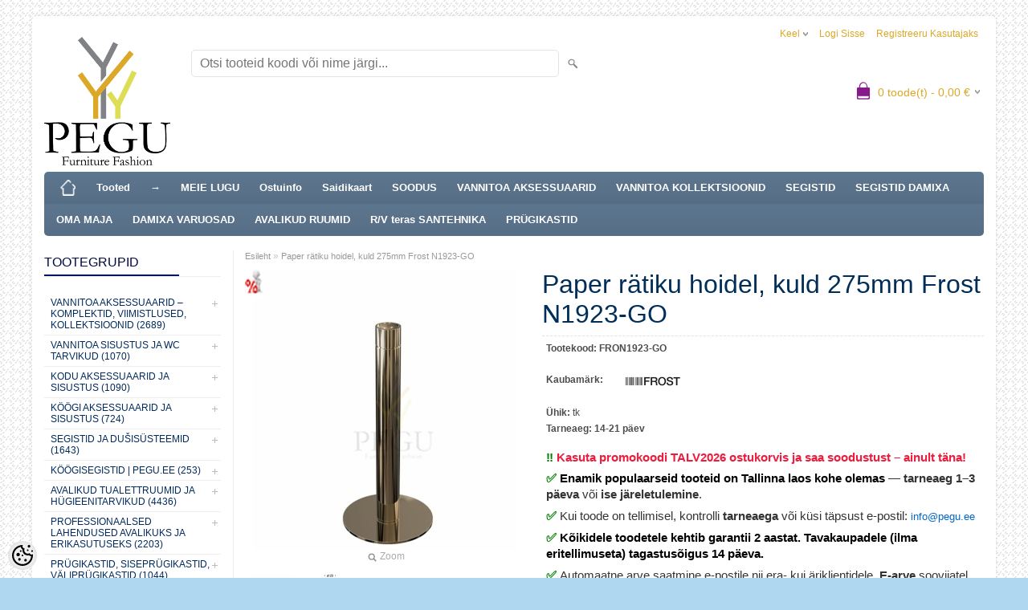

--- FILE ---
content_type: text/html; charset=UTF-8
request_url: https://www.pegu.ee/et/a/paper-ratiku-hoidel-kuld
body_size: 57875
content:
<!DOCTYPE html>
<html dir="ltr" lang="et">
<head>
<title>Paper rätiku hoidel, kuld 275mm Frost N1923-GO</title>

<meta charset="UTF-8" />
<meta name="keywords" content="Paper rätiku hoidel, kuld 275mm Frost N1923-GO" />
<meta name="description" content="Paper rätiku hoidel, kuld 275mm Frost N1923-GO" />
<meta name="author" content="PEGU" />
<meta name="generator" content="ShopRoller.com" />

<meta property="og:type" content="website" />
<meta property="og:title" content="Paper rätiku hoidel, kuld 275mm Frost N1923-GO" />
<meta property="og:image" content="https://www.pegu.ee/media/gavial/.product-image/large/general/Frost/Roll%20holder/kuld.jpg" />
<meta property="og:url" content="https://www.pegu.ee/et/a/paper-ratiku-hoidel-kuld" />
<meta property="og:site_name" content="PEGU" />
<meta property="og:description" content="Paper rätiku hoidel, kuld 275mm Frost N1923-GO" />

<meta name="HandheldFriendly" content="True" />
<meta name="MobileOptimized" content="320" />
<meta name="viewport" content="width=device-width, initial-scale=1, minimum-scale=1, maximum-scale=1" />

<script type="application/ld+json">
    {
      "@context" : "https://schema.org",
      "@type" : "WebSite",
      "name" : "PEGU",
      "url" : "https://www.pegu.ee/",
	  "potentialAction": {
        "@type": "SearchAction",
        "target": {
          "@type": "EntryPoint",
          "urlTemplate": "https://www.pegu.ee/et/search?q={search_term_string}"
        },
        "query-input": "required name=search_term_string"
      }
    }
</script>

<script type="application/ld+json">
{
  "@context" : "https://schema.org",
  "@type" : "Organization",
  "image": "https://www.pegu.ee/media/gavial/Bännerid/Favikon/Logo PEGU.png",
  "url" : "https://www.pegu.ee/",
  "logo" : "https://www.pegu.ee/media/gavial/Bännerid/Favikon/Logo PEGU.png",
  "name" : "PEGU",
  "email" : "info@pegu.ee",
  "description": "Eksklusiivne sanitaartehnika e-pood: segistid, vannitoatarvikud ja köögisegistid. Ainult valitud brändid, kiire tarne ja professionaalne teenindus.",
  "contactPoint" : {
    "@type" : "ContactPoint",
    "contactType" : "Klienditugi",
    "telephone" : "+372 515 0681",
	"email":"info@pegu.ee"
  }
}
</script>

<base href="https://www.pegu.ee/" />
<link rel="canonical" href="https://www.pegu.ee/et/a/paper-ratiku-hoidel-kuld" />

<link href="https://www.pegu.ee/media/gavial/Bännerid/Favikon/Logo PEGU.png" rel="icon" />

<link rel="stylesheet" href="https://www.pegu.ee/skin/bigshop/css/all-2922.css" type="text/css" media="screen" />

<script type="text/javascript" src="https://www.pegu.ee/skin/bigshop/js/all-2922.js"></script>


<style id="tk-theme-configurator-css" type="text/css">
body { background-image:url(https://www.pegu.ee/skin/base/backgrounds/20.png); }
body { background-color:#afd8f0; }
#content { font-family:Arial,Helvetica,sans-serif; }
#content, .product-info .description, .product-info #wishlist-links a, .product-info .product-attributes-wrap { font-size:12px; }
#content { color:#333333; }
h1,h2,h3,h4,h5,h6,.box .box-heading span { font-family:Arial,Helvetica,sans-serif; }
h1,h2,h3,h4,h5,h6 { color:#012d59; }
#menu,#menu > ul > li > div { background-color:#5e7891; }
#menu > ul > li > a,#menu > ul > li > div > ul > li > a { color:#FFFFFF; }
#menu > ul > li:hover > a { background-color:#a4c4f5; }
#menu > ul > li:hover > a,#menu > ul > li ul > li > a:hover { color:#FFFFFF; }
#menu > ul > li > a { font-size:13px; }
#menu > ul > li ul > li > a { font-size:13px; }
.box .box-heading span { color:#010842; }
.box .box-heading { font-size:16px; }
.box .box-heading { border-color:#EEEEEE; }
.box .box-heading span { border-color:#051566; }
.box-category > ul > li > a, .box-category > ul > li > ul > li a { color:#022c5e; }
.box-category a:hover { background-color:#cfae61; }
.box-category > ul > li > a, .box-content.filter label { font-size:px; }
.box-category > ul > li > ul > li a { font-size:12px; }
a.button, input.button, button.button, .box-product > div .cart a.button, .box-product > div .cart input.button, .product-grid > div 
											.cart a.button, .product-grid > div .cart input.button, .product-list > div .cart a.button, 
											.product-list > div .cart input.button, .button.gray,
											.button-secondary{ background-color:#7ed957; }
a.button, input.button, button.button, .box-product > div .cart a.button, .box-product > div .cart input.button, .product-grid > div 
											.cart a.button, .product-grid > div .cart input.button, .product-list > div .cart a.button, 
											.product-list > div .cart input.button, .button.gray,
											.button-secondary { color:#ffffff; }
a.button:hover, input.button:hover, button.button:hover, .box-product > div .cart a.button:hover, .box-product > div .cart input.button:hover, 
											.product-grid > div .cart a.button:hover, .product-grid > div .cart input.button:hover, 
											.product-list > div .cart a.button:hover, .product-list > div .cart input.button:hover,
											.button-secondary:hover { background-color:#3e8e41; }
a.button:hover, input.button:hover, button.button:hover, .box-product > div .cart a.button:hover, .box-product > div .cart input.button:hover, 
											.product-grid > div .cart a.button:hover, .product-grid > div .cart input.button:hover, 
											.product-list > div .cart a.button:hover, .product-list > div .cart input.button:hover,
											.button-secondary:hover { color:#ffffff; }
.button, input.button, button.button, .box-product > div .cart a.button, .box-product > div .cart input.button, .product-grid > div 
											.cart a.button, .product-grid > div .cart input.button, .product-list > div .cart a.button, 
											.product-list > div .cart input.button, .button.gray,
											.button-secondary:hover { font-size:17px; }
#button-cart, .button-primary { background-color:#28a745; }
#button-cart, .button-primary { color:#ffffff; }
#button-cart:hover, .button-primary:hover { background-color:#218838; }
#button-cart:hover, .button-primary:hover { color:#333333; }
.product-list .price, .product-grid .price, .box-product .price-old, .box-product .price { color:#004080; }
.product-grid .price-new, .box-product .price-new, .product-list .price-new { color:#ff0000; }
.product-list .price-old, .product-grid .price-old, .box-product .price-old { color:#004080; }
.product-list .price, .product-grid .price, .product-list .price-old, .product-grid .price-old, .box-product .price-old, .box-product .price, .box-product .price-new   { font-size:20px; }
.product-info .price-tag { color:#ffffff; }
.product-info .price-old { color:#F00; }
.product-info .price-old { font-size:18px; }
.product-info .price-tag { background-color:#ff0000; }
.product-info .price { color:#dba828; }
.pagination .links a { background-color:#ffffff; }
.pagination .links a { color:#a3a3a3; }
.pagination .links a { border-color:#eeeeee; }
.pagination .links a:hover { background-color:#ffffff; }
.pagination .links a:hover { color:#004080; }
.pagination .links a:hover { border-color:#cccccc; }
.pagination .links b { background-color:#004080; }
.pagination .links b { color:#ffffff; }
.pagination .links b { border-color:#f15a23; }
#header #cart .heading h4 { background-color:#871a8a; }
#header #cart .heading #cart-total, #header #welcome a, #language, #currency, #header .links { color:#dba828; }
#footer { background-color:#ffffff; }
#footer h3 { color:#acacac; }
#footer .column a { color:#999999; }
#footer .column a:hover { color:#871a8a; }
#powered { color:#999999; }
#sr-cookie-policy { background-color:#bcbbbb; }
#sr-cookie-policy, #sr-cookie-policy a { color:#ffffff; }
#sr-cookie-policy button { background-color:; }
#sr-cookie-policy button { color:; }
#sr-cookie-policy button:hover { background-color:; }
#sr-cookie-policy button:hover { color:; }
#sr-cookie-policy button { font-size:px; }
</style>
<style id="tk-custom-css" type="text/css">
#menu > ul > li > div {
    z-index: 1010;
}
#menu > ul > li {
    position: inherit;
}

#footer .column a {
    height: auto;
    line-height: 15px;
    margin-bottom: 5px;
}

#fb-root iframe{
	max-height:400px !important;	
}
.article-label-onsale { background-image:url('https://www.pegu.ee/media/gavial/product/Protsent väike.png'); background-position:left top; }
.article-label-new { background-image:url('https://www.pegu.ee/media/gavial/Bännerid/New/10465_label_new_icon.png'); background-position:right top; }
.article-label-1 { background-image:url('https://www.pegu.ee/media/gavial/Bännerid/New/Option 2 Two line.jpg'); background-position:right center; }
</style>

<script type="text/javascript">
if(!Roller) var Roller = {};
Roller.config = new Array();
Roller.config['base_url'] = 'https://www.pegu.ee/et/';
Roller.config['base_path'] = '/';
Roller.config['cart/addtocart/after_action'] = '2';
Roller.config['skin_url'] = 'https://www.pegu.ee/skin/bigshop/';
Roller.config['translate-fill_required_fields'] = 'Palun täida kõik kohustuslikud väljad';
Roller.t = {"form_error_fill_required_fields":"Palun t\u00e4ida k\u00f5ik kohustuslikud v\u00e4ljad","cart_error_no_items_selected":"Vali tooted!"}
</script>


<meta name="facebook-domain-verification" content="yuz0s73ked0cqadbafjkb8hlrretzr" />

<meta name="google-site-verification" content="WYkAT05aVh6cq-0SX9Zju_yPP-I54MhWi18RuRCLNb8" />

<!-- LocalBusiness schema for PEGU OÜ — insert into <head> -->
<script type="application/ld+json">
{
  "@context": "https://schema.org",
  "@type": "LocalBusiness",
  "name": "PEGU OÜ",
  "legalName": "PEGU OÜ",
  "image": "https://www.pegu.ee/media/gavial/Bännerid/Favikon/Logo%20PEGU.png?_t=1567777040",
  "@id": "https://www.pegu.ee",
  "url": "https://www.pegu.ee",
  "telephone": "+372-5150681",
  "priceRange": "€€",
  "address": {
    "@type": "PostalAddress",
    "streetAddress": "Loitsu",
    "addressLocality": "Tallinn",
    "postalCode": "13622",
    "addressCountry": "EE"
  },
  "geo": {
    "@type": "GeoCoordinates",
    "latitude": 59.437, 
    "longitude": 24.7536
  },
  "openingHoursSpecification": [
    {
      "@type": "OpeningHoursSpecification",
      "dayOfWeek": [
        "Monday",
        "Tuesday",
        "Wednesday",
        "Thursday",
        "Friday",
        "Saturday",
        "Sunday"
      ],
      "opens": "00:00",
      "closes": "23:59"
    }
  ],
  "contactPoint": [
    {
      "@type": "ContactPoint",
      "contactType": "customer service",
      "telephone": "+372-5150681",
      "availableLanguage": ["Estonian","Russian","English"]
    }
  ],
  "sameAs": [
    "https://www.facebook.com/www.pegu.ee/",
    "https://www.instagram.com/pegu.ee/",
    "https://www.youtube.com/@pegu-e-pood",
    "https://www.linkedin.com/company/pegu-oü/"
  ]
}
</script>







    <script>
        window.dataLayer = window.dataLayer || [];
        function gtag() { dataLayer.push(arguments); }
        gtag('consent', 'default', {
            'ad_user_data': 'denied',
            'ad_personalization': 'denied',
            'ad_storage': 'denied',
            'analytics_storage': 'denied',
            'wait_for_update': 500,
        });
    </script>

    <!-- Google Tag Manager -->
    <script
        type="text/javascript"
    >(function(w,d,s,l,i){w[l]=w[l]||[];w[l].push({'gtm.start':
                new Date().getTime(),event:'gtm.js'});var f=d.getElementsByTagName(s)[0],
            j=d.createElement(s),dl=l!='dataLayer'?'&l='+l:'';j.async=true;j.src=
            'https://www.googletagmanager.com/gtm.js?id='+i+dl;f.parentNode.insertBefore(j,f);
        })(window,document,'script','dataLayer','GTM-W6LHPGN');
    </script>
    <!-- End Google Tag Manager -->

    <script>
        /*
		 *   Called when consent changes. Assumes that consent object contains keys which
		 *   directly correspond to Google consent types.
		 */
        const googleUserConsentListener = function() {
            let consent = this.options;
            gtag('consent', 'update', {
                'ad_user_data': consent.marketing,
                'ad_personalization': consent.marketing,
                'ad_storage': consent.marketing,
                'analytics_storage': consent.analytics
            });
        };

        $('document').ready(function(){
            Roller.Events.on('onUserConsent', googleUserConsentListener);
        });
    </script>

    <!-- Google Tag Manager Events -->
	        <script>
			            dataLayer.push({ecommerce: null});
            dataLayer.push({
                event:'view_item',
                ecommerce: {"currency":"EUR","value":82.07,"items":[{"item_id":"FRON1923-GO","item_name":"Paper rätiku hoidel, kuld 275mm Frost N1923-GO","item_brand":"Frost","price":86.39,"discount":4.32,"item_category":"KÖÖGI AKSESSUAARID JA SISUSTUS","item_category2":"KÖÖGIAKSESSUAARID JA SISUSTUSELEMENDID","item_category3":"Köögi Paberirulli hoidja","item_category4":"","item_category5":""}]}            });
			        </script>
	
    <!-- Global Site Tag (gtag.js) - Google Tag Manager Event listeners -->
	        <script>
            let currency = "eur".toUpperCase();
            let shop = "";

            $(document).bind('sr:cart.changed', function(event, options) {
                let categories = [];
                //if product qty is positive then add
                if (!options || options.quantity_added_to_cart <= 0)
                {
                    //no track remove_from_cart
                    return;
                }

                //take product first category path(taxonomy)
                if (options.product_categories.length > 0)
                {
                    let category_parts = options.product_categories[0].split(" > ")
                    if (category_parts.length > 0) {
                        categories = categories.concat(category_parts);
                    }
                }
                dataLayer.push({ecommerce: null});
                dataLayer.push({
                    event: 'add_to_cart',
                    ecommerce:
                        {
                            currency: currency,
                            value: options.product_price * options.quantity_added_to_cart,
                            items:
                                [
                                    {
                                        item_id: options.product_sku,
                                        item_name: options.product_title,
                                        affiliation: shop,
                                        item_brand: options.product_brand,
                                        item_category: categories[0],
                                        item_category2: categories[1],
                                        item_category3: categories[2],
                                        item_category4: categories[3],
                                        item_category5: categories[4],
                                        price: options.product_price,
                                        quantity: options.quantity_added_to_cart
                                    }
                                ]
                        }
                })
            })
        </script>
	<script>
  !function(g,s,q,r,d){r=g[r]=g[r]||function(){(r.q=r.q||[]).push(arguments)};
  d=s.createElement(q);d.src='//d1l6p2sc9645hc.cloudfront.net/gosquared.js';q=
  s.getElementsByTagName(q)[0];q.parentNode.insertBefore(d,q)}(window,document
  ,'script','_gs');

  _gs('GSN-293604-R');
  _gs('set', 'anonymizeIP', true);
</script>

</head>

<body class="browser-chrome browser-chrome-131.0.0.0 tk-language-et_EE page-template-page-2columns_left content-template-content-product tk-product-page">

<div id="fb-root"></div>
<script type="text/plain" data-category="analytics" async defer crossorigin="anonymous" src="https://connect.facebook.net/et_EE/sdk.js#xfbml=1&version=v11.0&appId=386731248061277&autoLogAppEvents=1"></script>

<!-- Google Tag Manager (noscript) -->
<noscript><iframe src="https://www.googletagmanager.com/ns.html?id=GTM-W6LHPGN"
				  height="0" width="0" style="display:none;visibility:hidden"></iframe></noscript>
<!-- End Google Tag Manager (noscript) -->

<div class="main-wrapper">

	<div id="header">
		<div id="welcome">

		<form action="#" method="post">
<div id="language">
	Keel	<ul>
	
		<li>
			<a href="https://www.pegu.ee/et" title="Eesti keel">
				<img src="https://www.pegu.ee/skin/bigshop/image/flags/et.png" alt="Eesti keel">
				Eesti keel			</a>
		</li>

	
		<li>
			<a href="https://www.pegu.ee/ru" title="Vene keel">
				<img src="https://www.pegu.ee/skin/bigshop/image/flags/ru.png" alt="Vene keel">
				Vene keel			</a>
		</li>

		</ul>
</div>
</form>

		
				<a href="https://www.pegu.ee/et/login">Logi sisse</a>
	
				<a href="https://www.pegu.ee/et/account/register">Registreeru kasutajaks</a>        
	

</div>

<div id="header-content-block"></div>

<div id="logo"><a href="https://www.pegu.ee/et/home">
			<img src="https://www.pegu.ee/media/gavial/Bännerid/Favikon/Logo PEGU.png" alt="PEGU" />
	</a></div>

<div id="search"><form id="searchForm" action="https://www.pegu.ee/et/search" method="get">
			<input type="hidden" name="page" value="1" />
	<input type="hidden" name="q" value="" />
</form>

<div class="button-search"></div>
<input type="text" id="filter_name" name="filter_name" value="" placeholder="Otsi tooteid koodi või nime järgi..." onClick="this.select();" onKeyDown="this.style.color = '#333';" class="search-autocomplete" />
</div>

		<div id="cart" class="">
		<div class="heading" onclick="window.location='https://www.pegu.ee/et/cart'">
			<h4><img width="32" height="32" alt="" src="https://www.pegu.ee/skin/bigshop/image/cart-bg.png"></h4>
			<a><span id="cart-total">
				<span id="cart_total_qty">0</span> toode(t) - 
				<span id="cart_total_sum">0,00</span> €
			</span></a>
		</div>
		<div class="content"></div>
	</div>
	</div>

		<div id="menu">
			<span>Menüü</span>
	<ul>

						<li class="home" style="z-index:1100;">
			<a href="https://www.pegu.ee/et/home"><span>Esileht</span></a>
		</li>
		
						<li style="z-index:1099;">
			<a href="https://www.pegu.ee/et/category">Tooted</a>
		</li>
		
				
						<li class="tk-cms-page-39 tk-cms-page-→" style="z-index:1097;">
			<a href="https://www.pegu.ee/et/p/%E2%86%92">→</a>
			
		</li>
				<li class="tk-cms-page-582 tk-cms-page-meie-lugu" style="z-index:1097;">
			<a href="https://www.pegu.ee/et/p/meie-lugu">MEIE LUGU</a>
			
		</li>
				<li class="tk-cms-page-1 tk-cms-page-uld-ja-ostutingimused" style="z-index:1097;">
			<a href="https://www.pegu.ee/et/p/uld-ja-ostutingimused">Ostuinfo</a>
			
<div>
	<ul>
	
		<li class="tk-cms-page-579 tk-cms-page-kuidas-osta-kaupa-pegu-e-poes">
			<a href="https://www.pegu.ee/et/p/kuidas-osta-kaupa-pegu-e-poes">Kuidas osta kaupa PEGU poes</a>
					</li>

	
		<li class="tk-cms-page-5 tk-cms-page-tutvustus">
			<a href="https://www.pegu.ee/et/p/tutvustus">TUTVUSTUS</a>
					</li>

	
		<li class="tk-cms-page-6 tk-cms-page-uld-ja-tellimistingimused">
			<a href="https://www.pegu.ee/et/p/uld-ja-tellimistingimused">Üld- ja tellimistingimused</a>
					</li>

	
		<li class="tk-cms-page-449 tk-cms-page-jarelmaks">
			<a href="https://www.pegu.ee/et/p/jarelmaks">Järelmaks</a>
					</li>

	
		<li class="tk-cms-page-7 tk-cms-page-tarnetingimused-1">
			<a href="https://www.pegu.ee/et/p/tarnetingimused-1">Tarnetingimused</a>
					</li>

	
		<li class="tk-cms-page-8 tk-cms-page-tagastusoigus">
			<a href="https://www.pegu.ee/et/p/tagastusoigus">Tagastusõigus</a>
					</li>

	
		<li class="tk-cms-page-359 tk-cms-page-privaatsuspoliitika">
			<a href="https://www.pegu.ee/et/p/privaatsuspoliitika">Privaatsuspoliitika</a>
					</li>

	
		<li class="tk-cms-page-9 tk-cms-page-tootele-pretensioonide-esitamise-tingimused">
			<a href="https://www.pegu.ee/et/p/tootele-pretensioonide-esitamise-tingimused">Pretensioonide esitamine</a>
					</li>

	
		<li class="tk-cms-page-584 tk-cms-page-populaarsed-marksonad">
			<a href="https://www.pegu.ee/et/p/populaarsed-marksonad">Populaarsed märksõnad</a>
					</li>

	
		<li class="tk-cms-page-10 tk-cms-page-turvalisus">
			<a href="https://www.pegu.ee/et/p/turvalisus">Turvalisus</a>
					</li>

	
		<li class="tk-cms-page-31 tk-cms-page-maksmisviisid-20">
			<a href="https://www.pegu.ee/et/p/maksmisviisid-20">Maksmisviisid</a>
					</li>

		</ul>
</div>
		</li>
				<li class="tk-cms-page-406 tk-cms-page-pegu-saidikaart" style="z-index:1097;">
			<a href="https://www.pegu.ee/et/sitemap">Saidikaart</a>
			
		</li>
				<li class="tk-cms-page-38 tk-cms-page-sooduspakkumised" style="z-index:1097;">
			<a href="https://www.pegu.ee/et/product/onsale">SOODUS</a>
			
		</li>
				<li class="tk-cms-page-35 tk-cms-page-http-www.pegu.ee-et-c-vannitoa-aksessuaarid" style="z-index:1097;">
			<a href="https://www.pegu.ee/et/c/vannitoa-aksessuaarid-–-komplektid-viimistlused-kollektsioonid">VANNITOA AKSESSUAARID</a>
			
<div>
	<ul>
	
		<li class="tk-cms-page-88 tk-cms-page-kollektsiooni-jargi">
			<a href="https://www.pegu.ee/et/c/aksessuaarid-vannituba-kollektsioonid">Aksessuaarid Vannitoa-WC- KOLLEKTSIOONID</a>
					</li>

	
		<li class="tk-cms-page-197 tk-cms-page-dushikardinad">
			<a href="https://www.pegu.ee/et/c/dushikardinad">Dušikardinad vannituppa</a>
					</li>

	
		<li class="tk-cms-page-73 tk-cms-page-dushikorvid">
			<a href="https://www.pegu.ee/et/c/dushikorvid">Dušikorvid, duširiiulid, vannitoariiulid</a>
					</li>

	
		<li class="tk-cms-page-74 tk-cms-page-dushikardinapuu">
			<a href="https://www.pegu.ee/et/c/dushikardinapuu">Dušikardinapuu </a>
					</li>

	
		<li class="tk-cms-page-247 tk-cms-page-kateratipuu-porandale">
			<a href="https://www.pegu.ee/et/c/kateratipuu-porandale">Käterätipuu põrandale</a>
					</li>

	
		<li class="tk-cms-page-144 tk-cms-page-kosmeetikapeegel-1">
			<a href="https://www.pegu.ee/et/c/kosmeetikapeegel">Kosmeetikapeeglid, peeglid suurendusega</a>
					</li>

	
		<li class="tk-cms-page-75 tk-cms-page-klaasriiul">
			<a href="https://www.pegu.ee/et/c/klaasriiul">Klaasriiul, vannitoariiul</a>
					</li>

	
		<li class="tk-cms-page-76 tk-cms-page-klaasihoidel">
			<a href="https://www.pegu.ee/et/c/klaasihoidel">Klaasihoidja</a>
					</li>

	
		<li class="tk-cms-page-77 tk-cms-page-klaasipuhastaja">
			<a href="https://www.pegu.ee/et/c/klaasipuhastaja">Klaasipuhastaja vannituppa</a>
					</li>

	
		<li class="tk-cms-page-78 tk-cms-page-kateratihark">
			<a href="https://www.pegu.ee/et/c/kateratihark">Käterätihark , pööratav rätikupuu</a>
					</li>

	
		<li class="tk-cms-page-79 tk-cms-page-kateratiriiul">
			<a href="https://www.pegu.ee/et/c/kateratiriiul">Käterätiriiul </a>
					</li>

	
		<li class="tk-cms-page-80 tk-cms-page-kateratipuu">
			<a href="https://www.pegu.ee/et/c/kateratipuu">Käterätipuu</a>
					</li>

	
		<li class="tk-cms-page-83 tk-cms-page-nagi">
			<a href="https://www.pegu.ee/et/c/nagi">Nagid ja konksud</a>
					</li>

	
		<li class="tk-cms-page-412 tk-cms-page-peeglid">
			<a href="https://www.pegu.ee/et/c/peeglid">Peeglid</a>
					</li>

	
		<li class="tk-cms-page-316 tk-cms-page-pesukivatusrest">
			<a href="https://www.pegu.ee/et/c/pesukivatusrest">Pesukivatusrest</a>
					</li>

	
		<li class="tk-cms-page-81 tk-cms-page-saunalinarongas">
			<a href="https://www.pegu.ee/et/c/saunalinarongas">Saunalinarõngas, rätikurõngas</a>
					</li>

	
		<li class="tk-cms-page-84 tk-cms-page-seebialus">
			<a href="https://www.pegu.ee/et/c/seebialus">Seebialus, seebihoidja</a>
					</li>

	
		<li class="tk-cms-page-82 tk-cms-page-seebidosaator">
			<a href="https://www.pegu.ee/et/c/seebidosaator-2">Seebidosaator vannituppa</a>
					</li>

	
		<li class="tk-cms-page-85 tk-cms-page-tualettpaberihoidel">
			<a href="https://www.pegu.ee/et/c/tualettpaberihoidel">Tualettpaberihoidja, WC paberihoidja</a>
					</li>

	
		<li class="tk-cms-page-238 tk-cms-page-ukse-nagi">
			<a href="https://www.pegu.ee/et/c/ukse-nagi">Ukse nagi</a>
					</li>

	
		<li class="tk-cms-page-86 tk-cms-page-vannikaepide">
			<a href="https://www.pegu.ee/et/c/vannikaepide">Vanni käepidemed, vannikäepide seinale</a>
					</li>

	
		<li class="tk-cms-page-87 tk-cms-page-wc-hari">
			<a href="https://www.pegu.ee/et/c/wc-hari">WC harjad, tualettiharjad</a>
					</li>

		</ul>
</div>
		</li>
				<li class="tk-cms-page-447 tk-cms-page-vannitoa-kollektsioonid" style="z-index:1097;">
			<a href="https://www.pegu.ee/et/c/-vannitoa-aksessuaarid-brandid">VANNITOA KOLLEKTSIOONID</a>
			
<div>
	<ul>
	
		<li class="tk-cms-page-576 tk-cms-page-vannitoatarvikud-aspen-matt-must-haceka-holland">
			<a href="https://www.pegu.ee/et/c/vannitoatarvikud-aspen-matt-must-haceka-holland">Vannitoatarvikud Aspen matt must Haceka, Holland</a>
					</li>

	
		<li class="tk-cms-page-496 tk-cms-page-https-www.pegu.ee-et-c-vannitoatarvikud-aspen-haceka-holland">
			<a href="https://www.pegu.ee/et/c/vannitoatarvikud-aspen-haceka-holland">Vannitoatarvikud Aspen kroom Haceka, Holland </a>
					</li>

	
		<li class="tk-cms-page-497 tk-cms-page-https-www.pegu.ee-et-c-vannitoaaksessuaarid-aline-kuldne-haceka-holland">
			<a href="https://www.pegu.ee/et/c/vannitoaaksessuaarid-aline-kuldne-haceka-holland">Vannitoaaksessuaarid Aline kuldne, Haceka Holland</a>
					</li>

	
		<li class="tk-cms-page-498 tk-cms-page-https-www.pegu.ee-et-c-vannitoaaksessuaarid-aline-hall-haceka-holland">
			<a href="https://www.pegu.ee/et/c/vannitoaaksessuaarid-aline-hall-haceka-holland">Vannitoaaksessuaarid Aline hall, Haceka Holland</a>
					</li>

	
		<li class="tk-cms-page-499 tk-cms-page-vannitoaaksessuaarid-aline-harjatud-haceka-holland">
			<a href="https://www.pegu.ee/et/c/vannitoaaksessuaarid-aline-harjatud-haceka-holland">Vannitoaaksessuaarid Aline harjatud, Haceka Holland</a>
					</li>

	
		<li class="tk-cms-page-500 tk-cms-page-https-www.pegu.ee-et-c-vannitoaaksessuaarid-aline-must-haceka-holland">
			<a href="https://www.pegu.ee/et/c/vannitoaaksessuaarid-aline-must-haceka-holland">Vannitoaaksessuaarid Aline must, Haceka Holland</a>
					</li>

	
		<li class="tk-cms-page-501 tk-cms-page-https-www.pegu.ee-et-c-vannitoatarvikud-allure-haceka-holland">
			<a href="https://www.pegu.ee/et/c/vannitoatarvikud-allure-haceka-holland">Vannitoatarvikud Allure kroom Haceka, Holland</a>
					</li>

	
		<li class="tk-cms-page-588 tk-cms-page-vannitoatarvikud-allure-harjatud-haceka-holland">
			<a href="https://www.pegu.ee/et/c/vannitoa-tarvikud-allure-haceka-harjatud-holland">Vannitoatarvikud Allure harjatud Haceka, Holland</a>
					</li>

	
		<li class="tk-cms-page-503 tk-cms-page-https-www.pegu.ee-et-c-disain-nagid-blossom-frost-taani-1">
			<a href="https://www.pegu.ee/et/c/disain-nagid-blossom-frost-taani-1">Disain nagid Blossom, FROST, Taani</a>
					</li>

	
		<li class="tk-cms-page-504 tk-cms-page-https-www.pegu.ee-et-c-vannitoaaksessuaarid-caos-compendio">
			<a href="https://www.pegu.ee/et/c/vannitoaaksessuaarid-caos-compendio">Vannitoaaksessuaarid CAOS Compendio</a>
					</li>

	
		<li class="tk-cms-page-505 tk-cms-page-https-www.pegu.ee-et-c-disain-nagid-camouflage-frost-taani">
			<a href="https://www.pegu.ee/et/c/disain-nagid-camouflage-frost-taani">Disain nagid Camouflage, FROST, Taani</a>
					</li>

	
		<li class="tk-cms-page-506 tk-cms-page-https-www.pegu.ee-et-c-vannitoa-aksessuaarid-reframe-collection-by-unidrain-poleeritud-roostavaba-teras">
			<a href="https://www.pegu.ee/et/c/vannitoa-aksessuaarid-reframe-collection-by-unidrain-poleeritud-roostavaba-teras">Vannitoa Aksessuaarid Reframe collection by Unidrain poleeritud roostavaba teras</a>
					</li>

	
		<li class="tk-cms-page-507 tk-cms-page-https-www.pegu.ee-et-c-vannitoa-aksessuaarid-reframe-collection-by-unidrain-harjatud-roostavaba-teras">
			<a href="https://www.pegu.ee/et/c/vannitoa-aksessuaarid-reframe-collection-by-unidrain-harjatud-roostavaba-teras">Vannitoa Aksessuaarid Reframe collection by Unidrain harjatud roostavaba teras</a>
					</li>

	
		<li class="tk-cms-page-508 tk-cms-page-https-www.pegu.ee-et-c-vannitoa-aksessuaarid-reframe-collection-by-unidrain-messing">
			<a href="https://www.pegu.ee/et/c/vannitoa-aksessuaarid-reframe-collection-by-unidrain-messing">Vannitoa Aksessuaarid Reframe collection by Unidrain messing</a>
					</li>

	
		<li class="tk-cms-page-509 tk-cms-page-https-www.pegu.ee-et-c-vannitoa-aksessuaarid-reframe-collection-by-unidrain-vask">
			<a href="https://www.pegu.ee/et/c/vannitoa-aksessuaarid-reframe-collection-by-unidrain-vask">Vannitoa Aksessuaarid Reframe collection by Unidrain vask</a>
					</li>

	
		<li class="tk-cms-page-510 tk-cms-page-https-www.pegu.ee-et-c-vannitoa-aksessuaarid-reframe-collection-by-unidrain-matt-must-pvd">
			<a href="https://www.pegu.ee/et/c/vannitoa-aksessuaarid-reframe-collection-by-unidrain-matt-must-pvd">Vannitoa Aksessuaarid Reframe collection by Unidrain Matt Must PVD</a>
					</li>

	
		<li class="tk-cms-page-511 tk-cms-page-https-www.pegu.ee-et-c-vannitoatarvikud-classica-nicolazzi-kroom-pronks-kuld-jne-itaalia">
			<a href="https://www.pegu.ee/et/c/vannitoatarvikud-classica-nicolazzi-kroom-pronks-kuld-jne-itaalia">Vannitoatarvikud Classica Nicolazzi (kroom, pronks, kuld jne), Itaalia</a>
					</li>

	
		<li class="tk-cms-page-512 tk-cms-page-https-www.pegu.ee-et-c-vannitoaaksessuaarid-damixa-silhouet-kroom">
			<a href="https://www.pegu.ee/et/c/vannitoaaksessuaarid-damixa-silhouet-kroom">Vannitoaaksessuaarid Damixa Silhouet kroom</a>
					</li>

	
		<li class="tk-cms-page-513 tk-cms-page-https-www.pegu.ee-et-c-vannitoaaksessuaarid-damixa-silhouet-matt-must">
			<a href="https://www.pegu.ee/et/c/vannitoaaksessuaarid-damixa-silhouet-matt-must">Vannitoaaksessuaarid Damixa Silhouet matt must</a>
					</li>

	
		<li class="tk-cms-page-514 tk-cms-page-https-www.pegu.ee-et-c-vannitoaaksessuaarid-damixa-silhouet-matt-valge">
			<a href="https://www.pegu.ee/et/c/vannitoaaksessuaarid-damixa-silhouet-matt-valge">Vannitoaaksessuaarid Damixa Silhouet matt valge</a>
					</li>

	
		<li class="tk-cms-page-515 tk-cms-page-https-www.pegu.ee-et-c-vannitoaaksessuaarid-damixa-silhouet-harjatud-teras-pvd">
			<a href="https://www.pegu.ee/et/c/vannitoaaksessuaarid-damixa-silhouet-harjatud-teras-pvd">Vannitoaaksessuaarid Damixa Silhouet harjatud teras PVD</a>
					</li>

	
		<li class="tk-cms-page-516 tk-cms-page-https-www.pegu.ee-et-c-vannitoa-aksessuaarid-damixa-silhouet-poleeritud-messing-kuld-pvd-1">
			<a href="https://www.pegu.ee/et/c/vannitoa-aksessuaarid-damixa-silhouet-poleeritud-messing-kuld-pvd-1">Vannitoa aksessuaarid Damixa Silhouet poleeritud messing (kuld) PVD</a>
					</li>

	
		<li class="tk-cms-page-517 tk-cms-page-https-www.pegu.ee-et-c-vannitoaaksessuaarid-damixa-silhouet-harjatud-messing-kuld-pvd">
			<a href="https://www.pegu.ee/et/c/vannitoaaksessuaarid-damixa-silhouet-harjatud-messing-kuld-pvd">Vannitoaaksessuaarid Damixa Silhouet Harjatud messing (kuld) PVD</a>
					</li>

	
		<li class="tk-cms-page-518 tk-cms-page-https-www.pegu.ee-et-c-vannitoaaksessuaarid-damixa-silhouet-harjatud-vask-pvd">
			<a href="https://www.pegu.ee/et/c/vannitoaaksessuaarid-damixa-silhouet-harjatud-vask-pvd">Vannitoaaksessuaarid Damixa Silhouet Harjatud vask PVD</a>
					</li>

	
		<li class="tk-cms-page-519 tk-cms-page-https-www.pegu.ee-et-c-vannitoatarvikud-damixa-g-type-taani">
			<a href="https://www.pegu.ee/et/c/vannitoatarvikud-damixa-g-type-taani">Vannitoatarvikud Damixa G-Type, Taani</a>
					</li>

	
		<li class="tk-cms-page-520 tk-cms-page-https-www.pegu.ee-et-c-vannitoaaksessuaarid-d-line-pebble-r-v-terasest-matt-must-matt-valge">
			<a href="https://www.pegu.ee/et/c/vannitoaaksessuaarid-d-line-pebble-r-v-terasest-matt-must-matt-valge">Vannitoaaksessuaarid D Line Pebble R/V terasest, matt must, matt valge</a>
					</li>

	
		<li class="tk-cms-page-521 tk-cms-page-https-www.pegu.ee-et-c-vannitoatarvikud-edge-kroom-haceka-holland">
			<a href="https://www.pegu.ee/et/c/vannitoatarvikud-edge-kroom-haceka-holland">Vannitoatarvikud Edge kroom Haceka, Holland</a>
					</li>

	
		<li class="tk-cms-page-522 tk-cms-page-https-www.pegu.ee-et-c-vannitoa-aksessuaarid-edge-grafiit-hall">
			<a href="https://www.pegu.ee/et/c/vannitoa-aksessuaarid-edge-grafiit-hall">Vannitoa aksessuaarid EDGE grafiit hall</a>
					</li>

	
		<li class="tk-cms-page-523 tk-cms-page-https-www.pegu.ee-et-c-vannitoatarvikud-kosmos-kroom-haceka-holland">
			<a href="https://www.pegu.ee/et/c/vannitoatarvikud-kosmos-kroom-haceka-holland">Vannitoatarvikud Kosmos kroom Haceka, Holland</a>
					</li>

	
		<li class="tk-cms-page-580 tk-cms-page-vannitoa-tarvikud-kosmos-harjatud-kuld-haceka-holland">
			<a href="https://www.pegu.ee/et/c/vannitoa-tarvikud-kosmos-harjatud-kuld-haceka-holland">Vannitoa tarvikud Kosmos harjatud kuld Haceka, Holland</a>
					</li>

	
		<li class="tk-cms-page-589 tk-cms-page-vannitoa-ja-wc-aksessuarid-haceka-kosmos-harjatud-vask">
			<a href="https://www.pegu.ee/et/c/vannitoa-ja-wc-aksessuarid-haceka-kosmos-harjatud-vask">Vannitoa ja WC aksessuarid Haceka Kosmos harjatud vask</a>
					</li>

	
		<li class="tk-cms-page-524 tk-cms-page-https-www.pegu.ee-et-c-vannitoatarvikud-kosmos-matt-must-haceka-holland">
			<a href="https://www.pegu.ee/et/c/vannitoatarvikud-kosmos-matt-must-haceka-holland">Vannitoatarvikud Kosmos matt must Haceka, Holland</a>
					</li>

	
		<li class="tk-cms-page-525 tk-cms-page-https-www.pegu.ee-et-c-vannitoatarvikud-kosmos-valge-haceka-holland">
			<a href="https://www.pegu.ee/et/c/vannitoatarvikud-kosmos-valge-haceka-holland">Vannitoatarvikud Kosmos valge Haceka, Holland</a>
					</li>

	
		<li class="tk-cms-page-526 tk-cms-page-https-www.pegu.ee-et-c-vannitoatarvikud-kosmos-tec-teras-haceka-holland">
			<a href="https://www.pegu.ee/et/c/vannitoatarvikud-kosmos-tec-teras-haceka-holland">Vannitoatarvikud Kosmos Tec teras Haceka, Holland</a>
					</li>

	
		<li class="tk-cms-page-527 tk-cms-page-https-www.pegu.ee-et-c-vannitoatarvikud-kosmos-grafiit-hall-haceka-holland">
			<a href="https://www.pegu.ee/et/c/vannitoatarvikud-kosmos-grafiit-hall-haceka-holland">Vannitoatarvikud Kosmos grafiit hall Haceka, Holland</a>
					</li>

	
		<li class="tk-cms-page-528 tk-cms-page-https-www.pegu.ee-et-c-vannitoatarvikud-kosmos-mezzo-kroom-holland">
			<a href="https://www.pegu.ee/et/c/vannitoatarvikud-kosmos-mezzo-kroom-holland">Vannitoatarvikud Kosmos Mezzo kroom, Holland</a>
					</li>

	
		<li class="tk-cms-page-529 tk-cms-page-https-www.pegu.ee-et-c-vannitoatarvikud-kosmos-mezzo-teras-haceka-holland">
			<a href="https://www.pegu.ee/et/c/vannitoatarvikud-kosmos-mezzo-teras-haceka-holland">Vannitoatarvikud Kosmos Mezzo teras Haceka, Holland</a>
					</li>

	
		<li class="tk-cms-page-530 tk-cms-page-https-www.pegu.ee-et-c-vannitoa-aksessuaarid-frost-nova-2-poleeritud-roostevaba-teras">
			<a href="https://www.pegu.ee/et/c/vannitoa-aksessuaarid-frost-nova-2-poleeritud-roostevaba-teras">Vannitoa aksessuaarid FROST NOVA 2 poleeritud roostevaba teras</a>
					</li>

	
		<li class="tk-cms-page-531 tk-cms-page-https-www.pegu.ee-et-c-vannitoa-aksessuaarid-frost-nova-2-harjatud-roostevaba-teras">
			<a href="https://www.pegu.ee/et/c/vannitoa-aksessuaarid-frost-nova-2-harjatud-roostevaba-teras">Vannitoa aksessuaarid FROST NOVA 2 harjatud roostevaba teras</a>
					</li>

	
		<li class="tk-cms-page-532 tk-cms-page-https-www.pegu.ee-et-c-vannitoa-aksessuaarid-frost-nova-2-harjatud-vask">
			<a href="https://www.pegu.ee/et/c/vannitoa-aksessuaarid-frost-nova-2-harjatud-vask">Vannitoa aksessuaarid FROST NOVA 2 harjatud vask</a>
					</li>

	
		<li class="tk-cms-page-533 tk-cms-page-https-www.pegu.ee-et-c-vannitoa-aksessuaarid-frost-nova-2-harjatud-kuld">
			<a href="https://www.pegu.ee/et/c/vannitoa-aksessuaarid-frost-nova-2-harjatud-kuld">Vannitoa aksessuaarid FROST NOVA 2 harjatud kuld</a>
					</li>

	
		<li class="tk-cms-page-534 tk-cms-page-https-www.pegu.ee-et-c-vannitoa-aksessuaarid-frost-nova-2-poleeritud-kuld">
			<a href="https://www.pegu.ee/et/c/vannitoa-aksessuaarid-frost-nova-2-poleeritud-kuld">Vannitoa aksessuaarid FROST NOVA 2 poleeritud kuld</a>
					</li>

	
		<li class="tk-cms-page-535 tk-cms-page-https-www.pegu.ee-et-c-vannitoa-aksessuaarid-frost-nova-2-poleeritud-vask">
			<a href="https://www.pegu.ee/et/c/vannitoa-aksessuaarid-frost-nova-2-poleeritud-vask">Vannitoa aksessuaarid FROST NOVA 2 poleeritud vask</a>
					</li>

	
		<li class="tk-cms-page-536 tk-cms-page-https-www.pegu.ee-et-c-vannitoa-aksessuaarid-frost-nova-2-harjatud-must">
			<a href="https://www.pegu.ee/et/c/vannitoa-aksessuaarid-frost-nova-2-harjatud-must">Vannitoa aksessuaarid FROST NOVA 2 harjatud must</a>
					</li>

	
		<li class="tk-cms-page-537 tk-cms-page-https-www.pegu.ee-et-c-vannitoa-aksessuaarid-frost-nova-2-matt-must">
			<a href="https://www.pegu.ee/et/c/vannitoa-aksessuaarid-frost-nova-2-matt-must">Vannitoa aksessuaarid FROST NOVA 2 matt must</a>
					</li>

	
		<li class="tk-cms-page-577 tk-cms-page-vannitoa-aksessuaarid-frost-nova-2-matt-valge">
			<a href="https://www.pegu.ee/et/c/vannitoa-aksessuaarid-frost-nova-2-matt-valge">Vannitoa aksessuaarid FROST NOVA 2 matt valge</a>
					</li>

	
		<li class="tk-cms-page-538 tk-cms-page-https-www.pegu.ee-et-c-disain-nagid-lilu-frost-taani">
			<a href="https://www.pegu.ee/et/c/disain-nagid-lilu-frost-taani">Disain nagid Lilu, FROST, Taani</a>
					</li>

	
		<li class="tk-cms-page-540 tk-cms-page-https-www.pegu.ee-et-c-vannitoaaksessuaarid-r-v-teras-mediclinics-aura-must">
			<a href="https://www.pegu.ee/et/c/vannitoaaksessuaarid-r-v-teras-mediclinics-aura-must">Vannitoaaksessuaarid R/V teras Mediclinics AURA must</a>
					</li>

	
		<li class="tk-cms-page-541 tk-cms-page-https-www.pegu.ee-et-c-vannitoaaksessuaarid-r-v-teras-mediclinics-aura-poleeritud">
			<a href="https://www.pegu.ee/et/c/vannitoaaksessuaarid-r-v-teras-mediclinics-aura-poleeritud">Vannitoaaksessuaarid R/V teras Mediclinics AURA poleeritud</a>
					</li>

	
		<li class="tk-cms-page-542 tk-cms-page-https-www.pegu.ee-et-c-vannitoaaksessuaarid-r-v-teras-mediclinics-aura-harjatud">
			<a href="https://www.pegu.ee/et/c/vannitoaaksessuaarid-r-v-teras-mediclinics-aura-harjatud">Vannitoaaksessuaarid R/V teras Mediclinics AURA harjatud</a>
					</li>

	
		<li class="tk-cms-page-543 tk-cms-page-https-www.pegu.ee-et-c-vannitoaaksessuaarid-r-v-teras-mediclinics-aura-harjatud-1">
			<a href="https://www.pegu.ee/et/c/vannitoaaksessuaarid-r-v-teras-mediclinics-aura-harjatud">Vannitoaaksessuaarid R/V teras Mediclinics AURA harjatud</a>
					</li>

	
		<li class="tk-cms-page-544 tk-cms-page-https-www.pegu.ee-et-c-vannitoaaksessuaarid-r-v-teras-mediclinics-harmonia-must">
			<a href="https://www.pegu.ee/et/c/vannitoaaksessuaarid-r-v-teras-mediclinics-harmonia-must">Vannitoaaksessuaarid R/V teras Mediclinics HARMONIA must</a>
					</li>

	
		<li class="tk-cms-page-545 tk-cms-page-https-www.pegu.ee-et-c-vannitoaaksessuaarid-r-v-teras-mediclinics-harmonia-poleeritud">
			<a href="https://www.pegu.ee/et/c/vannitoaaksessuaarid-r-v-teras-mediclinics-harmonia-poleeritud">Vannitoaaksessuaarid R/V teras Mediclinics HARMONIA poleeritud</a>
					</li>

	
		<li class="tk-cms-page-546 tk-cms-page-https-www.pegu.ee-et-c-vannitoaaksessuaarid-r-v-teras-mediclinics-harmonia-harjatud">
			<a href="https://www.pegu.ee/et/c/vannitoaaksessuaarid-r-v-teras-mediclinics-harmonia-harjatud">Vannitoaaksessuaarid R/V teras Mediclinics HARMONIA harjatud</a>
					</li>

	
		<li class="tk-cms-page-547 tk-cms-page-https-www.pegu.ee-et-c-vannitoaaksessuaarid-r-v-teras-mediclinics-medinox-harjatud">
			<a href="https://www.pegu.ee/et/c/vannitoaaksessuaarid-r-v-teras-mediclinics-medinox-harjatud">Vannitoaaksessuaarid R/V teras Mediclinics MEDINOX harjatud</a>
					</li>

	
		<li class="tk-cms-page-548 tk-cms-page-https-www.pegu.ee-et-c-vannitoaaksessuaarid-r-v-teras-mediclinics-medinox-poleeritud">
			<a href="https://www.pegu.ee/et/c/vannitoaaksessuaarid-r-v-teras-mediclinics-medinox-poleeritud">Vannitoaaksessuaarid R/V teras Mediclinics MEDINOX poleeritud</a>
					</li>

	
		<li class="tk-cms-page-549 tk-cms-page-https-www.pegu.ee-et-c-vannitoaaksessuaarid-r-v-teras-mediclinics-medisteel-harjatud">
			<a href="https://www.pegu.ee/et/c/vannitoaaksessuaarid-r-v-teras-mediclinics-medisteel-harjatud">Vannitoaaksessuaarid R/V teras Mediclinics MEDISTEEL harjatud</a>
					</li>

	
		<li class="tk-cms-page-550 tk-cms-page-https-www.pegu.ee-et-c-vannitoaaksessuaarid-r-v-teras-mediclinics-medisteel-poleeritud">
			<a href="https://www.pegu.ee/et/c/vannitoaaksessuaarid-r-v-teras-mediclinics-medisteel-poleeritud">Vannitoaaksessuaarid R/V teras Mediclinics MEDISTEEL poleeritud</a>
					</li>

	
		<li class="tk-cms-page-551 tk-cms-page-https-www.pegu.ee-et-c-vannitoaaksessuaarid-r-v-teras-mediclinics-medisteel-poleeritud-1">
			<a href="https://www.pegu.ee/et/c/vannitoaaksessuaarid-r-v-teras-mediclinics-medisteel-poleeritud">Vannitoaaksessuaarid R/V teras Mediclinics MEDISTEEL poleeritud</a>
					</li>

	
		<li class="tk-cms-page-552 tk-cms-page-https-www.pegu.ee-et-c-disain-tarvikud-nova-frost-taani">
			<a href="https://www.pegu.ee/et/c/disain-tarvikud-nova-frost-taani">Disain tarvikud Nova, FROST, Taani</a>
					</li>

	
		<li class="tk-cms-page-553 tk-cms-page-https-www.pegu.ee-et-c-disain-tarvikud-nova2-frost-taani">
			<a href="https://www.pegu.ee/et/c/disain-tarvikud-nova2-frost-taani">Disain tarvikud NOVA2, FROST, Taani</a>
					</li>

	
		<li class="tk-cms-page-554 tk-cms-page-https-www.pegu.ee-et-c-vannitoatarvikud-paestum-globo-hispaania">
			<a href="https://www.pegu.ee/et/c/vannitoatarvikud-paestum-globo-hispaania">Vannitoatarvikud Paestum Globo, Hispaania</a>
					</li>

	
		<li class="tk-cms-page-556 tk-cms-page-https-www.pegu.ee-et-c-vannitoa-aksessuaarid-haceka-gio-kroom">
			<a href="https://www.pegu.ee/et/c/vannitoa-aksessuaarid-haceka-gio-kroom">Vannitoa aksessuaarid Haceka GIO kroom</a>
					</li>

	
		<li class="tk-cms-page-559 tk-cms-page-https-www.pegu.ee-et-c-vannitoatarvikud-tradition-damixa-taani">
			<a href="https://www.pegu.ee/et/c/vannitoatarvikud-tradition-damixa-taani">Vannitoatarvikud Tradition Damixa, Taani</a>
					</li>

	
		<li class="tk-cms-page-560 tk-cms-page-https-www.pegu.ee-et-c-vannitoatarvikud-tradition-damixa-taani-poleeritud-messing-pvd">
			<a href="https://www.pegu.ee/et/c/vannitoatarvikud-tradition-damixa-taani-poleeritud-messing-pvd">Vannitoatarvikud Tradition Damixa, Taani poleeritud messing PVD</a>
					</li>

	
		<li class="tk-cms-page-561 tk-cms-page-https-www.pegu.ee-et-c-vannitoaaksessuaarid-haceka-ixi-must">
			<a href="https://www.pegu.ee/et/c/vannitoaaksessuaarid-haceka-ixi-must">Vannitoaaksessuaarid Haceka IXI must</a>
					</li>

	
		<li class="tk-cms-page-562 tk-cms-page-https-www.pegu.ee-et-c-vannitoatarvikud-ixi-harjatud-r-v-teras-haceka-holland">
			<a href="https://www.pegu.ee/et/c/vannitoatarvikud-ixi-harjatud-r-v-teras-haceka-holland">Vannitoatarvikud IXI harjatud R/V teras Haceka, Holland</a>
					</li>

	
		<li class="tk-cms-page-566 tk-cms-page-https-www.pegu.ee-et-c-vannitoatarvikud-vintage-haceka-holland">
			<a href="https://www.pegu.ee/et/c/vannitoatarvikud-vintage-haceka-holland">Vannitoatarvikud Vintage Haceka, Holland -45%  Tühjendusmüük!</a>
					</li>

	
		<li class="tk-cms-page-567 tk-cms-page-https-www.pegu.ee-et-c-unidrain-seebialused-taani">
			<a href="https://www.pegu.ee/et/c/unidrain-seebialused-taani">Unidrain seebialused, Taani</a>
					</li>

	
		<li class="tk-cms-page-568 tk-cms-page-https-www.pegu.ee-et-c-disain-tarvikud-quadra-frost-taani">
			<a href="https://www.pegu.ee/et/c/disain-tarvikud-quadra-frost-taani">Disain tarvikud Quadra, FROST, Taani</a>
					</li>

	
		<li class="tk-cms-page-569 tk-cms-page-https-www.pegu.ee-et-c-wagner-ewar-aksessuaarid-r-v-teras-poleeritud-1">
			<a href="https://www.pegu.ee/et/c/wagner-ewar-aksessuaarid-r-v-teras-poleeritud">Wagner Ewar aksessuaarid R/V teras poleeritud</a>
					</li>

	
		<li class="tk-cms-page-570 tk-cms-page-https-www.pegu.ee-et-c-wagner-ewar-aksessuaarid-r-v-teras-satiin">
			<a href="https://www.pegu.ee/et/c/wagner-ewar-aksessuaarid-r-v-teras-satiin">Wagner Ewar aksessuaarid R/V teras satiin</a>
					</li>

	
		<li class="tk-cms-page-571 tk-cms-page-https-www.pegu.ee-et-c-wishbone-pustnagi-frost-taani">
			<a href="https://www.pegu.ee/et/c/wishbone-pustnagi-frost-taani">Wishbone püstnagi, FROST, Taani</a>
					</li>

	
		<li class="tk-cms-page-572 tk-cms-page-https-www.pegu.ee-et-c-varuosad-haceka">
			<a href="https://www.pegu.ee/et/c/varuosad-haceka">Varuosad Haceka</a>
					</li>

		</ul>
</div>
		</li>
				<li class="tk-cms-page-34 tk-cms-page-http-www.pegu.ee-et-c-http-www.pegu.ee-et-c-segistid-damixaandpage=2" style="z-index:1097;">
			<a href="https://www.pegu.ee/et/c/http-www.pegu.ee-et-c-segistid-damixa?&page=2">SEGISTID</a>
			
<div>
	<ul>
	
		<li class="tk-cms-page-593 tk-cms-page-segistid-brandide-jargi">
			<a href="https://www.pegu.ee/et/c/segistid-brandide-jargi">Segistid brändide järgi</a>
					</li>

	
		<li class="tk-cms-page-59 tk-cms-page-aiakraanid-mora-idral">
			<a href="https://www.pegu.ee/et/c/kulmumisvastased-aiakraanid-ouekraanid-seinakraanid">Aiakraanid Külmumisvastased -kastmiskraanid-õuekraanid-seinakraanid MORA , Idral</a>
					</li>

	
		<li class="tk-cms-page-152 tk-cms-page-pissuaarikraanid-bideedussid">
			<a href="https://www.pegu.ee/et/c/pissuaarikraanid-bideedushid...">Bideesegistid, Pissuaarikraanid, Bideedušid</a>
					</li>

	
		<li class="tk-cms-page-54 tk-cms-page-dusikomplektid-damixa">
			<a href="https://www.pegu.ee/et/c/dusikomplektid">Dušikomplektid, dušikomplektid termostaadiga</a>
					</li>

	
		<li class="tk-cms-page-53 tk-cms-page-dusid-komplektid-voolikud">
			<a href="https://www.pegu.ee/et/c/dusid-komplektid-voolikud">Dušid, dušikomplektid liftiga, duššivoolikud, käsiduššid</a>
					</li>

	
		<li class="tk-cms-page-56 tk-cms-page-dusisegisti-damixa">
			<a href="https://www.pegu.ee/et/c/dusisegisti">Dušisegistid</a>
					</li>

	
		<li class="tk-cms-page-57 tk-cms-page-tilad-damixa">
			<a href="https://www.pegu.ee/et/c/damixa-tilad">Segistitorud, -kraani tilad</a>
					</li>

	
		<li class="tk-cms-page-55 tk-cms-page-termostaat-damixa">
			<a href="https://www.pegu.ee/et/c/termostaat">Termostaadid, segistid termostaadiga</a>
					</li>

	
		<li class="tk-cms-page-51 tk-cms-page-vannisegistid-damixa">
			<a href="https://www.pegu.ee/et/c/vannisegistid">Vannisegistid</a>
					</li>

	
		<li class="tk-cms-page-52 tk-cms-page-valamusegistid-damixa">
			<a href="https://www.pegu.ee/et/c/valamusegistid">Valamusegistid, vannitoasegistid ja kraanid</a>
					</li>

	
		<li class="tk-cms-page-50 tk-cms-page-koogisegistid-damixa">
			<a href="https://www.pegu.ee/et/c/koogisegistid-damixa">Köögisegistid, Taani Damixa</a>
					</li>

	
		<li class="tk-cms-page-212 tk-cms-page-koogisegistid-pesumasinakraaniga">
			<a href="https://www.pegu.ee/et/c/koogisegistid-pesumasinakraaniga"> Köögisegistid pesumasinakraaniga</a>
					</li>

	
		<li class="tk-cms-page-213 tk-cms-page-koogisegistid-valjatommatava-otsaga">
			<a href="https://www.pegu.ee/et/c/koogisegistid-valjatommatava-otsaga"> Köögisegistid väljatõmmatava otsaga</a>
					</li>

	
		<li class="tk-cms-page-458 tk-cms-page-juuksuri-peapesu-segistid">
			<a href="https://www.pegu.ee/et/c/juuksuri-peapesu-segistid">Juuksuri peapesu segistid</a>
					</li>

	
		<li class="tk-cms-page-60 tk-cms-page-segistid-ja-tarvikud-idral-kids">
			<a href="https://www.pegu.ee/et/c/segistid-ja-tarvikud-idral-kids-lasteasutused">Segistid ja tarvikud Idral KIDS</a>
					</li>

	
		<li class="tk-cms-page-61 tk-cms-page-segistid-ib">
			<a href="https://www.pegu.ee/et/c/segistid-ib-eritellimusega">Segistid IB, Itaalia</a>
					</li>

	
		<li class="tk-cms-page-62 tk-cms-page-segistid-nicolazzi">
			<a href="https://www.pegu.ee/et/c/segistid-nicolazzi-eritellimusega">Segistid klassikalised Nicolazzi, Itaalia</a>
					</li>

	
		<li class="tk-cms-page-63 tk-cms-page-segistid-vola">
			<a href="https://www.pegu.ee/et/c/http-www.pegu.ee-et-c-segistid-vola-eriellimusega">Segistid Vola, Taani</a>
					</li>

	
		<li class="tk-cms-page-64 tk-cms-page-segistid-profi-maestro">
			<a href="https://www.pegu.ee/et/c/segistid-profi-koogigisesistid-maestro">Segistid PROFI Maestro, Prantrusmaa</a>
					</li>

	
		<li class="tk-cms-page-65 tk-cms-page-segistid-pikakangiga">
			<a href="https://www.pegu.ee/et/c/segistid-pika-kangiga-inva-vanade-inemesele-sobralik-jne...">Segistid pikakangiga</a>
					</li>

	
		<li class="tk-cms-page-66 tk-cms-page-segistid-sensoriga">
			<a href="https://www.pegu.ee/et/c/sensoriga-segistid">Segistid sensoriga</a>
					</li>

	
		<li class="tk-cms-page-451 tk-cms-page-segistid-roostevabast-terasest">
			<a href="https://www.pegu.ee/et/c/segistid-roostevabast-terasest">Segistid roostevabast terasest</a>
					</li>

	
		<li class="tk-cms-page-67 tk-cms-page-segistid-ja-kraanid-isesulguvad">
			<a href="https://www.pegu.ee/et/c/isesulguva-vajutuse-mehhanismiga-segistid">Segistid ja kraanid isesulguvad</a>
					</li>

	
		<li class="tk-cms-page-136 tk-cms-page-segisti-jalad">
			<a href="https://www.pegu.ee/et/c/segisti-jalad">Segisti jalad, põrandale paigaldavad vannisegistid</a>
					</li>

	
		<li class="tk-cms-page-452 tk-cms-page-suvistatud-dusisusteemid-dusihkomplektid">
			<a href="https://www.pegu.ee/et/c/suvistatud-dusisusteemid-dusihkomplektid">Süvistatud Dušisüsteemid, -Dusihkomplektid</a>
					</li>

	
		<li class="tk-cms-page-453 tk-cms-page-suvistatud-valamusegistid">
			<a href="https://www.pegu.ee/et/c/suvistatud-valamusegistid">Süvistatud valamusegistid</a>
					</li>

	
		<li class="tk-cms-page-435 tk-cms-page-valamusegisti-korge">
			<a href="https://www.pegu.ee/et/c/uudis-korge-valamusegisti">Valamusegisti kõrge</a>
					</li>

	
		<li class="tk-cms-page-58 tk-cms-page-vedelseebidosaatorid-damixa">
			<a href="https://www.pegu.ee/et/c/vedelseebi-dosaator-koogitarvikud">Vedelseebidosaatorid Damixa</a>
					</li>

		</ul>
</div>
		</li>
				<li class="tk-cms-page-274 tk-cms-page-damixa-kollektsioonid" style="z-index:1097;">
			<a href="https://www.pegu.ee/et/c/damixa-kollektsioonid">SEGISTID DAMIXA</a>
			
<div>
	<ul>
	
		<li class="tk-cms-page-479 tk-cms-page-damixa-kontaktivaba-segistid-silhouet-touchless">
			<a href="https://www.pegu.ee/et/c/damixa-kontaktivaba-ir-segistid-silhouet-touchless">Damixa kontaktivaba IR segistid Silhouet Touchless </a>
					</li>

	
		<li class="tk-cms-page-275 tk-cms-page-damixa-segistid-arc">
			<a href="https://www.pegu.ee/et/c/arc">DAMIXA segistid ARC</a>
					</li>

	
		<li class="tk-cms-page-278 tk-cms-page-clover-easy">
			<a href="https://www.pegu.ee/et/c/clover-easy">DAMIXA segistid Clover Easy</a>
					</li>

	
		<li class="tk-cms-page-299 tk-cms-page-clover-clover-green">
			<a href="https://www.pegu.ee/et/c/clover-clover-green">DAMIXA segistid Clover/Clover Green</a>
					</li>

	
		<li class="tk-cms-page-280 tk-cms-page-elara">
			<a href="https://www.pegu.ee/et/c/elara">DAMIXA segistid ELARA</a>
					</li>

	
		<li class="tk-cms-page-295 tk-cms-page-eris">
			<a href="https://www.pegu.ee/et/c/eris">DAMIXA segistid ERIS</a>
					</li>

	
		<li class="tk-cms-page-279 tk-cms-page-fern">
			<a href="https://www.pegu.ee/et/c/fern">DAMIXA segistid FERN -45% SOODUS</a>
					</li>

	
		<li class="tk-cms-page-288 tk-cms-page-jupiter">
			<a href="https://www.pegu.ee/et/c/jupiter">DAMIXA segistid JUPITER</a>
					</li>

	
		<li class="tk-cms-page-281 tk-cms-page-merkur">
			<a href="https://www.pegu.ee/et/c/mercur">DAMIXA segistid MERKUR</a>
					</li>

	
		<li class="tk-cms-page-289 tk-cms-page-osier">
			<a href="https://www.pegu.ee/et/c/osier">DAMIXA segistid OSIER</a>
					</li>

	
		<li class="tk-cms-page-301 tk-cms-page-pine">
			<a href="https://www.pegu.ee/et/c/pine">DAMIXA segistid PINE</a>
					</li>

	
		<li class="tk-cms-page-296 tk-cms-page-rowan">
			<a href="https://www.pegu.ee/et/c/rowan">DAMIXA segistid ROWAN</a>
					</li>

	
		<li class="tk-cms-page-377 tk-cms-page-damixa-silhouet">
			<a href="https://www.pegu.ee/et/c/damixa-silhouet">DAMIXA segistid SILHOUET kampaania!</a>
					</li>

	
		<li class="tk-cms-page-291 tk-cms-page-slate">
			<a href="https://www.pegu.ee/et/c/slate">DAMIXA segistid SLATE</a>
					</li>

	
		<li class="tk-cms-page-300 tk-cms-page-space">
			<a href="https://www.pegu.ee/et/c/space">DAMIXA segistid SPACE</a>
					</li>

	
		<li class="tk-cms-page-290 tk-cms-page-tradition-1">
			<a href="https://www.pegu.ee/et/c/tradition-1">DAMIXA segistid TRADITION</a>
					</li>

	
		<li class="tk-cms-page-294 tk-cms-page-willow">
			<a href="https://www.pegu.ee/et/c/willow">DAMIXA segistid WILLOW</a>
					</li>

	
		<li class="tk-cms-page-456 tk-cms-page-damixa-outlet">
			<a href="https://www.pegu.ee/et/c/damixa-outlet">DAMIXA OUTLET % KAMPAANIA PAKKUMISED</a>
					</li>

	
		<li class="tk-cms-page-587 tk-cms-page-segistid-damixa-core">
			<a href="https://www.pegu.ee/et/c/segistid-damixa-core">Segistid Damixa CORE PROJEKT</a>
					</li>

		</ul>
</div>
		</li>
				<li class="tk-cms-page-184 tk-cms-page-suvila-eramaja" style="z-index:1097;">
			<a href="https://www.pegu.ee/et/c/kodu-aksessuaarid-ja-sisustus">OMA MAJA</a>
			
<div>
	<ul>
	
		<li class="tk-cms-page-187 tk-cms-page-aiakraanid-1">
			<a href="https://www.pegu.ee/et/c/kulmumisvastased-aiakraanid-ouekraanid-seinakraanid">Aiakraanid</a>
					</li>

	
		<li class="tk-cms-page-573 tk-cms-page-aiakarud-ehituskarud">
			<a href="https://www.pegu.ee/et/c/aiakarud-ehituskarud">Aiakärud, ehituskärud</a>
					</li>

	
		<li class="tk-cms-page-574 tk-cms-page-boilerid-elektrilised-veesoojendid">
			<a href="https://www.pegu.ee/et/c/boilerid-elektrilised-veesoojendid-soojaveeboilerid-elektriboilerid">Boilerid - Elektrilised veesoojendid</a>
					</li>

	
		<li class="tk-cms-page-484 tk-cms-page-aiapritsid-akuga">
			<a href="https://www.pegu.ee/et/c/uudis-aiapritsid-akuga">Aiapritsid akuga</a>
					</li>

	
		<li class="tk-cms-page-430 tk-cms-page-elektriline-putukate-tapja-insect-killer-1">
			<a href="https://www.pegu.ee/et/c/elektriline-putukate-tapja-insect-killer">Elektriline putukate tapja, Insect Killer</a>
					</li>

	
		<li class="tk-cms-page-423 tk-cms-page-gaasiveesoojendid">
			<a href="https://www.pegu.ee/et/c/gaasiveesoojendid"> Gaasiveesoojendid</a>
					</li>

	
		<li class="tk-cms-page-186 tk-cms-page-koristaja-garaazivalamu">
			<a href="https://www.pegu.ee/et/c/garaazi-r-v-teras-valamu">Koristaja, garaazivalamu </a>
					</li>

	
		<li class="tk-cms-page-188 tk-cms-page-kuivkaimla-2">
			<a href="https://www.pegu.ee/et/c/kuivkaimla">Kuivkäimla</a>
					</li>

	
		<li class="tk-cms-page-581 tk-cms-page-koogivalamud">
			<a href="https://www.pegu.ee/et/c/koogivalamud-intra-teka">Köögivalamud</a>
					</li>

	
		<li class="tk-cms-page-420 tk-cms-page-kateratikuivatid">
			<a href="https://www.pegu.ee/et/c/kateratikuivati">Käterätikuivatid</a>
					</li>

	
		<li class="tk-cms-page-575 tk-cms-page-minikoogid-metallist-stengel-saksamaa">
			<a href="https://www.pegu.ee/et/c/minikoogid-metallist-stengel-saksamaa">MINIKÖÖGID metallist Stengel, Saksamaa</a>
					</li>

	
		<li class="tk-cms-page-433 tk-cms-page-postkastid-eramajadele-oue-1">
			<a href="https://www.pegu.ee/et/c/uudis-stala-postkastid-eramajadele-oue">Postkastid eramajadele,-õue</a>
					</li>

	
		<li class="tk-cms-page-410 tk-cms-page-prugikastid-valitingimustesse-oue">
			<a href="https://www.pegu.ee/et/c/prugikastid-valitingimustesse-oue">Prügikastid välitingimustesse,-õue,-välis</a>
					</li>

	
		<li class="tk-cms-page-375 tk-cms-page-riiulid-frost-unu-2">
			<a href="https://www.pegu.ee/et/c/riiulid-unu">Riiulid FROST UNU</a>
					</li>

	
		<li class="tk-cms-page-185 tk-cms-page-sfa-minipumpld-purustiga">
			<a href="https://www.pegu.ee/et/c/sfa-minipumplad-purustiga">SFA minipumplad purustiga</a>
					</li>

	
		<li class="tk-cms-page-302 tk-cms-page-sorteerimis-prugikast">
			<a href="https://www.pegu.ee/et/c/sorteerimise-prugikastid">Sorteerimis prügikast</a>
					</li>

	
		<li class="tk-cms-page-253 tk-cms-page-trapid-unidrain">
			<a href="https://www.pegu.ee/et/c/trapid-unidrain-classicline-highline">Trapid Unidrain</a>
					</li>

		</ul>
</div>
		</li>
				<li class="tk-cms-page-37 tk-cms-page-http-www.pegu.ee-et-c-damixa-varuosad-zapchasti-rem.komplekty" style="z-index:1097;">
			<a href="https://www.pegu.ee/et/c/damixa-varuosad-zapchasti-rem.komplekty">DAMIXA VARUOSAD</a>
			
<div>
	<ul>
	
		<li class="tk-cms-page-591 tk-cms-page-damixa-silhouet-varuosad">
			<a href="https://www.pegu.ee/et/c/silhouet-varuosad">Damixa Silhouet varuosad</a>
					</li>

	
		<li class="tk-cms-page-428 tk-cms-page-dushikomplekti-damixa-akita-idona-varuosad">
			<a href="https://www.pegu.ee/et/c/dushikomplekti-damixa-akita-idona-varuosad">Dushikomplekti Damixa Akita, Idona varuosad</a>
					</li>

	
		<li class="tk-cms-page-491 tk-cms-page-a-pex-varuosad">
			<a href="https://www.pegu.ee/et/c/a-pex-varuosad">Damixa A-Pex varuosad</a>
					</li>

	
		<li class="tk-cms-page-44 tk-cms-page-arc-varuosad">
			<a href="https://www.pegu.ee/et/c/arc-varuosad">Damixa ARC segisti varuosad</a>
					</li>

	
		<li class="tk-cms-page-41 tk-cms-page-tradition-varuosad">
			<a href="https://www.pegu.ee/et/c/tradition-varuosad">Damixa Tradition segistite varuosad</a>
					</li>

	
		<li class="tk-cms-page-43 tk-cms-page-space-varuosad">
			<a href="https://www.pegu.ee/et/c/space-varuosad">Damixa Space segistite varuosad</a>
					</li>

	
		<li class="tk-cms-page-45 tk-cms-page-jupiter-varuosad">
			<a href="https://www.pegu.ee/et/c/jupiter-varuosad">Damixa Jupiter varuosad</a>
					</li>

	
		<li class="tk-cms-page-46 tk-cms-page-g-type-varuosad">
			<a href="https://www.pegu.ee/et/c/g-type-varuosad">Damixa G-type varuosad</a>
					</li>

	
		<li class="tk-cms-page-47 tk-cms-page-termostaadi-varuosad">
			<a href="https://www.pegu.ee/et/c/termostaadi-varuosad">Damixa Termostaadi varuosad</a>
					</li>

	
		<li class="tk-cms-page-48 tk-cms-page-merkur-kafe-varuosad">
			<a href="https://www.pegu.ee/et/c/merkur-kafe-varuosad">Damixa Merkur, Kafe varuosad</a>
					</li>

	
		<li class="tk-cms-page-49 tk-cms-page-venus-varuosad">
			<a href="https://www.pegu.ee/et/c/venus-varuosad">Damixa Venus varuosad</a>
					</li>

	
		<li class="tk-cms-page-199 tk-cms-page-orbix-varuosad">
			<a href="https://www.pegu.ee/et/c/orbix-varuosad">Damixa Orbix varuosad</a>
					</li>

	
		<li class="tk-cms-page-200 tk-cms-page-fern-varuosad">
			<a href="https://www.pegu.ee/et/c/fern-varuosad">Damixa Fern varuosad</a>
					</li>

	
		<li class="tk-cms-page-243 tk-cms-page-seebidosaatori-varuosad">
			<a href="https://www.pegu.ee/et/category?id=192">Damixa Seebidosaatori varuosad</a>
					</li>

	
		<li class="tk-cms-page-42 tk-cms-page-vannisegisti-jupiter-varuosad">
			<a href="https://www.pegu.ee/et/c/vannisegisti-jupiter-varuosad">Vannisegisti Damixa Jupiter varuosad</a>
					</li>

		</ul>
</div>
		</li>
				<li class="tk-cms-page-134 tk-cms-page-public-disain-1" style="z-index:1097;">
			<a href="https://www.pegu.ee/et/c/avalikud-tualettruumid-ja-hugieenitarvikud">AVALIKUD RUUMID</a>
			
<div>
	<ul>
	
		<li class="tk-cms-page-592 tk-cms-page-avalikud-tualettruumid-ja-hugieenitarvikud">
			<a href="https://www.pegu.ee/et/c/avalikud-tualettruumid-ja-hugieenitarvikud">Avalikud Tualettruumid ja Hügieenitarvikud</a>
					</li>

	
		<li class="tk-cms-page-146 tk-cms-page-katekuivatid-elektrilised">
			<a href="https://www.pegu.ee/et/c/katekuivatid-elektrilised">Kätekuivatid elektrilised</a>
					</li>

	
		<li class="tk-cms-page-150 tk-cms-page-mahkimislaud-laste-hoiuiste">
			<a href="https://www.pegu.ee/et/c/mahkimislaud-laste-hoiuiste">Mähkimislaud, mähkimisalused</a>
					</li>

	
		<li class="tk-cms-page-147 tk-cms-page-katepaberidosator">
			<a href="https://www.pegu.ee/et/c/katepaberidosaator">Kätepaberidosator</a>
					</li>

	
		<li class="tk-cms-page-156 tk-cms-page-tualettpaberidosaatorid">
			<a href="https://www.pegu.ee/et/c/tualettpaberidosaatorid-toostuslikud">Tualettpaberidosaatorid</a>
					</li>

	
		<li class="tk-cms-page-160 tk-cms-page-seebidosaator-1">
			<a href="https://www.pegu.ee/et/c/seebidosaator">Seebidosaator</a>
					</li>

	
		<li class="tk-cms-page-252 tk-cms-page-seebidosaator-kontaktivaba">
			<a href="https://www.pegu.ee/et/c/seebidosaator-kontaktivaba">Seebidosaator kontaktivaba</a>
					</li>

	
		<li class="tk-cms-page-155 tk-cms-page-prugikastid">
			<a href="https://www.pegu.ee/et/c/prugikastid">Prügikastid</a>
					</li>

	
		<li class="tk-cms-page-141 tk-cms-page-joogifontaanid">
			<a href="https://www.pegu.ee/et/c/joogifontaanid">Joogifontäänid</a>
					</li>

	
		<li class="tk-cms-page-135 tk-cms-page-aksessuaarid-wc-kontor-office-jne...">
			<a href="https://www.pegu.ee/et/c/aksessuaarid-wc-kontor-office-jne...">Aksessuaarid WC - kontor, office</a>
					</li>

	
		<li class="tk-cms-page-590 tk-cms-page-pargipingid-ja-toolid-pargi-ja-linnamoobel">
			<a href="https://www.pegu.ee/et/c/pargipingid-ja-toolid-pargi-ja-linnamoobel">Pargipingid ja toolid, pargi- ja linnamööbel</a>
					</li>

	
		<li class="tk-cms-page-198 tk-cms-page-desinfikatsiooni-dosaatorid">
			<a href="https://www.pegu.ee/et/c/desinfikatsiooni-dosaatorid">Desinfikatsiooni dosaatorid</a>
					</li>

	
		<li class="tk-cms-page-137 tk-cms-page-dussiste">
			<a href="https://www.pegu.ee/et/c/dussiiste">Duššiste</a>
					</li>

	
		<li class="tk-cms-page-429 tk-cms-page-elektriline-putukate-tapja-insect-killer">
			<a href="https://www.pegu.ee/et/c/elektriline-putukate-tapja-insect-killer">Elektriline putukate tapja, Insect Killer</a>
					</li>

	
		<li class="tk-cms-page-138 tk-cms-page-esik-garderoob...">
			<a href="https://www.pegu.ee/et/c/esik-garderoob">Esik, garderoob</a>
					</li>

	
		<li class="tk-cms-page-140 tk-cms-page-garaaz-koristaja-tuba">
			<a href="https://www.pegu.ee/et/c/garaazi-r-v-teras-valamu">Garaaz, koristaja tuba</a>
					</li>

	
		<li class="tk-cms-page-431 tk-cms-page-klutch-mobile-device-holder-universaalne-hoidja">
			<a href="https://www.pegu.ee/et/c/uudis-klutch-mobile-device-holder-universaalne-hoidja">Klutch Mobile Device Holder, Universaalne hoidja</a>
					</li>

	
		<li class="tk-cms-page-142 tk-cms-page-kuivkaimla-1">
			<a href="https://www.pegu.ee/et/c/kuivkaimla">Kuivkäimla</a>
					</li>

	
		<li class="tk-cms-page-145 tk-cms-page-kaetugi">
			<a href="https://www.pegu.ee/et/c/kaetugi">Käetugi</a>
					</li>

	
		<li class="tk-cms-page-149 tk-cms-page-lillepott-1">
			<a href="https://www.pegu.ee/et/c/lillepott">Lillepott</a>
					</li>

	
		<li class="tk-cms-page-151 tk-cms-page-piktogrammid">
			<a href="https://www.pegu.ee/et/c/piktogrammid">Piktogrammid</a>
					</li>

	
		<li class="tk-cms-page-434 tk-cms-page-pissuaarid-pissuaarid-kontaktivaba...">
			<a href="https://www.pegu.ee/et/c/pissuaarid-pissuaarikraanid">Pissuaarid, pissuaarid kontaktivaba, pissuaari loputussüsteemid</a>
					</li>

	
		<li class="tk-cms-page-153 tk-cms-page-pissuaarikraanid-bideedussid...">
			<a href="https://www.pegu.ee/et/c/pissuaarikraanid-bideedushid...">Pissuaarikraanid, bideedušid</a>
					</li>

	
		<li class="tk-cms-page-432 tk-cms-page-postkastid-eramajadele-oue">
			<a href="https://www.pegu.ee/et/c/uudis-stala-postkastid-eramajadele-oue">Postkastid eramajadele,-õue</a>
					</li>

	
		<li class="tk-cms-page-411 tk-cms-page-prugikastid-valitingimustesse-oue-1">
			<a href="https://www.pegu.ee/et/c/prugikastid-valitingimustesse-oue">Prügikastid välitingimustesse,-õue</a>
					</li>

	
		<li class="tk-cms-page-139 tk-cms-page-foonid-spa-hotell...">
			<a href="https://www.pegu.ee/et/c/foonid-pro-basseinid-spa...">Föönid SPA, Hotell</a>
					</li>

	
		<li class="tk-cms-page-374 tk-cms-page-riiulid-unu-1">
			<a href="https://www.pegu.ee/et/c/riiulid-unu">Riiulid FROST UNU</a>
					</li>

	
		<li class="tk-cms-page-157 tk-cms-page-http-www.pegu.ee-et-c-r-v-teras-santehnika">
			<a href="https://www.pegu.ee/et/c/r-v-teras-santehnika">Roostevaba teras santehnika, WC, valamud, pissuaarid jne</a>
					</li>

	
		<li class="tk-cms-page-158 tk-cms-page-hadaabiduss">
			<a href="https://www.pegu.ee/et/c/hadaabiduss-sos-duss">Hädaabidušš</a>
					</li>

	
		<li class="tk-cms-page-159 tk-cms-page-sankotikandur">
			<a href="https://www.pegu.ee/et/c/sankotikandur">Sankotikandur</a>
					</li>

	
		<li class="tk-cms-page-143 tk-cms-page-segistid-damixa-taani">
			<a href="https://www.pegu.ee/et/c/http-www.pegu.ee-et-c-segistid-damixa">Segistid Damixa (Taani)</a>
					</li>

	
		<li class="tk-cms-page-401 tk-cms-page-seebidosaator-kontaktivaba-1">
			<a href="https://www.pegu.ee/et/c/seebidosaator-kontaktivaba">Seebi- vahu-dosaator kontaktivaba</a>
					</li>

	
		<li class="tk-cms-page-446 tk-cms-page-vahuseebidosaator-vahudosaator">
			<a href="https://www.pegu.ee/et/c/vahuseebidosaator-vahudosaator">Vahuseebidosaator, vahudosaator</a>
					</li>

	
		<li class="tk-cms-page-161 tk-cms-page-vihmavarjukorvid-paberiurnid-urnid-r-v-terasest-1">
			<a href="https://www.pegu.ee/et/c/vihmavarjukorvid-paberiurnid-urnid-r-v-terasest">Vihmavarjukorvid, paberiurnid, urnid R/V terasest</a>
					</li>

		</ul>
</div>
		</li>
				<li class="tk-cms-page-457 tk-cms-page-r-v-terasest-santehnika" style="z-index:1097;">
			<a href="https://www.pegu.ee/et/c/roostevabast-terasest-santehnika">R/V teras SANTEHNIKA</a>
			
		</li>
				<li class="tk-cms-page-459 tk-cms-page-prugikastid-2" style="z-index:1097;">
			<a href="https://www.pegu.ee/et/c/prugikastid-www.prugikast.ee">PRÜGIKASTID</a>
			
<div>
	<ul>
	
		<li class="tk-cms-page-460 tk-cms-page-topsiurnid-topsi-sorteerimise-prugikastid">
			<a href="https://www.pegu.ee/et/c/topsiurnid-topsi-sorteerimise-prugikastid">Topsiurnid, topsi sorteerimise prügikastid</a>
					</li>

	
		<li class="tk-cms-page-461 tk-cms-page-prugikastid-3">
			<a href="https://www.pegu.ee/et/c/prugikastid-1">Prügikastid</a>
					</li>

	
		<li class="tk-cms-page-462 tk-cms-page-prugikastid-ir-sensoriga-kontaktivaba-sensitive">
			<a href="https://www.pegu.ee/et/c/prugikastid-ir-sensoriga-kontaktivaba-sensitive">Prügikastid IR sensoriga kontaktivaba SENSITIVE</a>
					</li>

	
		<li class="tk-cms-page-463 tk-cms-page-prugikastid-hand-touch">
			<a href="https://www.pegu.ee/et/c/prugikastid-hand-touch">Prügikastid HAND TOUCH</a>
					</li>

	
		<li class="tk-cms-page-464 tk-cms-page-prugikasti-toopinnale-luuk-rosett">
			<a href="https://www.pegu.ee/et/c/prugikasti-toopinnale-luuk-rosett">Prügikasti tööpinnale luuk, rosett</a>
					</li>

	
		<li class="tk-cms-page-465 tk-cms-page-prugikastid-pinna-alla">
			<a href="https://www.pegu.ee/et/c/prugikastid-pinna-alla">Prügikastid pinna alla</a>
					</li>

	
		<li class="tk-cms-page-466 tk-cms-page-prugikastid-pedaaliga-1">
			<a href="https://www.pegu.ee/et/c/prugikastid-pedaaliga">Prügikastid pedaaliga</a>
					</li>

	
		<li class="tk-cms-page-467 tk-cms-page-prugikastid-seinapealsed-porandale">
			<a href="https://www.pegu.ee/et/c/prugikastid-seinapealsed-porandale">Prügikastid seinapealsed, põrandale</a>
					</li>

	
		<li class="tk-cms-page-468 tk-cms-page-prugikorvid">
			<a href="https://www.pegu.ee/et/c/prugikorvid">Prügikorvid</a>
					</li>

	
		<li class="tk-cms-page-469 tk-cms-page-sorteerimise-prugikastid">
			<a href="https://www.pegu.ee/et/c/sorteerimise-prugikastid">Sorteerimise prügikastid</a>
					</li>

	
		<li class="tk-cms-page-470 tk-cms-page-prugikastid-valitingimustesse-oue-linna-parki">
			<a href="https://www.pegu.ee/et/c/prugikastid-valitingimustesse-oue-linna-parki">Prügikastid välitingimustesse, -õue, -linna, -parki</a>
					</li>

		</ul>
</div>
		</li>
		
	</ul>
	</div>
	<div id="container">

				<div id="notification">
					</div>

				<div id="column-left">

						
<div class="box category">
	<div class="box-heading"><span>Tootegrupid</span></div>
	<div class="box-content box-category">
		<ul id="custom_accordion">

						
		
		
		<li class="level_0 tk-category-5">
			<a class="cuuchild " href="https://www.pegu.ee/et/c/vannitoa-aksessuaarid-%E2%80%93-komplektid-viimistlused-kollektsioonid">VANNITOA AKSESSUAARID – KOMPLEKTID, VIIMISTLUSED, KOLLEKTSIOONID (2689)</a> <span class="down"></span>
			<ul>
												
		
		
		<li class="level_1 tk-category-971">
			<a class="cuuchild " href="https://www.pegu.ee/et/c/vannitoa-aksessuaarid-brandid">Vannitoatarvikud – komplektid ja kollektsioonid tuntud brändidelt (1726)</a> <span class="down"></span>
			<ul>
												
		
		
		<li class="level_2 tk-category-973">
			<a class="cuuchild " href="https://www.pegu.ee/et/c/haceka-vannitoa-aksessuaarid">Haceka vannitoa aksessuaarid (323)</a> <span class="down"></span>
			<ul>
												
		
		
		<li class="level_3 tk-category-8">
			<a class="nochild " href="https://www.pegu.ee/et/c/haceka-kosmos-vannitoa-aksessuaarid-%E2%80%93-kroomitud-viimistlus">Haceka Kosmos vannitoa aksessuaarid – kroomitud viimistlus (26)</a>
		</li>

			
		
		<li class="level_3 tk-category-19">
			<a class="nochild " href="https://www.pegu.ee/et/c/haceka-kosmos-tec-vannitoa-tarvikute-komplekt-%E2%80%93-harjatud-teras">Haceka Kosmos Tec vannitoa tarvikute komplekt – harjatud teras (25)</a>
		</li>

			
		
		<li class="level_3 tk-category-57">
			<a class="nochild " href="https://www.pegu.ee/et/c/haceka-kosmos-must-vannitoa-aksessuaaride-kollektsioon-%E2%80%93-holland">Haceka Kosmos must vannitoa aksessuaaride kollektsioon – Holland (16)</a>
		</li>

			
		
		<li class="level_3 tk-category-58">
			<a class="nochild " href="https://www.pegu.ee/et/c/haceka-kosmos-vannitoa-aksessuaarid-%E2%80%93-matt-valge">Haceka Kosmos vannitoa aksessuaarid – matt valge (16)</a>
		</li>

			
		
		<li class="level_3 tk-category-883">
			<a class="nochild " href="https://www.pegu.ee/et/c/haceka-kosmos-harjatud-kuld-vannitoa-tarvikute-komplekt">Haceka Kosmos harjatud kuld vannitoa tarvikute komplekt (15)</a>
		</li>

			
		
		<li class="level_3 tk-category-884">
			<a class="nochild " href="https://www.pegu.ee/et/c/haceka-kosmos-harjatud-vask-roosa-kuld-vannitoa-tarvikute-komplekt">Haceka Kosmos harjatud vask / roosa kuld vannitoa tarvikute komplekt (15)</a>
		</li>

			
		
		<li class="level_3 tk-category-801">
			<a class="nochild " href="https://www.pegu.ee/et/c/haceka-kosmos-grafiidihall-vannitoa-tarvikute-komplekt">Haceka Kosmos grafiidihall vannitoa tarvikute komplekt (14)</a>
		</li>

			
		
		<li class="level_3 tk-category-9">
			<a class="nochild " href="https://www.pegu.ee/et/c/vannitoatarvikud-komplekt-aspen-kroom-haceka-holland">Vannitoatarvikud komplekt Aspen kroom Haceka, Holland (15)</a>
		</li>

			
		
		<li class="level_3 tk-category-834">
			<a class="nochild " href="https://www.pegu.ee/et/c/vannitoatarvikud-komplekt-aspen-matt-must-haceka-holland">Vannitoatarvikud komplekt Aspen matt must Haceka, Holland (11)</a>
		</li>

			
		
		<li class="level_3 tk-category-549">
			<a class="nochild " href="https://www.pegu.ee/et/c/vannitoa-aksessuaaride-komplekt-aline-kuldne-%E2%80%93-haceka-holland">Vannitoa aksessuaaride komplekt Aline kuldne – Haceka Holland (12)</a>
		</li>

			
		
		<li class="level_3 tk-category-551">
			<a class="nochild " href="https://www.pegu.ee/et/c/vannitoa-aksessuaaride-komplekt-aline-hall-%E2%80%93-haceka-holland">Vannitoa aksessuaaride komplekt Aline hall – Haceka Holland (12)</a>
		</li>

			
		
		<li class="level_3 tk-category-550">
			<a class="nochild " href="https://www.pegu.ee/et/c/haceka-aline-vannitoa-aksessuaarid-%E2%80%93-harjatud-viimistlus">Haceka Aline vannitoa aksessuaarid – harjatud viimistlus (12)</a>
		</li>

			
		
		<li class="level_3 tk-category-547">
			<a class="nochild " href="https://www.pegu.ee/et/c/haceka-aline-vannitoa-aksessuaarid-%E2%80%93-must-viimistlus">Haceka Aline vannitoa aksessuaarid – must viimistlus (10)</a>
		</li>

			
		
		<li class="level_3 tk-category-60">
			<a class="nochild " href="https://www.pegu.ee/et/c/vannitoa-tarvikud-komplekt-allure-haceka-kroom-holland">Vannitoa tarvikud komplekt Allure Haceka kroom, Holland (17)</a>
		</li>

			
		
		<li class="level_3 tk-category-943">
			<a class="nochild " href="https://www.pegu.ee/et/c/vannitoa-tarvikud-komplekt-allure-haceka-harjatud-holland">Vannitoa tarvikud komplekt Allure Haceka harjatud, Holland (17)</a>
		</li>

			
		
		<li class="level_3 tk-category-59">
			<a class="nochild " href="https://www.pegu.ee/et/c/haceka-edge-vannitoa-aksessuaarid-%E2%80%93-kroom-viimistlus">Haceka Edge vannitoa aksessuaarid – kroom viimistlus (15)</a>
		</li>

			
		
		<li class="level_3 tk-category-816">
			<a class="nochild " href="https://www.pegu.ee/et/c/vannitoa-aksessuaarid-komplekt-edge-grafiit-hall">Vannitoa aksessuaarid komplekt EDGE grafiit hall (14)</a>
		</li>

			
		
		<li class="level_3 tk-category-61">
			<a class="nochild " href="https://www.pegu.ee/et/c/vannitoatarvikud-komplekt-kosmos-mezzo-kroom-holland">Vannitoatarvikud komplekt Kosmos Mezzo kroom, Holland (23)</a>
		</li>

			
		
		<li class="level_3 tk-category-62">
			<a class="nochild " href="https://www.pegu.ee/et/c/haceka-kosmos-mezzo-vannitoa-tarvikute-komplekt-%E2%80%93-teras">Haceka Kosmos Mezzo vannitoa tarvikute komplekt – teras (14)</a>
		</li>

			
		
		<li class="level_3 tk-category-802">
			<a class="nochild " href="https://www.pegu.ee/et/c/vannitoa-aksessuaarid-haceka-gio-vannitoa-aksessuaarid-%E2%80%93-kroom">Vannitoa aksessuaarid Haceka GIO vannitoa aksessuaarid – kroom (10)</a>
		</li>

			
		
		<li class="level_3 tk-category-793">
			<a class="nochild " href="https://www.pegu.ee/et/c/haceka-ixi-vannitoa-aksessuaarid-%E2%80%93-must-roostevaba-teras">Haceka IXI vannitoa aksessuaarid – must roostevaba teras (17)</a>
		</li>

			
		
		<li class="level_3 tk-category-56">
			<a class="nochild " href="https://www.pegu.ee/et/c/haceka-ixi-vannitoa-aksessuaarid-%E2%80%93-harjatud-roostevaba-teras">Haceka IXI vannitoa aksessuaarid – harjatud roostevaba teras (17)</a>
		</li>

				</ul>
		</li>

				
		
		<li class="level_2 tk-category-974">
			<a class="cuuchild " href="https://www.pegu.ee/et/c/frost-vannitoa-aksessuaarid">Frost vannitoa aksessuaarid (910)</a> <span class="down"></span>
			<ul>
												
		
		
		<li class="level_3 tk-category-487">
			<a class="nochild " href="https://www.pegu.ee/et/c/disain-nagid-kollektsioon-blossom-frost-taani">Disain nagid kollektsioon Blossom, FROST, Taani (24)</a>
		</li>

			
		
		<li class="level_3 tk-category-248">
			<a class="nochild " href="https://www.pegu.ee/et/c/disain-nagid-kollektsioon-camouflage-frost-taani">Disain nagid kollektsioon Camouflage, FROST, Taani (49)</a>
		</li>

			
		
		<li class="level_3 tk-category-771">
			<a class="nochild " href="https://www.pegu.ee/et/c/vannitoa-aksessuaarid-frost-nova-2-poleeritud-roostevaba-teras">Vannitoa aksessuaarid FROST NOVA 2 poleeritud roostevaba teras  (48)</a>
		</li>

			
		
		<li class="level_3 tk-category-734">
			<a class="nochild " href="https://www.pegu.ee/et/c/vannitoa-aksessuaarid-frost-nova-2-harjatud-roostevaba-teras">Vannitoa aksessuaarid FROST NOVA 2 harjatud roostevaba teras  (53)</a>
		</li>

			
		
		<li class="level_3 tk-category-735">
			<a class="nochild " href="https://www.pegu.ee/et/c/vannitoa-aksessuaarid-frost-nova2-%E2%80%93-harjatud-vask-roosa-kuld">Vannitoa aksessuaarid FROST NOVA2 – harjatud vask / roosa kuld (67)</a>
		</li>

			
		
		<li class="level_3 tk-category-736">
			<a class="nochild " href="https://www.pegu.ee/et/c/vannitoa-aksessuaarid-frost-nova2-%E2%80%93-harjatud-kuld">Vannitoa aksessuaarid FROST NOVA2 – harjatud kuld (69)</a>
		</li>

			
		
		<li class="level_3 tk-category-772">
			<a class="nochild " href="https://www.pegu.ee/et/c/vannitoa-aksessuaarid-frost-nova2-%E2%80%93-poleeritud-kuld">Vannitoa aksessuaarid FROST NOVA2 – poleeritud kuld (61)</a>
		</li>

			
		
		<li class="level_3 tk-category-799">
			<a class="nochild " href="https://www.pegu.ee/et/c/vannitoa-aksessuaarid-frost-nova2-%E2%80%93-poleeritud-vask-roosa-kuld">Vannitoa aksessuaarid FROST NOVA2 – poleeritud vask / roosa kuld (50)</a>
		</li>

			
		
		<li class="level_3 tk-category-737">
			<a class="nochild " href="https://www.pegu.ee/et/c/vannitoa-aksessuaarid-frost-nova2-%E2%80%93-harjatud-must">Vannitoa aksessuaarid FROST NOVA2 – harjatud must (61)</a>
		</li>

			
		
		<li class="level_3 tk-category-738">
			<a class="nochild " href="https://www.pegu.ee/et/c/vannitoa-aksessuaarid-frost-nova2-%E2%80%93-matt-must">Vannitoa aksessuaarid FROST NOVA2 – matt must (108)</a>
		</li>

			
		
		<li class="level_3 tk-category-852">
			<a class="nochild " href="https://www.pegu.ee/et/c/vannitoa-aksessuaarid-frost-nova2-%E2%80%93-matt-valge">Vannitoa aksessuaarid FROST NOVA2 – matt valge (54)</a>
		</li>

			
		
		<li class="level_3 tk-category-921">
			<a class="nochild " href="https://www.pegu.ee/et/c/vannitoaaksessuaarid-nova2-%E2%80%93-kleebitavad-3m-teibiga">Vannitoaaksessuaarid NOVA2 – kleebitavad 3M teibiga (36)</a>
		</li>

			
		
		<li class="level_3 tk-category-246">
			<a class="nochild " href="https://www.pegu.ee/et/c/disain-nagid-lulu-kollektsioon-%E2%80%93-frost-taani">Disain-nagid LULU kollektsioon – FROST, Taani (18)</a>
		</li>

			
		
		<li class="level_3 tk-category-845">
			<a class="nochild " href="https://www.pegu.ee/et/c/vannitoa-aksessuaarid-quadra-%E2%80%93-frost-harjatud-roostevaba-teras">Vannitoa aksessuaarid QUADRA – FROST, harjatud roostevaba teras (23)</a>
		</li>

			
		
		<li class="level_3 tk-category-1032">
			<a class="nochild " href="https://www.pegu.ee/et/c/vannitoa-aksessuaarid-quadra-%E2%80%93-frost-poleeritud-roostevaba-teras">Vannitoa aksessuaarid QUADRA – FROST, poleeritud roostevaba teras (19)</a>
		</li>

			
		
		<li class="level_3 tk-category-1026">
			<a class="nochild " href="https://www.pegu.ee/et/c/vannitoa-aksessuaarid-quadra-%E2%80%93-frost-matt-valge">Vannitoa aksessuaarid QUADRA – FROST, matt valge (19)</a>
		</li>

			
		
		<li class="level_3 tk-category-1025">
			<a class="nochild " href="https://www.pegu.ee/et/c/vannitoa-aksessuaarid-quadra-%E2%80%93-frost-matt-must">Vannitoa aksessuaarid QUADRA – FROST, matt must (32)</a>
		</li>

			
		
		<li class="level_3 tk-category-1031">
			<a class="nochild " href="https://www.pegu.ee/et/c/vannitoa-aksessuaarid-quadra-%E2%80%93-frost-harjatud-must">Vannitoa aksessuaarid QUADRA – FROST, harjatud must (12)</a>
		</li>

			
		
		<li class="level_3 tk-category-1030">
			<a class="nochild " href="https://www.pegu.ee/et/c/vannitoa-aksessuaarid-quadra-%E2%80%93-frost-harjatud-kuld">Vannitoa aksessuaarid QUADRA – FROST, harjatud kuld (12)</a>
		</li>

			
		
		<li class="level_3 tk-category-1029">
			<a class="nochild " href="https://www.pegu.ee/et/c/vannitoa-aksessuaarid-quadra-%E2%80%93-frost-poleeritud-kuld">Vannitoa aksessuaarid QUADRA – FROST, poleeritud kuld (15)</a>
		</li>

			
		
		<li class="level_3 tk-category-1028">
			<a class="nochild " href="https://www.pegu.ee/et/c/vannitoa-aksessuaarid-quadra-%E2%80%93-frost-poleeritud-vask-roosa-kuld">Vannitoa aksessuaarid QUADRA – FROST, poleeritud vask / roosa kuld (16)</a>
		</li>

			
		
		<li class="level_3 tk-category-1027">
			<a class="nochild " href="https://www.pegu.ee/et/c/vannitoa-aksessuaarid-quadra-%E2%80%93-frost-harjatud-vask-roosa-kuld">Vannitoa aksessuaarid QUADRA – FROST, harjatud vask / roosa kuld (13)</a>
		</li>

			
		
		<li class="level_3 tk-category-312">
			<a class="nochild " href="https://www.pegu.ee/et/c/frost-nova-vannitoa-ja-kodu-aksessuaarid-%E2%80%93-taiskollektsioon">FROST NOVA vannitoa ja kodu aksessuaarid – täiskollektsioon (218)</a>
		</li>

			
		
		<li class="level_3 tk-category-324">
			<a class="nochild " href="https://www.pegu.ee/et/c/frost-nova2-vannitoa-ja-kodu-aksessuaarid-%E2%80%93-taiskollektsioon">FROST NOVA2 vannitoa ja kodu aksessuaarid – täiskollektsioon (480)</a>
		</li>

			
		
		<li class="level_3 tk-category-313">
			<a class="nochild " href="https://www.pegu.ee/et/c/frost-quadra-vannitoa-ja-kodu-aksessuaarid-%E2%80%93-taiskollektsioon">FROST QUADRA vannitoa ja kodu aksessuaarid – täiskollektsioon (151)</a>
		</li>

			
		
		<li class="level_3 tk-category-247">
			<a class="nochild " href="https://www.pegu.ee/et/c/frost-wishbone-disain-pustnagi-%E2%80%93-taani-funktsionaalne-kunstiteos">FROST Wishbone disain püstnagi – Taani funktsionaalne kunstiteos (20)</a>
		</li>

				</ul>
		</li>

				
		
		<li class="level_2 tk-category-972">
			<a class="cuuchild " href="https://www.pegu.ee/et/c/damixa-vannitoa-aksessuaarid">Damixa vannitoa aksessuaarid (149)</a> <span class="down"></span>
			<ul>
												
		
		
		<li class="level_3 tk-category-765">
			<a class="nochild " href="https://www.pegu.ee/et/c/vannitoa-aksessuaarid-komplekt-damixa-silhouet-kroom">Vannitoa aksessuaarid komplekt Damixa Silhouet kroom (13)</a>
		</li>

			
		
		<li class="level_3 tk-category-766">
			<a class="nochild " href="https://www.pegu.ee/et/c/vannitoa-aksessuaarid-komplekt-damixa-silhouet-matt-must">Vannitoa aksessuaarid komplekt Damixa Silhouet matt must (9)</a>
		</li>

			
		
		<li class="level_3 tk-category-767">
			<a class="nochild " href="https://www.pegu.ee/et/c/vannitoa-aksessuaarid-komplekt-damixa-silhouet-matt-valge">Vannitoa aksessuaarid komplekt Damixa Silhouet matt valge (10)</a>
		</li>

			
		
		<li class="level_3 tk-category-768">
			<a class="nochild " href="https://www.pegu.ee/et/c/vannitoa-aksessuaarid-komplekt-damixa-silhouet-poleeritud-messing-kuld-pvd">Vannitoa aksessuaarid komplekt Damixa Silhouet poleeritud messing (kuld) PVD (7)</a>
		</li>

			
		
		<li class="level_3 tk-category-858">
			<a class="nochild " href="https://www.pegu.ee/et/c/vannitoa-aksessuaarid-komplekt-damixa-silhouet-harjatud-grafiithall-pvd">Vannitoa aksessuaarid komplekt Damixa Silhouet Harjatud grafiithall PVD (8)</a>
		</li>

			
		
		<li class="level_3 tk-category-774">
			<a class="nochild " href="https://www.pegu.ee/et/c/vannitoa-aksessuaarid-komplekt-damixa-silhouet-harjatud-teras-pvd">Vannitoa aksessuaarid komplekt Damixa Silhouet harjatud teras PVD (9)</a>
		</li>

			
		
		<li class="level_3 tk-category-769">
			<a class="nochild " href="https://www.pegu.ee/et/c/vannitoa-aksessuaarid-komplekt-damixa-silhouet-harjatud-messing-kuld-pvd">Vannitoa aksessuaarid komplekt Damixa Silhouet Harjatud messing (kuld) PVD (10)</a>
		</li>

			
		
		<li class="level_3 tk-category-770">
			<a class="nochild " href="https://www.pegu.ee/et/c/vannitoa-aksessuaarid-komplekt-damixa-silhouet-harjatud-vask-roosa-kuld-pvd">Vannitoa aksessuaarid komplekt Damixa Silhouet Harjatud vask / roosa kuld PVD (10)</a>
		</li>

			
		
		<li class="level_3 tk-category-126">
			<a class="nochild " href="https://www.pegu.ee/et/c/damixa-tradition-vannitoatarvikud-%E2%80%93-retro-klassika-taanist">Damixa Tradition vannitoatarvikud – retro klassika Taanist (14)</a>
		</li>

			
		
		<li class="level_3 tk-category-518">
			<a class="nochild " href="https://www.pegu.ee/et/c/vannitoatarvikud-tradition-damixa-taani-poleeritud-messing-pvd">Vannitoatarvikud Tradition Damixa, Taani poleeritud messing PVD (7)</a>
		</li>

			
		
		<li class="level_3 tk-category-125">
			<a class="nochild " href="https://www.pegu.ee/et/c/vannitoa-tarvikud-damixa-g-type-taani">Vannitoa tarvikud Damixa G-Type, Taani (1)</a>
		</li>

			
		
		<li class="level_3 tk-category-1063">
			<a class="cuuchild " href="https://www.pegu.ee/et/c/vannitoa-aksessuaarid-komplekt-damixa-zen">Vannitoa aksessuaarid komplekt Damixa ZEN (59)</a> <span class="down"></span>
			<ul>
												
		
		
		<li class="level_4 tk-category-1145">
			<a class="nochild " href="https://www.pegu.ee/et/c/vannitoa-aksessuaarid-komplekt-damixa-zen-matt-must">Vannitoa aksessuaarid komplekt Damixa ZEN matt must (14)</a>
		</li>

				</ul>
		</li>

					</ul>
		</li>

				
		
		<li class="level_2 tk-category-976">
			<a class="cuuchild " href="https://www.pegu.ee/et/c/mediclinics-vannitoa-aksessuaarid">Mediclinics vannitoa aksessuaarid (118)</a> <span class="down"></span>
			<ul>
												
		
		
		<li class="level_3 tk-category-709">
			<a class="nochild " href="https://www.pegu.ee/et/c/vannitoa-aksessuaarid-r-v-teras-mediclinics-aura-must">Vannitoa aksessuaarid R/V teras Mediclinics AURA must (9)</a>
		</li>

			
		
		<li class="level_3 tk-category-708">
			<a class="nochild " href="https://www.pegu.ee/et/c/vannitoa-aksessuaarid-r-v-teras-mediclinics-aura-poleeritud">Vannitoa aksessuaarid R/V teras Mediclinics AURA poleeritud (9)</a>
		</li>

			
		
		<li class="level_3 tk-category-707">
			<a class="nochild " href="https://www.pegu.ee/et/c/vannitoa-aksessuaarid-r-v-teras-mediclinics-aura-harjatud">Vannitoa aksessuaarid R/V teras Mediclinics AURA harjatud (9)</a>
		</li>

			
		
		<li class="level_3 tk-category-713">
			<a class="nochild " href="https://www.pegu.ee/et/c/vannitoa-aksessuaarid-r-v-teras-mediclinics-harmonia-must">Vannitoa aksessuaarid R/V teras Mediclinics HARMONIA must (9)</a>
		</li>

			
		
		<li class="level_3 tk-category-711">
			<a class="nochild " href="https://www.pegu.ee/et/c/vannitoa-aksessuaarid-r-v-teras-mediclinics-harmonia-poleeritud">Vannitoa aksessuaarid R/V teras Mediclinics HARMONIA poleeritud (9)</a>
		</li>

			
		
		<li class="level_3 tk-category-712">
			<a class="nochild " href="https://www.pegu.ee/et/c/vannitoa-aksessuaarid-r-v-teras-mediclinics-harmonia-harjatud">Vannitoa aksessuaarid R/V teras Mediclinics HARMONIA harjatud (8)</a>
		</li>

			
		
		<li class="level_3 tk-category-622">
			<a class="nochild " href="https://www.pegu.ee/et/c/vannitoa-aksessuaarid-r-v-teras-mediclinics-medinox-harjatud">Vannitoa aksessuaarid R/V teras Mediclinics MEDINOX harjatud (17)</a>
		</li>

			
		
		<li class="level_3 tk-category-623">
			<a class="nochild " href="https://www.pegu.ee/et/c/vannitoa-aksessuaarid-r-v-teras-mediclinics-medinox-poleeritud">Vannitoa aksessuaarid R/V teras Mediclinics MEDINOX poleeritud (17)</a>
		</li>

			
		
		<li class="level_3 tk-category-649">
			<a class="nochild " href="https://www.pegu.ee/et/c/vannitoa-aksessuaarid-r-v-teras-mediclinics-medisteel-harjatud">Vannitoa aksessuaarid R/V teras Mediclinics MEDISTEEL harjatud (15)</a>
		</li>

			
		
		<li class="level_3 tk-category-650">
			<a class="nochild " href="https://www.pegu.ee/et/c/vannitoaaksessuaarid-r-v-teras-mediclinics-medisteel-poleeritud">Vannitoaaksessuaarid R/V teras Mediclinics MEDISTEEL poleeritud (18)</a>
		</li>

				</ul>
		</li>

				
		
		<li class="level_2 tk-category-987">
			<a class="cuuchild " href="https://www.pegu.ee/et/c/wagner-ewar-vannitoa-aksessuaarid">Wagner Ewar vannitoa aksessuaarid (52)</a> <span class="down"></span>
			<ul>
												
		
		
		<li class="level_3 tk-category-596">
			<a class="nochild " href="https://www.pegu.ee/et/c/wagner-ewar-aksessuaarid-r-v-teras-poleeritud">Wagner Ewar aksessuaarid R/V teras poleeritud (23)</a>
		</li>

			
		
		<li class="level_3 tk-category-597">
			<a class="nochild " href="https://www.pegu.ee/et/c/wagner-ewar-aksessuaarid-r-v-teras-satiin">Wagner Ewar aksessuaarid R/V teras satiin (31)</a>
		</li>

				</ul>
		</li>

				
		
		<li class="level_2 tk-category-975">
			<a class="cuuchild " href="https://www.pegu.ee/et/c/reframe-vannitoa-aksessuaarid">Reframe vannitoa aksessuaarid (45)</a> <span class="down"></span>
			<ul>
												
		
		
		<li class="level_3 tk-category-780">
			<a class="nochild " href="https://www.pegu.ee/et/c/reframe-vannitoa-aksessuaarid-%E2%80%93-poleeritud-roostevaba-teras">Reframe vannitoa aksessuaarid – poleeritud roostevaba teras (9)</a>
		</li>

			
		
		<li class="level_3 tk-category-781">
			<a class="nochild " href="https://www.pegu.ee/et/c/reframe-vannitoa-aksessuaarid-%E2%80%93-harjatud-roostevaba-teras">Reframe vannitoa aksessuaarid – harjatud roostevaba teras (9)</a>
		</li>

			
		
		<li class="level_3 tk-category-782">
			<a class="nochild " href="https://www.pegu.ee/et/c/reframe-vannitoa-aksessuaarid-%E2%80%93-messing-kuld">Reframe vannitoa aksessuaarid – messing / kuld (9)</a>
		</li>

			
		
		<li class="level_3 tk-category-783">
			<a class="nochild " href="https://www.pegu.ee/et/c/reframe-vannitoa-aksessuaarid-%E2%80%93-vask-roosa-kuld">Reframe vannitoa aksessuaarid – vask / roosa kuld (9)</a>
		</li>

			
		
		<li class="level_3 tk-category-784">
			<a class="nochild " href="https://www.pegu.ee/et/c/reframe-vannitoa-aksessuaarid-%E2%80%93-matt-must-pvd">Reframe vannitoa aksessuaarid – matt must PVD (9)</a>
		</li>

				</ul>
		</li>

				
		
		<li class="level_2 tk-category-137">
			<a class="cuuchild " href="https://www.pegu.ee/et/c/nicolazzi-vannitoa-aksessuaarid-classica">Nicolazzi vannitoa aksessuaarid Classica (47)</a> <span class="down"></span>
			<ul>
												
		
		
		<li class="level_3 tk-category-138">
			<a class="nochild " href="https://www.pegu.ee/et/c/viimistlis-kroom-cr-on-voimalik-cr-nl-og-ol-sama-hinnaklass">Viimistlis kroom CR(on võimalik CR,NL,OG,OL sama hinnaklass) (19)</a>
		</li>

			
		
		<li class="level_3 tk-category-139">
			<a class="nochild " href="https://www.pegu.ee/et/c/viimistlus-pronks-bz-on-voimalik-ag-bz-cb-co-cs-fv-gb-gf-ns-ra-tb-sama-hinnaklass">Viimistlus pronks BZ(on võimalik AG,BZ,CB,CO,CS,FV,GB,GF,NS,RA,TB sama hinnaklass) (14)</a>
		</li>

			
		
		<li class="level_3 tk-category-140">
			<a class="nochild " href="https://www.pegu.ee/et/c/viimistlus-kuld-go-go">Viimistlus kuld GO(GO) (14)</a>
		</li>

				</ul>
		</li>

				
		
		<li class="level_2 tk-category-653">
			<a class="nochild " href="https://www.pegu.ee/et/c/d-line-pebble-vannitoa-aksessuaarid">D Line Pebble vannitoa aksessuaarid (66)</a>
		</li>

			
		
		<li class="level_2 tk-category-134">
			<a class="nochild " href="https://www.pegu.ee/et/c/paestum-globo-vannitoa-aksessuaarid">Paestum Globo vannitoa aksessuaarid (10)</a>
		</li>

			
		
		<li class="level_2 tk-category-165">
			<a class="nochild " href="https://www.pegu.ee/et/c/unidrain-seebialused-taani">Unidrain seebialused, Taani (36)</a>
		</li>

				</ul>
		</li>

				
		
		<li class="level_1 tk-category-977">
			<a class="cuuchild " href="https://www.pegu.ee/et/c/viimistluse-ja-stiili-jargi">Viimistluse ja stiili järgi (1748)</a> <span class="down"></span>
			<ul>
												
		
		
		<li class="level_2 tk-category-996">
			<a class="nochild " href="https://www.pegu.ee/et/c/kroomitud-vannitoa-aksessuaarid">Kroomitud vannitoa aksessuaarid (122)</a>
		</li>

			
		
		<li class="level_2 tk-category-997">
			<a class="nochild " href="https://www.pegu.ee/et/c/harjatud-teras-vannitoa-aksessuaarid">Harjatud teras vannitoa aksessuaarid (82)</a>
		</li>

			
		
		<li class="level_2 tk-category-981">
			<a class="cuuchild " href="https://www.pegu.ee/et/c/roostevaba-terasest-tarvikud">Roostevaba terasest tarvikud (333)</a> <span class="down"></span>
			<ul>
												
		
		
		<li class="level_3 tk-category-998">
			<a class="nochild " href="https://www.pegu.ee/et/c/harjatud-roostevabast-terasest-vannitoa-aksessuaarid">Harjatud roostevabast terasest vannitoa aksessuaarid (205)</a>
		</li>

			
		
		<li class="level_3 tk-category-999">
			<a class="nochild " href="https://www.pegu.ee/et/c/poleeritud-roostevabast-terasest-vannitoa-aksessuaarid">Poleeritud roostevabast terasest vannitoa aksessuaarid (131)</a>
		</li>

				</ul>
		</li>

				
		
		<li class="level_2 tk-category-979">
			<a class="cuuchild " href="https://www.pegu.ee/et/c/mustad-vannitoa-aksessuaarid">Mustad vannitoa aksessuaarid (285)</a> <span class="down"></span>
			<ul>
												
		
		
		<li class="level_3 tk-category-989">
			<a class="nochild " href="https://www.pegu.ee/et/c/matt-must">Matt must (219)</a>
		</li>

			
		
		<li class="level_3 tk-category-990">
			<a class="nochild " href="https://www.pegu.ee/et/c/harjatud-must">Harjatud must (60)</a>
		</li>

				</ul>
		</li>

				
		
		<li class="level_2 tk-category-982">
			<a class="nochild " href="https://www.pegu.ee/et/c/valged-vannitoa-aksessuaarid">Valged vannitoa aksessuaarid (94)</a>
		</li>

			
		
		<li class="level_2 tk-category-980">
			<a class="cuuchild " href="https://www.pegu.ee/et/c/kuldsed-ja-messingist-vannitoa-aksessuaarid">Kuldsed ja messingist vannitoa aksessuaarid (192)</a> <span class="down"></span>
			<ul>
												
		
		
		<li class="level_3 tk-category-991">
			<a class="nochild " href="https://www.pegu.ee/et/c/poleeritud-messing-kuld-vannitoa-aksessuaarid">Poleeritud messing / kuld vannitoa aksessuaarid (75)</a>
		</li>

			
		
		<li class="level_3 tk-category-992">
			<a class="nochild " href="https://www.pegu.ee/et/c/harjatud-messing-kuld-vannitoa-aksessuaarid">Harjatud messing / kuld vannitoa aksessuaarid (118)</a>
		</li>

				</ul>
		</li>

				
		
		<li class="level_2 tk-category-993">
			<a class="cuuchild " href="https://www.pegu.ee/et/c/vask-vannitoa-aksessuaarid-roosa-kuld">Vask vannitoa aksessuaarid (Roosa kuld) (147)</a> <span class="down"></span>
			<ul>
												
		
		
		<li class="level_3 tk-category-994">
			<a class="nochild " href="https://www.pegu.ee/et/c/poleeritud-vask">Poleeritud vask (50)</a>
		</li>

			
		
		<li class="level_3 tk-category-995">
			<a class="nochild " href="https://www.pegu.ee/et/c/harjatud-vask">Harjatud vask (97)</a>
		</li>

				</ul>
		</li>

				
		
		<li class="level_2 tk-category-983">
			<a class="nochild " href="https://www.pegu.ee/et/c/grafiidihall-ja-muud-toonid">Grafiidihall ja muud toonid (61)</a>
		</li>

			
		
		<li class="level_2 tk-category-984">
			<a class="nochild " href="https://www.pegu.ee/et/c/disain-nagid-ja-seinakujud">Disain-nagid ja seinakujud (363)</a>
		</li>

			
		
		<li class="level_2 tk-category-985">
			<a class="nochild " href="https://www.pegu.ee/et/c/skandinaavia-stiil-minimalistlik-stiil">Skandinaavia stiil / minimalistlik stiil (698)</a>
		</li>

			
		
		<li class="level_2 tk-category-986">
			<a class="nochild " href="https://www.pegu.ee/et/c/klassikaline-stiil-vintage-tarvikud">Klassikaline stiil / vintage tarvikud (113)</a>
		</li>

				</ul>
		</li>

				
		
		<li class="level_1 tk-category-109">
			<a class="nochild " href="https://www.pegu.ee/et/c/vannitoa-aksessuaarid-ja-wc-tarvikud-%E2%80%93-funktsiooni-jargi">Vannitoa aksessuaarid ja WC tarvikud – funktsiooni järgi (268)</a>
		</li>

			
		
		<li class="level_1 tk-category-26">
			<a class="nochild " href="https://www.pegu.ee/et/c/dusikorvid-vannitoakorvid-sampooni-riiulid-vannitoariiulid">Dušikorvid, Vannitoakorvid, Šampooni riiulid, Vannitoariiulid (145)</a>
		</li>

			
		
		<li class="level_1 tk-category-141">
			<a class="nochild " href="https://www.pegu.ee/et/c/kateratipuud-ja-ratikuhoidjad">Käterätipuud ja rätikuhoidjad (185)</a>
		</li>

			
		
		<li class="level_1 tk-category-200">
			<a class="nochild " href="https://www.pegu.ee/et/c/kateratipuu-porandale-pegu.ee">Käterätipuu põrandale | PEGU.ee (27)</a>
		</li>

			
		
		<li class="level_1 tk-category-114">
			<a class="nochild " href="https://www.pegu.ee/et/c/seebidosaatorid-vannituppa">Seebidosaatorid vannituppa (173)</a>
		</li>

			
		
		<li class="level_1 tk-category-88">
			<a class="nochild " href="https://www.pegu.ee/et/c/tualettpaberihoidjad">Tualettpaberihoidjad, WC pabrihoidjad (278)</a>
		</li>

			
		
		<li class="level_1 tk-category-54">
			<a class="nochild " href="https://www.pegu.ee/et/c/wc-harjad-tualettharjad">WC-harjad, tualettharjad (215)</a>
		</li>

			
		
		<li class="level_1 tk-category-1041">
			<a class="nochild " href="https://www.pegu.ee/et/c/tualettharjad-koos-wc-paberihoidjaga-%E2%80%93-combi-porandale">Tualettharjad koos WC-paberihoidjaga – Combi põrandale (11)</a>
		</li>

			
		
		<li class="level_1 tk-category-268">
			<a class="nochild " href="https://www.pegu.ee/et/c/varurullihoidjad-tualettpaberile-wc-seinale">Varurullihoidjad tualettpaberile WC seinale (54)</a>
		</li>

			
		
		<li class="level_1 tk-category-55">
			<a class="nochild " href="https://www.pegu.ee/et/c/nagid-ja-konksud-vannituppa">Nagid ja konksud vannituppa (367)</a>
		</li>

			
		
		<li class="level_1 tk-category-635">
			<a class="nochild " href="https://www.pegu.ee/et/c/pedaaliga-prugikastid">Pedaaliga prügikastid (148)</a>
		</li>

			
		
		<li class="level_1 tk-category-634">
			<a class="nochild " href="https://www.pegu.ee/et/c/vannitoapeeglid-peeglid-seinale-valgustusega-raamiga">Vannitoapeeglid, Peeglid Seinale Valgustusega, Raamiga (135)</a>
		</li>

			
		
		<li class="level_1 tk-category-110">
			<a class="nochild " href="https://www.pegu.ee/et/c/klaasriiulid-vannitoariiulid">Klaasriiulid, Vannitoariiulid (53)</a>
		</li>

			
		
		<li class="level_1 tk-category-127">
			<a class="nochild " href="https://www.pegu.ee/et/c/klaasipuhastaja-vannituppa">Klaasipuhastaja vannituppa (71)</a>
		</li>

			
		
		<li class="level_1 tk-category-111">
			<a class="nochild " href="https://www.pegu.ee/et/c/liigutav-ratikuhoidja">Liigutav Rätikuhoidja (25)</a>
		</li>

			
		
		<li class="level_1 tk-category-157">
			<a class="nochild " href="https://www.pegu.ee/et/c/kateratiriiulid-vanniriiulid-vannitoariiulid">Käterätiriiulid, Vanniriiulid, vannitoariiulid (50)</a>
		</li>

			
		
		<li class="level_1 tk-category-87">
			<a class="nochild " href="https://www.pegu.ee/et/c/klaasihoidjad-vannituppa-hambaharjahoidjad">Klaasihoidjad Vannituppa, Hambaharjahoidjad (34)</a>
		</li>

			
		
		<li class="level_1 tk-category-844">
			<a class="nochild " href="https://www.pegu.ee/et/c/salvratikute-dosaatorid">Sälvrätikute dosaatorid  (18)</a>
		</li>

			
		
		<li class="level_1 tk-category-25">
			<a class="nochild " href="https://www.pegu.ee/et/c/dusikardinapuud-vannikardinapuud">Dušikardinapuud, Vannikardinapuud (27)</a>
		</li>

			
		
		<li class="level_1 tk-category-160">
			<a class="nochild " href="https://www.pegu.ee/et/c/dusikardinad-vannituppa">Dušikardinad Vannituppa (16)</a>
		</li>

			
		
		<li class="level_1 tk-category-296">
			<a class="nochild " href="https://www.pegu.ee/et/c/pesukivatusrestid">Pesukivatusrestid (2)</a>
		</li>

			
		
		<li class="level_1 tk-category-495">
			<a class="nochild " href="https://www.pegu.ee/et/c/riiulikandurid-klaasriiulikandurid-iminapaga">Riiulikandurid, klaasriiulikandurid iminapaga (40)</a>
		</li>

			
		
		<li class="level_1 tk-category-86">
			<a class="nochild " href="https://www.pegu.ee/et/c/seebialus-seebialused-seinale">Seebialus, seebialused seinale (80)</a>
		</li>

			
		
		<li class="level_1 tk-category-112">
			<a class="nochild " href="https://www.pegu.ee/et/c/saunalinarongad-ja-ratikuhoidjad-pegu.ee">Saunalinarõngad ja rätikuhoidjad | PEGU.ee (28)</a>
		</li>

			
		
		<li class="level_1 tk-category-299">
			<a class="nochild " href="https://www.pegu.ee/et/c/hambaharja-kinnitused">Hambaharja kinnitused (4)</a>
		</li>

			
		
		<li class="level_1 tk-category-113">
			<a class="nochild " href="https://www.pegu.ee/et/c/vanni-kaepidemed-vannikaepide-seinale">Vanni käepidemed, vannikäepide seinale (111)</a>
		</li>

			
		
		<li class="level_1 tk-category-978">
			<a class="cuuchild " href="https://www.pegu.ee/et/c/muud-ruhmad-ja-erikategooriad">Muud rühmad ja erikategooriad (998)</a> <span class="down"></span>
			<ul>
												
		
		
		<li class="level_2 tk-category-988">
			<a class="nochild " href="https://www.pegu.ee/et/c/kleebitavad-vannitoa-aksessuaarid-%E2%80%93-frost-3m-kinnitused">Kleebitavad vannitoa aksessuaarid – FROST (3M kinnitused) (36)</a>
		</li>

			
		
		<li class="level_2 tk-category-1000">
			<a class="nochild " href="https://www.pegu.ee/et/c/liimitavad-vannitoa-aksessuaarid-haceka">Liimitavad vannitoa aksessuaarid Haceka (303)</a>
		</li>

			
		
		<li class="level_2 tk-category-76">
			<a class="nochild " href="https://www.pegu.ee/et/c/varuosad-haceka-aksessuaaridele">Varuosad Haceka aksessuaaridele (16)</a>
		</li>

			
		
		<li class="level_2 tk-category-11">
			<a class="nochild " href="https://www.pegu.ee/et/c/vintage-vannitoa-tarvikud-%E2%80%93-haceka-holland-tuhjendusmuuk-45">Vintage vannitoa tarvikud – Haceka, Holland (Tühjendusmüük -45%) (8)</a>
		</li>

			
		
		<li class="level_2 tk-category-967">
			<a class="nochild " href="https://www.pegu.ee/et/c/kosmos-mezzo-vannitoatarvikute-komplekt-%E2%80%93-vanas-pakendis-lopumuuk-45">Kosmos Mezzo vannitoatarvikute komplekt – vanas pakendis, lõpumüük -45% (11)</a>
		</li>

			
		
		<li class="level_2 tk-category-868">
			<a class="nochild " href="https://www.pegu.ee/et/c/addams-stiilis-vannitoa-aksessuaarid-ja-segistid">Addams Stiilis vannitoa aksessuaarid ja segistid (460)</a>
		</li>

			
		
		<li class="level_2 tk-category-867">
			<a class="nochild " href="https://www.pegu.ee/et/c/barbie-stiilis-vannitoa-aksessuaarid-ja-segistid">Barbie stiilis vannitoa aksessuaarid ja segistid (228)</a>
		</li>

				</ul>
		</li>

					</ul>
		</li>

				
		
		<li class="level_0 tk-category-964">
			<a class="cuuchild " href="https://www.pegu.ee/et/c/vannitoa-sisustus-ja-wc-tarvikud">VANNITOA SISUSTUS ja WC TARVIKUD (1070)</a> <span class="down"></span>
			<ul>
												
		
		
		<li class="level_1 tk-category-164">
			<a class="cuuchild " href="https://www.pegu.ee/et/c/dusirennid-ja-trapid">DUŠIRENNID JA TRAPID (213)</a> <span class="down"></span>
			<ul>
												
		
		
		<li class="level_2 tk-category-238">
			<a class="cuuchild " href="https://www.pegu.ee/et/c/renntrapid-unidrain-classicline">Renntrapid UNIDRAIN Classicline (26)</a> <span class="down"></span>
			<ul>
												
		
		
		<li class="level_3 tk-category-213">
			<a class="nochild " href="https://www.pegu.ee/et/c/classicline-1001">Classicline 1001 (6)</a>
		</li>

			
		
		<li class="level_3 tk-category-214">
			<a class="nochild " href="https://www.pegu.ee/et/c/classicline-1002">Classicline 1002 (8)</a>
		</li>

			
		
		<li class="level_3 tk-category-215">
			<a class="nochild " href="https://www.pegu.ee/et/c/classicline-1003">Classicline 1003 (6)</a>
		</li>

			
		
		<li class="level_3 tk-category-216">
			<a class="nochild " href="https://www.pegu.ee/et/c/classicline-1004">Classicline 1004 (6)</a>
		</li>

				</ul>
		</li>

				
		
		<li class="level_2 tk-category-217">
			<a class="nochild " href="https://www.pegu.ee/et/c/classicline-nurk">Classicline nurk (5)</a>
		</li>

			
		
		<li class="level_2 tk-category-218">
			<a class="cuuchild " href="https://www.pegu.ee/et/c/renntrapp-highline-panel-raamiga">Renntrapp Highline PANEL Raamiga (24)</a> <span class="down"></span>
			<ul>
												
		
		
		<li class="level_3 tk-category-219">
			<a class="nochild " href="https://www.pegu.ee/et/c/highline-panel-raamiga-1001">Highline Panel raamiga 1001 (6)</a>
		</li>

			
		
		<li class="level_3 tk-category-220">
			<a class="nochild " href="https://www.pegu.ee/et/c/highline-panel-raamiga-1002">Highline Panel raamiga 1002 (6)</a>
		</li>

			
		
		<li class="level_3 tk-category-221">
			<a class="nochild " href="https://www.pegu.ee/et/c/highline-panel-raamiga-1003">Highline Panel raamiga 1003 (6)</a>
		</li>

			
		
		<li class="level_3 tk-category-222">
			<a class="nochild " href="https://www.pegu.ee/et/c/highline-panel-raamiga-1004">Highline Panel raamiga 1004 (6)</a>
		</li>

				</ul>
		</li>

				
		
		<li class="level_2 tk-category-959">
			<a class="cuuchild " href="https://www.pegu.ee/et/c/unidrain-highline-panel-renntrapid-raamiga-%E2%80%93-harjatud-messing-pvd-300%E2%80%931200-mm">Unidrain Highline PANEL renntrapid raamiga – harjatud messing PVD, 300–1200 mm (22)</a> <span class="down"></span>
			<ul>
												
		
		
		<li class="level_3 tk-category-960">
			<a class="nochild " href="https://www.pegu.ee/et/c/highline-panel-raamiga-harjatud-messing-pvd-1001">Highline Panel raamiga harjatud messing PVD 1001 (6)</a>
		</li>

			
		
		<li class="level_3 tk-category-961">
			<a class="nochild " href="https://www.pegu.ee/et/c/highline-panel-raamiga-harjatud-messing-pvd-1002">Highline Panel raamiga harjatud messing PVD 1002 (6)</a>
		</li>

			
		
		<li class="level_3 tk-category-962">
			<a class="nochild " href="https://www.pegu.ee/et/c/highline-panel-raamiga-harjatud-messing-pvd-1003">Highline Panel raamiga harjatud messing PVD 1003 (6)</a>
		</li>

			
		
		<li class="level_3 tk-category-963">
			<a class="nochild " href="https://www.pegu.ee/et/c/highline-panel-raamiga-harjatud-messing-pvd-1004">Highline Panel raamiga harjatud messing PVD 1004 (4)</a>
		</li>

				</ul>
		</li>

				
		
		<li class="level_2 tk-category-954">
			<a class="cuuchild " href="https://www.pegu.ee/et/c/unidrain-highline-panel-renntrapid-raamiga-%E2%80%93-harjatud-must-pvd-300%E2%80%931200-mm">Unidrain Highline PANEL renntrapid raamiga – harjatud must PVD, 300–1200 mm (24)</a> <span class="down"></span>
			<ul>
												
		
		
		<li class="level_3 tk-category-955">
			<a class="nochild " href="https://www.pegu.ee/et/c/highline-panel-raamiga-harjatud-must-pvd-1001">Highline Panel raamiga harjatud must PVD 1001 (6)</a>
		</li>

			
		
		<li class="level_3 tk-category-956">
			<a class="nochild " href="https://www.pegu.ee/et/c/highline-panel-raamiga-harjatud-must-pvd-1002">Highline Panel raamiga harjatud must PVD 1002 (6)</a>
		</li>

			
		
		<li class="level_3 tk-category-957">
			<a class="nochild " href="https://www.pegu.ee/et/c/highline-panel-raamiga-harjatud-must-pvd-1003">Highline Panel raamiga harjatud must PVD 1003 (6)</a>
		</li>

			
		
		<li class="level_3 tk-category-958">
			<a class="nochild " href="https://www.pegu.ee/et/c/highline-panel-raamiga-harjatud-must-pvd-1004">Highline Panel raamiga harjatud must PVD 1004 (6)</a>
		</li>

				</ul>
		</li>

				
		
		<li class="level_2 tk-category-228">
			<a class="cuuchild " href="https://www.pegu.ee/et/c/renntrapp-highline-custom-raamiga">Renntrapp Highline CUSTOM raamiga (24)</a> <span class="down"></span>
			<ul>
												
		
		
		<li class="level_3 tk-category-230">
			<a class="nochild " href="https://www.pegu.ee/et/c/highline-custom-raamiga-1001">Highline CUSTOM raamiga 1001 (6)</a>
		</li>

			
		
		<li class="level_3 tk-category-231">
			<a class="nochild " href="https://www.pegu.ee/et/c/highline-custom-raamiga-1002">Highline CUSTOM raamiga 1002 (6)</a>
		</li>

			
		
		<li class="level_3 tk-category-232">
			<a class="nochild " href="https://www.pegu.ee/et/c/highline-custom-raamiga-1003">Highline CUSTOM raamiga 1003 (6)</a>
		</li>

			
		
		<li class="level_3 tk-category-233">
			<a class="nochild " href="https://www.pegu.ee/et/c/highline-custom-raamiga-1004">Highline CUSTOM raamiga 1004 (6)</a>
		</li>

				</ul>
		</li>

				
		
		<li class="level_2 tk-category-229">
			<a class="cuuchild " href="https://www.pegu.ee/et/c/renntrapp-highline-custom-plaaditav-poranda-trapp-ilma-raamita">Renntrapp Highline CUSTOM plaaditav põranda trapp, ilma raamita (24)</a> <span class="down"></span>
			<ul>
												
		
		
		<li class="level_3 tk-category-234">
			<a class="nochild " href="https://www.pegu.ee/et/c/highline-custom-ilma-raamita-1001">Highline CUSTOM ilma raamita 1001 (6)</a>
		</li>

			
		
		<li class="level_3 tk-category-235">
			<a class="nochild " href="https://www.pegu.ee/et/c/highline-custom-ilma-raamita-1002">Highline CUSTOM ilma raamita 1002 (6)</a>
		</li>

			
		
		<li class="level_3 tk-category-236">
			<a class="nochild " href="https://www.pegu.ee/et/c/highline-custom-ilma-raamita-1003">Highline CUSTOM ilma raamita 1003 (6)</a>
		</li>

			
		
		<li class="level_3 tk-category-237">
			<a class="nochild " href="https://www.pegu.ee/et/c/highline-custom-ilma-raamita-1004">Highline CUSTOM ilma raamita 1004 (6)</a>
		</li>

				</ul>
		</li>

				
		
		<li class="level_2 tk-category-250">
			<a class="cuuchild " href="https://www.pegu.ee/et/c/renntrapp-highline-cassette-raamiga">Renntrapp Highline CASSETTE raamiga (24)</a> <span class="down"></span>
			<ul>
												
		
		
		<li class="level_3 tk-category-252">
			<a class="nochild " href="https://www.pegu.ee/et/c/renntrapp-highline-cassete-raamiga-1001">Renntrapp Highline CASSETE raamiga 1001 (6)</a>
		</li>

			
		
		<li class="level_3 tk-category-253">
			<a class="nochild " href="https://www.pegu.ee/et/c/renntrapp-highline-cassete-raamiga-1002">Renntrapp Highline CASSETE raamiga 1002 (6)</a>
		</li>

			
		
		<li class="level_3 tk-category-254">
			<a class="nochild " href="https://www.pegu.ee/et/c/renntrapp-highline-cassete-raamiga-1003">Renntrapp Highline CASSETE raamiga 1003 (6)</a>
		</li>

			
		
		<li class="level_3 tk-category-255">
			<a class="nochild " href="https://www.pegu.ee/et/c/renntrapp-highline-cassete-raamiga-1004">Renntrapp Highline CASSETE raamiga 1004 (6)</a>
		</li>

				</ul>
		</li>

				
		
		<li class="level_2 tk-category-243">
			<a class="nochild " href="https://www.pegu.ee/et/c/unidrain-varuosad">Unidrain varuosad (5)</a>
		</li>

				</ul>
		</li>

				
		
		<li class="level_1 tk-category-151">
			<a class="cuuchild " href="https://www.pegu.ee/et/c/kateratikuivatid-ja-disainradiaatorid">KÄTERÄTIKUIVATID JA DISAINRADIAATORID (290)</a> <span class="down"></span>
			<ul>
												
		
		
		<li class="level_2 tk-category-153">
			<a class="nochild " href="https://www.pegu.ee/et/c/elektrilised-kateratikuivatid-messingist-itaalia-kvaliteet-ja-stiil">Elektrilised käterätikuivatid messingist - Itaalia kvaliteet ja stiil (133)</a>
		</li>

			
		
		<li class="level_2 tk-category-346">
			<a class="nochild " href="https://www.pegu.ee/et/c/suvistavad-elektrilised-kateratikuivatajad-vola-%E2%80%93-taani-disain-ja-funktsionaalsus">Süvistavad elektrilised käterätikuivatajad Vola – Taani disain ja funktsionaalsus (6)</a>
		</li>

			
		
		<li class="level_2 tk-category-152">
			<a class="nochild " href="https://www.pegu.ee/et/c/veega-kateratikuivatid-margaroli-%E2%80%93-messingist-kvaliteet-ja-vastupidavus">Veega käterätikuivatid Margaroli – messingist kvaliteet ja vastupidavus (149)</a>
		</li>

				</ul>
		</li>

				
		
		<li class="level_1 tk-category-823">
			<a class="cuuchild " href="https://www.pegu.ee/et/c/veetrapid-ja-porandarestid">Veetrapid ja Põrandarestid (64)</a> <span class="down"></span>
			<ul>
												
		
		
		<li class="level_2 tk-category-830">
			<a class="nochild " href="https://www.pegu.ee/et/c/vieser-dot-%E2%80%93-disainporandatrapi-susteem">Vieser Dot – disainpõrandatrapi süsteem (2)</a>
		</li>

			
		
		<li class="level_2 tk-category-825">
			<a class="nochild " href="https://www.pegu.ee/et/c/disain-roostevaba-trapikaaned-lvi-porssi">Disain roostevaba trapikaaned LVI-Pörssi (15)</a>
		</li>

			
		
		<li class="level_2 tk-category-824">
			<a class="nochild " href="https://www.pegu.ee/et/c/vieser-one-and-vieser-trapid">Vieser One and Vieser trapid (18)</a>
		</li>

			
		
		<li class="level_2 tk-category-826">
			<a class="nochild " href="https://www.pegu.ee/et/c/vieser-spetesiaalsed-vesilukkud-porandatrapile">Vieser spetesiaalsed vesilukkud põrandatrapile (6)</a>
		</li>

			
		
		<li class="level_2 tk-category-827">
			<a class="nochild " href="https://www.pegu.ee/et/c/vieser-tosterongad-ja-varuosad">Vieser tõsterõngad ja varuosad (6)</a>
		</li>

			
		
		<li class="level_2 tk-category-828">
			<a class="nochild " href="https://www.pegu.ee/et/c/vieser-trapikaaned">Vieser Trapikaaned (14)</a>
		</li>

			
		
		<li class="level_2 tk-category-829">
			<a class="nochild " href="https://www.pegu.ee/et/c/vieser-corner-nurktrappid">Vieser Corner nurktrappid (2)</a>
		</li>

				</ul>
		</li>

				
		
		<li class="level_1 tk-category-579">
			<a class="cuuchild " href="https://www.pegu.ee/et/c/komposiitvalamud-%E2%80%93-mineralcast-gelcast">KOMPOSIITVALAMUD – MINERALCAST, GELCAST (121)</a> <span class="down"></span>
			<ul>
												
		
		
		<li class="level_2 tk-category-729">
			<a class="nochild " href="https://www.pegu.ee/et/c/eumar-lisatarvikute-kinnitamine-fixing-accesories">Eumar lisatarvikute kinnitamine / fixing accesories (4)</a>
		</li>

				</ul>
		</li>

				
		
		<li class="level_1 tk-category-133">
			<a class="cuuchild " href="https://www.pegu.ee/et/c/sanitaarkeraamika-%E2%80%93-wc-pissuaarid-valamud">SANITAARKERAAMIKA – WC, PISSUAARID, VALAMUD (178)</a> <span class="down"></span>
			<ul>
												
		
		
		<li class="level_2 tk-category-968">
			<a class="nochild " href="https://www.pegu.ee/et/c/vannitoavalamud-ja-tarvikud">Vannitoavalamud ja tarvikud (131)</a>
		</li>

			
		
		<li class="level_2 tk-category-969">
			<a class="nochild " href="https://www.pegu.ee/et/c/wc-pott">WC-pott (20)</a>
		</li>

			
		
		<li class="level_2 tk-category-970">
			<a class="nochild " href="https://www.pegu.ee/et/c/pissuaar">Pissuaar (21)</a>
		</li>

				</ul>
		</li>

				
		
		<li class="level_1 tk-category-23">
			<a class="nochild " href="https://www.pegu.ee/et/c/kosmeetikapeeglid">Kosmeetikapeeglid (69)</a>
		</li>

			
		
		<li class="level_1 tk-category-362">
			<a class="cuuchild " href="https://www.pegu.ee/et/c/led-peeglid-ja-disainpeeglid">LED-PEEGLID JA DISAINPEEGLID (142)</a> <span class="down"></span>
			<ul>
												
		
		
		<li class="level_2 tk-category-633">
			<a class="nochild " href="https://www.pegu.ee/et/c/peeglid-led-valgustusega">Peeglid LED Valgustusega (16)</a>
		</li>

				</ul>
		</li>

				
		
		<li class="level_1 tk-category-168">
			<a class="nochild " href="https://www.pegu.ee/et/c/vabaltseisva-vanni-sifoonid">Vabaltseisva Vanni Sifoonid (1)</a>
		</li>

			
		
		<li class="level_1 tk-category-309">
			<a class="nochild " href="https://www.pegu.ee/et/c/wc-ja-bidee-paigaldusraamid">WC JA BIDÉE PAIGALDUSRAAMID (13)</a>
		</li>

			
		
		<li class="level_1 tk-category-98">
			<a class="nochild " href="https://www.pegu.ee/et/c/wc-tualeti-istmed">WC Tualeti Istmed (11)</a>
		</li>

			
		
		<li class="level_1 tk-category-822">
			<a class="nochild " href="https://www.pegu.ee/et/c/disainsifoonid-valamutele-varvid-pvd">DISAINSIFOONID VALAMUTELE (värvid, PVD) (28)</a>
		</li>

			
		
		<li class="level_1 tk-category-797">
			<a class="nochild " href="https://www.pegu.ee/et/c/pesukorvid-ja-pesutarvikud">PESUKORVID JA PESUTARVIKUD (5)</a>
		</li>

			
		
		<li class="level_1 tk-category-38">
			<a class="nochild " href="https://www.pegu.ee/et/c/kuivkaimlad-separett-vedelikku-eraldavad-pegu.ee">Kuivkäimlad Separett, Vedelikku Eraldavad | PEGU.ee (6)</a>
		</li>

			
		
		<li class="level_1 tk-category-96">
			<a class="cuuchild " href="https://www.pegu.ee/et/c/lopumuuk-viimased-kaubad">Lõpumüük, Viimased Kaubad !!! (113)</a> <span class="down"></span>
			<ul>
												
		
		
		<li class="level_2 tk-category-639">
			<a class="nochild " href="https://www.pegu.ee/et/c/damixa-segistid-outlet-sooduspakkumised-ja-lopumuuk">Damixa segistid - outlet, sooduspakkumised ja lõpumüük (49)</a>
		</li>

			
		
		<li class="level_2 tk-category-27">
			<a class="nochild " href="https://www.pegu.ee/et/c/sooduspakkumised-kampaania-kaup">Sooduspakkumised, Kampaania Kaup (65)</a>
		</li>

				</ul>
		</li>

					</ul>
		</li>

				
		
		<li class="level_0 tk-category-49">
			<a class="cuuchild " href="https://www.pegu.ee/et/c/kodu-aksessuaarid-ja-sisustus">KODU AKSESSUAARID JA SISUSTUS (1090)</a> <span class="down"></span>
			<ul>
												
		
		
		<li class="level_1 tk-category-1033">
			<a class="cuuchild " href="https://www.pegu.ee/et/c/-disainriiulid-seinariiulid">Disainriiulid ja seinariiulid (209)</a> <span class="down"></span>
			<ul>
												
		
		
		<li class="level_2 tk-category-364">
			<a class="nochild " href="https://www.pegu.ee/et/c/ajakirja-riiulid">Ajakirja riiulid (6)</a>
		</li>

			
		
		<li class="level_2 tk-category-363">
			<a class="cuuchild " href="https://www.pegu.ee/et/c/modulaarne-disainriiulisusteem-unu-%E2%80%93-frost-taani">Modulaarne disainriiulisüsteem UNU – FROST, Taani (59)</a> <span class="down"></span>
			<ul>
												
		
		
		<li class="level_3 tk-category-365">
			<a class="nochild " href="https://www.pegu.ee/et/c/korgus-150mm">Kõrgus 150mm (38)</a>
		</li>

			
		
		<li class="level_3 tk-category-366">
			<a class="nochild " href="https://www.pegu.ee/et/c/korgus-250mm">Kõrgus 250mm (16)</a>
		</li>

			
		
		<li class="level_3 tk-category-367">
			<a class="nochild " href="https://www.pegu.ee/et/c/korgus-350mm">Kõrgus 350mm (16)</a>
		</li>

				</ul>
		</li>

				
		
		<li class="level_2 tk-category-47">
			<a class="cuuchild " href="https://www.pegu.ee/et/c/garderoobiriiulid-%E2%80%93-ohukesed-ja-vastupidavad-lahendused">Garderoobiriiulid – õhukesed ja vastupidavad lahendused (116)</a> <span class="down"></span>
			<ul>
												
		
		
		<li class="level_3 tk-category-201">
			<a class="nochild " href="https://www.pegu.ee/et/c/garderobi-riiul-unu-200mm">Garderobi riiul UNU 200mm (7)</a>
		</li>

			
		
		<li class="level_3 tk-category-202">
			<a class="nochild " href="https://www.pegu.ee/et/c/garderoobiriiul-unu-5-konksu">Garderoobiriiul UNU, 5 konksu (7)</a>
		</li>

			
		
		<li class="level_3 tk-category-853">
			<a class="nochild " href="https://www.pegu.ee/et/c/garderobi-riiul-unu-400mm-3-nagi">Garderobi riiul UNU 400mm 3 nagi (7)</a>
		</li>

			
		
		<li class="level_3 tk-category-203">
			<a class="nochild " href="https://www.pegu.ee/et/c/garderoobiriiul-unu-600mm">Garderoobiriiul UNU 600mm (7)</a>
		</li>

			
		
		<li class="level_3 tk-category-204">
			<a class="nochild " href="https://www.pegu.ee/et/c/garderoobiriiul-unu-1000mm">Garderoobiriiul UNU 1000mm (7)</a>
		</li>

				</ul>
		</li>

				
		
		<li class="level_2 tk-category-45">
			<a class="nochild " href="https://www.pegu.ee/et/c/kingariiulid-%E2%80%93-frost-rada-nova-ja-unu-taani-disain">Kingariiulid – FROST Rada, NOVA ja UNU (Taani disain) (37)</a>
		</li>

			
		
		<li class="level_2 tk-category-361">
			<a class="nochild " href="https://www.pegu.ee/et/c/peegliriiulid-%E2%80%93-must-ja-valge-alumiinium">Peegliriiulid – must ja valge alumiinium (5)</a>
		</li>

			
		
		<li class="level_2 tk-category-1040">
			<a class="nochild " href="https://www.pegu.ee/et/c/riiul-ratastel-frost">Riiul ratastel FROST (10)</a>
		</li>

				</ul>
		</li>

				
		
		<li class="level_1 tk-category-1034">
			<a class="cuuchild " href="https://www.pegu.ee/et/c/disainmoobel-ja-sisustuselemendid">Disainmööbel ja sisustuselemendid (303)</a> <span class="down"></span>
			<ul>
												
		
		
		<li class="level_2 tk-category-195">
			<a class="cuuchild " href="https://www.pegu.ee/et/c/peeglid-%E2%80%93-valgustusega-invapeeglid-ja-kosmeetikapeeglid">Peeglid – valgustusega, invapeeglid ja kosmeetikapeeglid (178)</a> <span class="down"></span>
			<ul>
												
		
		
		<li class="level_3 tk-category-360">
			<a class="nochild " href="https://www.pegu.ee/et/c/magnifying-mirror">MAGNIFYING MIRROR (20)</a>
		</li>

			
		
		<li class="level_3 tk-category-205">
			<a class="nochild " href="https://www.pegu.ee/et/c/peegel-4122">Peegel 4122 (6)</a>
		</li>

			
		
		<li class="level_3 tk-category-197">
			<a class="nochild " href="https://www.pegu.ee/et/c/unu-4120">UNU 4120 (6)</a>
		</li>

			
		
		<li class="level_3 tk-category-198">
			<a class="nochild " href="https://www.pegu.ee/et/c/unu-4121">UNU 4121 (6)</a>
		</li>

				</ul>
		</li>

				
		
		<li class="level_2 tk-category-7">
			<a class="cuuchild " href="https://www.pegu.ee/et/c/jaapani-disainiga-treppredelid-lucano-hasegawa-kvaliteetne-valik-pegu.ee">Jaapani Disainiga Treppredelid - Lucano Hasegawa: Kvaliteetne Valik | PEGU.ee (32)</a> <span class="down"></span>
			<ul>
												
		
		
		<li class="level_3 tk-category-2">
			<a class="nochild " href="https://www.pegu.ee/et/c/kaheastmeline-redel">Kaheastmeline redel (10)</a>
		</li>

			
		
		<li class="level_3 tk-category-3">
			<a class="nochild " href="https://www.pegu.ee/et/c/kolmeastmeline-redel">Kolmeastmeline redel (10)</a>
		</li>

			
		
		<li class="level_3 tk-category-66">
			<a class="nochild " href="https://www.pegu.ee/et/c/neljaastmeline-reedel">Neljaastmeline reedel (8)</a>
		</li>

				</ul>
		</li>

				
		
		<li class="level_2 tk-category-492">
			<a class="nochild " href="https://www.pegu.ee/et/c/kandikud-vaagnad-alused">Kandikud, Vaagnad, alused (51)</a>
		</li>

			
		
		<li class="level_2 tk-category-183">
			<a class="nochild " href="https://www.pegu.ee/et/c/disaineri-lauad-wishbone-%E2%80%93-frost-taani">Disaineri lauad Wishbone – FROST, Taani (14)</a>
		</li>

			
		
		<li class="level_2 tk-category-1037">
			<a class="nochild " href="https://www.pegu.ee/et/c/vaasid-roostevabast-terasest">Vaasid roostevabast terasest (18)</a>
		</li>

			
		
		<li class="level_2 tk-category-1038">
			<a class="nochild " href="https://www.pegu.ee/et/c/baarilaud-tuppa">Baarilaud tuppa (2)</a>
		</li>

			
		
		<li class="level_2 tk-category-1039">
			<a class="nochild " href="https://www.pegu.ee/et/c/pink-ootool">Pink-öötool (10)</a>
		</li>

				</ul>
		</li>

				
		
		<li class="level_1 tk-category-1035">
			<a class="cuuchild " href="https://www.pegu.ee/et/c/riidenagid-konksud-ja-pustnagid">Riidenagid, konksud ja püstnagid (137)</a> <span class="down"></span>
			<ul>
												
		
		
		<li class="level_2 tk-category-194">
			<a class="nochild " href="https://www.pegu.ee/et/c/camouflage-mantli-riidenagid-ja-komplektid-%E2%80%93-frost-disain">Camouflage mantli riidenagid ja komplektid – FROST disain (22)</a>
		</li>

			
		
		<li class="level_2 tk-category-245">
			<a class="nochild " href="https://www.pegu.ee/et/c/disain-riidenagid-blossom-uksele-seinale-%E2%80%93-frost-taani">Disain riidenagid Blossom uksele/seinale – FROST, Taani (24)</a>
		</li>

			
		
		<li class="level_2 tk-category-189">
			<a class="nochild " href="https://www.pegu.ee/et/c/riidenagid-ja-multifunktsionaalsed-nagid">Riidenagid ja multifunktsionaalsed nagid (98)</a>
		</li>

			
		
		<li class="level_2 tk-category-191">
			<a class="nochild " href="https://www.pegu.ee/et/c/uksekonksud-riidenagid">Uksekonksud-riidenagid (7)</a>
		</li>

			
		
		<li class="level_2 tk-category-21">
			<a class="nochild " href="https://www.pegu.ee/et/c/pustnagid-riidenagid">Püstnagid, Riidenagid (24)</a>
		</li>

			
		
		<li class="level_2 tk-category-249">
			<a class="nochild " href="https://www.pegu.ee/et/c/pustnagid-seinale">Püstnagid seinale  (5)</a>
		</li>

				</ul>
		</li>

				
		
		<li class="level_1 tk-category-1036">
			<a class="cuuchild " href="https://www.pegu.ee/et/c/riidehoiulahendused-ja-tarvikud">Riidehoiulahendused ja tarvikud (121)</a> <span class="down"></span>
			<ul>
												
		
		
		<li class="level_2 tk-category-199">
			<a class="nochild " href="https://www.pegu.ee/et/c/garderoobi-riidestanged-ja-riide-riiulid-bukto-%E2%80%93-frost-disain">Garderoobi riidestanged ja riide-riiulid BUKTO – FROST disain (87)</a>
		</li>

			
		
		<li class="level_2 tk-category-50">
			<a class="nochild " href="https://www.pegu.ee/et/c/frost-riidenagid-%E2%80%93-minimalistlik-disain-roostevabast-terasest">FROST riidenagid – minimalistlik disain roostevabast terasest (34)</a>
		</li>

				</ul>
		</li>

				
		
		<li class="level_1 tk-category-84">
			<a class="nochild " href="https://www.pegu.ee/et/c/lillepotid-roostevabast-terasest">Lillepotid Roostevabast Terasest  (9)</a>
		</li>

			
		
		<li class="level_1 tk-category-848">
			<a class="nochild " href="https://www.pegu.ee/et/c/triikimislauad-triiklaud">Triikimislauad, Triiklaud (34)</a>
		</li>

			
		
		<li class="level_1 tk-category-83">
			<a class="nochild " href="https://www.pegu.ee/et/c/vihmavarjukorvid-paberikorvid-urnid-roostevabast-terasest">Vihmavarjukorvid, Paberikorvid, Urnid Roostevabast Terasest (24)</a>
		</li>

			
		
		<li class="level_1 tk-category-889">
			<a class="cuuchild " href="https://www.pegu.ee/et/c/ukse-ja-aknafurnituur">Ukse- ja aknafurnituur (303)</a> <span class="down"></span>
			<ul>
												
		
		
		<li class="level_2 tk-category-358">
			<a class="nochild " href="https://www.pegu.ee/et/c/aknalingid-rodulingid">Aknalingid, Rõdulingid (11)</a>
		</li>

			
		
		<li class="level_2 tk-category-340">
			<a class="cuuchild " href="https://www.pegu.ee/et/c/ukselingid-ja-uksekaepidemed">Ukselingid ja Uksekäepidemed (128)</a> <span class="down"></span>
			<ul>
												
		
		
		<li class="level_3 tk-category-654">
			<a class="nochild " href="https://www.pegu.ee/et/c/d-line-pebble-ukselingid">D Line Pebble ukselingid (27)</a>
		</li>

			
		
		<li class="level_3 tk-category-341">
			<a class="nochild " href="https://www.pegu.ee/et/c/ukselingid-frost-hb101-small">Ukselingid Frost HB101 SMALL (7)</a>
		</li>

			
		
		<li class="level_3 tk-category-342">
			<a class="nochild " href="https://www.pegu.ee/et/c/ukselingid-frost-hb101-large">Ukselingid Frost HB101 LARGE (7)</a>
		</li>

			
		
		<li class="level_3 tk-category-343">
			<a class="nochild " href="https://www.pegu.ee/et/c/ukselingid-frost-hb102-small">Ukselingid Frost HB102 SMALL (7)</a>
		</li>

			
		
		<li class="level_3 tk-category-344">
			<a class="nochild " href="https://www.pegu.ee/et/c/ukselingid-frost-hb102-large">Ukselingid Frost HB102 LARGE (7)</a>
		</li>

			
		
		<li class="level_3 tk-category-590">
			<a class="nochild " href="https://www.pegu.ee/et/c/ukselingid-frost-hb103-element-1010">Ukselingid Frost HB103 Element 1010 (7)</a>
		</li>

			
		
		<li class="level_3 tk-category-345">
			<a class="nochild " href="https://www.pegu.ee/et/c/ukselingid-frost-element-1009">Ukselingid Frost ELEMENT 1009 (7)</a>
		</li>

			
		
		<li class="level_3 tk-category-347">
			<a class="nochild " href="https://www.pegu.ee/et/c/ukselingid-frost-element1001">Ukselingid Frost ELEMENT1001 (2)</a>
		</li>

			
		
		<li class="level_3 tk-category-348">
			<a class="nochild " href="https://www.pegu.ee/et/c/ukselingid-frost-kube-1001">Ukselingid Frost KUBE 1001 (5)</a>
		</li>

			
		
		<li class="level_3 tk-category-349">
			<a class="nochild " href="https://www.pegu.ee/et/c/ukselingid-frost-kube-1004">Ukselingid Frost KUBE 1004 (2)</a>
		</li>

			
		
		<li class="level_3 tk-category-350">
			<a class="nochild " href="https://www.pegu.ee/et/c/ukselingid-frost-kube-1005">Ukselingid Frost KUBE 1005 (1)</a>
		</li>

			
		
		<li class="level_3 tk-category-739">
			<a class="nochild " href="https://www.pegu.ee/et/c/ukselingid-kube-1006">Ukselingid KUBE 1006 (2)</a>
		</li>

			
		
		<li class="level_3 tk-category-351">
			<a class="nochild " href="https://www.pegu.ee/et/c/ukselingid-frost-element-1051">Ukselingid Frost ELEMENT 1051 (2)</a>
		</li>

			
		
		<li class="level_3 tk-category-352">
			<a class="nochild " href="https://www.pegu.ee/et/c/ukselingid-frost-element-1052">Ukselingid Frost ELEMENT 1052 (2)</a>
		</li>

			
		
		<li class="level_3 tk-category-353">
			<a class="nochild " href="https://www.pegu.ee/et/c/ukselingid-frost-element-1053">Ukselingid Frost ELEMENT 1053 (2)</a>
		</li>

			
		
		<li class="level_3 tk-category-354">
			<a class="nochild " href="https://www.pegu.ee/et/c/ukselingid-frost-kube-1053">Ukselingid Frost KUBE 1053 (2)</a>
		</li>

			
		
		<li class="level_3 tk-category-355">
			<a class="nochild " href="https://www.pegu.ee/et/c/ukselingid-frost-element-1054">Ukselingid Frost ELEMENT 1054 (2)</a>
		</li>

			
		
		<li class="level_3 tk-category-356">
			<a class="nochild " href="https://www.pegu.ee/et/c/ukselingid-frost-kube-1054">Ukselingid Frost KUBE 1054 (2)</a>
		</li>

				</ul>
		</li>

				
		
		<li class="level_2 tk-category-323">
			<a class="nochild " href="https://www.pegu.ee/et/c/ukse-wc-lukusti-indikaatorid">Ukse, WC lukusti-indikaatorid (52)</a>
		</li>

			
		
		<li class="level_2 tk-category-357">
			<a class="nochild " href="https://www.pegu.ee/et/c/ukse-lukusudamiku-kated">Ukse Lukusüdamiku Kated (48)</a>
		</li>

			
		
		<li class="level_2 tk-category-64">
			<a class="nochild " href="https://www.pegu.ee/et/c/uksestopperid-uksetukised-ja-uksepidurid">Uksestopperid, uksetükised ja uksepidurid (87)</a>
		</li>

				</ul>
		</li>

					</ul>
		</li>

				
		
		<li class="level_0 tk-category-965">
			<a class="cuuchild " href="https://www.pegu.ee/et/c/koogi-aksessuaarid-ja-sisustus">KÖÖGI AKSESSUAARID JA SISUSTUS (724)</a> <span class="down"></span>
			<ul>
												
		
		
		<li class="level_1 tk-category-186">
			<a class="cuuchild " href="https://www.pegu.ee/et/c/koogiaksessuaarid-ja-sisustuselemendid">KÖÖGIAKSESSUAARID JA SISUSTUSELEMENDID (196)</a> <span class="down"></span>
			<ul>
												
		
		
		<li class="level_2 tk-category-187">
			<a class="nochild " href="https://www.pegu.ee/et/c/vedelseebi-dosaatorid-koogitarvikud">Vedelseebi dosaatorid (köögitarvikud) (30)</a>
		</li>

			
		
		<li class="level_2 tk-category-188">
			<a class="nochild " href="https://www.pegu.ee/et/c/koogiriiul-konksu-hoidja">Köögiriiul, Konksu hoidja (46)</a>
		</li>

			
		
		<li class="level_2 tk-category-184">
			<a class="nochild " href="https://www.pegu.ee/et/c/koogi-paberirulli-hoidja">Köögi Paberirulli hoidja (21)</a>
		</li>

			
		
		<li class="level_2 tk-category-185">
			<a class="nochild " href="https://www.pegu.ee/et/c/sool-ja-pipratoosid-lauale-%E2%80%93-frost-disain-roostevaba-teras-pegu.ee">Sool- ja pipratoosid lauale – FROST disain, roostevaba teras | PEGU.ee (6)</a>
		</li>

			
		
		<li class="level_2 tk-category-493">
			<a class="nochild " href="https://www.pegu.ee/et/c/disainkandikud-%E2%80%93-frost-alumiinium-must-ja-valge-pegu.ee">Disainkandikud – FROST alumiinium, must ja valge | PEGU.ee (5)</a>
		</li>

			
		
		<li class="level_2 tk-category-359">
			<a class="nochild " href="https://www.pegu.ee/et/c/kuumaalused-%E2%80%93-frost-disain-roostevaba-teras-ja-varvilised-viimistlused-pegu.ee">Kuumaalused – FROST disain, roostevaba teras ja värvilised viimistlused | PEGU.ee (12)</a>
		</li>

			
		
		<li class="level_2 tk-category-193">
			<a class="nochild " href="https://www.pegu.ee/et/c/kuunlajalg">Küünlajalg (50)</a>
		</li>

			
		
		<li class="level_2 tk-category-339">
			<a class="nochild " href="https://www.pegu.ee/et/c/vaasid-r-v-teras">Vaasid R/V teras (18)</a>
		</li>

			
		
		<li class="level_2 tk-category-120">
			<a class="nochild " href="https://www.pegu.ee/et/c/survepesurid-sifooni-jaoks">Survepesurid sifooni jaoks (1)</a>
		</li>

				</ul>
		</li>

				
		
		<li class="level_1 tk-category-190">
			<a class="cuuchild " href="https://www.pegu.ee/et/c/koogivalamud-%E2%80%93-roostevaba-teras">KÖÖGIVALAMUD – ROOSTEVABA TERAS (42)</a> <span class="down"></span>
			<ul>
												
		
		
		<li class="level_2 tk-category-896">
			<a class="nochild " href="https://www.pegu.ee/et/c/koogivalamud-intra-flexlinea">Köögivalamud Intra FlexLinea (6)</a>
		</li>

			
		
		<li class="level_2 tk-category-898">
			<a class="nochild " href="https://www.pegu.ee/et/c/koogivalamud-intra-baltic">Köögivalamud Intra Baltic (18)</a>
		</li>

			
		
		<li class="level_2 tk-category-899">
			<a class="nochild " href="https://www.pegu.ee/et/c/koogivalamud-intra-frame">Köögivalamud Intra Frame (0)</a>
		</li>

				</ul>
		</li>

				
		
		<li class="level_1 tk-category-489">
			<a class="nochild " href="https://www.pegu.ee/et/c/aravoolususteemid-koogivalamutele-%E2%80%93-korvsoelad">ÄRAVOOLUSÜSTEEMID KÖÖGIVALAMUTELE – KORVSÕELAD (13)</a>
		</li>

			
		
		<li class="level_1 tk-category-104">
			<a class="cuuchild " href="https://www.pegu.ee/et/c/mooblikaepidemed-koogikapi-kaepidemed">Mööblikäepidemed, Köögikapi Käepidemed (261)</a> <span class="down"></span>
			<ul>
												
		
		
		<li class="level_2 tk-category-407">
			<a class="cuuchild " href="https://www.pegu.ee/et/c/arki-r-frost-mooblikaepidemed">ARKI+® FROST mööblikäepidemed (40)</a> <span class="down"></span>
			<ul>
												
		
		
		<li class="level_3 tk-category-390">
			<a class="nochild " href="https://www.pegu.ee/et/c/arki-r-45">ARKI+ ® 45 (1)</a>
		</li>

			
		
		<li class="level_3 tk-category-391">
			<a class="nochild " href="https://www.pegu.ee/et/c/arki-r-74">ARKI+ ® 74 (2)</a>
		</li>

			
		
		<li class="level_3 tk-category-392">
			<a class="nochild " href="https://www.pegu.ee/et/c/arki-r-74mm-reverse">ARKI+® 74MM REVERSE (2)</a>
		</li>

			
		
		<li class="level_3 tk-category-393">
			<a class="nochild " href="https://www.pegu.ee/et/c/arki-r-160-symmetrical">ARKI+® 160, SYMMETRICAL (7)</a>
		</li>

			
		
		<li class="level_3 tk-category-394">
			<a class="nochild " href="https://www.pegu.ee/et/c/arki-r-256-symmetrical">ARKI+ ® 256, SYMMETRICAL (8)</a>
		</li>

			
		
		<li class="level_3 tk-category-411">
			<a class="nochild " href="https://www.pegu.ee/et/c/arki-r-352-symmetrical">ARKI+ ® 352 SYMMETRICAL (3)</a>
		</li>

			
		
		<li class="level_3 tk-category-412">
			<a class="nochild " href="https://www.pegu.ee/et/c/arki-r-448-%C2%BB-symmetrical">ARKI+ ® 448 » SYMMETRICAL (3)</a>
		</li>

			
		
		<li class="level_3 tk-category-413">
			<a class="nochild " href="https://www.pegu.ee/et/c/arki-r-256-%C2%BB-asymmetrical">ARKI+ ® 256 » ASYMMETRICAL (9)</a>
		</li>

			
		
		<li class="level_3 tk-category-414">
			<a class="nochild " href="https://www.pegu.ee/et/c/arki-r-352-%C2%BB-asymmetrical">ARKI+ ® 352 » ASYMMETRICAL (3)</a>
		</li>

			
		
		<li class="level_3 tk-category-415">
			<a class="nochild " href="https://www.pegu.ee/et/c/arki-r-448-%C2%BB-asymmetrical">ARKI+ ® 448 » ASYMMETRICAL (2)</a>
		</li>

				</ul>
		</li>

				
		
		<li class="level_2 tk-category-400">
			<a class="cuuchild " href="https://www.pegu.ee/et/c/barcelona-frost-mooblikaepidemed">Barcelona FROST mööblikäepidemed (14)</a> <span class="down"></span>
			<ul>
												
		
		
		<li class="level_3 tk-category-371">
			<a class="nochild " href="https://www.pegu.ee/et/c/barcelona-32">Barcelona 32 (4)</a>
		</li>

			
		
		<li class="level_3 tk-category-372">
			<a class="nochild " href="https://www.pegu.ee/et/c/barcelona-96">Barcelona 96 (2)</a>
		</li>

			
		
		<li class="level_3 tk-category-373">
			<a class="nochild " href="https://www.pegu.ee/et/c/barcelona-128">Barcelona 128 (4)</a>
		</li>

			
		
		<li class="level_3 tk-category-374">
			<a class="nochild " href="https://www.pegu.ee/et/c/barcelona-192">Barcelona 192 (4)</a>
		</li>

				</ul>
		</li>

				
		
		<li class="level_2 tk-category-430">
			<a class="cuuchild " href="https://www.pegu.ee/et/c/beat-frost-mooblikaepidemed">BEAT FROST mööblikäepidemed (21)</a> <span class="down"></span>
			<ul>
												
		
		
		<li class="level_3 tk-category-630">
			<a class="nochild " href="https://www.pegu.ee/et/c/beat-12mm-cc224mm">BEAT 12MM CC224MM (6)</a>
		</li>

			
		
		<li class="level_3 tk-category-927">
			<a class="nochild " href="https://www.pegu.ee/et/c/beat-o12mm-512">BEAT Ø12MM 512 (6)</a>
		</li>

			
		
		<li class="level_3 tk-category-397">
			<a class="nochild " href="https://www.pegu.ee/et/c/beat-o12mm-128">BEAT Ø12MM 128 (9)</a>
		</li>

			
		
		<li class="level_3 tk-category-431">
			<a class="nochild " href="https://www.pegu.ee/et/c/beat-12mm-cc160mm">BEAT 12MM CC160MM (0)</a>
		</li>

				</ul>
		</li>

				
		
		<li class="level_2 tk-category-450">
			<a class="cuuchild " href="https://www.pegu.ee/et/c/boston-frost-mooblikaepidemed">Boston FROST mööblikäepidemed (2)</a> <span class="down"></span>
			<ul>
												
		
		
		<li class="level_3 tk-category-441">
			<a class="nochild " href="https://www.pegu.ee/et/c/boston-cc128mm">BOSTON CC128MM (1)</a>
		</li>

			
		
		<li class="level_3 tk-category-467">
			<a class="nochild " href="https://www.pegu.ee/et/c/boston-288mm">BOSTON 288MM (1)</a>
		</li>

				</ul>
		</li>

				
		
		<li class="level_2 tk-category-451">
			<a class="cuuchild " href="https://www.pegu.ee/et/c/brisbane-frost-mooblikaepidemed">Brisbane FROST mööblikäepidemed (10)</a> <span class="down"></span>
			<ul>
												
		
		
		<li class="level_3 tk-category-535">
			<a class="nochild " href="https://www.pegu.ee/et/c/brisbane-15">Brisbane 15 (5)</a>
		</li>

			
		
		<li class="level_3 tk-category-399">
			<a class="nochild " href="https://www.pegu.ee/et/c/brisbane-25">Brisbane 25 (5)</a>
		</li>

				</ul>
		</li>

				
		
		<li class="level_2 tk-category-409">
			<a class="cuuchild " href="https://www.pegu.ee/et/c/detail-frost-mooblikaepidemed">Detail FROST mööblikäepidemed (5)</a> <span class="down"></span>
			<ul>
												
		
		
		<li class="level_3 tk-category-386">
			<a class="nochild " href="https://www.pegu.ee/et/c/detail-32">Detail 32 (0)</a>
		</li>

			
		
		<li class="level_3 tk-category-387">
			<a class="nochild " href="https://www.pegu.ee/et/c/detail-64">Detail 64 (1)</a>
		</li>

			
		
		<li class="level_3 tk-category-388">
			<a class="nochild " href="https://www.pegu.ee/et/c/detail-128">Detail 128 (1)</a>
		</li>

			
		
		<li class="level_3 tk-category-389">
			<a class="nochild " href="https://www.pegu.ee/et/c/detail-224">Detail 224 (3)</a>
		</li>

				</ul>
		</li>

				
		
		<li class="level_2 tk-category-440">
			<a class="cuuchild " href="https://www.pegu.ee/et/c/duna-frost-mooblikaepidemed">DUNA FROST mööblikäepidemed (6)</a> <span class="down"></span>
			<ul>
												
		
		
		<li class="level_3 tk-category-464">
			<a class="nochild " href="https://www.pegu.ee/et/c/duna-128mm">DUNA 128MM (1)</a>
		</li>

			
		
		<li class="level_3 tk-category-438">
			<a class="nochild " href="https://www.pegu.ee/et/c/duna-160mm">DUNA 160MM (2)</a>
		</li>

			
		
		<li class="level_3 tk-category-439">
			<a class="nochild " href="https://www.pegu.ee/et/c/duna-224mm">DUNA 224MM (3)</a>
		</li>

				</ul>
		</li>

				
		
		<li class="level_2 tk-category-447">
			<a class="nochild " href="https://www.pegu.ee/et/c/elipse-frost-mooblikaepide">ELIPSE FROST mööblikäepide (1)</a>
		</li>

			
		
		<li class="level_2 tk-category-405">
			<a class="nochild " href="https://www.pegu.ee/et/c/flow-frost-mooblikaepidemed">FLOW FROST mööblikäepidemed (3)</a>
		</li>

			
		
		<li class="level_2 tk-category-453">
			<a class="cuuchild " href="https://www.pegu.ee/et/c/funxion-frost-mooblikaepide">FUNXION FROST mööblikäepide (3)</a> <span class="down"></span>
			<ul>
												
		
		
		<li class="level_3 tk-category-468">
			<a class="nochild " href="https://www.pegu.ee/et/c/funxion-224mm">FUNXION 224MM (1)</a>
		</li>

			
		
		<li class="level_3 tk-category-432">
			<a class="nochild " href="https://www.pegu.ee/et/c/funxion-128mm">FUNXION 128MM (2)</a>
		</li>

				</ul>
		</li>

				
		
		<li class="level_2 tk-category-401">
			<a class="nochild " href="https://www.pegu.ee/et/c/lille-frost-mooblikaepidemed">Lille FROST mööblikäepidemed (1)</a>
		</li>

			
		
		<li class="level_2 tk-category-445">
			<a class="nochild " href="https://www.pegu.ee/et/c/lotus-frost-mooblikaepide">LOTUS FROST mööblikäepide (8)</a>
		</li>

			
		
		<li class="level_2 tk-category-454">
			<a class="cuuchild " href="https://www.pegu.ee/et/c/moon-frost-mooblikoepide">Moon FROST mööbliköepide (6)</a> <span class="down"></span>
			<ul>
												
		
		
		<li class="level_3 tk-category-461">
			<a class="nochild " href="https://www.pegu.ee/et/c/moon-o60mm">MOON Ø60MM (2)</a>
		</li>

			
		
		<li class="level_3 tk-category-426">
			<a class="nochild " href="https://www.pegu.ee/et/c/moon-o50mm">MOON Ø50MM (4)</a>
		</li>

				</ul>
		</li>

				
		
		<li class="level_2 tk-category-457">
			<a class="cuuchild " href="https://www.pegu.ee/et/c/montana-frost-mooblikaepidemed">Montana FROST mööblikäepidemed (2)</a> <span class="down"></span>
			<ul>
												
		
		
		<li class="level_3 tk-category-434">
			<a class="nochild " href="https://www.pegu.ee/et/c/montana-128mm">MONTANA 128MM (2)</a>
		</li>

				</ul>
		</li>

				
		
		<li class="level_2 tk-category-429">
			<a class="cuuchild " href="https://www.pegu.ee/et/c/mountain-frost-mooblikaepidemed">MOUNTAIN FROST mööblikäepidemed (1)</a> <span class="down"></span>
			<ul>
												
		
		
		<li class="level_3 tk-category-427">
			<a class="nochild " href="https://www.pegu.ee/et/c/mountain-10mm-128mm">MOUNTAIN 10MM 128MM  (0)</a>
		</li>

			
		
		<li class="level_3 tk-category-428">
			<a class="nochild " href="https://www.pegu.ee/et/c/mountain-10mm-160mm">MOUNTAIN 10MM 160MM (1)</a>
		</li>

			
		
		<li class="level_3 tk-category-435">
			<a class="nochild " href="https://www.pegu.ee/et/c/mountain-10mm-224mm">MOUNTAIN 10MM 224MM (0)</a>
		</li>

			
		
		<li class="level_3 tk-category-455">
			<a class="nochild " href="https://www.pegu.ee/et/c/mountain-10mm-320mm">MOUNTAIN 10MM 320MM (0)</a>
		</li>

			
		
		<li class="level_3 tk-category-456">
			<a class="nochild " href="https://www.pegu.ee/et/c/mountain-10mm-416mm">MOUNTAIN 10MM 416MM (0)</a>
		</li>

				</ul>
		</li>

				
		
		<li class="level_2 tk-category-458">
			<a class="cuuchild " href="https://www.pegu.ee/et/c/must-frost-mooblikaepidemed">Must FROST mööblikäepidemed (5)</a> <span class="down"></span>
			<ul>
												
		
		
		<li class="level_3 tk-category-469">
			<a class="nochild " href="https://www.pegu.ee/et/c/must-128mm">MUST 128MM (3)</a>
		</li>

			
		
		<li class="level_3 tk-category-443">
			<a class="nochild " href="https://www.pegu.ee/et/c/must-64mm">MUST 64MM (2)</a>
		</li>

				</ul>
		</li>

				
		
		<li class="level_2 tk-category-459">
			<a class="cuuchild " href="https://www.pegu.ee/et/c/ocean-frost-mooblikaepidemed">Ocean FROST mööblikäepidemed (5)</a> <span class="down"></span>
			<ul>
												
		
		
		<li class="level_3 tk-category-465">
			<a class="nochild " href="https://www.pegu.ee/et/c/ocean-160mm">OCEAN 160MM (2)</a>
		</li>

			
		
		<li class="level_3 tk-category-466">
			<a class="nochild " href="https://www.pegu.ee/et/c/ocean-224mm">OCEAN 224mm (1)</a>
		</li>

			
		
		<li class="level_3 tk-category-436">
			<a class="nochild " href="https://www.pegu.ee/et/c/ocean-128mm">OCEAN 128MM (2)</a>
		</li>

				</ul>
		</li>

				
		
		<li class="level_2 tk-category-444">
			<a class="nochild " href="https://www.pegu.ee/et/c/optima-frost-mooblikaepide">Optima FROST mööblikäepide (3)</a>
		</li>

			
		
		<li class="level_2 tk-category-420">
			<a class="cuuchild " href="https://www.pegu.ee/et/c/paris-frost-mooblikaepidemed">PARIS FROST mööblikäepidemed (6)</a> <span class="down"></span>
			<ul>
												
		
		
		<li class="level_3 tk-category-419">
			<a class="nochild " href="https://www.pegu.ee/et/c/paris-64">Paris 64 (1)</a>
		</li>

			
		
		<li class="level_3 tk-category-396">
			<a class="nochild " href="https://www.pegu.ee/et/c/paris-96">Paris 96 (0)</a>
		</li>

			
		
		<li class="level_3 tk-category-421">
			<a class="nochild " href="https://www.pegu.ee/et/c/paris-128">Paris 128 (1)</a>
		</li>

			
		
		<li class="level_3 tk-category-422">
			<a class="nochild " href="https://www.pegu.ee/et/c/paris-160">Paris 160 (0)</a>
		</li>

			
		
		<li class="level_3 tk-category-424">
			<a class="nochild " href="https://www.pegu.ee/et/c/paris-224">Paris 224 (2)</a>
		</li>

			
		
		<li class="level_3 tk-category-425">
			<a class="nochild " href="https://www.pegu.ee/et/c/paris-320">Paris 320 (2)</a>
		</li>

				</ul>
		</li>

				
		
		<li class="level_2 tk-category-460">
			<a class="cuuchild " href="https://www.pegu.ee/et/c/perth-frost-mooblikaepidemed">Perth FROST mööblikäepidemed (8)</a> <span class="down"></span>
			<ul>
												
		
		
		<li class="level_3 tk-category-437">
			<a class="nochild " href="https://www.pegu.ee/et/c/perth-128mm">PERTH 128MM (1)</a>
		</li>

			
		
		<li class="level_3 tk-category-625">
			<a class="nochild " href="https://www.pegu.ee/et/c/perth-160mm">PERTH 160mm (1)</a>
		</li>

			
		
		<li class="level_3 tk-category-626">
			<a class="nochild " href="https://www.pegu.ee/et/c/perth-224mm">PERTH 224mm (2)</a>
		</li>

			
		
		<li class="level_3 tk-category-627">
			<a class="nochild " href="https://www.pegu.ee/et/c/perth-320mm">PERTH 320mm (2)</a>
		</li>

			
		
		<li class="level_3 tk-category-628">
			<a class="nochild " href="https://www.pegu.ee/et/c/perth-448mm">PERTH 448mm (1)</a>
		</li>

			
		
		<li class="level_3 tk-category-629">
			<a class="nochild " href="https://www.pegu.ee/et/c/perth-512mm">PERTH 512mm (1)</a>
		</li>

				</ul>
		</li>

				
		
		<li class="level_2 tk-category-418">
			<a class="cuuchild " href="https://www.pegu.ee/et/c/pool-frost-mooblikaepidemed">Pool FROST mööblikäepidemed (6)</a> <span class="down"></span>
			<ul>
												
		
		
		<li class="level_3 tk-category-416">
			<a class="nochild " href="https://www.pegu.ee/et/c/pool-160">Pool 160 (2)</a>
		</li>

			
		
		<li class="level_3 tk-category-417">
			<a class="nochild " href="https://www.pegu.ee/et/c/pool-224">Pool 224 (2)</a>
		</li>

			
		
		<li class="level_3 tk-category-395">
			<a class="nochild " href="https://www.pegu.ee/et/c/pool-320">Pool 320 (2)</a>
		</li>

				</ul>
		</li>

				
		
		<li class="level_2 tk-category-406">
			<a class="cuuchild " href="https://www.pegu.ee/et/c/skyline-frost-mooblikaepidemed">Skyline FROST mööblikäepidemed (4)</a> <span class="down"></span>
			<ul>
												
		
		
		<li class="level_3 tk-category-375">
			<a class="nochild " href="https://www.pegu.ee/et/c/skyline-160">Skyline 160 (3)</a>
		</li>

			
		
		<li class="level_3 tk-category-376">
			<a class="nochild " href="https://www.pegu.ee/et/c/skyline-224">Skyline 224 (1)</a>
		</li>

				</ul>
		</li>

				
		
		<li class="level_2 tk-category-463">
			<a class="cuuchild " href="https://www.pegu.ee/et/c/sydney-frost-moodlikaepidemed">SYDNEY FROST möödlikäepidemed (3)</a> <span class="down"></span>
			<ul>
												
		
		
		<li class="level_3 tk-category-462">
			<a class="nochild " href="https://www.pegu.ee/et/c/sydney-cc160mm">SYDNEY CC160MM (2)</a>
		</li>

			
		
		<li class="level_3 tk-category-442">
			<a class="nochild " href="https://www.pegu.ee/et/c/sydney-128mm">SYDNEY 128MM (1)</a>
		</li>

				</ul>
		</li>

				
		
		<li class="level_2 tk-category-398">
			<a class="nochild " href="https://www.pegu.ee/et/c/square-50">SQUARE 50 (4)</a>
		</li>

			
		
		<li class="level_2 tk-category-931">
			<a class="nochild " href="https://www.pegu.ee/et/c/square-140">SQUARE 140 (9)</a>
		</li>

			
		
		<li class="level_2 tk-category-403">
			<a class="nochild " href="https://www.pegu.ee/et/c/tango-30">Tango 30 (3)</a>
		</li>

			
		
		<li class="level_2 tk-category-591">
			<a class="nochild " href="https://www.pegu.ee/et/c/tango-40-frost-mooblikaepidemed">Tango 40 FROST mööblikäepidemed (3)</a>
		</li>

			
		
		<li class="level_2 tk-category-471">
			<a class="cuuchild " href="https://www.pegu.ee/et/c/thema-frost-mooblikaepidemed">Thema FROST mööblikäepidemed (6)</a> <span class="down"></span>
			<ul>
												
		
		
		<li class="level_3 tk-category-423">
			<a class="nochild " href="https://www.pegu.ee/et/c/thema-32">Thema 32 (3)</a>
		</li>

			
		
		<li class="level_3 tk-category-470">
			<a class="nochild " href="https://www.pegu.ee/et/c/thema-160mm">Thema 160MM (3)</a>
		</li>

				</ul>
		</li>

				
		
		<li class="level_2 tk-category-402">
			<a class="nochild " href="https://www.pegu.ee/et/c/top-24">Top 24 (2)</a>
		</li>

			
		
		<li class="level_2 tk-category-446">
			<a class="nochild " href="https://www.pegu.ee/et/c/tornado-o12mm">TORNADO Ø12MM (6)</a>
		</li>

			
		
		<li class="level_2 tk-category-929">
			<a class="nochild " href="https://www.pegu.ee/et/c/tornado-20mm-mooblikaepidemed">Tornado 20mm mööblikäepidemed (6)</a>
		</li>

			
		
		<li class="level_2 tk-category-380">
			<a class="nochild " href="https://www.pegu.ee/et/c/tower-160mm-frost-mooblikaepide">Tower 160mm FROST mööblikäepide (1)</a>
		</li>

			
		
		<li class="level_2 tk-category-404">
			<a class="nochild " href="https://www.pegu.ee/et/c/turn-frost-mooblikaepidemed">TURN FROST mööblikäepidemed (3)</a>
		</li>

			
		
		<li class="level_2 tk-category-433">
			<a class="nochild " href="https://www.pegu.ee/et/c/universe-frost-128mm-mooblikaepide">UNIVERSE FROST 128MM mööblikäepide (1)</a>
		</li>

			
		
		<li class="level_2 tk-category-408">
			<a class="cuuchild " href="https://www.pegu.ee/et/c/quadra-frost-mooblikaepidemed">Quadra FROST mööblikäepidemed (6)</a> <span class="down"></span>
			<ul>
												
		
		
		<li class="level_3 tk-category-381">
			<a class="nochild " href="https://www.pegu.ee/et/c/quadra-knob">Quadra Knob (2)</a>
		</li>

			
		
		<li class="level_3 tk-category-383">
			<a class="nochild " href="https://www.pegu.ee/et/c/quadra-128">Quadra 128 (1)</a>
		</li>

			
		
		<li class="level_3 tk-category-384">
			<a class="nochild " href="https://www.pegu.ee/et/c/quadra-160">Quadra 160 (2)</a>
		</li>

			
		
		<li class="level_3 tk-category-385">
			<a class="nochild " href="https://www.pegu.ee/et/c/quadra-224">Quadra 224 (1)</a>
		</li>

				</ul>
		</li>

				
		
		<li class="level_2 tk-category-410">
			<a class="cuuchild " href="https://www.pegu.ee/et/c/wall-frost-mooblikaepidemed">Wall FROST mööblikäepidemed (8)</a> <span class="down"></span>
			<ul>
												
		
		
		<li class="level_3 tk-category-377">
			<a class="nochild " href="https://www.pegu.ee/et/c/wall-64">Wall 64 (2)</a>
		</li>

			
		
		<li class="level_3 tk-category-378">
			<a class="nochild " href="https://www.pegu.ee/et/c/wall-160">Wall 160 (3)</a>
		</li>

			
		
		<li class="level_3 tk-category-379">
			<a class="nochild " href="https://www.pegu.ee/et/c/wall-224">Wall 224 (3)</a>
		</li>

				</ul>
		</li>

				
		
		<li class="level_2 tk-category-928">
			<a class="nochild " href="https://www.pegu.ee/et/c/vest-mooblikaepide-roostevaba-teras">VEST mööblikäepide roostevaba teras (12)</a>
		</li>

			
		
		<li class="level_2 tk-category-449">
			<a class="cuuchild " href="https://www.pegu.ee/et/c/zeta-frost-mooblikaepidemed">ZETA FROST mööblikäepidemed (2)</a> <span class="down"></span>
			<ul>
												
		
		
		<li class="level_3 tk-category-448">
			<a class="nochild " href="https://www.pegu.ee/et/c/zeta-32mm">ZETA 32MM (2)</a>
		</li>

			
		
		<li class="level_3 tk-category-483">
			<a class="nochild " href="https://www.pegu.ee/et/c/zeta-96mm">ZETA 96MM (0)</a>
		</li>

				</ul>
		</li>

					</ul>
		</li>

				
		
		<li class="level_1 tk-category-336">
			<a class="cuuchild " href="https://www.pegu.ee/et/c/minikoogid-%E2%80%93-kompaktsed-lahendused-kooki">MINIKÖÖGID – KOMPAKTSED LAHENDUSED KÖÖKI (21)</a> <span class="down"></span>
			<ul>
												
		
		
		<li class="level_2 tk-category-490">
			<a class="nochild " href="https://www.pegu.ee/et/c/stengel-kitchenline-mk-minikook-mk90">Stengel Kitchenline MK, Miniköök MK90 (5)</a>
		</li>

			
		
		<li class="level_2 tk-category-503">
			<a class="nochild " href="https://www.pegu.ee/et/c/stengel-kitchenline-premiumline-mp-minikook-mp">Stengel Kitchenline PREMIUMLINE MP, Miniköök MP (13)</a>
		</li>

				</ul>
		</li>

				
		
		<li class="level_1 tk-category-918">
			<a class="nochild " href="https://www.pegu.ee/et/c/prugikastid-ja-sorteerimissusteemid-koogisse">PRÜGIKASTID JA SORTEERIMISSÜSTEEMID KÖÖGISSE (8)</a>
		</li>

			
		
		<li class="level_1 tk-category-907">
			<a class="cuuchild " href="https://www.pegu.ee/et/c/disainprugikastid-kooki-%E2%80%93-brabantia-pegu.ee">DISAINPRÜGIKASTID KÖÖKI – BRABANTIA | PEGU.ee (169)</a> <span class="down"></span>
			<ul>
												
		
		
		<li class="level_2 tk-category-909">
			<a class="nochild " href="https://www.pegu.ee/et/c/prugi-sorteerimise-prugikastid-brabantia-bo-touch-bin-36-60l-5">Prügi sorteerimise prügikastid Brabantia BO TOUCH BIN 36,60L (48)</a>
		</li>

			
		
		<li class="level_2 tk-category-910">
			<a class="nochild " href="https://www.pegu.ee/et/c/prugi-sorteerimise-prugikastid-brabantia-bo-pedal-bin-36-60l-3">Prügi sorteerimise prügikastid Brabantia BO PEDAL BIN 36,60L (16)</a>
		</li>

			
		
		<li class="level_2 tk-category-872">
			<a class="cuuchild " href="https://www.pegu.ee/et/c/pedaaliga-prugikastid-vaikselt-sulguva-kaanega-brabantia-newicon">Pedaaliga prügikastid, vaikselt sulguva kaanega Brabantia NEWICON (104)</a> <span class="down"></span>
			<ul>
												
		
		
		<li class="level_3 tk-category-873">
			<a class="nochild " href="https://www.pegu.ee/et/c/prugikastid-pedaaliga-newicon-3l-brabantia">Prügikastid pedaaliga NEWICON 3L Brabantia (18)</a>
		</li>

			
		
		<li class="level_3 tk-category-874">
			<a class="nochild " href="https://www.pegu.ee/et/c/prugikastid-pedaaliga-newicon-5l-brabantia">Prügikastid pedaaliga NEWICON 5L Brabantia (17)</a>
		</li>

			
		
		<li class="level_3 tk-category-875">
			<a class="nochild " href="https://www.pegu.ee/et/c/prugikastid-pedaaliga-newicon-12l-brabantia">Prügikastid pedaaliga NEWICON 12L Brabantia (20)</a>
		</li>

			
		
		<li class="level_3 tk-category-876">
			<a class="nochild " href="https://www.pegu.ee/et/c/prugikastid-pedaaliga-newicon-20l-brabantia">Prügikastid pedaaliga NEWICON 20L Brabantia (19)</a>
		</li>

			
		
		<li class="level_3 tk-category-877">
			<a class="nochild " href="https://www.pegu.ee/et/c/prugikastid-pedaaliga-newicon-30l-brabantia">Prügikastid pedaaliga NEWICON 30L Brabantia (19)</a>
		</li>

			
		
		<li class="level_3 tk-category-878">
			<a class="nochild " href="https://www.pegu.ee/et/c/brabantia-sort-and-go-koogi-prugikastid-kaanega-%E2%80%93-virnastatavad-ja-nutikad">Brabantia Sort &amp; Go Köögi prügikastid kaanega – virnastatavad ja nutikad (11)</a>
		</li>

				</ul>
		</li>

					</ul>
		</li>

				
		
		<li class="level_1 tk-category-95">
			<a class="nochild " href="https://www.pegu.ee/et/c/vedelseebi-dosaatorid-kooki">Vedelseebi dosaatorid kööki (20)</a>
		</li>

			
		
		<li class="level_1 tk-category-496">
			<a class="nochild " href="https://www.pegu.ee/et/c/salvratikuhoidjad-ja-dosaatorid">SÄLVRÄTIKUHOIDJAD JA DOSAATORID (18)</a>
		</li>

				</ul>
		</li>

				
		
		<li class="level_0 tk-category-4">
			<a class="cuuchild " href="https://www.pegu.ee/et/c/segistid-ja-dusisusteemid">SEGISTID JA DUŠISÜSTEEMID (1643)</a> <span class="down"></span>
			<ul>
												
		
		
		<li class="level_1 tk-category-14">
			<a class="cuuchild " href="https://www.pegu.ee/et/c/valamusegistid">Valamusegistid ja kraanid – usaldusväärne valik igasse vannituppa | PEGU.ee (500)</a> <span class="down"></span>
			<ul>
												
		
		
		<li class="level_2 tk-category-818">
			<a class="cuuchild " href="https://www.pegu.ee/et/c/valamusegistid-viimistluse-jargi">VALAMUSEGISTID VIIMISLUSE JÄRGI | PEGU.ee (384)</a> <span class="down"></span>
			<ul>
												
		
		
		<li class="level_3 tk-category-1068">
			<a class="nochild " href="https://www.pegu.ee/et/c/valamusegistid-%E2%80%93-kroomviimistlus">Valamusegistid – kroomviimistlus (154)</a>
		</li>

			
		
		<li class="level_3 tk-category-1065">
			<a class="nochild " href="https://www.pegu.ee/et/c/mustad-valamusegistid-%E2%80%93-modernne-disain-ja-tookindlus">Mustad valamusegistid – modernne disain ja töökindlus (33)</a>
		</li>

			
		
		<li class="level_3 tk-category-1066">
			<a class="nochild " href="https://www.pegu.ee/et/c/valamusegistid-valge-%E2%80%93-modernne-ja-puhas-disain">Valamusegistid valge – modernne ja puhas disain (13)</a>
		</li>

			
		
		<li class="level_3 tk-category-1067">
			<a class="nochild " href="https://www.pegu.ee/et/c/valamusegistid-%E2%80%93-harjatud-teras-ja-harjatud-kroom">Valamusegistid – harjatud teras ja harjatud kroom (23)</a>
		</li>

			
		
		<li class="level_3 tk-category-1069">
			<a class="nochild " href="https://www.pegu.ee/et/c/valamusegistid-%E2%80%93-messing-kuldne-viimistlus">Valamusegistid – messing / kuldne viimistlus (37)</a>
		</li>

			
		
		<li class="level_3 tk-category-1070">
			<a class="nochild " href="https://www.pegu.ee/et/c/valamusegistid-%E2%80%93-vask-roosa-kuld">Valamusegistid – vask / roosa kuld (23)</a>
		</li>

			
		
		<li class="level_3 tk-category-1071">
			<a class="nochild " href="https://www.pegu.ee/et/c/valamusegistid-%E2%80%93-grafiithall-viimistlus">Valamusegistid – grafiithall viimistlus (18)</a>
		</li>

			
		
		<li class="level_3 tk-category-1072">
			<a class="nochild " href="https://www.pegu.ee/et/c/valamusegistid-roostevabast-terasest-%E2%80%93-aisi-316-and-aisi-304">Valamusegistid roostevabast terasest – AISI 316 &amp; AISI 304 (24)</a>
		</li>

			
		
		<li class="level_3 tk-category-1073">
			<a class="nochild " href="https://www.pegu.ee/et/c/valamusegistid-erilise-viimistlusega">Valamusegistid erilise viimistlusega (106)</a>
		</li>

				</ul>
		</li>

				
		
		<li class="level_2 tk-category-608">
			<a class="nochild " href="https://www.pegu.ee/et/c/sisseehitatud-suvistatud-seinasisesed-valamusegistid-%E2%80%93-stiilne-valik-pegu.ee">Sisseehitatud - süvistatud seinasisesed valamusegistid – stiilne valik | PEGU.ee (33)</a>
		</li>

			
		
		<li class="level_2 tk-category-947">
			<a class="nochild " href="https://www.pegu.ee/et/c/universaalsed-valamusegistid-igasse-vannituppa">Universaalsed Valamusegistid igasse vannituppa (126)</a>
		</li>

			
		
		<li class="level_2 tk-category-1076">
			<a class="nochild " href="https://www.pegu.ee/et/c/korged-valamusegistid">Kõrged valamusegistid – sobivad pinnapealsetele valamutele (30)</a>
		</li>

			
		
		<li class="level_2 tk-category-1078">
			<a class="nochild " href="https://www.pegu.ee/et/c/valamusegistid-medium-%E2%80%93-keskmise-korgusega">Valamusegistid Medium – keskmise kõrgusega (79)</a>
		</li>

			
		
		<li class="level_2 tk-category-1089">
			<a class="nochild " href="https://www.pegu.ee/et/c/vajutatava-nupuga-isesulguvad-valamusegistid">Vajutatava nupuga isesulguvad valamusegistid ja kraanid (69)</a>
		</li>

			
		
		<li class="level_2 tk-category-1088">
			<a class="nochild " href="https://www.pegu.ee/et/c/elektroonilised-valamusegistid-ja-kraanid">Elektroonilised valamusegistid ja kraanid (131)</a>
		</li>

			
		
		<li class="level_2 tk-category-1077">
			<a class="nochild " href="https://www.pegu.ee/et/c/valamusegistid-bideedusiga">Valamusegistid bideedušiga (36)</a>
		</li>

				</ul>
		</li>

				
		
		<li class="level_1 tk-category-1079">
			<a class="nochild " href="https://www.pegu.ee/et/c/dusisegistid-2">DUŠISEGISTID (52)</a>
		</li>

			
		
		<li class="level_1 tk-category-948">
			<a class="cuuchild " href="https://www.pegu.ee/et/c/dusikomplektid-1">DUŠIKOMPLEKTID (183)</a> <span class="down"></span>
			<ul>
												
		
		
		<li class="level_2 tk-category-16">
			<a class="nochild " href="https://www.pegu.ee/et/c/termostaadiga-dusikomplektid">Termostaadiga dušikomplektid (57)</a>
		</li>

			
		
		<li class="level_2 tk-category-605">
			<a class="nochild " href="https://www.pegu.ee/et/c/suvistatud-dusisusteemid-seinasisesed-dusihkomplektid">Süvistatud Dušisüsteemid, Seinasisesed Dušihkomplektid (66)</a>
		</li>

			
		
		<li class="level_2 tk-category-607">
			<a class="nochild " href="https://www.pegu.ee/et/c/sisseehitatud-seinasisesed-termostaatsegistid-dusile-pegu.ee">Sisseehitatud seinasisesed termostaatsegistid dušile | PEGU.ee (26)</a>
		</li>

				</ul>
		</li>

				
		
		<li class="level_1 tk-category-18">
			<a class="nochild " href="https://www.pegu.ee/et/c/termostaatsegistid">TERMOSTAATSEGISTID (128)</a>
		</li>

			
		
		<li class="level_1 tk-category-13">
			<a class="cuuchild " href="https://www.pegu.ee/et/c/vannisegistid-pegu.ee">VANNISEGISTID | PEGU.ee (200)</a> <span class="down"></span>
			<ul>
												
		
		
		<li class="level_2 tk-category-17">
			<a class="nochild " href="https://www.pegu.ee/et/c/termostaadiga-segistid-vannituppa-%E2%80%93-mugavus-ja-veesaast-pegu.ee">Termostaadiga segistid vannituppa – mugavus ja veesääst | PEGU.ee (139)</a>
		</li>

			
		
		<li class="level_2 tk-category-477">
			<a class="nochild " href="https://www.pegu.ee/et/c/vannisegistid-vanni-servale-%E2%80%93-stiil-ja-mugavus-pegu.ee">Vannisegistid vanni servale – stiil ja mugavus | PEGU.ee (9)</a>
		</li>

			
		
		<li class="level_2 tk-category-775">
			<a class="nochild " href="https://www.pegu.ee/et/c/damixa-silhouet-freestander-eraldi-seisev-vannisegisti">Damixa Silhouet Freestander eraldi seisev Vannisegisti (6)</a>
		</li>

				</ul>
		</li>

				
		
		<li class="level_1 tk-category-70">
			<a class="cuuchild " href="https://www.pegu.ee/et/c/veesaastlikud-segustid-ja-dusid">VEESÄÄSTLIKUD SEGUSTID ja DUŠID (477)</a> <span class="down"></span>
			<ul>
												
		
		
		<li class="level_2 tk-category-645">
			<a class="nochild " href="https://www.pegu.ee/et/c/presto-isesulguva-mehhanismiga-segistid-kraanid-neo-inox">Presto isesulguva mehhanismiga segistid, kraanid NEO INOX (12)</a>
		</li>

			
		
		<li class="level_2 tk-category-170">
			<a class="nochild " href="https://www.pegu.ee/et/c/valamusegistid-ja-kraanid-saastureziimiga-pegu.ee">Valamusegistid ja kraanid - säästureziimiga | PEGU.ee (88)</a>
		</li>

			
		
		<li class="level_2 tk-category-169">
			<a class="nochild " href="https://www.pegu.ee/et/c/dussid-saastureziimiga-basseinidele-spasse-spordiklubidesse-isesulgva-mehhanismiga">Duššid säästureziimiga basseinidele, SPAsse, Spordiklubidesse (isesulgva mehhanismiga) (132)</a>
		</li>

			
		
		<li class="level_2 tk-category-71">
			<a class="nochild " href="https://www.pegu.ee/et/c/sensoriga-ir-segistid-kontaktivaba-elektroonilised-kraanid">Sensoriga IR segistid, kontaktivaba elektroonilised kraanid (164)</a>
		</li>

			
		
		<li class="level_2 tk-category-72">
			<a class="nochild " href="https://www.pegu.ee/et/c/isesulguva-vajutuse-mehhanismiga-segistid">Isesulguva vajutuse mehhanismiga segistid (203)</a>
		</li>

			
		
		<li class="level_2 tk-category-81">
			<a class="nochild " href="https://www.pegu.ee/et/c/aeraatorid-veesaastlik-r-v-teras">Aeraatorid veesäästlik R/V teras (7)</a>
		</li>

			
		
		<li class="level_2 tk-category-79">
			<a class="nochild " href="https://www.pegu.ee/et/c/aeraatorid-koogisegistile">Aeraatorid köögisegistile (6)</a>
		</li>

			
		
		<li class="level_2 tk-category-638">
			<a class="nochild " href="https://www.pegu.ee/et/c/kasidusid-dusikomplektid-liftiga-vannile-eco-save">Käsidušid, Dušikomplektid liftiga, -vannile Eco-Save (85)</a>
		</li>

			
		
		<li class="level_2 tk-category-80">
			<a class="nochild " href="https://www.pegu.ee/et/c/vooluhulga-piiraja-veekulu-regulaatorid">Vooluhulga piiraja, veekulu regulaatorid (2)</a>
		</li>

			
		
		<li class="level_2 tk-category-73">
			<a class="nochild " href="https://www.pegu.ee/et/c/damixa-fern-reguleerimise-voimalusega">Damixa Fern, reguleerimise võimalusega (5)</a>
		</li>

				</ul>
		</li>

				
		
		<li class="level_1 tk-category-949">
			<a class="cuuchild " href="https://www.pegu.ee/et/c/dusid-dusiliftid-ja-lisatarvikud">DUŠID, DUŠILIFTID JA LISATARVIKUD (250)</a> <span class="down"></span>
			<ul>
												
		
		
		<li class="level_2 tk-category-115">
			<a class="cuuchild " href="https://www.pegu.ee/et/c/aeraatorid-dusivoolikud-kasidusid-ja-liftiga-komplektid-pegu.ee">Aeraatorid, dušivoolikud, käsidušid ja liftiga komplektid | PEGU.ee (211)</a> <span class="down"></span>
			<ul>
												
		
		
		<li class="level_3 tk-category-116">
			<a class="nochild " href="https://www.pegu.ee/et/c/aeraatorid-7">Aeraatorid (11)</a>
		</li>

			
		
		<li class="level_3 tk-category-122">
			<a class="nochild " href="https://www.pegu.ee/et/c/dusipead-dusiotsikud-kasidusid-vihmadusid-dusikonsoolid">Dušipead, dušiotsikud, käsidušid, vihmadušid, dušikonsoolid (91)</a>
		</li>

			
		
		<li class="level_3 tk-category-121">
			<a class="nochild " href="https://www.pegu.ee/et/c/dusiliftid-komplektid-kinnitusega">Dušiliftid, komplektid kinnitusega (89)</a>
		</li>

			
		
		<li class="level_3 tk-category-69">
			<a class="nochild " href="https://www.pegu.ee/et/c/segisti-jalad">Segisti jalad (19)</a>
		</li>

			
		
		<li class="level_3 tk-category-117">
			<a class="nochild " href="https://www.pegu.ee/et/c/voolikud-dusile-dusivoolikud">Voolikud dušile, dušivoolikud (41)</a>
		</li>

			
		
		<li class="level_3 tk-category-118">
			<a class="nochild " href="https://www.pegu.ee/et/c/voolikud-vannipealse-segistile-vannid-balteco-aquator-paa-jne">Voolikud vannipealse segistile (Vannid Balteco, Aquator, PAA jne) (3)</a>
		</li>

			
		
		<li class="level_3 tk-category-119">
			<a class="nochild " href="https://www.pegu.ee/et/c/voolikud-professionaalse-koogi-segistile">Voolikud professionaalse köögi segistile (11)</a>
		</li>

				</ul>
		</li>

				
		
		<li class="level_2 tk-category-15">
			<a class="nochild " href="https://www.pegu.ee/et/c/dusid-ja-kasidusikomplektid-%E2%80%93-lihtne-ja-stiilne-lahendus-vannituppa-pegu.ee">Dušid ja käsidušikomplektid – lihtne ja stiilne lahendus vannituppa | PEGU.ee (107)</a>
		</li>

			
		
		<li class="level_2 tk-category-42">
			<a class="nochild " href="https://www.pegu.ee/et/c/segistitilad-ja-jooksutorud-dusikomplektidele-pegu.ee">Segistitilad ja jooksutorud dušikomplektidele | PEGU.ee (30)</a>
		</li>

			
		
		<li class="level_2 tk-category-643">
			<a class="nochild " href="https://www.pegu.ee/et/c/validusid-rannadusid-ja-aiadusid-%E2%80%93-varskendav-mugavus-pegu.ee">Välidušid, rannadušid ja aiadušid – värskendav mugavus | PEGU.ee (9)</a>
		</li>

				</ul>
		</li>

				
		
		<li class="level_1 tk-category-1043">
			<a class="cuuchild " href="https://www.pegu.ee/et/c/segistid-brandide-jargi">SEGISTID BRÄNDIDE JÄRGI (1279)</a> <span class="down"></span>
			<ul>
												
		
		
		<li class="level_2 tk-category-271">
			<a class="cuuchild " href="https://www.pegu.ee/et/c/damixa-segistid-%E2%80%93-kollektsioonid-ja-viimistlused">DAMIXA SEGISTID – KOLLEKTSIOONID JA VIIMISTLUSED (621)</a> <span class="down"></span>
			<ul>
												
		
		
		<li class="level_3 tk-category-1001">
			<a class="cuuchild " href="https://www.pegu.ee/et/c/damixa-%E2%80%93-viimistlused">Damixa – viimistlused (585)</a> <span class="down"></span>
			<ul>
												
		
		
		<li class="level_4 tk-category-1010">
			<a class="nochild " href="https://www.pegu.ee/et/c/damixa-segistid-%E2%80%93-poleeritud-vask-vase-toon-roosa-kuld">Damixa segistid – poleeritud vask / vase toon / roosa kuld (4)</a>
		</li>

			
		
		<li class="level_4 tk-category-1002">
			<a class="nochild " href="https://www.pegu.ee/et/c/damixa-segistid-%E2%80%93-matt-must">Damixa segistid – matt must (76)</a>
		</li>

			
		
		<li class="level_4 tk-category-1003">
			<a class="nochild " href="https://www.pegu.ee/et/c/damixa-segistid-%E2%80%93-harjatud-messing-kuld">Damixa segistid – harjatud messing / kuld (48)</a>
		</li>

			
		
		<li class="level_4 tk-category-1009">
			<a class="nochild " href="https://www.pegu.ee/et/c/damixa-segistid-%E2%80%93-poleeritud-messing-kuld">Damixa segistid – poleeritud messing / kuld (44)</a>
		</li>

			
		
		<li class="level_4 tk-category-1004">
			<a class="nochild " href="https://www.pegu.ee/et/c/damixa-segistid-%E2%80%93-harjatud-vask-vase-toon-harjatud-roosa-kuld">Damixa segistid – harjatud vask / vase toon / harjatud roosa kuld (45)</a>
		</li>

			
		
		<li class="level_4 tk-category-1005">
			<a class="nochild " href="https://www.pegu.ee/et/c/damixa-segistid-%E2%80%93-roostevaba-teras-steel-pvd">Damixa segistid – roostevaba teras / steel PVD (52)</a>
		</li>

			
		
		<li class="level_4 tk-category-1006">
			<a class="nochild " href="https://www.pegu.ee/et/c/damixa-segistid-%E2%80%93-kroom-klassikaline">Damixa segistid – kroom (klassikaline) (246)</a>
		</li>

			
		
		<li class="level_4 tk-category-1007">
			<a class="nochild " href="https://www.pegu.ee/et/c/damixa-segistid-%E2%80%93-valge">Damixa segistid – valge  (33)</a>
		</li>

			
		
		<li class="level_4 tk-category-1008">
			<a class="nochild " href="https://www.pegu.ee/et/c/damixa-segistid-%E2%80%93grafiithall">Damixa segistid –grafiithall (38)</a>
		</li>

				</ul>
		</li>

				
		
		<li class="level_3 tk-category-368">
			<a class="cuuchild " href="https://www.pegu.ee/et/c/damixa-silhouet-segistid">Damixa Silhouet segistid (279)</a> <span class="down"></span>
			<ul>
												
		
		
		<li class="level_4 tk-category-513">
			<a class="nochild " href="https://www.pegu.ee/et/c/segistid-damixa-silhouet-kroom">Segistid Damixa Silhouet kroom (37)</a>
		</li>

			
		
		<li class="level_4 tk-category-512">
			<a class="nochild " href="https://www.pegu.ee/et/c/segistid-damixa-silhouet-matt-must">Segistid Damixa Silhouet matt must (36)</a>
		</li>

			
		
		<li class="level_4 tk-category-740">
			<a class="nochild " href="https://www.pegu.ee/et/c/segistid-damixa-silhouet-matt-valge">Segistid Damixa Silhouet matt valge (30)</a>
		</li>

			
		
		<li class="level_4 tk-category-514">
			<a class="nochild " href="https://www.pegu.ee/et/c/segistid-damixa-silhouet-kuld-poleeritud-messing">Segistid Damixa Silhouet kuld ( poleeritud messing) (23)</a>
		</li>

			
		
		<li class="level_4 tk-category-515">
			<a class="nochild " href="https://www.pegu.ee/et/c/segistid-damixa-silhouet-harjatud-teras-pvd">Segistid Damixa Silhouet harjatud teras PVD (43)</a>
		</li>

			
		
		<li class="level_4 tk-category-854">
			<a class="nochild " href="https://www.pegu.ee/et/c/segistid-damixa-silhouet-harjatud-grafiithall-pvd">Segistid Damixa Silhouet harjatud grafiithall PVD (31)</a>
		</li>

			
		
		<li class="level_4 tk-category-601">
			<a class="nochild " href="https://www.pegu.ee/et/c/segistid-damixa-silhouet-harjatud-kuld-harjatud-messing">Segistid Damixa Silhouet harjatud kuld ( harjatud messing) (38)</a>
		</li>

			
		
		<li class="level_4 tk-category-602">
			<a class="nochild " href="https://www.pegu.ee/et/c/segistid-damixa-silhouet-harjatud-vask">Segistid Damixa Silhouet harjatud vask  (33)</a>
		</li>

				</ul>
		</li>

				
		
		<li class="level_3 tk-category-294">
			<a class="cuuchild " href="https://www.pegu.ee/et/c/damixa-segistid-pine">Damixa segistid Pine (54)</a> <span class="down"></span>
			<ul>
												
		
		
		<li class="level_4 tk-category-1075">
			<a class="nochild " href="https://www.pegu.ee/et/c/segistid-damixa-pine-kroom">Segistid Damixa Pine kroom (26)</a>
		</li>

			
		
		<li class="level_4 tk-category-1074">
			<a class="nochild " href="https://www.pegu.ee/et/c/segistid-damixa-pine-harjatud-teras-pvd">Segistid Damixa PINE harjatud teras PVD (15)</a>
		</li>

			
		
		<li class="level_4 tk-category-820">
			<a class="nochild " href="https://www.pegu.ee/et/c/damixa-segistid-pine-matt-must">Damixa segistid PINE matt must (9)</a>
		</li>

				</ul>
		</li>

				
		
		<li class="level_3 tk-category-283">
			<a class="nochild " href="https://www.pegu.ee/et/c/damixa-tradition-klassikalised-segistid-kuldse-vase-ja-kroomi-viimistlusega">Damixa Tradition - Klassikalised segistid kuldse, vase ja kroomi viimistlusega (60)</a>
		</li>

			
		
		<li class="level_3 tk-category-293">
			<a class="nochild " href="https://www.pegu.ee/et/c/damixa-segistid-space">Damixa segistid Space (15)</a>
		</li>

			
		
		<li class="level_3 tk-category-273">
			<a class="nochild " href="https://www.pegu.ee/et/c/damixa-segistid-arc">Damixa segistid ARC (8)</a>
		</li>

			
		
		<li class="level_3 tk-category-289">
			<a class="nochild " href="https://www.pegu.ee/et/c/damixa-segistid-rowan">Damixa segistid Rowan (15)</a>
		</li>

			
		
		<li class="level_3 tk-category-920">
			<a class="nochild " href="https://www.pegu.ee/et/c/segistid-damixa-core">Segistid Damixa Core (20)</a>
		</li>

			
		
		<li class="level_3 tk-category-284">
			<a class="nochild " href="https://www.pegu.ee/et/c/damixa-segistid-slate">Damixa segistid Slate (8)</a>
		</li>

			
		
		<li class="level_3 tk-category-292">
			<a class="nochild " href="https://www.pegu.ee/et/c/damixa-segistid-clover-clover-green">Damixa segistid Clover/Clover GREEN (12)</a>
		</li>

			
		
		<li class="level_3 tk-category-704">
			<a class="nochild " href="https://www.pegu.ee/et/c/damixa-kontaktivaba-ir-segistid-silhouet-touchless">Damixa kontaktivaba IR segistid Silhouet Touchless  (17)</a>
		</li>

			
		
		<li class="level_3 tk-category-275">
			<a class="nochild " href="https://www.pegu.ee/et/c/damixa-ergonoomilised-segistid-clover-easy">Damixa ergonoomilised segistid Clover Easy (4)</a>
		</li>

			
		
		<li class="level_3 tk-category-277">
			<a class="nochild " href="https://www.pegu.ee/et/c/damixa-segistid-elara">Damixa segistid Elara (1)</a>
		</li>

			
		
		<li class="level_3 tk-category-272">
			<a class="nochild " href="https://www.pegu.ee/et/c/damixa-segistid-a-pex">Damixa segistid A-PEX (2)</a>
		</li>

			
		
		<li class="level_3 tk-category-278">
			<a class="nochild " href="https://www.pegu.ee/et/c/damixa-segistid-merkur">Damixa segistid Merkur (9)</a>
		</li>

			
		
		<li class="level_3 tk-category-282">
			<a class="nochild " href="https://www.pegu.ee/et/c/damixa-segistid-osier">Damixa segistid Osier (6)</a>
		</li>

			
		
		<li class="level_3 tk-category-287">
			<a class="nochild " href="https://www.pegu.ee/et/c/damixa-segistid-willow">Damixa segistid Willow (2)</a>
		</li>

			
		
		<li class="level_3 tk-category-648">
			<a class="nochild " href="https://www.pegu.ee/et/c/damixa-design-award">Damixa Design Award (9)</a>
		</li>

			
		
		<li class="level_3 tk-category-276">
			<a class="nochild " href="https://www.pegu.ee/et/c/damixa-segistid-fern-lopumuuk-45">Damixa segistid FERN, LÕPUMÜÜK (5)</a>
		</li>

				</ul>
		</li>

				
		
		<li class="level_2 tk-category-1050">
			<a class="nochild " href="https://www.pegu.ee/et/c/vola-segistid-%E2%80%93-taani-disainiklassika">Vola segistid – Taani disainiklassika (83)</a>
		</li>

			
		
		<li class="level_2 tk-category-1047">
			<a class="nochild " href="https://www.pegu.ee/et/c/delabie-segistid-%E2%80%93-isesulguvad-sensoriga-ja-professionaalsed-lahendused">Delabie segistid – isesulguvad, sensoriga ja professionaalsed lahendused (131)</a>
		</li>

			
		
		<li class="level_2 tk-category-1048">
			<a class="nochild " href="https://www.pegu.ee/et/c/presto-segistid-%E2%80%93-isesulguvad-ja-sensorlahendused-avalikku-ruumi">Presto segistid – isesulguvad ja sensorlahendused avalikku ruumi (155)</a>
		</li>

			
		
		<li class="level_2 tk-category-1045">
			<a class="nochild " href="https://www.pegu.ee/et/c/idral-segistid-%E2%80%93-isesulguvad-ja-sensorlahendused-itaaliast">Idral segistid – isesulguvad ja sensorlahendused Itaaliast (76)</a>
		</li>

			
		
		<li class="level_2 tk-category-1044">
			<a class="nochild " href="https://www.pegu.ee/et/c/hotbath-segistid-%E2%80%93-eksklusiivne-disain-vannituppa-ja-kooki">Hotbath segistid – eksklusiivne disain vannituppa ja kööki (28)</a>
		</li>

			
		
		<li class="level_2 tk-category-1046">
			<a class="nochild " href="https://www.pegu.ee/et/c/wagner-ewar-segistid-%E2%80%93-roostevabast-terasest-valamusegistid">Wagner Ewar segistid – roostevabast terasest valamusegistid (13)</a>
		</li>

			
		
		<li class="level_2 tk-category-1049">
			<a class="nochild " href="https://www.pegu.ee/et/c/nicolazzi-segistid-%E2%80%93-klassikaline-ja-retro-disain-itaaliast">Nicolazzi segistid – klassikaline ja retro disain Itaaliast (29)</a>
		</li>

			
		
		<li class="level_2 tk-category-1051">
			<a class="nochild " href="https://www.pegu.ee/et/c/mora-segistid-ja-kastmisekraanid-%E2%80%93-rootsi-kvaliteet">MORA segistid ja kastmisekraanid – Rootsi kvaliteet (19)</a>
		</li>

			
		
		<li class="level_2 tk-category-1052">
			<a class="nochild " href="https://www.pegu.ee/et/c/fm-mattsson-segistid-%E2%80%93-rootsi-veesaastlikkus-ja-tookindlus">FM Mattsson segistid – Rootsi veesäästlikkus ja töökindlus (33)</a>
		</li>

			
		
		<li class="level_2 tk-category-1053">
			<a class="nochild " href="https://www.pegu.ee/et/c/broen-lab-laborisegistid-ja-kraanid-%E2%80%93-professionaalne-lahendus-laborisse">Broen-Lab laborisegistid ja kraanid – professionaalne lahendus laborisse (27)</a>
		</li>

			
		
		<li class="level_2 tk-category-123">
			<a class="cuuchild " href="https://www.pegu.ee/et/c/disainsegistid-vannituppa-%E2%80%93-nicolazzi-vola-ib-ja-teised-pegu.ee">Disainsegistid vannituppa – Nicolazzi, Vola, IB ja teised | PEGU.ee (208)</a> <span class="down"></span>
			<ul>
												
		
		
		<li class="level_3 tk-category-124">
			<a class="nochild " href="https://www.pegu.ee/et/c/segistid-ja-tarvikud-idral-kids-itaalia-pegu.ee">Segistid ja  tarvikud Idral KIDS Itaalia | PEGU.ee (5)</a>
		</li>

			
		
		<li class="level_3 tk-category-89">
			<a class="cuuchild " href="https://www.pegu.ee/et/c/segistid-ib-itaalia">Segistid IB Itaalia (1)</a> <span class="down"></span>
			<ul>
												
		
		
		<li class="level_4 tk-category-90">
			<a class="nochild " href="https://www.pegu.ee/et/c/belmondo-elle">Belmondo Elle (0)</a>
		</li>

				</ul>
		</li>

				
		
		<li class="level_3 tk-category-91">
			<a class="cuuchild " href="https://www.pegu.ee/et/c/segistid-nicolazzi-itaalia-klassika-ja-stiil-pegu.ee">Segistid Nicolazzi Itaalia - klassika ja stiil | PEGU.ee (76)</a> <span class="down"></span>
			<ul>
												
		
		
		<li class="level_4 tk-category-92">
			<a class="nochild " href="https://www.pegu.ee/et/c/nicolazzi-monocomando-classico">Nicolazzi Monocomando Classico (5)</a>
		</li>

			
		
		<li class="level_4 tk-category-93">
			<a class="nochild " href="https://www.pegu.ee/et/c/nicolazzi-koogisegistid-cucina">Nicolazzi Köögisegistid CUCINA (8)</a>
		</li>

			
		
		<li class="level_4 tk-category-100">
			<a class="nochild " href="https://www.pegu.ee/et/c/nicolazzi-classica">Nicolazzi Classica (18)</a>
		</li>

			
		
		<li class="level_4 tk-category-485">
			<a class="nochild " href="https://www.pegu.ee/et/c/nicolazzi-aksessuaarid">Nicolazzi aksessuaarid (47)</a>
		</li>

				</ul>
		</li>

				
		
		<li class="level_3 tk-category-94">
			<a class="nochild " href="https://www.pegu.ee/et/c/segistid-vola-taani-pegu.ee">Segistid Vola Taani | PEGU.ee (97)</a>
		</li>

				</ul>
		</li>

					</ul>
		</li>

				
		
		<li class="level_1 tk-category-75">
			<a class="nochild " href="https://www.pegu.ee/et/c/bideesegistid-pissuaarikraanid-ja-hugieenidusid">Bideesegistid, pissuaarikraanid ja hügieenidušid (64)</a>
		</li>

			
		
		<li class="level_1 tk-category-1081">
			<a class="cuuchild " href="https://www.pegu.ee/et/c/kraanid-ja-dusid-kulma-eelsegatud-veele">KRAANID ja DUŠID KÜLMA - EELSEGATUD VEELE (183)</a> <span class="down"></span>
			<ul>
												
		
		
		<li class="level_2 tk-category-1083">
			<a class="nochild " href="https://www.pegu.ee/et/c/termoregulaatoriga-seguventiil">Termoregulaatoriga seguventiil (26)</a>
		</li>

			
		
		<li class="level_2 tk-category-1084">
			<a class="nochild " href="https://www.pegu.ee/et/c/eelsegatud-kulma-vee-kraanid-valamule">Eelsegatud - külma vee kraanid valamule (86)</a>
		</li>

			
		
		<li class="level_2 tk-category-1086">
			<a class="nochild " href="https://www.pegu.ee/et/c/eelsegatud-kulma-vee-dusid">Eelsegatud - külma vee dušid (22)</a>
		</li>

			
		
		<li class="level_2 tk-category-1087">
			<a class="nochild " href="https://www.pegu.ee/et/c/eelsegatud-kulma-vee-kraanid-oue">Eelsegatud - külma vee kraanid õue (60)</a>
		</li>

				</ul>
		</li>

				
		
		<li class="level_1 tk-category-950">
			<a class="cuuchild " href="https://www.pegu.ee/et/c/paigaldus-ja-varuosad">PAIGALDUS JA VARUOSAD (241)</a> <span class="down"></span>
			<ul>
												
		
		
		<li class="level_2 tk-category-32">
			<a class="cuuchild " href="https://www.pegu.ee/et/c/segistid-damixa-varuosad-pegu.ee">Segistid Damixa, Varuosad | PEGU.ee (129)</a> <span class="down"></span>
			<ul>
												
		
		
		<li class="level_3 tk-category-761">
			<a class="nochild " href="https://www.pegu.ee/et/c/a-pex-varuosad">A-Pex varuosad (2)</a>
		</li>

			
		
		<li class="level_3 tk-category-36">
			<a class="nochild " href="https://www.pegu.ee/et/c/arc-varuosad">ARC varuosad (16)</a>
		</li>

			
		
		<li class="level_3 tk-category-163">
			<a class="nochild " href="https://www.pegu.ee/et/c/fern-varuosad">Fern varuosad (5)</a>
		</li>

			
		
		<li class="level_3 tk-category-510">
			<a class="nochild " href="https://www.pegu.ee/et/c/dushikomplekti-damixa-akita-idona-varuosad">Dushikomplekti Damixa Akita, Idona varuosad (15)</a>
		</li>

			
		
		<li class="level_3 tk-category-33">
			<a class="nochild " href="https://www.pegu.ee/et/c/tradition-varuosad">Tradition varuosad (8)</a>
		</li>

			
		
		<li class="level_3 tk-category-944">
			<a class="nochild " href="https://www.pegu.ee/et/c/silhouet-varuosad">Silhouet varuosad (6)</a>
		</li>

			
		
		<li class="level_3 tk-category-35">
			<a class="nochild " href="https://www.pegu.ee/et/c/space-varuosad">Space varuosad (16)</a>
		</li>

			
		
		<li class="level_3 tk-category-192">
			<a class="nochild " href="https://www.pegu.ee/et/c/seebidosaatori-varuosad">Seebidosaatori varuosad (11)</a>
		</li>

			
		
		<li class="level_3 tk-category-43">
			<a class="nochild " href="https://www.pegu.ee/et/c/merkur-kafe-varuosad">Merkur, Kafe varuosad (8)</a>
		</li>

			
		
		<li class="level_3 tk-category-44">
			<a class="nochild " href="https://www.pegu.ee/et/c/venus-varuosad">Venus varuosad (8)</a>
		</li>

			
		
		<li class="level_3 tk-category-37">
			<a class="nochild " href="https://www.pegu.ee/et/c/jupiter-varuosad">Jupiter varuosad (12)</a>
		</li>

			
		
		<li class="level_3 tk-category-40">
			<a class="nochild " href="https://www.pegu.ee/et/c/g-type-varuosad">G-type varuosad (8)</a>
		</li>

			
		
		<li class="level_3 tk-category-162">
			<a class="nochild " href="https://www.pegu.ee/et/c/orbix-varuosad">Orbix varuosad (5)</a>
		</li>

			
		
		<li class="level_3 tk-category-41">
			<a class="nochild " href="https://www.pegu.ee/et/c/termostaadi-varuosad">Termostaadi varuosad (13)</a>
		</li>

			
		
		<li class="level_3 tk-category-34">
			<a class="nochild " href="https://www.pegu.ee/et/c/vannisegisti-damixa-varuosad">Vannisegisti Damixa varuosad (13)</a>
		</li>

				</ul>
		</li>

				
		
		<li class="level_2 tk-category-1011">
			<a class="nochild " href="https://www.pegu.ee/et/c/varuosad-segistile-mora">Varuosad segistile MORA (3)</a>
		</li>

			
		
		<li class="level_2 tk-category-1012">
			<a class="nochild " href="https://www.pegu.ee/et/c/varuosad-segistile-vola">Varuosad segistile Vola (4)</a>
		</li>

			
		
		<li class="level_2 tk-category-494">
			<a class="cuuchild " href="https://www.pegu.ee/et/c/presto-varuosad-isesulguva-kraanile-segistile">Presto varuosad isesulguva kraanile, segistile (93)</a> <span class="down"></span>
			<ul>
												
		
		
		<li class="level_3 tk-category-580">
			<a class="nochild " href="https://www.pegu.ee/et/c/varuosad-presto-dl400-se-p27400">Varuosad Presto DL400 SE P27400 (7)</a>
		</li>

			
		
		<li class="level_3 tk-category-581">
			<a class="nochild " href="https://www.pegu.ee/et/c/varuosad-presto-alpale-35812">Varuosad Presto ALPAle 35812 (9)</a>
		</li>

				</ul>
		</li>

				
		
		<li class="level_2 tk-category-1147">
			<a class="nochild " href="https://www.pegu.ee/et/c/varuosad-segistile-nicolazzi">Varuosad segistile Nicolazzi (7)</a>
		</li>

			
		
		<li class="level_2 tk-category-318">
			<a class="nochild " href="https://www.pegu.ee/et/c/segisti-paigaldamise-liitmikud">Segisti Paigaldamise Liitmikud (17)</a>
		</li>

				</ul>
		</li>

				
		
		<li class="level_1 tk-category-158">
			<a class="nochild " href="https://www.pegu.ee/et/c/lopumuuk">LÕPUMÜÜK  (45)</a>
		</li>

				</ul>
		</li>

				
		
		<li class="level_0 tk-category-946">
			<a class="cuuchild " href="https://www.pegu.ee/et/c/koogisegistid-pegu.ee">KÖÖGISEGISTID | PEGU.ee (253)</a> <span class="down"></span>
			<ul>
												
		
		
		<li class="level_1 tk-category-817">
			<a class="nochild " href="https://www.pegu.ee/et/c/universaalsed-koogisegistid-igasse-kooki">Universaalsed köögisegistid igasse kööki (245)</a>
		</li>

			
		
		<li class="level_1 tk-category-1014">
			<a class="cuuchild " href="https://www.pegu.ee/et/c/koogisegistid-%E2%80%93-valik-viimistluse-jargi">Köögisegistid – valik viimistluse järgi (235)</a> <span class="down"></span>
			<ul>
												
		
		
		<li class="level_2 tk-category-1015">
			<a class="nochild " href="https://www.pegu.ee/et/c/matt-must-segisti-kooki">Matt must segisti kööki (19)</a>
		</li>

			
		
		<li class="level_2 tk-category-1016">
			<a class="nochild " href="https://www.pegu.ee/et/c/valged-koogisegistid">Valged köögisegistid (9)</a>
		</li>

			
		
		<li class="level_2 tk-category-1017">
			<a class="nochild " href="https://www.pegu.ee/et/c/harjatud-terasest-koogisegistid">Harjatud terasest köögisegistid (5)</a>
		</li>

			
		
		<li class="level_2 tk-category-1018">
			<a class="nochild " href="https://www.pegu.ee/et/c/kroomitud-koogisegistid">Kroomitud köögisegistid (147)</a>
		</li>

			
		
		<li class="level_2 tk-category-1019">
			<a class="nochild " href="https://www.pegu.ee/et/c/messingist-koogisegistid-kuldne-viimistlus">Messingist köögisegistid (kuldne viimistlus) (16)</a>
		</li>

			
		
		<li class="level_2 tk-category-1020">
			<a class="nochild " href="https://www.pegu.ee/et/c/vaskist-koogisegistid-roosakaskuldne-toon">Vaskist köögisegistid (roosakaskuldne toon) (8)</a>
		</li>

			
		
		<li class="level_2 tk-category-1021">
			<a class="nochild " href="https://www.pegu.ee/et/c/grafiithallid-koogisegistid-tumehall-viimistlus">Grafiithallid köögisegistid (tumehall viimistlus) (6)</a>
		</li>

			
		
		<li class="level_2 tk-category-1022">
			<a class="nochild " href="https://www.pegu.ee/et/c/roostevabast-terasest-koogisegistid">Roostevabast terasest köögisegistid (13)</a>
		</li>

			
		
		<li class="level_2 tk-category-1023">
			<a class="nochild " href="https://www.pegu.ee/et/c/erilise-viimistlusega-koogisegistid-sinine-roheline-kombod">Erilise viimistlusega köögisegistid (sinine, roheline, kombod) (53)</a>
		</li>

				</ul>
		</li>

				
		
		<li class="level_1 tk-category-172">
			<a class="cuuchild " href="https://www.pegu.ee/et/c/valjatommatava-kasidusiga-koogisegistid">Väljatõmmatava käsidušiga köögisegistid (51)</a> <span class="down"></span>
			<ul>
												
		
		
		<li class="level_2 tk-category-1013">
			<a class="nochild " href="https://www.pegu.ee/et/c/painduva-toruga-mudelid">Painduva toruga mudelid (17)</a>
		</li>

				</ul>
		</li>

				
		
		<li class="level_1 tk-category-173">
			<a class="nochild " href="https://www.pegu.ee/et/c/koogisegistid-noudepesumasina-uhendusega-ventiiliga">Köögisegistid nõudepesumasina ühendusega (ventiiliga) (29)</a>
		</li>

			
		
		<li class="level_1 tk-category-12">
			<a class="nochild " href="https://www.pegu.ee/et/c/damixa-koogisegistid-%E2%80%93-skandinaavia-disain-ja-kvaliteet">Damixa köögisegistid – Skandinaavia disain ja kvaliteet (137)</a>
		</li>

			
		
		<li class="level_1 tk-category-1024">
			<a class="nochild " href="https://www.pegu.ee/et/c/koogisegistid-ir-sensoriga-kontaktivaba">Köögisegistid IR sensoriga (kontaktivaba) (8)</a>
		</li>

			
		
		<li class="level_1 tk-category-919">
			<a class="nochild " href="https://www.pegu.ee/et/c/koogisegistid-kohese-kuuma-veega-%E2%80%93-damixa-instant">Köögisegistid kohese kuuma veega – Damixa Instant (7)</a>
		</li>

				</ul>
		</li>

				
		
		<li class="level_0 tk-category-888">
			<a class="cuuchild " href="https://www.pegu.ee/et/c/avalikud-tualettruumid-ja-hugieenitarvikud">Avalikud Tualettruumid ja Hügieenitarvikud (4436)</a> <span class="down"></span>
			<ul>
												
		
		
		<li class="level_1 tk-category-1042">
			<a class="cuuchild " href="https://www.pegu.ee/et/c/tuntud-brandid-avalike-wc-de-jaoks-%E2%80%93-haiglad-koolid-keskused">Avalikud WC/Vannitoa Brändid (1682)</a> <span class="down"></span>
			<ul>
												
		
		
		<li class="level_2 tk-category-862">
			<a class="cuuchild " href="https://www.pegu.ee/et/c/mediclinics-aksessuaarid-%E2%80%93-roostevaba-teras-ja-viimistlused-avalikesse-wc-des-pegu">Mediclinics aksessuaarid – roostevaba teras ja viimistlused avalikesse WC-des | PEGU (488)</a> <span class="down"></span>
			<ul>
												
		
		
		<li class="level_3 tk-category-863">
			<a class="nochild " href="https://www.pegu.ee/et/c/vannitoa-aksessuaarid-ja-sisustuselemendid-mediclinics-harjatud-roostevabsat-terasest">Vannitoa Aksessuaarid ja Sisustuselemendid  Mediclinics Harjatud Roostevabsat Terasest (104)</a>
		</li>

			
		
		<li class="level_3 tk-category-866">
			<a class="nochild " href="https://www.pegu.ee/et/c/vannitoa-aksessuaarid-ja-sisustuselemendid-mediclinics-poleeritud-roostevabsat-terasest">Vannitoa Aksessuaarid ja Sisustuselemendid  Mediclinics Poleeritud Roostevabsat Terasest (111)</a>
		</li>

			
		
		<li class="level_3 tk-category-864">
			<a class="nochild " href="https://www.pegu.ee/et/c/vannitoa-aksessuaarid-ja-sisustuselemendid-mediclinics-matt-must">Vannitoa Aksessuaarid ja Sisustuselemendid Mediclinics Matt Must (72)</a>
		</li>

			
		
		<li class="level_3 tk-category-865">
			<a class="nochild " href="https://www.pegu.ee/et/c/vannitoa-aksessuaarid-ja-sisustuselemendid-mediclinics-matt-valge">Vannitoa Aksessuaarid ja Sisustuselemendid Mediclinics Matt Valge (78)</a>
		</li>

			
		
		<li class="level_3 tk-category-952">
			<a class="nochild " href="https://www.pegu.ee/et/c/mediclinics-varuosad">Mediclinics varuosad (35)</a>
		</li>

			
		
		<li class="level_3 tk-category-1054">
			<a class="nochild " href="https://www.pegu.ee/et/c/-et-c-seebidosaatorid-mediclinics-roostevaba-teras-ja-plast">Seebidosaatorid Mediclinics – roostevaba teras ja plast, vedel-, vahu- ja desoaatorid (52)</a>
		</li>

			
		
		<li class="level_3 tk-category-1055">
			<a class="nochild " href="https://www.pegu.ee/et/c/-et-c-katepuhurid-mediclinics">Kätepuhurid Mediclinics – kiire ja vastupidav kuivati avalikesse ruumidesse (83)</a>
		</li>

			
		
		<li class="level_3 tk-category-1056">
			<a class="nochild " href="https://www.pegu.ee/et/c/-et-c-juuksefonid-mediclinics">Juukseföönid Mediclinics – professionaalsed lahendused hotellidesse, SPA-des ja veekeskustesse (16)</a>
		</li>

			
		
		<li class="level_3 tk-category-1057">
			<a class="nochild " href="https://www.pegu.ee/et/c/-et-c-tualettpaberi-dispenserid-mediclinics">Tualettpaberi dispenserid WC-sse – Mediclinics (57)</a>
		</li>

			
		
		<li class="level_3 tk-category-1058">
			<a class="nochild " href="https://www.pegu.ee/et/c/-et-c-katepaberi-dispenserid-mediclinics">Kätepaberi dispenserid – Mediclinics (9)</a>
		</li>

			
		
		<li class="level_3 tk-category-1059">
			<a class="nochild " href="https://www.pegu.ee/et/c/-et-c-mediclinics-prugikonteinerid-seinale-ja-pedaaliga">Mediclinics prügikonteinerid – seinale ja pedaaliga (47)</a>
		</li>

			
		
		<li class="level_3 tk-category-1060">
			<a class="nochild " href="https://www.pegu.ee/et/c/-et-c-mediclinics-vannitoafurnituur">Mediclinics vannitoafurnituur – roostevaba teras ja kroomviimistlus (91)</a>
		</li>

			
		
		<li class="level_3 tk-category-1061">
			<a class="nochild " href="https://www.pegu.ee/et/c/-et-c-invatoed-wc-mediclinics">Invatoed WC-sse – Mediclinics | Roostevaba, must, valge (54)</a>
		</li>

			
		
		<li class="level_3 tk-category-1062">
			<a class="nochild " href="https://www.pegu.ee/et/c/-et-c-mahkimisalused-mediclinics">Mähkimisalused avalikesse WC-desse – Mediclinics | PEGU.ee (10)</a>
		</li>

				</ul>
		</li>

				
		
		<li class="level_2 tk-category-861">
			<a class="cuuchild " href="https://www.pegu.ee/et/c/tork-paberitooted-ja-vannitoa-aksessuaarid-avalikesse-ruumidesse">TORK paberitooted ja vannitoa aksessuaarid avalikesse ruumidesse (95)</a> <span class="down"></span>
			<ul>
												
		
		
		<li class="level_3 tk-category-935">
			<a class="nochild " href="https://www.pegu.ee/et/c/tork-matic-susteem-h1-%E2%80%93-dosaatorid-ja-rullkatepaber-pegu.ee">Tork Matic süsteem H1 – dosaatorid ja rullkätepaber | PEGU.ee (9)</a>
		</li>

			
		
		<li class="level_3 tk-category-936">
			<a class="nochild " href="https://www.pegu.ee/et/c/tork-xpress-susteem-h2-%E2%80%93-kateratikute-dosaatorid-ja-katepaber-pegu.ee">Tork Xpress süsteem H2 – käterätikute dosaatorid ja kätepaber | PEGU.ee (14)</a>
		</li>

				</ul>
		</li>

				
		
		<li class="level_2 tk-category-837">
			<a class="cuuchild " href="https://www.pegu.ee/et/c/haceka-kosmos-wc-ja-vannitoa-aksessuaarid-varvivalik-ja-viimistlused">Haceka Kosmos WC- ja vannitoa aksessuaarid värvivalik ja viimistlused (121)</a> <span class="down"></span>
			<ul>
												
		
		
		<li class="level_3 tk-category-838">
			<a class="nochild " href="https://www.pegu.ee/et/c/vannitoa-ja-wc-aksessuarid-haceka-kosmos-kroom">Vannitoa ja WC aksessuarid Haceka Kosmos kroom (26)</a>
		</li>

			
		
		<li class="level_3 tk-category-839">
			<a class="nochild " href="https://www.pegu.ee/et/c/vannitoa-ja-wc-aksessuarid-haceka-kosmos-harjatud-teras-tec">Vannitoa ja WC aksessuarid Haceka Kosmos harjatud teras TEC (25)</a>
		</li>

			
		
		<li class="level_3 tk-category-894">
			<a class="nochild " href="https://www.pegu.ee/et/c/vannitoa-ja-wc-aksessuarid-haceka-kosmos-grafiithall">Vannitoa ja WC aksessuarid Haceka Kosmos grafiithall (14)</a>
		</li>

			
		
		<li class="level_3 tk-category-840">
			<a class="nochild " href="https://www.pegu.ee/et/c/vannitoa-ja-wc-aksessuarid-haceka-kosmos-matt-must">Vannitoa ja WC aksessuarid Haceka Kosmos matt must (16)</a>
		</li>

			
		
		<li class="level_3 tk-category-841">
			<a class="nochild " href="https://www.pegu.ee/et/c/vannitoa-ja-wc-aksessuarid-haceka-kosmos-matt-valge">Vannitoa ja WC aksessuarid Haceka Kosmos matt valge (16)</a>
		</li>

			
		
		<li class="level_3 tk-category-892">
			<a class="nochild " href="https://www.pegu.ee/et/c/vannitoa-ja-wc-aksessuarid-haceka-kosmos-harjatud-vask">Vannitoa ja WC aksessuarid Haceka Kosmos harjatud vask (14)</a>
		</li>

			
		
		<li class="level_3 tk-category-893">
			<a class="nochild " href="https://www.pegu.ee/et/c/vannitoa-ja-wc-aksessuarid-haceka-kosmos-harjatud-kuld">Vannitoa ja WC aksessuarid Haceka Kosmos harjatud kuld (16)</a>
		</li>

				</ul>
		</li>

				
		
		<li class="level_2 tk-category-705">
			<a class="nochild " href="https://www.pegu.ee/et/c/dan-dryer-loki-sarja-aksessuaarid-avalikesse-tualettruumidesse">Dan Dryer LOKI sarja aksessuaarid avalikesse tualettruumidesse (42)</a>
		</li>

			
		
		<li class="level_2 tk-category-239">
			<a class="nochild " href="https://www.pegu.ee/et/c/dan-dryer-bjork-sarja-tooted-%E2%80%93-taani-disain">Dan Dryer BJÖRK sarja tooted – Taani disain (67)</a>
		</li>

			
		
		<li class="level_2 tk-category-585">
			<a class="nochild " href="https://www.pegu.ee/et/c/dan-dryer-roostevaba-terasest-disain-%E2%80%93-stainless-steel-collection">Dan Dryer roostevaba terasest disain – Stainless Steel Collection (32)</a>
		</li>

			
		
		<li class="level_2 tk-category-149">
			<a class="nochild " href="https://www.pegu.ee/et/c/wagner-ewar-a-line">Wagner Ewar A-Line (265)</a>
		</li>

			
		
		<li class="level_2 tk-category-146">
			<a class="nochild " href="https://www.pegu.ee/et/c/wagner-ewar-p-line">Wagner Ewar P-Line (57)</a>
		</li>

			
		
		<li class="level_2 tk-category-914">
			<a class="nochild " href="https://www.pegu.ee/et/c/hewi-kahene-nagi-%E2%80%93-sobib-avalikku-garderoobi">HEWI kahene nagi – sobib avalikku garderoobi (27)</a>
		</li>

			
		
		<li class="level_2 tk-category-240">
			<a class="nochild " href="https://www.pegu.ee/et/c/frost-nagid-%E2%80%93-blossom-lilu-camouflage-kollektsioon">FROST nagid – BLOSSOM, LILU, CAMOUFLAGE kollektsioon (3)</a>
		</li>

			
		
		<li class="level_2 tk-category-860">
			<a class="nochild " href="https://www.pegu.ee/et/c/elektroonilised-kontaktivaba-segistid-delabie-binoptic-black-magic">Elektroonilised kontaktivaba segistid Delabie BINOPTIC - Black Magic (19)</a>
		</li>

			
		
		<li class="level_2 tk-category-758">
			<a class="nochild " href="https://www.pegu.ee/et/c/delabie-tempomatic-4-kontaktivaba-segistid">Delabie TEMPOMATIC 4 kontaktivaba segistid (41)</a>
		</li>

			
		
		<li class="level_2 tk-category-821">
			<a class="nochild " href="https://www.pegu.ee/et/c/rossignol-ouetuhatoosid-%E2%80%93-koa-ja-arkea-porandale-kinnitatavad-mudelid">Rossignol õuetuhatoosid – KOA ja ARKEA põrandale kinnitatavad mudelid (7)</a>
		</li>

			
		
		<li class="level_2 tk-category-725">
			<a class="nochild " href="https://www.pegu.ee/et/c/eumar-valamud-split-kollektsioon-creacore">Eumar valamud Split kollektsioon, CreaCore (9)</a>
		</li>

			
		
		<li class="level_2 tk-category-815">
			<a class="nochild " href="https://www.pegu.ee/et/c/eumar-valamud-5th-avenue-kollektsioon">Eumar valamud 5th Avenue kollektsioon (10)</a>
		</li>

			
		
		<li class="level_2 tk-category-746">
			<a class="nochild " href="https://www.pegu.ee/et/c/pedaaliga-prugikastid-ophardt-ingo-man-24-50-70-l">Pedaaliga prügikastid OPHARDT ingo-man 24,50,70 L (1)</a>
		</li>

			
		
		<li class="level_2 tk-category-814">
			<a class="nochild " href="https://www.pegu.ee/et/c/brabantia-prugikastid-pedaaliga-3l-newicon">Brabantia prügikastid pedaaliga 3L NEWICON (18)</a>
		</li>

			
		
		<li class="level_2 tk-category-810">
			<a class="nochild " href="https://www.pegu.ee/et/c/brabantia-prugikastid-touch-bin-30l">Brabantia prügikastid TOUCH BIN 30L (15)</a>
		</li>

			
		
		<li class="level_2 tk-category-807">
			<a class="nochild " href="https://www.pegu.ee/et/c/brabantia-prugikastid-touch-bin-flatback-40l-ja-prugi-sorteerimise-voimalustega-10-23l">Brabantia prügikastid TOUCH BIN FLATBACK 40L, ja prügi sorteerimise võimalustega 10+23L (14)</a>
		</li>

			
		
		<li class="level_2 tk-category-798">
			<a class="nochild " href="https://www.pegu.ee/et/c/brabantia-prugikastid-sorteerimise-prugikastid">Brabantia prügikastid, sorteerimise prügikastid (228)</a>
		</li>

			
		
		<li class="level_2 tk-category-796">
			<a class="nochild " href="https://www.pegu.ee/et/c/brabantia-prugikastid-touch-bin-xxl-60l">Brabantia Prügikastid Touch Bin XXL 60L (12)</a>
		</li>

			
		
		<li class="level_2 tk-category-663">
			<a class="nochild " href="https://www.pegu.ee/et/c/sorteerimise-prugikastid-rossignol-cubatri-%E2%80%93-modulaarne-jaatmekaitlus">Sorteerimise prügikastid Rossignol CUBATRI – modulaarne jäätmekäitlus (63)</a>
		</li>

			
		
		<li class="level_2 tk-category-565">
			<a class="nochild " href="https://www.pegu.ee/et/c/sorteerimise-prugikastid-rossignol-hexatri-%E2%80%93-tugev-metallkorpus-ja-modulaarne-susteem">Sorteerimise prügikastid Rossignol HEXATRI – Tugev metallkorpus ja modulaarne süsteem (20)</a>
		</li>

			
		
		<li class="level_2 tk-category-242">
			<a class="nochild " href="https://www.pegu.ee/et/c/frost-garderoobiriiul-bukto-%E2%80%93-taani-disain">FROST garderoobiriiul BUKTO – Taani disain (31)</a>
		</li>

			
		
		<li class="level_2 tk-category-478">
			<a class="nochild " href="https://www.pegu.ee/et/c/dushipaneelid-prestotem-2-spa-spordiklubid-basseinid">Dushipaneelid PRESTOTEM 2 -  SPA, Spordiklubid, Basseinid (21)</a>
		</li>

			
		
		<li class="level_2 tk-category-559">
			<a class="cuuchild " href="https://www.pegu.ee/et/c/aksessuaarid-wc-top-kaubad-%E2%80%93-must-valge-r-v-teras-avaliku-wc-sisustus">Aksessuaarid WC TOP Kaubad – Must, Valge, R/V Teras | Avaliku WC sisustus (289)</a> <span class="down"></span>
			<ul>
												
		
		
		<li class="level_3 tk-category-560">
			<a class="nochild " href="https://www.pegu.ee/et/c/aksessuaarid-wc-top-must">Aksessuaarid WC TOP Must (53)</a>
		</li>

			
		
		<li class="level_3 tk-category-561">
			<a class="nochild " href="https://www.pegu.ee/et/c/aksessuaarid-wc-top-valge">Aksessuaarid WC TOP Valge (72)</a>
		</li>

			
		
		<li class="level_3 tk-category-562">
			<a class="nochild " href="https://www.pegu.ee/et/c/aksessuaarid-wc-top-kroom-poleeritud">Aksessuaarid WC TOP Kroom/poleeritud (82)</a>
		</li>

			
		
		<li class="level_3 tk-category-563">
			<a class="nochild " href="https://www.pegu.ee/et/c/aksessuaarid-wc-top-roostevaba-teras-harjatud-satiin-matt">Aksessuaarid WC TOP roostevaba teras, harjatud (satiin, matt) (79)</a>
		</li>

				</ul>
		</li>

					</ul>
		</li>

				
		
		<li class="level_1 tk-category-491">
			<a class="cuuchild " href="https://www.pegu.ee/et/c/invavarustus-avalikesse-wc-des-ja-vannitubadesse">Invavarustus avalikesse WC-des ja vannitubadesse (266)</a> <span class="down"></span>
			<ul>
												
		
		
		<li class="level_2 tk-category-1064">
			<a class="nochild " href="https://www.pegu.ee/et/c/kallutatav-peegel-invaliidi-wc-tualetti">Kallutatav peegel, Invaliidi WC tualetti (12)</a>
		</li>

				</ul>
		</li>

				
		
		<li class="level_1 tk-category-52">
			<a class="nochild " href="https://www.pegu.ee/et/c/seinale-kinnitatavad-mahkimislauad-ja-alused">Seinale kinnitatavad mähkimislauad ja -alused (102)</a>
		</li>

			
		
		<li class="level_1 tk-category-39">
			<a class="cuuchild " href="https://www.pegu.ee/et/c/elektrilised-katekuivatid-pegu.ee">Elektrilised Kätekuivatid | PEGU.ee (176)</a> <span class="down"></span>
			<ul>
												
		
		
		<li class="level_2 tk-category-613">
			<a class="nochild " href="https://www.pegu.ee/et/c/katekuivatid-elektrilised-ilma-harjadeta">Kätekuivatid elektrilised ilma harjadeta (18)</a>
		</li>

			
		
		<li class="level_2 tk-category-128">
			<a class="cuuchild " href="https://www.pegu.ee/et/c/katekuivatid-elektrilised-%E2%80%93-suur-koormus">Kätekuivatid elektrilised – suur koormus (129)</a> <span class="down"></span>
			<ul>
												
		
		
		<li class="level_3 tk-category-132">
			<a class="nochild " href="https://www.pegu.ee/et/c/traditsioonilised-20-30-sek-kuivatusaeg">Traditsioonilised 20-30 sek kuivatusaeg (26)</a>
		</li>

			
		
		<li class="level_3 tk-category-131">
			<a class="nochild " href="https://www.pegu.ee/et/c/oko-10-15-sek-kuivatusaeg">Öko 10-15 sek kuivatusaeg  (80)</a>
		</li>

				</ul>
		</li>

				
		
		<li class="level_2 tk-category-129">
			<a class="nochild " href="https://www.pegu.ee/et/c/katekuivatid-elektrilised-%E2%80%93-keskmine-koormus">Kätekuivatid elektrilised – keskmine koormus (19)</a>
		</li>

			
		
		<li class="level_2 tk-category-130">
			<a class="nochild " href="https://www.pegu.ee/et/c/katekuivatid-elektrilised-%E2%80%93-vaike-koormus">Kätekuivatid elektrilised – väike koormus (7)</a>
		</li>

			
		
		<li class="level_2 tk-category-206">
			<a class="cuuchild " href="https://www.pegu.ee/et/c/katekuivatid-bjork-dan-dryer">Kätekuivatid BJÖRK Dan Dryer (9)</a> <span class="down"></span>
			<ul>
												
		
		
		<li class="level_3 tk-category-207">
			<a class="nochild " href="https://www.pegu.ee/et/c/3002-ral-varv">3002 RAL värv (3)</a>
		</li>

			
		
		<li class="level_3 tk-category-208">
			<a class="nochild " href="https://www.pegu.ee/et/c/3000-valge">3000 VALGE (3)</a>
		</li>

			
		
		<li class="level_3 tk-category-209">
			<a class="nochild " href="https://www.pegu.ee/et/c/3006-must">3006 MUST (3)</a>
		</li>

				</ul>
		</li>

				
		
		<li class="level_2 tk-category-529">
			<a class="nochild " href="https://www.pegu.ee/et/c/elektrilised-katekuivatid-hepa-filtriga">Elektrilised kätekuivatid HEPA filtriga (43)</a>
		</li>

			
		
		<li class="level_2 tk-category-530">
			<a class="nochild " href="https://www.pegu.ee/et/c/elektrilised-katekuivatid-ionisaatoriga">Elektrilised kätekuivatid ionisaatoriga (23)</a>
		</li>

			
		
		<li class="level_2 tk-category-531">
			<a class="nochild " href="https://www.pegu.ee/et/c/katekuivatid-kaed-ules-dualflow-plus-jet-speedjet">Kätekuivatid käed üles Dualflow plus, JET, SpeedJET (19)</a>
		</li>

			
		
		<li class="level_2 tk-category-211">
			<a class="nochild " href="https://www.pegu.ee/et/c/katekuivatid-uputatud-ja-kappi-sisse-peegli-taga">Kätekuivatid uputatud, ja kappi sisse/peegli taga (7)</a>
		</li>

			
		
		<li class="level_2 tk-category-210">
			<a class="nochild " href="https://www.pegu.ee/et/c/katekuivati-vandaalikindel">Kätekuivati vandaalikindel (11)</a>
		</li>

			
		
		<li class="level_2 tk-category-167">
			<a class="nochild " href="https://www.pegu.ee/et/c/varuosad-mediclinics-katekuivatid">Varuosad Mediclinics kätekuivatid (35)</a>
		</li>

				</ul>
		</li>

				
		
		<li class="level_1 tk-category-51">
			<a class="nochild " href="https://www.pegu.ee/et/c/katepaberi-ja-lehtpaberi-dosaatorid">Kätepaberi ja lehtpaberi dosaatorid (180)</a>
		</li>

			
		
		<li class="level_1 tk-category-103">
			<a class="nochild " href="https://www.pegu.ee/et/c/tualettpaberihoidjad-ja-wc-paberi-dosaatorid">Tualettpaberihoidjad ja WC-paberi Dosaatorid (222)</a>
		</li>

			
		
		<li class="level_1 tk-category-53">
			<a class="nochild " href="https://www.pegu.ee/et/c/seebidosaatorid-ja-vedelseebi-dispenserid">Seebidosaatorid ja vedelseebi dispenserid (346)</a>
		</li>

			
		
		<li class="level_1 tk-category-212">
			<a class="nochild " href="https://www.pegu.ee/et/c/kontaktivabad-automaatsed-seebidosaatorid-anduriga">Kontaktivabad automaatsed seebidosaatorid anduriga (142)</a>
		</li>

			
		
		<li class="level_1 tk-category-85">
			<a class="nochild " href="https://www.pegu.ee/et/c/piktogrammid-ja-uksesildid">Piktogrammid ja uksesildid (14)</a>
		</li>

			
		
		<li class="level_1 tk-category-586">
			<a class="nochild " href="https://www.pegu.ee/et/c/sisseehitatavad-aksessuaarid-ja-dosaatorid-%E2%80%93-peegli-taha-kapi-sisse">Sisseehitatavad aksessuaarid ja dosaatorid – peegli taha, kapi sisse (51)</a>
		</li>

			
		
		<li class="level_1 tk-category-156">
			<a class="nochild " href="https://www.pegu.ee/et/c/professionaalsed-foonid-spa-ja-basseinide-jaoks">Professionaalsed föönid SPA ja basseinide jaoks (11)</a>
		</li>

			
		
		<li class="level_1 tk-category-68">
			<a class="nochild " href="https://www.pegu.ee/et/c/juuksefoonid-hotellidesse-ja-kodukasutusse">Juukseföönid hotellidesse ja kodukasutusse (17)</a>
		</li>

			
		
		<li class="level_1 tk-category-161">
			<a class="nochild " href="https://www.pegu.ee/et/c/desinfektandi-dosaatorid-ja-desinfitseerimise-tarvikud">Desinfektandi dosaatorid ja desinfitseerimise tarvikud (108)</a>
		</li>

			
		
		<li class="level_1 tk-category-532">
			<a class="nochild " href="https://www.pegu.ee/et/c/mitmeotstarbelised-wc-pustakud-%E2%80%93-prugikast-kuivati-dosaator-uhes">Mitmeotstarbelised WC-püstakud – prügikast, kuivati, dosaator ühes (66)</a>
		</li>

			
		
		<li class="level_1 tk-category-934">
			<a class="cuuchild " href="https://www.pegu.ee/et/c/tualettpaberi-ja-seebi-hulgimuuk-ettevotetele-pegu.ee">Tualettpaberi ja seebi hulgimüük ettevõtetele | PEGU.ee (98)</a> <span class="down"></span>
			<ul>
												
		
		
		<li class="level_2 tk-category-261">
			<a class="nochild " href="https://www.pegu.ee/et/c/vedelseep-pegu.ee">Vedelseep | PEGU.ee (23)</a>
		</li>

			
		
		<li class="level_2 tk-category-262">
			<a class="nochild " href="https://www.pegu.ee/et/c/lehtratikud-katepaberratikud-paberratikud-rulltualettpaber-jumbo-ja-mini-jumbo">Lehträtikud, kätepaberrätikud, paberrätikud, rulltualettpaber Jumbo ja Mini Jumbo (32)</a>
		</li>

			
		
		<li class="level_2 tk-category-285">
			<a class="cuuchild " href="https://www.pegu.ee/et/c/ventilatsioonifiltrid-ja-kliimasusteemile-ohufiltrid">Ventilatsioonifiltrid ja kliimasüsteemile õhufiltrid (26)</a> <span class="down"></span>
			<ul>
												
		
		
		<li class="level_3 tk-category-332">
			<a class="nochild " href="https://www.pegu.ee/et/c/deekax-analoog-filtrid">Deekax analoog filtrid (2)</a>
		</li>

			
		
		<li class="level_3 tk-category-333">
			<a class="nochild " href="https://www.pegu.ee/et/c/komfovent-analoog-filtrid">Komfovent analoog filtrid (7)</a>
		</li>

			
		
		<li class="level_3 tk-category-334">
			<a class="nochild " href="https://www.pegu.ee/et/c/systemair-villavent-analoog-filtrid">Systemair/Villavent analoog filtrid  (7)</a>
		</li>

			
		
		<li class="level_3 tk-category-335">
			<a class="nochild " href="https://www.pegu.ee/et/c/swegon-casa-ilto-analoog-filtrid">Swegon Casa / Ilto analoog filtrid (1)</a>
		</li>

			
		
		<li class="level_3 tk-category-331">
			<a class="nochild " href="https://www.pegu.ee/et/c/vallox-analoog-filtrid">Vallox analoog filtrid (5)</a>
		</li>

				</ul>
		</li>

				
		
		<li class="level_2 tk-category-263">
			<a class="nochild " href="https://www.pegu.ee/et/c/mahkimislaua-lina">Mähkimislaua lina (6)</a>
		</li>

			
		
		<li class="level_2 tk-category-265">
			<a class="nochild " href="https://www.pegu.ee/et/c/hepafilter-dualflow-plus-katekuivatile">Hepafilter Dualflow plus kätekuivatile (1)</a>
		</li>

			
		
		<li class="level_2 tk-category-267">
			<a class="nochild " href="https://www.pegu.ee/et/c/prugikotid">Prügikotid (7)</a>
		</li>

			
		
		<li class="level_2 tk-category-264">
			<a class="nochild " href="https://www.pegu.ee/et/c/hooldusvahendid-pissuaarile-separett-wc-pottile">Hooldusvahendid pissuaarile, Separett WC pottile (1)</a>
		</li>

				</ul>
		</li>

				
		
		<li class="level_1 tk-category-135">
			<a class="nochild " href="https://www.pegu.ee/et/c/joogifontaanid-%E2%80%93-avalikuks-kasutamiseks-roostevabast-terasest">Joogifontäänid – avalikuks kasutamiseks, roostevabast terasest (43)</a>
		</li>

			
		
		<li class="level_1 tk-category-938">
			<a class="nochild " href="https://www.pegu.ee/et/c/peeglikapid-sisseehitatud-kraani-dosaatori-ja-kuivatiga">Peeglikapid sisseehitatud kraani, dosaatori ja kuivatiga (5)</a>
		</li>

			
		
		<li class="level_1 tk-category-500">
			<a class="nochild " href="https://www.pegu.ee/et/c/kindakarbihoidikud-ja-kinnaste-dosaatorid">Kindakarbihoidikud ja Kinnaste Dosaatorid (6)</a>
		</li>

			
		
		<li class="level_1 tk-category-555">
			<a class="nochild " href="https://www.pegu.ee/et/c/rullpaberi-dosaatorid-ja-hoidjad">Rullpaberi dosaatorid ja hoidjad (25)</a>
		</li>

			
		
		<li class="level_1 tk-category-142">
			<a class="nochild " href="https://www.pegu.ee/et/c/sankotikandurid-ja-hugieenitarvikud">Sankotikandurid ja Hügieenitarvikud (53)</a>
		</li>

			
		
		<li class="level_1 tk-category-143">
			<a class="cuuchild " href="https://www.pegu.ee/et/c/avalike-wc-ruumide-aksessuaarid-%E2%80%93-viimistlused-ja-materjalid">Avalike WC-ruumide aksessuaarid – viimistlused ja materjalid (3291)</a> <span class="down"></span>
			<ul>
												
		
		
		<li class="level_2 tk-category-270">
			<a class="nochild " href="https://www.pegu.ee/et/c/kuldse-ja-messingviimistlusega-aksessuaarid-avalikesse-ruumidesse">Kuldse ja messingviimistlusega aksessuaarid avalikesse ruumidesse (551)</a>
		</li>

			
		
		<li class="level_2 tk-category-154">
			<a class="nochild " href="https://www.pegu.ee/et/c/mustad-varvitud-ja-pvd-viimistlusega-vannitoa-aksessuaarid-%E2%80%93-avalikuks-kasutuseks">Mustad värvitud ja PVD-viimistlusega vannitoa aksessuaarid – avalikuks kasutuseks (1053)</a>
		</li>

			
		
		<li class="level_2 tk-category-144">
			<a class="nochild " href="https://www.pegu.ee/et/c/valged-vannitoa-aksessuaarid-%E2%80%93-haiglatesse-kontoritesse-avalikesse-ruumidesse">Valged vannitoa aksessuaarid – haiglatesse, kontoritesse, avalikesse ruumidesse (806)</a>
		</li>

			
		
		<li class="level_2 tk-category-537">
			<a class="nochild " href="https://www.pegu.ee/et/c/pronksviimistlusega-aksessuaarid-%E2%80%93-disainilahendused-avalikesse-wc-des">Pronksviimistlusega aksessuaarid – disainilahendused avalikesse WC-des (55)</a>
		</li>

			
		
		<li class="level_2 tk-category-269">
			<a class="nochild " href="https://www.pegu.ee/et/c/vaskse-viimistlusega-vannitoa-aksessuaarid-%E2%80%93-retro-ja-modernne-disain">Vaskse viimistlusega vannitoa aksessuaarid – retro ja modernne disain (425)</a>
		</li>

			
		
		<li class="level_2 tk-category-538">
			<a class="nochild " href="https://www.pegu.ee/et/c/ral-varvidega-vannitoa-aksessuaarid-%E2%80%93-individuaalseks-disainiks">RAL-värvidega vannitoa aksessuaarid – individuaalseks disainiks (446)</a>
		</li>

			
		
		<li class="level_2 tk-category-145">
			<a class="nochild " href="https://www.pegu.ee/et/c/roostevabast-terasest-vannitoa-aksessuaarid-%E2%80%93-vandalismikindlad-lahendused">Roostevabast terasest vannitoa aksessuaarid – vandalismikindlad lahendused (342)</a>
		</li>

			
		
		<li class="level_2 tk-category-180">
			<a class="nochild " href="https://www.pegu.ee/et/c/poleeritud-roostevaba-teras-%E2%80%93-avalike-ruumide-aksessuaarid">Poleeritud roostevaba teras – avalike ruumide aksessuaarid (69)</a>
		</li>

			
		
		<li class="level_2 tk-category-300">
			<a class="nochild " href="https://www.pegu.ee/et/c/happekindlad-aisi316-roostevaba-terase-aksessuaarid-%E2%80%93-spa-ja-merelised-lahendused">Happekindlad AISI316 roostevaba terase aksessuaarid – SPA ja merelised lahendused (73)</a>
		</li>

			
		
		<li class="level_2 tk-category-321">
			<a class="nochild " href="https://www.pegu.ee/et/c/mitmeotstarbelised-hugieenipustikud-%E2%80%93-kuivati-prugikast-ja-dosaator-uhes">Mitmeotstarbelised hügieenipüstikud – kuivati, prügikast ja dosaator ühes (65)</a>
		</li>

			
		
		<li class="level_2 tk-category-311">
			<a class="nochild " href="https://www.pegu.ee/et/c/seinasisese-paigaldusega-vannitoa-ja-wc-tarvikud-%E2%80%93-minimalistlik-lahendus">Seinasisese paigaldusega vannitoa ja WC tarvikud – minimalistlik lahendus (49)</a>
		</li>

			
		
		<li class="level_2 tk-category-148">
			<a class="nochild " href="https://www.pegu.ee/et/c/soodsad-avaliku-ruumi-vannitoatarvikud-%E2%80%93-praktiline-valik-projektidele">Soodsad avaliku ruumi vannitoatarvikud – praktiline valik projektidele (10)</a>
		</li>

			
		
		<li class="level_2 tk-category-516">
			<a class="nochild " href="https://www.pegu.ee/et/c/kontorimoobel-ja-lisatarvikud-%E2%80%93-sobivad-avalikesse-puhke-ja-sanitaarruumidesse">Kontorimööbel ja lisatarvikud – sobivad avalikesse puhke- ja sanitaarruumidesse (19)</a>
		</li>

				</ul>
		</li>

					</ul>
		</li>

				
		
		<li class="level_0 tk-category-966">
			<a class="cuuchild " href="https://www.pegu.ee/et/c/professionaalsed-lahendused-avalikuks-ja-erikasutuseks">Professionaalsed lahendused avalikuks ja erikasutuseks (2203)</a> <span class="down"></span>
			<ul>
												
		
		
		<li class="level_1 tk-category-1091">
			<a class="cuuchild " href="https://www.pegu.ee/et/c/pegu-professionaalsed-sisustuslahendused">PEGU professionaalsed lahendused eriobjektidele – tanklad, haiglad, koolid, hotellid (1276)</a> <span class="down"></span>
			<ul>
												
		
		
		<li class="level_2 tk-category-1139">
			<a class="nochild " href="https://www.pegu.ee/et/c/pegu-sisustuskomplekt-rendikorteri-wc">PEGU sisustuskomplekt rendikorteri WC-le (48)</a>
		</li>

			
		
		<li class="level_2 tk-category-1135">
			<a class="nochild " href="https://www.pegu.ee/et/c/sisustuskomplekt-lasteaia-tualettruumile">PEGU sisustuskomplekt lasteaia tualettruumile (166)</a>
		</li>

			
		
		<li class="level_2 tk-category-1090">
			<a class="nochild " href="https://www.pegu.ee/et/c/tanklate-wc-sisustuskomplekt">PEGU sisustuskomplekt tanklale - WC aksessuaarid (21)</a>
		</li>

			
		
		<li class="level_2 tk-category-1092">
			<a class="cuuchild " href="https://www.pegu.ee/et/c/hotelli-wc-sisustuskomplekt">PEGU sisustuskomplekt hotelli jaoks (252)</a> <span class="down"></span>
			<ul>
												
		
		
		<li class="level_3 tk-category-1114">
			<a class="nochild " href="https://www.pegu.ee/et/c/hotelli-komplekt-must">Hotelli toa sisustuskomplekt – must (38)</a>
		</li>

			
		
		<li class="level_3 tk-category-1115">
			<a class="nochild " href="https://www.pegu.ee/et/c/hotelli-komplekt-kroom">Hotelli toa komplekt viimistlus kroom (45)</a>
		</li>

			
		
		<li class="level_3 tk-category-1126">
			<a class="nochild " href="https://www.pegu.ee/et/c/hotellituba-komplekt-lux-harjatud-roosa-kuld">Hotellituba komplekt LUX – harjatud roosa kuld (vask) (68)</a>
		</li>

			
		
		<li class="level_3 tk-category-1127">
			<a class="nochild " href="https://www.pegu.ee/et/c/hotellituba-komplekt-lux-grafiithall">Hotellituba komplekt LUX – viimistlus grafiithall (65)</a>
		</li>

			
		
		<li class="level_3 tk-category-1116">
			<a class="nochild " href="https://www.pegu.ee/et/c/hotelli-fuajee-wc-komplekt">Fuajee WC komplekt (36)</a>
		</li>

				</ul>
		</li>

				
		
		<li class="level_2 tk-category-1093">
			<a class="cuuchild " href="https://www.pegu.ee/et/c/kooliwc-komplekt">PEGU sisustuskomplekt kooli WC jaoks (110)</a> <span class="down"></span>
			<ul>
												
		
		
		<li class="level_3 tk-category-1117">
			<a class="nochild " href="https://www.pegu.ee/et/c/komplekt-kooli-wc-valge">Komplekt KOOLI WC valge (21)</a>
		</li>

			
		
		<li class="level_3 tk-category-1118">
			<a class="nochild " href="https://www.pegu.ee/et/c/komplekt-kooli-wc-must">Komplekt KOOLI WC must (22)</a>
		</li>

			
		
		<li class="level_3 tk-category-1119">
			<a class="nochild " href="https://www.pegu.ee/et/c/komplekt-kooli-wc-roostevaba-teras-harjatud">Komplekt KOOLI WC roostevaba teras harjatud (31)</a>
		</li>

			
		
		<li class="level_3 tk-category-1120">
			<a class="nochild " href="https://www.pegu.ee/et/c/komplekt-pegu-keemia-klass">Komplekt PEGU Keemia klass (13)</a>
		</li>

			
		
		<li class="level_3 tk-category-1121">
			<a class="nochild " href="https://www.pegu.ee/et/c/pegu-komplekt-kooli-dusiruum">PEGU komplekt Kooli duširuum (16)</a>
		</li>

			
		
		<li class="level_3 tk-category-1122">
			<a class="nochild " href="https://www.pegu.ee/et/c/joogifontaan-kooli-jaoks">Jöögifontään kooli jaoks (7)</a>
		</li>

				</ul>
		</li>

				
		
		<li class="level_2 tk-category-1094">
			<a class="cuuchild " href="https://www.pegu.ee/et/c/pegusisustuskomplekt-haiglatele">PEGU sisustuskomplektid haiglatele WC, ja lisad (83)</a> <span class="down"></span>
			<ul>
												
		
		
		<li class="level_3 tk-category-1123">
			<a class="nochild " href="https://www.pegu.ee/et/c/haigla-wc-komplekt">Haigla WC komplekt (83)</a>
		</li>

				</ul>
		</li>

				
		
		<li class="level_2 tk-category-1095">
			<a class="cuuchild " href="https://www.pegu.ee/et/c/sisustuskomplekt-lennujaam">PEGU Lennujaama WC sisustuskomplekt (130)</a> <span class="down"></span>
			<ul>
												
		
		
		<li class="level_3 tk-category-1124">
			<a class="nochild " href="https://www.pegu.ee/et/c/pegu-lennujaama-komplekt-loki">PEGU lennujaama komplekt LOKI (43)</a>
		</li>

			
		
		<li class="level_3 tk-category-1125">
			<a class="nochild " href="https://www.pegu.ee/et/c/pegu-lennujaama-komplekt-bjork">PEGU lennujaama komplekt BJÖRK (70)</a>
		</li>

				</ul>
		</li>

				
		
		<li class="level_2 tk-category-1097">
			<a class="cuuchild " href="https://www.pegu.ee/et/c/sisustuskomplekt-kontori-wc">PEGU sisustuskomplekt kontori tualettruumile (132)</a> <span class="down"></span>
			<ul>
												
		
		
		<li class="level_3 tk-category-1128">
			<a class="nochild " href="https://www.pegu.ee/et/c/pegu-kontori-komplekt-basic-must-ja-valge">PEGU kontori komplekt BASIC (must ja valge) (91)</a>
		</li>

			
		
		<li class="level_3 tk-category-1132">
			<a class="nochild " href="https://www.pegu.ee/et/c/pegu-komplekt-metall-standart-must">Pegu komplekt metall STANDART must (42)</a>
		</li>

				</ul>
		</li>

				
		
		<li class="level_2 tk-category-1134">
			<a class="nochild " href="https://www.pegu.ee/et/c/sisustuskomplekt-looma-ja-veterinaarkliinikule">PEGU sisustuskomplekt looma ja veterinaarkliinikule (97)</a>
		</li>

			
		
		<li class="level_2 tk-category-1096">
			<a class="nochild " href="https://www.pegu.ee/et/c/sisustuskomplekt-spa-basseinidele">PEGU sisustuskomplekt SPA-le ja basseinidele (211)</a>
		</li>

			
		
		<li class="level_2 tk-category-1100">
			<a class="cuuchild " href="https://www.pegu.ee/et/c/sisustuskomplekt-korts-restoran-kohvik">PEGU sisustuskomplekt kõrtsile, restoranile ja kohvikule (157)</a> <span class="down"></span>
			<ul>
												
		
		
		<li class="level_3 tk-category-1136">
			<a class="nochild " href="https://www.pegu.ee/et/c/komplekt-restorani-wc-valge">Komplekt Restorani WC valge (39)</a>
		</li>

			
		
		<li class="level_3 tk-category-1137">
			<a class="nochild " href="https://www.pegu.ee/et/c/komplekt-restorani-wc-must">Komplekt Restorani WC must (43)</a>
		</li>

			
		
		<li class="level_3 tk-category-1138">
			<a class="nochild " href="https://www.pegu.ee/et/c/komplekt-restorani-wc-roostevaba-teras">Komplekt Restorani WC roostevaba teras (77)</a>
		</li>

				</ul>
		</li>

				
		
		<li class="level_2 tk-category-1098">
			<a class="cuuchild " href="https://www.pegu.ee/et/c/minu-lemmik-vannituba-komplekt">PEGU komplekt MINU LEMMIK VANNITUBA (258)</a> <span class="down"></span>
			<ul>
												
		
		
		<li class="level_3 tk-category-1140">
			<a class="nochild " href="https://www.pegu.ee/et/c/pegu-vannitoa-komplekt-poleeritud-vask-roosa-kuld">PEGU vannitoa komplekt poleeritud vask - roosa kuld (105)</a>
		</li>

			
		
		<li class="level_3 tk-category-1141">
			<a class="nochild " href="https://www.pegu.ee/et/c/pegu-vannitoa-komplekt-harjatud-vask-roosa-kuld">PEGU vannitoa komplekt harjatud vask - roosa kuld (158)</a>
		</li>

				</ul>
		</li>

				
		
		<li class="level_2 tk-category-1142">
			<a class="nochild " href="https://www.pegu.ee/et/c/valmis-wc-komplekt-invatualett-basic">Valmis WC komplekt INVATUALETT BASIC (26)</a>
		</li>

			
		
		<li class="level_2 tk-category-1143">
			<a class="nochild " href="https://www.pegu.ee/et/c/valmis-komplekt-tehase-ja-tookoja-dusiruum-ja-wc">Valmis Komplekt - Tehase ja töökoja duširuum ja WC (47)</a>
		</li>

			
		
		<li class="level_2 tk-category-1144">
			<a class="nochild " href="https://www.pegu.ee/et/c/valmis-komplekt-elektrijaama-hadaabidusid">Valmis komplekt elektrijaama hädaabidusid (28)</a>
		</li>

				</ul>
		</li>

				
		
		<li class="level_1 tk-category-67">
			<a class="nochild " href="https://www.pegu.ee/et/c/abivahendid-vannituppa-%E2%80%93-kaetugi-vanni-ja-invakaepidemed">Abivahendid vannituppa – Käetugi vanni ja invakäepidemed (227)</a>
		</li>

			
		
		<li class="level_1 tk-category-74">
			<a class="nochild " href="https://www.pegu.ee/et/c/koristaja-roostevabast-terasest-valamud">Koristaja Roostevabast Terasest Valamud (56)</a>
		</li>

			
		
		<li class="level_1 tk-category-925">
			<a class="nochild " href="https://www.pegu.ee/et/c/pargipingid-ja-toolid-pargi-ja-linnamoobel">Pargipingid ja toolid, pargi- ja linnamööbel (22)</a>
		</li>

			
		
		<li class="level_1 tk-category-945">
			<a class="cuuchild " href="https://www.pegu.ee/et/c/erisegistid-ja-profisegistid">ERISEGISTID JA PROFISEGISTID (117)</a> <span class="down"></span>
			<ul>
												
		
		
		<li class="level_2 tk-category-557">
			<a class="nochild " href="https://www.pegu.ee/et/c/pedaalventiilid-pedaalkraanid-polvekraanid">Pedaalventiilid, Pedaalkraanid, Põlvekraanid  (19)</a>
		</li>

			
		
		<li class="level_2 tk-category-78">
			<a class="nochild " href="https://www.pegu.ee/et/c/pika-kangiga-segistid-%E2%80%93-lastele-eakatele-ja-erivajadustega-inimestele-pegu.ee">Pika kangiga segistid – lastele, eakatele ja erivajadustega inimestele | PEGU.ee (20)</a>
		</li>

			
		
		<li class="level_2 tk-category-107">
			<a class="nochild " href="https://www.pegu.ee/et/c/professionaalsed-koogisegistid-restoranidesse-ja-baaridesse">Professionaalsed köögisegistid restoranidesse ja baaridesse (76)</a>
		</li>

			
		
		<li class="level_2 tk-category-646">
			<a class="nochild " href="https://www.pegu.ee/et/c/juuksuri-peapesu-segistid-%E2%80%93-stiil-ja-mugavus-pegu.ee">Juuksuri peapesu segistid – stiil ja mugavus | PEGU.ee (4)</a>
		</li>

				</ul>
		</li>

				
		
		<li class="level_1 tk-category-155">
			<a class="nochild " href="https://www.pegu.ee/et/c/dusiistmed-dusitoolid-invaistmed">Dušiistmed, Dušitoolid, Invaistmed (71)</a>
		</li>

			
		
		<li class="level_1 tk-category-521">
			<a class="nochild " href="https://www.pegu.ee/et/c/postkastid-stala-eramajadele-oue">Postkastid STALA eramajadele, Õue (7)</a>
		</li>

			
		
		<li class="level_1 tk-category-108">
			<a class="nochild " href="https://www.pegu.ee/et/c/sos-dusid-hadaabiduss-silmaduss">SOS Dušid,  Hädaabidušš, Silmadušš (56)</a>
		</li>

			
		
		<li class="level_1 tk-category-794">
			<a class="nochild " href="https://www.pegu.ee/et/c/kirurgilised-valamud-ja-segistid-operatsioonisaalid-haiglad">Kirurgilised valamud ja segistid: operatsioonisaalid, haiglad (24)</a>
		</li>

			
		
		<li class="level_1 tk-category-370">
			<a class="nochild " href="https://www.pegu.ee/et/c/kummikute-pesurid">Kummikute Pesurid (11)</a>
		</li>

			
		
		<li class="level_1 tk-category-171">
			<a class="cuuchild " href="https://www.pegu.ee/et/c/laboratooriumi-keemia-klassi-segistid-valamud-ja-hadaabidusid">Laboratooriumi, Keemia Klassi Segistid, Valamud, ja Hädaabidušid (100)</a> <span class="down"></span>
			<ul>
												
		
		
		<li class="level_2 tk-category-181">
			<a class="nochild " href="https://www.pegu.ee/et/c/broen-lab-segistid-laborikraanid-ventiilid-labori">BROEN LAB Segistid, laborikraanid, ventiilid -labori (29)</a>
		</li>

			
		
		<li class="level_2 tk-category-182">
			<a class="nochild " href="https://www.pegu.ee/et/c/labori-valamud">Labori Valamud (16)</a>
		</li>

			
		
		<li class="level_2 tk-category-813">
			<a class="nochild " href="https://www.pegu.ee/et/c/hadaabidusid-avariidusid-sos-dusid-silmadusid">Hädaabidušid, Avariidušid, SOS dušid, Silmadušid (56)</a>
		</li>

				</ul>
		</li>

				
		
		<li class="level_1 tk-category-279">
			<a class="nochild " href="https://www.pegu.ee/et/c/laste-mangumoobel-%E2%80%93-mangulauad-ja-kunstilauad-lasteaedadele">Laste mängumööbel – mängulauad ja kunstilauad lasteaedadele (6)</a>
		</li>

			
		
		<li class="level_1 tk-category-175">
			<a class="nochild " href="https://www.pegu.ee/et/c/liiva-ja-mudapuudurid-roostevabast-terasest">Liiva- ja mudapüüdurid roostevabast terasest (2)</a>
		</li>

			
		
		<li class="level_1 tk-category-136">
			<a class="cuuchild " href="https://www.pegu.ee/et/c/roostevabast-terasest-santehnika">Roostevabast Terasest Santehnika (367)</a> <span class="down"></span>
			<ul>
												
		
		
		<li class="level_2 tk-category-641">
			<a class="nochild " href="https://www.pegu.ee/et/c/kulmumiskindlad-veekraanid-aeda-parki-randa-ja-kalmistule">Külmumiskindlad veekraanid aeda, parki, randa ja kalmistule (71)</a>
		</li>

			
		
		<li class="level_2 tk-category-599">
			<a class="nochild " href="https://www.pegu.ee/et/c/segistid-ja-kraanid-roostevabast-terasest">Segistid ja kraanid roostevabast terasest (24)</a>
		</li>

			
		
		<li class="level_2 tk-category-589">
			<a class="nochild " href="https://www.pegu.ee/et/c/dusialused-roostevabast-terasest">Dušialused roostevabast terasest (5)</a>
		</li>

			
		
		<li class="level_2 tk-category-574">
			<a class="nochild " href="https://www.pegu.ee/et/c/joogifontaanid-roostevabast-terasest">Joogifontäänid roostevabast terasest (25)</a>
		</li>

			
		
		<li class="level_2 tk-category-576">
			<a class="nochild " href="https://www.pegu.ee/et/c/majandus-toostus-santehnika-roostevaba-teras">Majandus, tööstus santehnika roostevaba teras (42)</a>
		</li>

			
		
		<li class="level_2 tk-category-592">
			<a class="nochild " href="https://www.pegu.ee/et/c/peeglid-roostevaba-teras">Peeglid roostevaba teras (7)</a>
		</li>

			
		
		<li class="level_2 tk-category-575">
			<a class="nochild " href="https://www.pegu.ee/et/c/pesurennid-roostevaba-teras">Pesurennid roostevaba teras (54)</a>
		</li>

			
		
		<li class="level_2 tk-category-572">
			<a class="nochild " href="https://www.pegu.ee/et/c/pissuaarid-pissuaarirennid-roostvebast-terasest">Pissuaarid, pissuaarirennid roostvebast terasest (17)</a>
		</li>

			
		
		<li class="level_2 tk-category-571">
			<a class="nochild " href="https://www.pegu.ee/et/c/valamud-roostevabast-terasest">Valamud roostevabast terasest (124)</a>
		</li>

			
		
		<li class="level_2 tk-category-573">
			<a class="nochild " href="https://www.pegu.ee/et/c/wc-potid-roostevabast-terasest">WC potid roostevabast terasest (57)</a>
		</li>

				</ul>
		</li>

				
		
		<li class="level_1 tk-category-369">
			<a class="nochild " href="https://www.pegu.ee/et/c/tuhatoosid-seinale-porandale-oue">Tuhatoosid Seinale, Põrandale, Õue (28)</a>
		</li>

			
		
		<li class="level_1 tk-category-244">
			<a class="nochild " href="https://www.pegu.ee/et/c/majandus-toostus-koristaja-valamud">Majandus-, tööstus-, koristaja valamud (57)</a>
		</li>

			
		
		<li class="level_1 tk-category-577">
			<a class="nochild " href="https://www.pegu.ee/et/c/vandaalikindel-sanitaartehnika-antivandaalne-sector-rootevaba-teras">Vandaalikindel sanitaartehnika ,antivandaalne sector, rootevaba teras   (79)</a>
		</li>

			
		
		<li class="level_1 tk-category-610">
			<a class="nochild " href="https://www.pegu.ee/et/c/spa-basseinide-ja-avalike-kohtade-dusipaneelid-pegu.ee">SPA, basseinide ja avalike kohtade dušipaneelid | PEGU.ee (54)</a>
		</li>

			
		
		<li class="level_1 tk-category-150">
			<a class="nochild " href="https://www.pegu.ee/et/c/reovee-pumplad-purustajaga-sfa-pegu.ee">Reovee Pumplad Purustajaga SFA | PEGU.ee (37)</a>
		</li>

			
		
		<li class="level_1 tk-category-298">
			<a class="nochild " href="https://www.pegu.ee/et/c/puhketuba-joogipunkt-kontoris">Puhketuba, joogipunkt kontoris (9)</a>
		</li>

			
		
		<li class="level_1 tk-category-693">
			<a class="nochild " href="https://www.pegu.ee/et/c/prugikoti-hoidjad-pedaaliga-ja-kaanega-profi-koogisse-haccp-50l-110l">Prügikoti hoidjad pedaaliga ja kaanega profi köögisse HACCP 50L, 110L (8)</a>
		</li>

			
		
		<li class="level_1 tk-category-502">
			<a class="nochild " href="https://www.pegu.ee/et/c/kala-lihatoostuse-valamud-ja-armatuur">Kala-, lihatööstuse valamud ja armatuur (72)</a>
		</li>

			
		
		<li class="level_1 tk-category-486">
			<a class="nochild " href="https://www.pegu.ee/et/c/kulmumiskindlad-loomade-automaatjootjad-veistele-hobustele-sigadele">Külmumiskindlad loomade automaatjootjad (veistele, hobustele, sigadele) (23)</a>
		</li>

			
		
		<li class="level_1 tk-category-482">
			<a class="nochild " href="https://www.pegu.ee/et/c/piirdepost-kontrollbarjaarid-crowd-control-barriers">Piirdepost, Kontrollbarjäärid, Crowd control barriers (2)</a>
		</li>

			
		
		<li class="level_1 tk-category-260">
			<a class="cuuchild " href="https://www.pegu.ee/et/c/aiakaup-ja-tooriistad">Aiakaup ja Tööriistad (198)</a> <span class="down"></span>
			<ul>
												
		
		
		<li class="level_2 tk-category-742">
			<a class="nochild " href="https://www.pegu.ee/et/c/aiapritsid-akuga-aiapritsid-kastmispritsid-murgipritsid">Aiapritsid Akuga, Aiapritsid, Kastmispritsid, Mürgipritsid (6)</a>
		</li>

			
		
		<li class="level_2 tk-category-77">
			<a class="nochild " href="https://www.pegu.ee/et/c/kulmumisvastased-aiakraanid-kastmiskraanid-ouekraanid-seinakraanid">Külmumisvastased Aiakraanid-Kastmiskraanid-Õuekraanid, Seinakraanid (74)</a>
		</li>

			
		
		<li class="level_2 tk-category-301">
			<a class="nochild " href="https://www.pegu.ee/et/c/asfaldi-remondimass-parandussegu-pegu.ee">Asfaldi Remondimass, Parandussegu | PEGU.ee (2)</a>
		</li>

			
		
		<li class="level_2 tk-category-640">
			<a class="nochild " href="https://www.pegu.ee/et/c/kaevumagnetid-pegu.ee">Kaevumagnetid | PEGU.ee (5)</a>
		</li>

			
		
		<li class="level_2 tk-category-714">
			<a class="nochild " href="https://www.pegu.ee/et/c/laserid-laserloodid-ja-digitaalsed-mooteriistad-kapro">Laserid, laserloodid ja digitaalsed mõõteriistad KAPRO (10)</a>
		</li>

			
		
		<li class="level_2 tk-category-940">
			<a class="nochild " href="https://www.pegu.ee/et/c/rems-aku-torupressid">REMS Aku-Torupressid (2)</a>
		</li>

			
		
		<li class="level_2 tk-category-305">
			<a class="nochild " href="https://www.pegu.ee/et/c/torutangid-rems-pegu.ee">Torutangid REMS| PEGU.ee (2)</a>
		</li>

			
		
		<li class="level_2 tk-category-303">
			<a class="cuuchild " href="https://www.pegu.ee/et/c/toruloikurid-torukaarid">Torulõikurid, torukäärid (20)</a> <span class="down"></span>
			<ul>
												
		
		
		<li class="level_3 tk-category-308">
			<a class="nochild " href="https://www.pegu.ee/et/c/torukaarid">Torukäärid (8)</a>
		</li>

			
		
		<li class="level_3 tk-category-307">
			<a class="nochild " href="https://www.pegu.ee/et/c/toruloikur-cu-inox">Torulõikur Cu-Inox (7)</a>
		</li>

			
		
		<li class="level_3 tk-category-304">
			<a class="nochild " href="https://www.pegu.ee/et/c/toruloikurid-plast-ja-komposiitorule-loikamiseks">Torulõikurid plast- ja komposiitorule lõikamiseks (11)</a>
		</li>

				</ul>
		</li>

				
		
		<li class="level_2 tk-category-306">
			<a class="nochild " href="https://www.pegu.ee/et/c/torupainutajad">Torupainutajad (15)</a>
		</li>

				</ul>
		</li>

					</ul>
		</li>

				
		
		<li class="level_0 tk-category-101">
			<a class="cuuchild " href="https://www.pegu.ee/et/c/prugikastid-siseprugikastid-valiprugikastid">Prügikastid, Siseprügikastid, Väliprügikastid (1044)</a> <span class="down"></span>
			<ul>
												
		
		
		<li class="level_1 tk-category-295">
			<a class="cuuchild " href="https://www.pegu.ee/et/c/sorteerimise-prugikastid-pegu.ee">Sorteerimise prügikastid | PEGU.ee (425)</a> <span class="down"></span>
			<ul>
												
		
		
		<li class="level_2 tk-category-657">
			<a class="cuuchild " href="https://www.pegu.ee/et/c/sorteerimise-prugikastid-rossignol-cubatri-ilma-lukuta">Sorteerimise prügikastid Rossignol Cubatri ilma lukuta (64)</a> <span class="down"></span>
			<ul>
												
		
		
		<li class="level_3 tk-category-694">
			<a class="nochild " href="https://www.pegu.ee/et/c/sorteerimise-prugikastid-rossignol-cubatri-ilma-lukuta-40l">Sorteerimise prügikastid Rossignol Cubatri ilma lukuta 40L (20)</a>
		</li>

			
		
		<li class="level_3 tk-category-696">
			<a class="nochild " href="https://www.pegu.ee/et/c/sorteerimise-prugikastid-rossignol-cubatri-ilma-lukuta-65l">Sorteerimise prügikastid Rossignol Cubatri ilma lukuta 65L (16)</a>
		</li>

			
		
		<li class="level_3 tk-category-692">
			<a class="nochild " href="https://www.pegu.ee/et/c/sorteerimise-prugikastid-rossignol-cubatri-ilma-lukuta-75l">Sorteerimise prügikastid Rossignol Cubatri ilma lukuta 75L (15)</a>
		</li>

			
		
		<li class="level_3 tk-category-691">
			<a class="nochild " href="https://www.pegu.ee/et/c/sorteerimise-prugikastid-rossignol-cubatri-ilma-lukuta-90l">Sorteerimise prügikastid Rossignol Cubatri ilma lukuta 90L (15)</a>
		</li>

				</ul>
		</li>

				
		
		<li class="level_2 tk-category-660">
			<a class="nochild " href="https://www.pegu.ee/et/c/sorteerimise-prugikastid-rossignol-hexatri">Sorteerimise prügikastid Rossignol HEXATRI (21)</a>
		</li>

			
		
		<li class="level_2 tk-category-942">
			<a class="nochild " href="https://www.pegu.ee/et/c/rubbermaid-slim-jim-prugikastid-ventileerimiskanalitega-%E2%80%93-60-l-ja-87-l">Rubbermaid Slim Jim prügikastid ventileerimiskanalitega – 60 L ja 87 L (11)</a>
		</li>

			
		
		<li class="level_2 tk-category-915">
			<a class="nochild " href="https://www.pegu.ee/et/c/prugi-sorteerimise-susteem-oko-container">Prügi sorteerimise süsteem ÖKO CONTAINER (6)</a>
		</li>

			
		
		<li class="level_2 tk-category-916">
			<a class="nochild " href="https://www.pegu.ee/et/c/sorteerimise-prugikstid-modules-30-50-90l">Sorteerimise prügikstid MODULES 30,50,90L (4)</a>
		</li>

			
		
		<li class="level_2 tk-category-924">
			<a class="nochild " href="https://www.pegu.ee/et/c/sorteerimise-prugikastid-utilo-30l-50l-80l-100l">Sorteerimise prügikastid Utilo 30l, 50l, 80l, 100l (21)</a>
		</li>

			
		
		<li class="level_2 tk-category-880">
			<a class="nochild " href="https://www.pegu.ee/et/c/prugi-sorteerimise-susteem-tribu-%E2%80%93-kontorisse-ja-koju">Prügi sorteerimise süsteem TRIBU – kontorisse ja koju (4)</a>
		</li>

			
		
		<li class="level_2 tk-category-881">
			<a class="nochild " href="https://www.pegu.ee/et/c/prugikast-pedaaliga-siseruumide-nomade-110l-jaatmete-sorteerimiseks-soft-close">Prügikast pedaaliga siseruumide NOMADE 110L jäätmete sorteerimiseks soft-close (6)</a>
		</li>

			
		
		<li class="level_2 tk-category-759">
			<a class="cuuchild " href="https://www.pegu.ee/et/c/prugi-sorteerimise-prugikastid-brabantia-bo-touch-bin-36-60l">Prügi sorteerimise prügikastid Brabantia BO TOUCH BIN 36,60L (49)</a> <span class="down"></span>
			<ul>
												
		
		
		<li class="level_3 tk-category-900">
			<a class="nochild " href="https://www.pegu.ee/et/c/prugikastid-brabantia-bo-touch-bin-soft-close-36l">Prügikastid Brabantia BO TOUCH BIN soft-close 36L (8)</a>
		</li>

			
		
		<li class="level_3 tk-category-901">
			<a class="nochild " href="https://www.pegu.ee/et/c/prugikastid-brabantia-bo-touch-bin-soft-close-11-23l">Prügikastid Brabantia BO TOUCH BIN soft-close 11+23L (10)</a>
		</li>

			
		
		<li class="level_3 tk-category-902">
			<a class="nochild " href="https://www.pegu.ee/et/c/prugikastid-brabantia-bo-touch-bin-soft-close-3x11l">Prügikastid Brabantia BO TOUCH BIN soft-close 3x11L (8)</a>
		</li>

			
		
		<li class="level_3 tk-category-903">
			<a class="nochild " href="https://www.pegu.ee/et/c/prugikastid-brabantia-bo-touch-bin-soft-close-60l">Prügikastid Brabantia BO TOUCH BIN soft-close 60L (7)</a>
		</li>

			
		
		<li class="level_3 tk-category-904">
			<a class="nochild " href="https://www.pegu.ee/et/c/prugikastid-brabantia-bo-touch-bin-soft-close-2x30l">Prügikastid Brabantia BO TOUCH BIN soft-close 2x30L (7)</a>
		</li>

			
		
		<li class="level_3 tk-category-905">
			<a class="nochild " href="https://www.pegu.ee/et/c/prugikastid-brabantia-bo-touch-bin-hi-soft-close-60l">Prügikastid Brabantia BO TOUCH BIN HI soft-close 60L (4)</a>
		</li>

			
		
		<li class="level_3 tk-category-906">
			<a class="nochild " href="https://www.pegu.ee/et/c/prugikastid-brabantia-bo-touch-bin-hi-soft-close-2x30l">Prügikastid Brabantia BO TOUCH BIN HI soft-close 2x30L (4)</a>
		</li>

				</ul>
		</li>

				
		
		<li class="level_2 tk-category-747">
			<a class="cuuchild " href="https://www.pegu.ee/et/c/prugi-sorteerimise-prugikastid-brabantia-bo-pedal-bin-36-60l">Prügi sorteerimise prügikastid Brabantia BO PEDAL BIN 36,60L (16)</a> <span class="down"></span>
			<ul>
												
		
		
		<li class="level_3 tk-category-748">
			<a class="nochild " href="https://www.pegu.ee/et/c/prugikastid-brabantia-bo-pedaaliga-soft-close-36l">Prügikastid Brabantia BO pedaaliga soft-close 36L (2)</a>
		</li>

			
		
		<li class="level_3 tk-category-749">
			<a class="nochild " href="https://www.pegu.ee/et/c/prugi-sorteerimise-prugikastid-brabantia-bo-pedaaliga-soft-close-11-23l">Prügi sorteerimise prügikastid Brabantia BO pedaaliga soft-close 11+23L (2)</a>
		</li>

			
		
		<li class="level_3 tk-category-750">
			<a class="nochild " href="https://www.pegu.ee/et/c/prugi-sorteerimise-prugikastid-brabantia-bo-pedaaliga-soft-close-3x11l">Prügi sorteerimise prügikastid Brabantia BO pedaaliga soft-close 3x11L (2)</a>
		</li>

			
		
		<li class="level_3 tk-category-751">
			<a class="nochild " href="https://www.pegu.ee/et/c/prugikastid-brabantia-bo-pedaaliga-soft-close-60l">Prügikastid Brabantia BO pedaaliga soft-close 60L (5)</a>
		</li>

			
		
		<li class="level_3 tk-category-753">
			<a class="nochild " href="https://www.pegu.ee/et/c/prugi-sorteerimise-prugikastid-brabantia-bo-pedaaliga-soft-close-2x30l">Prügi sorteerimise prügikastid Brabantia BO pedaaliga soft-close 2x30L (5)</a>
		</li>

				</ul>
		</li>

				
		
		<li class="level_2 tk-category-885">
			<a class="nochild " href="https://www.pegu.ee/et/c/sorteerimise-prugikastid-trece-cloud">Sorteerimise prügikastid TreCe Cloud (0)</a>
		</li>

			
		
		<li class="level_2 tk-category-850">
			<a class="nochild " href="https://www.pegu.ee/et/c/sorteerimise-prugikastid-trece-kloss">Sorteerimise prügikastid TreCe KLOSS (0)</a>
		</li>

			
		
		<li class="level_2 tk-category-1146">
			<a class="nochild " href="https://www.pegu.ee/et/c/sorteerimis-prugikast-trece-kloss-small">Sorteerimise prügikastid TreCe KLOSS Small (0)</a>
		</li>

			
		
		<li class="level_2 tk-category-953">
			<a class="nochild " href="https://www.pegu.ee/et/c/sorteerimise-prugikastid-trece-kloss-mini">Sorteerimise prügikastid TreCe KLOSS MINI (0)</a>
		</li>

			
		
		<li class="level_2 tk-category-849">
			<a class="nochild " href="https://www.pegu.ee/et/c/sorteerimise-prugikastid-trece-kite">Sorteerimise prügikastid TreCe Kite (1)</a>
		</li>

			
		
		<li class="level_2 tk-category-895">
			<a class="nochild " href="https://www.pegu.ee/et/c/sorteerimise-prugikastid-trece-hold">Sorteerimise prügikastid TreCe HOLD (0)</a>
		</li>

			
		
		<li class="level_2 tk-category-911">
			<a class="nochild " href="https://www.pegu.ee/et/c/sorteerimise-prugikastid-trece-hightower">Sorteerimise prügikastid TreCe Hightower (0)</a>
		</li>

			
		
		<li class="level_2 tk-category-941">
			<a class="nochild " href="https://www.pegu.ee/et/c/sorteerimise-prugikastid-trece-ridge">Sorteerimise prügikastid TreCe Ridge (0)</a>
		</li>

			
		
		<li class="level_2 tk-category-939">
			<a class="nochild " href="https://www.pegu.ee/et/c/sorteerimise-prugikastid-trece-wavy">Sorteerimise prügikastid TreCe Wavy (0)</a>
		</li>

			
		
		<li class="level_2 tk-category-699">
			<a class="nochild " href="https://www.pegu.ee/et/c/sorteerimise-prugikastid-90l-suurkoogid-toostuslik-haccp-rossignol-boogy">Sorteerimise prügikastid 90L suurköögid, tööstuslik HACCP Rossignol BOOGY (15)</a>
		</li>

			
		
		<li class="level_2 tk-category-700">
			<a class="nochild " href="https://www.pegu.ee/et/c/sorteerimise-prugikonteinerid-60l-80l-120l-suurkoogid-toostuslik-haccp-rossignol-mobily">Sorteerimise prügikonteinerid 60L,80L,120L suurköögid, tööstuslik HACCP Rossignol MOBILY (16)</a>
		</li>

			
		
		<li class="level_2 tk-category-701">
			<a class="nochild " href="https://www.pegu.ee/et/c/prugikoti-raamid-prugikotihoidjad-110l-tubag-torukujulised">Prügikoti raamid, prügikotihoidjad 110L TUBAG torukujulised   (14)</a>
		</li>

			
		
		<li class="level_2 tk-category-688">
			<a class="nochild " href="https://www.pegu.ee/et/c/kaanega-ja-pedaaliga-suurkoogi-haccp-50l-110l-prugikoti-hoidjad">Kaanega ja pedaaliga suurköögi HACCP 50L, 110L prügikoti hoidjad (8)</a>
		</li>

			
		
		<li class="level_2 tk-category-685">
			<a class="nochild " href="https://www.pegu.ee/et/c/sorteerimise-prugikastid-prugikotihoidjad-rossignol-citwin">Sorteerimise prügikastid/prügikotihoidjad Rossignol CITWIN (17)</a>
		</li>

			
		
		<li class="level_2 tk-category-697">
			<a class="nochild " href="https://www.pegu.ee/et/c/sorteerimise-prugikastid-kolotri-80l-eraldi-seisvad-voi-fikseeritud">Sorteerimise prügikastid KOLOTRI 80L eraldi seisvad või fikseeritud (5)</a>
		</li>

			
		
		<li class="level_2 tk-category-656">
			<a class="cuuchild " href="https://www.pegu.ee/et/c/sorteerimise-prugikastid-rossignol-cubatri-lukuga">Sorteerimise prügikastid Rossignol Cubatri lukuga (1)</a> <span class="down"></span>
			<ul>
												
		
		
		<li class="level_3 tk-category-658">
			<a class="nochild " href="https://www.pegu.ee/et/c/sorteerimise-prugikastid-rossignol-cubatri-lukuga-40l">Sorteerimise prügikastid Rossignol Cubatri lukuga 40L (1)</a>
		</li>

			
		
		<li class="level_3 tk-category-659">
			<a class="nochild " href="https://www.pegu.ee/et/c/sorteerimise-prugikastid-rossignol-cubatri-lukuga-65l">Sorteerimise prügikastid Rossignol Cubatri lukuga 65L (1)</a>
		</li>

			
		
		<li class="level_3 tk-category-689">
			<a class="nochild " href="https://www.pegu.ee/et/c/sorteerimise-prugikastid-rossignol-cubatri-lukuga-75l">Sorteerimise prügikastid Rossignol Cubatri lukuga 75L (1)</a>
		</li>

			
		
		<li class="level_3 tk-category-690">
			<a class="nochild " href="https://www.pegu.ee/et/c/sorteerimise-prugikastid-rossignol-cubatri-lukuga-90l">Sorteerimise prügikastid Rossignol Cubatri lukuga 90L (1)</a>
		</li>

				</ul>
		</li>

				
		
		<li class="level_2 tk-category-664">
			<a class="nochild " href="https://www.pegu.ee/et/c/sorteerimise-prugikastid-rossignol-movatri-polypropylen">Sorteerimise prügikastid Rossignol MOVATRI polypropylen (16)</a>
		</li>

			
		
		<li class="level_2 tk-category-661">
			<a class="nochild " href="https://www.pegu.ee/et/c/sorteerimise-prugikastid-15l-30l-50l-rossignol-neotri">Sorteerimise prügikastid 15L, 30L, 50L Rossignol NEOTRI (16)</a>
		</li>

			
		
		<li class="level_2 tk-category-665">
			<a class="nochild " href="https://www.pegu.ee/et/c/sorteerimise-prugikastid-rossignol-tripoz-120l-lukuga">Sorteerimise prügikastid Rossignol TRIPOZ 120L lukuga (6)</a>
		</li>

			
		
		<li class="level_2 tk-category-667">
			<a class="nochild " href="https://www.pegu.ee/et/c/sorteerimise-prugi-kogumissusteem-rossignol-trimouv">Sorteerimise prügi kogumissüsteem Rossignol TRIMOUV (5)</a>
		</li>

				</ul>
		</li>

				
		
		<li class="level_1 tk-category-480">
			<a class="cuuchild " href="https://www.pegu.ee/et/c/prugikastid-valitingimustesse-oue-linna-parki">Prügikastid välitingimustesse, õue, linna, parki (229)</a> <span class="down"></span>
			<ul>
												
		
		
		<li class="level_2 tk-category-833">
			<a class="nochild " href="https://www.pegu.ee/et/c/sorteerimise-valiprugikastid-rossignol-artri-vabalt-seisev-voi-kinnitatud-110l">Sorteerimise väliprügikastid Rossignol ARTRI vabalt-seisev või kinnitatud 110L  (16)</a>
		</li>

			
		
		<li class="level_2 tk-category-671">
			<a class="nochild " href="https://www.pegu.ee/et/c/eemaldatavad-metallist-oue-prugikastid-seinale-arkea">Eemaldatavad metallist õue prügikastid seinale ARKEA (15)</a>
		</li>

			
		
		<li class="level_2 tk-category-675">
			<a class="nochild " href="https://www.pegu.ee/et/c/koristuskaru-oue-parki-aia-mobisac-110l-trolley-kummirattastega">Koristuskäru õue, parki, aia MOBISAC 110L TROLLEY  kummirattastega (2)</a>
		</li>

			
		
		<li class="level_2 tk-category-674">
			<a class="nochild " href="https://www.pegu.ee/et/c/metallist-valiprugikastid-seinale-porandale-urbanet">Metallist väliprügikastid seinale, põrandale URBANET (10)</a>
		</li>

			
		
		<li class="level_2 tk-category-684">
			<a class="nochild " href="https://www.pegu.ee/et/c/polypropylene-oue-tanava-parki-prugikastid-50l-seinale-postile-xerios">Polypropylene õue, tänava, parki prügikastid 50L seinale, postile XERIOS (7)</a>
		</li>

			
		
		<li class="level_2 tk-category-668">
			<a class="nochild " href="https://www.pegu.ee/et/c/prugikastid-valitingimustesse-piz">Prügikastid välitingimustesse PIZ (2)</a>
		</li>

			
		
		<li class="level_2 tk-category-670">
			<a class="nochild " href="https://www.pegu.ee/et/c/prugikastid-valitingimustesse-arkea">Prügikastid välitingimustesse ARKEA (50)</a>
		</li>

			
		
		<li class="level_2 tk-category-677">
			<a class="cuuchild " href="https://www.pegu.ee/et/c/prugikotihoidjad-collec-ecoletto-collecmur-collectrap">Prügikotihoidjad COLLEC (ECOLETTO, COLLECMUR, COLLECTRAP) (87)</a> <span class="down"></span>
			<ul>
												
		
		
		<li class="level_3 tk-category-678">
			<a class="nochild " href="https://www.pegu.ee/et/c/prugikotihoidjad-prugi-valistingimustes-sorteerimiseks-ecoletto-ilma-kaaneta">Prügikotihoidjad prügi välistingimustes sorteerimiseks ECOLETTO ilma kaaneta (17)</a>
		</li>

			
		
		<li class="level_3 tk-category-681">
			<a class="nochild " href="https://www.pegu.ee/et/c/prugikotihoidjad-prugi-valistingimustes-sorteerimiseks-collecmur-kaanega">Prügikotihoidjad prügi välistingimustes sorteerimiseks COLLECMUR kaanega (17)</a>
		</li>

			
		
		<li class="level_3 tk-category-683">
			<a class="nochild " href="https://www.pegu.ee/et/c/prugikotihoidjad-kaanega-ja-lukuga-prugi-valistingimustes-sorteerimiseks-collectrap">Prügikotihoidjad kaanega ja lukuga prügi välistingimustes sorteerimiseks COLLECTRAP (6)</a>
		</li>

			
		
		<li class="level_3 tk-category-680">
			<a class="nochild " href="https://www.pegu.ee/et/c/aksessuaarid-sorteerimise-prugikoti-hoidjale-collec">Aksessuaarid sorteerimise prügikoti hoidjale COLLEC (46)</a>
		</li>

			
		
		<li class="level_3 tk-category-679">
			<a class="nochild " href="https://www.pegu.ee/et/c/sorteerimise-sildid-sinale-ja-postile-collec">Sorteerimise sildid sinale, ja postile COLLEC (19)</a>
		</li>

				</ul>
		</li>

				
		
		<li class="level_2 tk-category-673">
			<a class="nochild " href="https://www.pegu.ee/et/c/prugikastid-oue-linna-parki-eraldiseisev-voi-fikseeritud-urbis">Prügikastid õue, -linna, -parki eraldiseisev või fikseeritud URBIS (23)</a>
		</li>

			
		
		<li class="level_2 tk-category-809">
			<a class="nochild " href="https://www.pegu.ee/et/c/prugikonteinerid-240l-korok-%E2%80%93-2-rattaga">Prügikonteinerid 240L KOROK – 2 rattaga (4)</a>
		</li>

				</ul>
		</li>

				
		
		<li class="level_1 tk-category-20">
			<a class="nochild " href="https://www.pegu.ee/et/c/prugikastid-pedaaliga-ja-kaanega-roostevabast-terasest">Prügikastid pedaaliga ja kaanega, roostevabast terasest (233)</a>
		</li>

			
		
		<li class="level_1 tk-category-102">
			<a class="nochild " href="https://www.pegu.ee/et/c/prugikastid-%E2%80%93-seinapealsed-ja-porandale">Prügikastid – seinapealsed ja põrandale (223)</a>
		</li>

			
		
		<li class="level_1 tk-category-106">
			<a class="nochild " href="https://www.pegu.ee/et/c/prugikastid-stiil-ja-mugavus">Prügikastid - Stiil ja Mugavus (249)</a>
		</li>

			
		
		<li class="level_1 tk-category-319">
			<a class="nochild " href="https://www.pegu.ee/et/c/prugikorvid-seinale-kappi-sisse">Prügikorvid seinale kappi sisse (9)</a>
		</li>

			
		
		<li class="level_1 tk-category-481">
			<a class="nochild " href="https://www.pegu.ee/et/c/prugikasti-avad-ja-klapid">Prügikasti Avad ja Klapid (20)</a>
		</li>

			
		
		<li class="level_1 tk-category-174">
			<a class="nochild " href="https://www.pegu.ee/et/c/prugikastid-toopinna-alla">Prügikastid tööpinna alla (32)</a>
		</li>

			
		
		<li class="level_1 tk-category-297">
			<a class="nochild " href="https://www.pegu.ee/et/c/topsiurnid-joogitopsi-sorteerimise-prugikastid">Topsiurnid, joogitopsi sorteerimise prügikastid (2)</a>
		</li>

			
		
		<li class="level_1 tk-category-879">
			<a class="nochild " href="https://www.pegu.ee/et/c/lauapealsed-prugikastid-kontor-kodukontor">Lauapealsed prügikastid kontor/kodukontor (2)</a>
		</li>

			
		
		<li class="level_1 tk-category-320">
			<a class="nochild " href="https://www.pegu.ee/et/c/prugikasti-toopinnale-luuk-rosett">Prügikasti tööpinnale luuk, rosett (27)</a>
		</li>

			
		
		<li class="level_1 tk-category-566">
			<a class="nochild " href="https://www.pegu.ee/et/c/prugikastid-ir-sensoriga-kontaktivaba-sensitive">Prügikastid IR sensoriga kontaktivaba SENSITIVE (4)</a>
		</li>

			
		
		<li class="level_1 tk-category-567">
			<a class="nochild " href="https://www.pegu.ee/et/c/prugikastid-hand-touch">Prügikastid HAND TOUCH (5)</a>
		</li>

			
		
		<li class="level_1 tk-category-917">
			<a class="nochild " href="https://www.pegu.ee/et/c/prugikastid-pileo-kasutatud-patareide-hoiustamiseks">Prügikastid PILEO kasutatud patareide hoiustamiseks (2)</a>
		</li>

				</ul>
		</li>

				
		
		<li class="level_0 tk-category-887">
			<a class="cuuchild " href="https://www.pegu.ee/et/c/sanitaartehnika-torud-ja-kuttelahendused">Sanitaartehnika, torud ja küttelahendused (260)</a> <span class="down"></span>
			<ul>
												
		
		
		<li class="level_1 tk-category-28">
			<a class="cuuchild " href="https://www.pegu.ee/et/c/sifoonid-ruumisaastev-pegu.ee">Sifoonid Ruumisäästev | PEGU.ee (67)</a> <span class="down"></span>
			<ul>
												
		
		
		<li class="level_2 tk-category-30">
			<a class="nochild " href="https://www.pegu.ee/et/c/valamu-sifoon-sifoonid-valamutele">Valamu sifoon, sifoonid valamutele (40)</a>
		</li>

			
		
		<li class="level_2 tk-category-31">
			<a class="nochild " href="https://www.pegu.ee/et/c/koogisifoon">Köögisifoon (15)</a>
		</li>

			
		
		<li class="level_2 tk-category-82">
			<a class="nochild " href="https://www.pegu.ee/et/c/sifooni-puhastaja">Sifooni puhastaja  (2)</a>
		</li>

				</ul>
		</li>

				
		
		<li class="level_1 tk-category-504">
			<a class="cuuchild " href="https://www.pegu.ee/et/c/boilerid-ja-veesoojendid">Boilerid ja veesoojendid (17)</a> <span class="down"></span>
			<ul>
												
		
		
		<li class="level_2 tk-category-508">
			<a class="nochild " href="https://www.pegu.ee/et/c/gaasiveesoojendid-ja-gaasiboilerid">Gaasiveesoojendid ja Gaasiboilerid (2)</a>
		</li>

				</ul>
		</li>

				
		
		<li class="level_1 tk-category-913">
			<a class="nochild " href="https://www.pegu.ee/et/c/eelisoleeritud-soojustatud-torud-nr.1-eestis-meltex-pegu.ee">Eelisoleeritud soojustatud torud nr.1 Eestis MELTEX | PEGU.ee (9)</a>
		</li>

			
		
		<li class="level_1 tk-category-851">
			<a class="nochild " href="https://www.pegu.ee/et/c/pissuaarid-loputussusteemiga-ja-roostevabad-urinaalid">Pissuaarid loputussüsteemiga ja roostevabad urinaalid (47)</a>
		</li>

			
		
		<li class="level_1 tk-category-582">
			<a class="nochild " href="https://www.pegu.ee/et/c/grupi-termostaadid">Grupi termostaadid (38)</a>
		</li>

			
		
		<li class="level_1 tk-category-718">
			<a class="nochild " href="https://www.pegu.ee/et/c/kuulkraanid-filtriga-ja-magnetiga">Kuulkraanid filtriga ja magnetiga (10)</a>
		</li>

			
		
		<li class="level_1 tk-category-727">
			<a class="cuuchild " href="https://www.pegu.ee/et/c/porandakute-%E2%80%93-torud-kollektorid-kollektorikapid-ja-automaatika">Põrandaküte – Torud, Kollektorid, Kollektorikapid ja Automaatika (71)</a> <span class="down"></span>
			<ul>
												
		
		
		<li class="level_2 tk-category-726">
			<a class="nochild " href="https://www.pegu.ee/et/c/porandakute-basic-automaatika-elemendid">Põrandaküte Basic+ - automaatika elemendid (15)</a>
		</li>

			
		
		<li class="level_2 tk-category-722">
			<a class="nochild " href="https://www.pegu.ee/et/c/porandakutte-kollektorid-vooluhulga-mootja-ja-ajamventiilidega">Porandakütte kollektorid vooluhulga mõõtja ja ajamventiilidega (34)</a>
		</li>

			
		
		<li class="level_2 tk-category-724">
			<a class="nochild " href="https://www.pegu.ee/et/c/porandakutte-kollektorikapid-paigalduskastid">Põrandakütte kollektorikapid-paigalduskastid (15)</a>
		</li>

			
		
		<li class="level_2 tk-category-721">
			<a class="nochild " href="https://www.pegu.ee/et/c/porandakutte-torud-kan-therm">Põrandakütte torud KAN-Therm (7)</a>
		</li>

				</ul>
		</li>

					</ul>
		</li>

				
		
		<li class="level_0 tk-category-484">
			<a class="cuuchild " href="https://www.pegu.ee/et/c/disaineri-valik-%E2%80%93-uued-trendid-kooki-ja-vannituppa">Disaineri valik – uued trendid kööki ja vannituppa (3097)</a> <span class="down"></span>
			<ul>
												
		
		
		<li class="level_1 tk-category-871">
			<a class="nochild " href="https://www.pegu.ee/et/c/uudis-praktilised-ja-huvitavad-kingitused">UUDIS! Praktilised ja Huvitavad Kingitused (111)</a>
		</li>

			
		
		<li class="level_1 tk-category-1080">
			<a class="nochild " href="https://www.pegu.ee/et/c/katlakivivastased-seadmed-ja-veekaitselahendused">Katlakivivastased seadmed ja veekaitselahendused (1)</a>
		</li>

			
		
		<li class="level_1 tk-category-937">
			<a class="nochild " href="https://www.pegu.ee/et/c/uudis-suvistatud-vannisegisti-jooksutoruga-damixa-silhouet-bs-2">UUDIS! Süvistatud vannisegisti jooksutoruga Damixa Silhouet BS 2  (15)</a>
		</li>

			
		
		<li class="level_1 tk-category-933">
			<a class="nochild " href="https://www.pegu.ee/et/c/uudis-nagi-seinale-quadta-frost">UUDIS! Nagi seinale Quadta FROST (18)</a>
		</li>

			
		
		<li class="level_1 tk-category-932">
			<a class="nochild " href="https://www.pegu.ee/et/c/uudis-doseerimispudeli-hoidik-frost-nova2">UUDIS! Doseerimispudeli Hoidik Frost NOVA2 (9)</a>
		</li>

			
		
		<li class="level_1 tk-category-926">
			<a class="nochild " href="https://www.pegu.ee/et/c/uudis-frost-nova2-hugieenilised-prugikastid-12l">UUDIS! Frost NOVA2 Hügieenilised prügikastid 12L (27)</a>
		</li>

			
		
		<li class="level_1 tk-category-923">
			<a class="nochild " href="https://www.pegu.ee/et/c/uudus-frost-bukto-reguleeritavad-riiulid-6060">UUDUS! FROST Bukto Reguleeritavad Riiulid 6060 (12)</a>
		</li>

			
		
		<li class="level_1 tk-category-922">
			<a class="nochild " href="https://www.pegu.ee/et/c/uudis-lauajalad-frost-bukto">UUDIS! Lauajalad Frost BUKTO (8)</a>
		</li>

			
		
		<li class="level_1 tk-category-859">
			<a class="nochild " href="https://www.pegu.ee/et/c/uudis-segistid-ja-vannitoa-aksessuaarid-grafiithall">UUDIS! Segistid ja vannitoa aksessuaarid Grafiithall (39)</a>
		</li>

			
		
		<li class="level_1 tk-category-882">
			<a class="nochild " href="https://www.pegu.ee/et/c/uudis-katekuivatid-u-flowr-by-mediclinics">UUDIS! Kätekuivatid U-flow® by Mediclinics (4)</a>
		</li>

			
		
		<li class="level_1 tk-category-869">
			<a class="nochild " href="https://www.pegu.ee/et/c/uudis-vola-hv1-stiilsed-taani-valamusegistid">UUDIS! VOLA HV1 Stiilsed Taani Valamusegistid (23)</a>
		</li>

			
		
		<li class="level_1 tk-category-912">
			<a class="nochild " href="https://www.pegu.ee/et/c/uudis-unu-frost-peeglikollektsioon-ja-tagantvalgustus-taani">UUDIS! UNU Frost peeglikollektsioon ja tagantvalgustus, Taani (99)</a>
		</li>

			
		
		<li class="level_1 tk-category-897">
			<a class="nochild " href="https://www.pegu.ee/et/c/uudis-koogivalamud-intra-flexlinea">UUDIS! Köögivalamud Intra FlexLinea (0)</a>
		</li>

			
		
		<li class="level_1 tk-category-870">
			<a class="nochild " href="https://www.pegu.ee/et/c/uudis-bideesegistid-erinevate-viimistlusega-hotbath">UUDIS! Bideesegistid erinevate viimistlusega HOTBATH (11)</a>
		</li>

			
		
		<li class="level_1 tk-category-857">
			<a class="nochild " href="https://www.pegu.ee/et/c/uudis-veelekkevalvur-cubicsecure-lk">UUDIS! Veelekkevalvur CubicSecure LK (2)</a>
		</li>

			
		
		<li class="level_1 tk-category-856">
			<a class="nochild " href="https://www.pegu.ee/et/c/uudis-joogijahutaja-drink-cooler">UUDIS! Joogijahutaja-Drink cooler (1)</a>
		</li>

			
		
		<li class="level_1 tk-category-847">
			<a class="nochild " href="https://www.pegu.ee/et/c/uudis-damixa-suvistatavad-valamusegistid-ja-dusisusteemid">UUDIS! Damixa süvistatavad valamusegistid ja dušisüsteemid (76)</a>
		</li>

			
		
		<li class="level_1 tk-category-843">
			<a class="nochild " href="https://www.pegu.ee/et/c/uudis-koogihundid-toidujaatmete-purustajad-teka">UUDIS! Köögihundid - Toidujäätmete purustajad TEKA (0)</a>
		</li>

			
		
		<li class="level_1 tk-category-836">
			<a class="nochild " href="https://www.pegu.ee/et/c/uudis-sorteerimise-valiprugikastid-rossignol-artri-vabalt-seisev-voi-kinnitatud-110l">UUDIS! Sorteerimise väliprügikastid Rossignol ARTRI vabalt-seisev või kinnitatud 110L (16)</a>
		</li>

			
		
		<li class="level_1 tk-category-835">
			<a class="nochild " href="https://www.pegu.ee/et/c/uudis-vanitoaaksessuaarid-matt-must-aspen-haceka-holland">UUDIS! Vanitoaaksessuaarid matt must ASPEN Haceka, Holland (11)</a>
		</li>

			
		
		<li class="level_1 tk-category-642">
			<a class="nochild " href="https://www.pegu.ee/et/c/uudis-kulmumisvastased-aiakraanid-kastmiskraanid-ouekraanid-seinakraanid">UUDIS! Külmumisvastased aiakraanid, kastmiskraanid, õuekraanid, seinakraanid (70)</a>
		</li>

			
		
		<li class="level_1 tk-category-552">
			<a class="nochild " href="https://www.pegu.ee/et/c/uudis-haceka-vannitoatarvikud-aline-alumiinum.-kroom-harjatud-hall-kuldne-ja-must.">UUDIS! Haceka vannitoatarvikud Aline, alumiinum. Kroom, harjatud, hall, kuldne ja must.  (41)</a>
		</li>

			
		
		<li class="level_1 tk-category-804">
			<a class="nochild " href="https://www.pegu.ee/et/c/uudis-damixa-silhouet-koogisegistid-pro-kroom-must-valge-harjatud-vask-messing-ja-steel-pvd">UUDIS! Damixa Silhouet köögisegistid PRO kroom, must , valge, harjatud -vask, -messing ja -steel PVD (16)</a>
		</li>

			
		
		<li class="level_1 tk-category-647">
			<a class="nochild " href="https://www.pegu.ee/et/c/kampaania-aiakaubad-suvemaja-aiamaja-eramaja-suvila-2020">Kampaania aiakaubad: Suvemaja, aiamaja, eramaja, suvila (387)</a>
		</li>

			
		
		<li class="level_1 tk-category-812">
			<a class="nochild " href="https://www.pegu.ee/et/c/uudis-damixa-segistid-pine-matt-must">UUDIS! Damixa segistid PINE matt must  (11)</a>
		</li>

			
		
		<li class="level_1 tk-category-806">
			<a class="nochild " href="https://www.pegu.ee/et/c/uudis-bideeduss-idral-kaitsesusteemiga-isesulguva-mehhanismiga">UUDIS! Bideedušš Idral, kaitsesüsteemiga - isesulguva mehhanismiga (5)</a>
		</li>

			
		
		<li class="level_1 tk-category-805">
			<a class="nochild " href="https://www.pegu.ee/et/c/uudis-damixa-suvistatav-seebidosaator-7-erineva-viimistlusega">UUDIS! Damixa Süvistatav seebidosaator 7 erineva viimistlusega (8)</a>
		</li>

			
		
		<li class="level_1 tk-category-803">
			<a class="nochild " href="https://www.pegu.ee/et/c/uudis-vannitoa-aksessuaarid-haceka-gio-kroom">UUDIS! Vannitoa aksessuaarid Haceka GIO kroom (10)</a>
		</li>

			
		
		<li class="level_1 tk-category-795">
			<a class="nochild " href="https://www.pegu.ee/et/c/uudis-damixa-universaalne-pooratav-jooksutoru-vannisegistile">UUDIS! Damixa universaalne pööratav jooksutoru vannisegistile (17)</a>
		</li>

			
		
		<li class="level_1 tk-category-792">
			<a class="nochild " href="https://www.pegu.ee/et/c/mahkimislauad-seinale-kawa-maxi-timkid">Mähkimislauad seinale KAWA maxi TimKid (13)</a>
		</li>

			
		
		<li class="level_1 tk-category-791">
			<a class="nochild " href="https://www.pegu.ee/et/c/uudis-mediclinics-uued-prugikastid-40-l-must-valge-roostevaba-teras-poleeritud-ja-satiin">UUDIS! Mediclinics uued prügikastid 40 L must, valge, roostevaba teras poleeritud ja satiin  (9)</a>
		</li>

			
		
		<li class="level_1 tk-category-790">
			<a class="nochild " href="https://www.pegu.ee/et/c/prugi-sorteerimise-prugikastid-brabantia-bo-newicon-flatback">Prügi sorteerimise prügikastid Brabantia BO, Newicon, Flatback (134)</a>
		</li>

			
		
		<li class="level_1 tk-category-776">
			<a class="cuuchild " href="https://www.pegu.ee/et/c/vannitoa-aksessuaarid-damixa-silhouet-kroom-must-valge-kuld-vask-harjatud-vask-messing">Vannitoa aksessuaarid Damixa Silhouet kroom, must, valge , kuld , vask , harjatud vask, messing (79)</a> <span class="down"></span>
			<ul>
												
		
		
		<li class="level_2 tk-category-777">
			<a class="nochild " href="https://www.pegu.ee/et/c/vannitoa-aksessuaarid-damixa-silhouet-kroom">Vannitoa aksessuaarid Damixa Silhouet kroom (12)</a>
		</li>

			
		
		<li class="level_2 tk-category-778">
			<a class="nochild " href="https://www.pegu.ee/et/c/vannitoa-aksessuaarid-damixa-silhouet-matt-must">Vannitoa aksessuaarid Damixa Silhouet matt must (6)</a>
		</li>

			
		
		<li class="level_2 tk-category-785">
			<a class="nochild " href="https://www.pegu.ee/et/c/vannitoa-aksessuaarid-damixa-silhouet-matt-valge">Vannitoa aksessuaarid Damixa Silhouet matt valge (10)</a>
		</li>

			
		
		<li class="level_2 tk-category-786">
			<a class="nochild " href="https://www.pegu.ee/et/c/vannitoa-aksessuaarid-damixa-silhouet-harjatud-teras-pvd">Vannitoa aksessuaarid Damixa Silhouet harjatud teras PVD (11)</a>
		</li>

			
		
		<li class="level_2 tk-category-787">
			<a class="nochild " href="https://www.pegu.ee/et/c/vannitoa-aksessuaarid-damixa-silhouet-poleeritud-messing-kuld-pvd">Vannitoa aksessuaarid Damixa Silhouet poleeritud messing (kuld) PVD (9)</a>
		</li>

			
		
		<li class="level_2 tk-category-788">
			<a class="nochild " href="https://www.pegu.ee/et/c/vannitoa-aksessuaarid-damixa-silhouet-harjatud-messing-kuld-pvd">Vannitoa aksessuaarid Damixa Silhouet Harjatud messing (kuld) PVD (11)</a>
		</li>

			
		
		<li class="level_2 tk-category-789">
			<a class="nochild " href="https://www.pegu.ee/et/c/vannitoaaksessuaarid-damixa-silhouet-harjatud-vask-pvd-1">Vannitoaaksessuaarid Damixa Silhouet Harjatud vask PVD (8)</a>
		</li>

				</ul>
		</li>

				
		
		<li class="level_1 tk-category-779">
			<a class="nochild " href="https://www.pegu.ee/et/c/aksessuaarid-reframe-collection-by-unidrain-poleeritud-harjatud-messing-vask-matt-must">Aksessuaarid Reframe collection by Unidrain poleeritud, harjatud, messing, vask, matt must (45)</a>
		</li>

			
		
		<li class="level_1 tk-category-760">
			<a class="nochild " href="https://www.pegu.ee/et/c/mora-mmix-tronic-kontaktivaba-sensoriga-segistid-rootsist">Mora MMIX Tronic kontaktivaba sensoriga segistid Rootsist (5)</a>
		</li>

			
		
		<li class="level_1 tk-category-744">
			<a class="nochild " href="https://www.pegu.ee/et/c/wagner-ewar-p-line-projekti-kaubavalik-r-v-teras-satiin-ja-poleeritud">Wagner Ewar P-Line projekti kaubavalik R/V teras satiin ja poleeritud (44)</a>
		</li>

			
		
		<li class="level_1 tk-category-741">
			<a class="nochild " href="https://www.pegu.ee/et/c/uudis-segistid-damixa-silhouet-matt-valge">UUDIS! Segistid Damixa Silhouet matt valge (24)</a>
		</li>

			
		
		<li class="level_1 tk-category-733">
			<a class="nochild " href="https://www.pegu.ee/et/c/ratikuhoidjad-towel-stand-porandale-frost-nova2">Rätikuhoidjad TOWEL STAND põrandale Frost NOVA2 (9)</a>
		</li>

			
		
		<li class="level_1 tk-category-732">
			<a class="nochild " href="https://www.pegu.ee/et/c/wagner-ewar-h-line-aksessuaarid-roostevabast-terasest-aisi304">Wagner Ewar H-Line aksessuaarid roostevabast terasest AISI304 (4)</a>
		</li>

			
		
		<li class="level_1 tk-category-731">
			<a class="nochild " href="https://www.pegu.ee/et/c/frost-nova2-vannitoa-aksessuaarid-roostevabast-terasest-poleeritud-vase-viimistlusega">Frost NOVA2 vannitoa aksessuaarid roostevabast terasest, poleeritud vase viimistlusega (107)</a>
		</li>

			
		
		<li class="level_1 tk-category-544">
			<a class="nochild " href="https://www.pegu.ee/et/c/uudis-peegel-circle-mirror-frost-unu">UUDIS! Peegel Circle mirror FROST UNU (45)</a>
		</li>

			
		
		<li class="level_1 tk-category-728">
			<a class="nochild " href="https://www.pegu.ee/et/c/uudis-porandakute-kan-therm">UUDIS! Põrandaküte KAN-THERM (1)</a>
		</li>

			
		
		<li class="level_1 tk-category-723">
			<a class="nochild " href="https://www.pegu.ee/et/c/uudis-presto-safer-puutetundlik-sensoriga-kraanid">UUDIS! PRESTO SAFE® puutetundlik sensoriga kraanid  (7)</a>
		</li>

			
		
		<li class="level_1 tk-category-720">
			<a class="nochild " href="https://www.pegu.ee/et/c/presto-chef-professionaalse-koogisegistite-uus-polvkond">Presto CHEF professionaalse köögisegistite uus põlvkond  (20)</a>
		</li>

			
		
		<li class="level_1 tk-category-719">
			<a class="nochild " href="https://www.pegu.ee/et/c/uudis-kuulventiilid-filtriga-kuulkraanid-filtri-ja-magnetiga">UUDIS! Kuulventiilid filtriga, kuulkraanid filtri ja magnetiga (10)</a>
		</li>

			
		
		<li class="level_1 tk-category-717">
			<a class="nochild " href="https://www.pegu.ee/et/c/presto-500-veekraanid-isesulguva-susteemiga-7-sek-15-sek">Presto 500 veekraanid isesulguva süsteemiga 7 sek, 15 sek (14)</a>
		</li>

			
		
		<li class="level_1 tk-category-534">
			<a class="nochild " href="https://www.pegu.ee/et/c/uudis-poripuudja-rst">UUDIS! Poripüüdja RST  (22)</a>
		</li>

			
		
		<li class="level_1 tk-category-710">
			<a class="nochild " href="https://www.pegu.ee/et/c/uudis-mediclinics-harmonia-vannitoaaksessuaarid-r-v-terasest-poleeritud-harjatud-must">UUDIS! Mediclinics HARMONIA vannitoaaksessuaarid R/V terasest: poleeritud, harjatud,must (27)</a>
		</li>

			
		
		<li class="level_1 tk-category-706">
			<a class="nochild " href="https://www.pegu.ee/et/c/uudis-mediclinics-aura-vannitoaaksessuaarid-r-v-terasest-poleeritud-harjatud-must">UUDIS! Mediclinics AURA vannitoaaksessuaarid R/V terasest: poleeritud, harjatud,must (27)</a>
		</li>

			
		
		<li class="level_1 tk-category-703">
			<a class="nochild " href="https://www.pegu.ee/et/c/uudis-katratikuivatid-ratikukuivatid-messingist-veega">UUDIS! Käträtikuivatid, rätikukuivatid messingist veega (0)</a>
		</li>

			
		
		<li class="level_1 tk-category-702">
			<a class="nochild " href="https://www.pegu.ee/et/c/uudis-segistid-sensoriga-damixa-silhouet-touchless">UUDIS! Segistid sensoriga Damixa Silhouet Touchless (17)</a>
		</li>

			
		
		<li class="level_1 tk-category-698">
			<a class="nochild " href="https://www.pegu.ee/et/c/uudis-sorteerimise-prugikastid-kolotri-80l-eraldi-seisvad-voi-fikseeritud">UUDIS! Sorteerimise prügikastid KOLOTRI 80L eraldi seisvad või fikseeritud (4)</a>
		</li>

			
		
		<li class="level_1 tk-category-682">
			<a class="nochild " href="https://www.pegu.ee/et/c/uudis-prugikotihoidjad-prugi-sorteerimiseks-collec-ecoletto-collecmur-collectrap">UUDIS! Prügikotihoidjad prügi sorteerimiseks COLLEC ( ECOLETTO, COLLECMUR, COLLECTRAP ) (0)</a>
		</li>

			
		
		<li class="level_1 tk-category-672">
			<a class="nochild " href="https://www.pegu.ee/et/c/uudis-eemaldatavad-metallist-prugikastid-seinale-arkea">UUDIS! Eemaldatavad metallist prügikastid seinale ARKEA (15)</a>
		</li>

			
		
		<li class="level_1 tk-category-669">
			<a class="nochild " href="https://www.pegu.ee/et/c/uudis-prugikastid-valitingimustesse-piz-parki-linna-tanavale">UUDIS! Prügikastid välitingimustesse PIZ parki, linna, tänavale (2)</a>
		</li>

			
		
		<li class="level_1 tk-category-655">
			<a class="nochild " href="https://www.pegu.ee/et/c/uudis-vannitoaaksessuaarid-d-line-pebble-r-v-terasest-matt-must-matt-valge">UUDIS! Vannitoaaksessuaarid D Line Pebble R/V terasest, matt must, matt valge (66)</a>
		</li>

			
		
		<li class="level_1 tk-category-652">
			<a class="nochild " href="https://www.pegu.ee/et/c/mediclinics-vedelseebidosaatorid">Mediclinics vedelseebidosaatorid (46)</a>
		</li>

			
		
		<li class="level_1 tk-category-651">
			<a class="nochild " href="https://www.pegu.ee/et/c/uudis-roostevabast-terasest-vannitoa-hotellitoa-aksessuaarid-mediclinics-medisteel-r-v">UUDIS! Roostevabast terasest vannitoa, hotellitoa aksessuaarid Mediclinics MEDISTEEL R/V (34)</a>
		</li>

			
		
		<li class="level_1 tk-category-644">
			<a class="nochild " href="https://www.pegu.ee/et/c/uudis-validusid-rannadusid-aiadusid">UUDIS! Välidušid, rannadušid, aiadušid (7)</a>
		</li>

			
		
		<li class="level_1 tk-category-637">
			<a class="nochild " href="https://www.pegu.ee/et/c/uudis-prugikastid-ophardt-ingo-slide-hands-free-kasutamine">UUDIS! Prügikastid Ophardt  ingo-slide hands-free kasutamine (6)</a>
		</li>

			
		
		<li class="level_1 tk-category-636">
			<a class="nochild " href="https://www.pegu.ee/et/c/uudis-lehtpaberidosaatorid-katepaberidosaatorid">UUDIS! Lehtpaberidosaatorid, kätepaberidosaatorid (188)</a>
		</li>

			
		
		<li class="level_1 tk-category-632">
			<a class="nochild " href="https://www.pegu.ee/et/c/uudis-secure-antivandaalne-ja-turva-sektor">UUDIS! Secure-, antivandaalne ja turva sektor (77)</a>
		</li>

			
		
		<li class="level_1 tk-category-631">
			<a class="nochild " href="https://www.pegu.ee/et/c/uudis-mediclinics-mahkimislauad-babymedi">UUDIS! Mediclinics mähkimislauad BABYMEDI (9)</a>
		</li>

			
		
		<li class="level_1 tk-category-624">
			<a class="nochild " href="https://www.pegu.ee/et/c/uudis-roostevabast-terasest-vannitoa-aksessuaarid-mediclinics-medinox-r-v">UUDIS! Roostevabast terasest vannitoa aksessuaarid Mediclinics MEDINOX R/V (34)</a>
		</li>

			
		
		<li class="level_1 tk-category-620">
			<a class="nochild " href="https://www.pegu.ee/et/c/segistid-ir-sensoriga-ja-kontaktivaba-kraanid-presto-soo">Segistid IR sensoriga ja kontaktivaba kraanid PRESTO SO&#039;O (9)</a>
		</li>

			
		
		<li class="level_1 tk-category-621">
			<a class="nochild " href="https://www.pegu.ee/et/c/uudis-presto-segistid-new-touch">UUDIS! Presto segistid NEW TOUCH (0)</a>
		</li>

			
		
		<li class="level_1 tk-category-619">
			<a class="nochild " href="https://www.pegu.ee/et/c/kontaktivaba-santehnika-sensoriga-radariga">Kontaktivaba santehnika sensoriga, radariga (283)</a>
		</li>

			
		
		<li class="level_1 tk-category-616">
			<a class="nochild " href="https://www.pegu.ee/et/c/dosaatorid-vedelseebi-voi-hudroalkohoolse-geeli-mediclinics">Dosaatorid vedelseebi või hüdroalkohoolse geeli Mediclinics (26)</a>
		</li>

			
		
		<li class="level_1 tk-category-617">
			<a class="nochild " href="https://www.pegu.ee/et/c/uudis-professionaalne-santehnika-r-v-teras-aisi304">UUDIS! Professionaalne santehnika R-V teras AISI304 (70)</a>
		</li>

			
		
		<li class="level_1 tk-category-611">
			<a class="nochild " href="https://www.pegu.ee/et/c/uudis-delabie-be-line-lift-up-eemaldatav-dusiiste-hotell-hospital-haigla">UUDIS! Delabie Be-line lift-up eemaldatav dušiiste HOTELL, HOSPITAL, HAIGLA (57)</a>
		</li>

			
		
		<li class="level_1 tk-category-614">
			<a class="nochild " href="https://www.pegu.ee/et/c/uudis-katekuivatid-mediclinics-elektrilised-ilma-harjadeta">UUDIS! Kätekuivatid Mediclinics elektrilised ilma harjadeta (18)</a>
		</li>

			
		
		<li class="level_1 tk-category-615">
			<a class="nochild " href="https://www.pegu.ee/et/c/uudis-seebi-vahu-desinfektandi-dosaatorid">UUDIS! Seebi, vahu, desinfektandi dosaatorid (365)</a>
		</li>

			
		
		<li class="level_1 tk-category-612">
			<a class="nochild " href="https://www.pegu.ee/et/c/uudis-delabie-doc-m-dusiruumi-riietusruumi-komplektid">UUDIS! Delabie DOC M duširuumi, -riietusruumi komplektid (1)</a>
		</li>

			
		
		<li class="level_1 tk-category-609">
			<a class="nochild " href="https://www.pegu.ee/et/c/uudis-desinfektandi-dosaatorid">UUDIS! Desinfektandi dosaatorid (114)</a>
		</li>

			
		
		<li class="level_1 tk-category-604">
			<a class="nochild " href="https://www.pegu.ee/et/c/uudis-mediclinics-komplektid-all-in-one-suvistatav-katekuivati-kraan-ja-seebidosaator-kroom">UUDIS! Mediclinics komplektid ALL-IN-ONE süvistatav kätekuivati, kraan ja seebidosaator kroom (7)</a>
		</li>

			
		
		<li class="level_1 tk-category-606">
			<a class="nochild " href="https://www.pegu.ee/et/c/uudis-suvistatud-dusisusteemid-damixa-termostaadiga">UUDIS! Süvistatud dušisüsteemid Damixa, -termostaadiga (9)</a>
		</li>

			
		
		<li class="level_1 tk-category-603">
			<a class="nochild " href="https://www.pegu.ee/et/c/uudis-damixa-silhouet-segistid-harjatud-messing-ja-vask">UUDIS! Damixa Silhouet segistid harjatud messing, ja vask (68)</a>
		</li>

			
		
		<li class="level_1 tk-category-598">
			<a class="nochild " href="https://www.pegu.ee/et/c/uudis-aksessuaarid-wagner-ewar-roostevabast-terasest-poleeritud-ja-satiin">UUDIS! Aksessuaarid Wagner Ewar roostevabast terasest, poleeritud ja satiin (43)</a>
		</li>

			
		
		<li class="level_1 tk-category-600">
			<a class="nochild " href="https://www.pegu.ee/et/c/segistid-segisti-roostevabast-terasest-wagner-ewar-rst-r-v-teras-kraan">UUDIS! Segistid roostevabast terasest Wagner Ewar (15)</a>
		</li>

			
		
		<li class="level_1 tk-category-595">
			<a class="nochild " href="https://www.pegu.ee/et/c/uudis-pustikud-wc-mitmeotstarbelised-kombinatsioonid">UUDIS! Püstikud WC mitmeotstarbelised, kombinatsioonid (64)</a>
		</li>

			
		
		<li class="level_1 tk-category-594">
			<a class="nochild " href="https://www.pegu.ee/et/c/uudis-lauapealsed-integreeritavad-seebidosaatorid-wagner-ewar-kroom-ja-r-v-terasest">UUDIS! Lauapealsed, integreeritavad seebidosaatorid Wagner Ewar, kroom ja R/V terasest (18)</a>
		</li>

			
		
		<li class="level_1 tk-category-593">
			<a class="nochild " href="https://www.pegu.ee/et/c/uudis-peeglid-roostevabast-terasest">UUDIS! Peeglid roostevabast terasest (7)</a>
		</li>

			
		
		<li class="level_1 tk-category-587">
			<a class="nochild " href="https://www.pegu.ee/et/c/uudis-aksessuaarid-peegli-taha-kapi-sisse-paigaldusele">UUDIS! Aksessuaarid peegli taha, kapi sisse paigaldusele (4)</a>
		</li>

			
		
		<li class="level_1 tk-category-588">
			<a class="nochild " href="https://www.pegu.ee/et/c/uudis-kontaktivaba-sensoriga-rollpaberidosaatorid-roostevaba-teras">UUDIS! Kontaktivaba sensoriga rollpaberidosaatorid Roostevaba teras (7)</a>
		</li>

			
		
		<li class="level_1 tk-category-472">
			<a class="nochild " href="https://www.pegu.ee/et/c/uudis-dan-dryer-taps-serie">UUDIS! Dan Dryer TAPS-serie (8)</a>
		</li>

			
		
		<li class="level_1 tk-category-583">
			<a class="nochild " href="https://www.pegu.ee/et/c/uudis-termostaadid-group-thermostatic-mixers">UUDIS! Termostaadid, GROUP THERMOSTATIC MIXERS (11)</a>
		</li>

			
		
		<li class="level_1 tk-category-479">
			<a class="nochild " href="https://www.pegu.ee/et/c/uudis-komposiitvalamu-delabie-mineralcast">UUDIS! Komposiitvalamu Delabie MINERALCAST (8)</a>
		</li>

			
		
		<li class="level_1 tk-category-578">
			<a class="nochild " href="https://www.pegu.ee/et/c/uudis-roostevabast-terasest-santehnika">UUDIS! Roostevabast terasest santehnika (49)</a>
		</li>

			
		
		<li class="level_1 tk-category-570">
			<a class="nochild " href="https://www.pegu.ee/et/c/uudis-disain-valamud-roostevabast-terasest">UUDIS! Disain valamud roostevabast terasest (62)</a>
		</li>

			
		
		<li class="level_1 tk-category-568">
			<a class="nochild " href="https://www.pegu.ee/et/c/uudis-prugikastid-kontaktivaba-sensitive">UUDIS! Prügikastid kontaktivaba SENSITIVE (4)</a>
		</li>

			
		
		<li class="level_1 tk-category-569">
			<a class="nochild " href="https://www.pegu.ee/et/c/uudis-prugikastid-hand-touch">UUDIS! Prügikastid HAND TOUCH (5)</a>
		</li>

			
		
		<li class="level_1 tk-category-564">
			<a class="nochild " href="https://www.pegu.ee/et/c/uudis-kontaktivaba-segistid">UUDIS! Kontaktivaba segistid (36)</a>
		</li>

			
		
		<li class="level_1 tk-category-558">
			<a class="nochild " href="https://www.pegu.ee/et/c/uudis-pedaal-ventiilid-pedaal-kraanid-polve-kraanid">UUDIS! Pedaal ventiilid, pedaal kraanid, põlve kraanid (5)</a>
		</li>

			
		
		<li class="level_1 tk-category-556">
			<a class="nochild " href="https://www.pegu.ee/et/c/uudis-vannituba-homelife">UUDIS! Vannituba HOMELIFE (28)</a>
		</li>

			
		
		<li class="level_1 tk-category-554">
			<a class="nochild " href="https://www.pegu.ee/et/c/uudis-presto-nova-kontaktivaba-kraanid-ja-segistid">UUDIS! Presto NOVA kontaktivaba kraanid ja segistid (10)</a>
		</li>

			
		
		<li class="level_1 tk-category-553">
			<a class="nochild " href="https://www.pegu.ee/et/c/uudis-vahuseebidosaatorid-vahudosaatorid">UUDIS! Vahuseebidosaatorid, vahudosaatorid (52)</a>
		</li>

			
		
		<li class="level_1 tk-category-546">
			<a class="nochild " href="https://www.pegu.ee/et/c/uudis-frost-unu-valamulaud">UUDIS! Frost UNU valamulaud (12)</a>
		</li>

			
		
		<li class="level_1 tk-category-545">
			<a class="nochild " href="https://www.pegu.ee/et/c/uudis-katekuivatid-mediclinics-speedflow-ja-speedflow-plus">UUDIS! Kätekuivatid Mediclinics Speedflow ja Speedflow plus (14)</a>
		</li>

			
		
		<li class="level_1 tk-category-539">
			<a class="nochild " href="https://www.pegu.ee/et/c/uudis-kingariiulid-frost">UUDIS! Kingariiulid FROST (37)</a>
		</li>

			
		
		<li class="level_1 tk-category-543">
			<a class="nochild " href="https://www.pegu.ee/et/c/uudis-keg-family-beer-keg-uus-elu">UUDIS! KEG family, BEER keg uus elu (4)</a>
		</li>

			
		
		<li class="level_1 tk-category-542">
			<a class="nochild " href="https://www.pegu.ee/et/c/uudis-restorani-baari-kohviku-suurkoogisegistid">UUDIS! Restorani-, Baari-, Kohviku-, Suurköögisegistid (6)</a>
		</li>

			
		
		<li class="level_1 tk-category-541">
			<a class="nochild " href="https://www.pegu.ee/et/c/uudis-rossignol-cybel-prugikastid-valitingimustesse-oue-linna-pargi"> UUDIS! Rossignol CYBEL Prügikastid välitingimustesse,-õue,-linna,-pargi (8)</a>
		</li>

			
		
		<li class="level_1 tk-category-540">
			<a class="nochild " href="https://www.pegu.ee/et/c/uudis-rossignol-eden-prugikastid-valitingimustesse-oue-linna-pargi"> UUDIS! Rossignol EDEN Prügikastid välitingimustesse,-õue,-linna,-pargi (27)</a>
		</li>

			
		
		<li class="level_1 tk-category-533">
			<a class="nochild " href="https://www.pegu.ee/et/c/uudis-joogifontaanid-r-v-teras-portinox-azp-brno-frostline-delabie">UUDIS! Joogifontäänid R/V teras Portinox, AZP Brno, Frostline, Delabie (47)</a>
		</li>

			
		
		<li class="level_1 tk-category-536">
			<a class="nochild " href="https://www.pegu.ee/et/c/uudis-wc-harjad-frost-quadra">UUDIS! WC Harjad Frost Quadra (36)</a>
		</li>

			
		
		<li class="level_1 tk-category-525">
			<a class="nochild " href="https://www.pegu.ee/et/c/uudis-pissuaarid-kollektiivsed-pissuaarikraanid-pissuaarid-kontaktivaba">UUDIS! Pissuaarid kollektiivsed, pissuaarikraanid, pissuaarid kontaktivaba (36)</a>
		</li>

			
		
		<li class="level_1 tk-category-522">
			<a class="nochild " href="https://www.pegu.ee/et/c/uudis-vannituba-dusiriiulid-caos">UUDIS! Vannituba, Duširiiulid CAOS (4)</a>
		</li>

			
		
		<li class="level_1 tk-category-523">
			<a class="nochild " href="https://www.pegu.ee/et/c/uudis-sorteerimise-prugikastid-rossignol-neotri">UUDIS! Sorteerimise prügikastid Rossignol NEOTRI (15)</a>
		</li>

			
		
		<li class="level_1 tk-category-524">
			<a class="nochild " href="https://www.pegu.ee/et/c/uudis-www.prugukast.ee">UUDIS! www.prugukast.ee (0)</a>
		</li>

			
		
		<li class="level_1 tk-category-526">
			<a class="nochild " href="https://www.pegu.ee/et/c/uudis-www.katekuivatid.ee">UUDIS! www.katekuivatid.ee (0)</a>
		</li>

			
		
		<li class="level_1 tk-category-527">
			<a class="nochild " href="https://www.pegu.ee/et/c/uudis-presto-wc-raamid-komplektsed-saab-kinnitada-ainult-poranda">UUDIS! Presto WC-raamid komplektsed, saab kinnitada ainult põranda (0)</a>
		</li>

			
		
		<li class="level_1 tk-category-528">
			<a class="nochild " href="https://www.pegu.ee/et/c/uudis-korge-valamusegisti">UUDIS! Kõrge valamusegisti (12)</a>
		</li>

			
		
		<li class="level_1 tk-category-519">
			<a class="nochild " href="https://www.pegu.ee/et/c/uudis-klutch-mobile-device-holder-universaalne-hoidja">UUDIS! Klutch Mobile Device Holder, Universaalne hoidja (2)</a>
		</li>

			
		
		<li class="level_1 tk-category-517">
			<a class="nochild " href="https://www.pegu.ee/et/c/uudis-elektriline-putukate-tapja-insect-killer">UUDIS! Elektriline putukate tapja, Insect Killer (2)</a>
		</li>

			
		
		<li class="level_1 tk-category-511">
			<a class="nochild " href="https://www.pegu.ee/et/c/uudis-elektrilised-katekuivatid-avalikesse-ruumidesse-top-mudelit">UUDIS! Elektrilised kätekuivatid avalikesse ruumidesse, TOP Mudelit (102)</a>
		</li>

			
		
		<li class="level_1 tk-category-509">
			<a class="nochild " href="https://www.pegu.ee/et/c/uudis-taimeseinad-raamis-lillesein">UUDIS! Taimeseinad Raamis, Lillesein (0)</a>
		</li>

			
		
		<li class="level_1 tk-category-337">
			<a class="nochild " href="https://www.pegu.ee/et/c/uudis-mediclinics-must">UUDIS! Mediclinics must (42)</a>
		</li>

			
		
		<li class="level_1 tk-category-325">
			<a class="nochild " href="https://www.pegu.ee/et/c/uudis-tarvikud-kosmos-must-valge-holland">UUDIS! Tarvikud Kosmos must-valge, Holland (28)</a>
		</li>

			
		
		<li class="level_1 tk-category-497">
			<a class="nochild " href="https://www.pegu.ee/et/c/uudis-iste-seinale-kinnituv-stabiilne-kokkuklapitav">UUDIS! Iste seinale kinnituv, stabiilne, kokkuklapitav (13)</a>
		</li>

			
		
		<li class="level_1 tk-category-499">
			<a class="nochild " href="https://www.pegu.ee/et/c/uudis-peegli-kinnituskomplektid">UUDIS! Peegli kinnituskomplektid (14)</a>
		</li>

			
		
		<li class="level_1 tk-category-520">
			<a class="nochild " href="https://www.pegu.ee/et/c/uudis-koristus-tooriista-hoidjad-seinale">UUDIS! Koristus-,Tööriista hoidjad seinale (4)</a>
		</li>

			
		
		<li class="level_1 tk-category-488">
			<a class="nochild " href="https://www.pegu.ee/et/c/uudis-disain-roostevaba-kaas-lvi-porssi">UUDIS! Disain roostevaba kaas LVI-Pörssi (15)</a>
		</li>

			
		
		<li class="level_1 tk-category-476">
			<a class="nochild " href="https://www.pegu.ee/et/c/uudis-presto-neo-duo-isesulguvad-segistid-ja-kraanid-lasteasutused-koolid-etc">UUDIS! PRESTO NEO DUO isesulguvad segistid ja kraanid (lasteasutused, koolid etc) (10)</a>
		</li>

			
		
		<li class="level_1 tk-category-473">
			<a class="nochild " href="https://www.pegu.ee/et/c/uudis-damixa-silhouet-pvd-gold-pvd-harjatud-kroom-ja-must">UUDIS! Damixa Silhouet PVD gold, PVD harjatud , kroom ja must (174)</a>
		</li>

			
		
		<li class="level_1 tk-category-475">
			<a class="nochild " href="https://www.pegu.ee/et/c/uudis-ophardt-hygiene-the-untouchable">Uudis! Ophardt Hygiene the untouchable (4)</a>
		</li>

			
		
		<li class="level_1 tk-category-241">
			<a class="nochild " href="https://www.pegu.ee/et/c/uudis-peeglid-frost-taani">UUDIS! Peeglid FROST, Taani (35)</a>
		</li>

			
		
		<li class="level_1 tk-category-322">
			<a class="nochild " href="https://www.pegu.ee/et/c/uudis-frost-pedaaliga-prugikast">UUDIS! FROST Pedaaliga prügikast  (38)</a>
		</li>

			
		
		<li class="level_1 tk-category-326">
			<a class="nochild " href="https://www.pegu.ee/et/c/uudis-mahkimislauad-robust">UUDIS! Mähkimislauad ROBUST  (10)</a>
		</li>

			
		
		<li class="level_1 tk-category-474">
			<a class="nochild " href="https://www.pegu.ee/et/c/uudis-copper-hygiene-solutions">UUDIS! COPPER HYGIENE SOLUTIONS (5)</a>
		</li>

				</ul>
		</li>

		
		</ul>
	</div>
</div>

<script type="text/javascript">
$(document).ready(function() {
	$('#custom_accordion').customAccordion({
		classExpand : 'cid18',
		menuClose: false,
		autoClose: true,
		saveState: false,
		disableLink: false,		
		autoExpand: true
	});
});
</script>
		
				
				<div class="box">
			<div class="box-heading"><span>Kaubamärgid</span></div>
			<div class="box-content box-category">
				<ul>
				
					<li><a href="https://www.pegu.ee/et/b/azp-brno" class="nochild ">AZP Brno</a></li>

				
					<li><a href="https://www.pegu.ee/et/b/bacho" class="nochild ">Bahco</a></li>

				
					<li><a href="https://www.pegu.ee/et/b/bitumix" class="nochild ">Bitumix</a></li>

				
					<li><a href="https://www.pegu.ee/et/b/bobrick" class="nochild ">Bobrick</a></li>

				
					<li><a href="https://www.pegu.ee/et/b/bosch" class="nochild ">Bosch</a></li>

				
					<li><a href="https://www.pegu.ee/et/b/brabantia" class="nochild ">Brabantia</a></li>

				
					<li><a href="https://www.pegu.ee/et/b/broen" class="nochild ">BROEN-LAB</a></li>

				
					<li><a href="https://www.pegu.ee/et/b/caos" class="nochild ">CAOS</a></li>

				
					<li><a href="https://www.pegu.ee/et/b/conex" class="nochild ">CONEX</a></li>

				
					<li><a href="https://www.pegu.ee/et/b/d-line" class="nochild ">D Line</a></li>

				
					<li><a href="https://www.pegu.ee/et/b/damixa" class="nochild ">Damixa</a></li>

				
					<li><a href="https://www.pegu.ee/et/b/dan-dryer" class="nochild ">Dan Dryer</a></li>

				
					<li><a href="https://www.pegu.ee/et/b/delabie" class="nochild ">Delabie</a></li>

				
					<li><a href="https://www.pegu.ee/et/b/dietsche" class="nochild ">Dietsche</a></li>

				
					<li><a href="https://www.pegu.ee/et/b/eumar" class="nochild ">Eumar</a></li>

								
					<li><a href="https://www.pegu.ee/et/brands" class="nochild">... kõik kaubamärgid ...</a></li>

								</ul>
			</div>
		</div>

	





		
	<div class="box">

					
				
		
				
	
	</div>

		
<div class="box" style="width:245px; overflow:hidden;"><div class="fb-like-box" 
 data-href="https://www.facebook.com/www.pegu.ee" 
 data-width="245" 
 data-height="800" 
 data-colorscheme="light" 
  data-show-faces="true" 
 data-stream="true" 
 data-header="false"></div></div>

		
				
				<div class="box blog-recent-articles">
			<div class="box-heading"><span>Blogi Uudised</span></div>
			<div class="box-content box-category">
				<ul>
				
					<li class="blog-article">
						<a href="https://www.pegu.ee/et/n/vannitoatarvikud-vaikesesse-vannituppa-lastega-perele" class="nochild">
							Ideaalsed tarvikud väikesesse vannituppa: praktilised lahendused lastega peredele							<span class="blog-meta">27.12.2025</span>
						</a>
					</li>

				
					<li class="blog-article">
						<a href="https://www.pegu.ee/et/n/segisti-kassettide-valik-juhend" class="nochild">
							Segisti "süda" ehk kassett: Kuidas valida õiget ja säästa raha?							<span class="blog-meta">18.12.2025</span>
						</a>
					</li>

				
					<li class="blog-article">
						<a href="https://www.pegu.ee/et/n/turvaline-vannituba-eakatele" class="nochild">
							Turvaline ja mugav vannituba eakatele							<span class="blog-meta">15.12.2025</span>
						</a>
					</li>

				
					<li class="blog-article">
						<a href="https://www.pegu.ee/et/n/segisti-remont-juhend-varuosad" class="nochild">
							Tilkub, kapab, vilistab: Täielik juhend segisti remondiks oma kätega. 5 peamist riket ja samm-sammulised juhised | PEGU.ee							<span class="blog-meta">22.11.2025</span>
						</a>
					</li>

				
					<li class="blog-article">
						<a href="https://www.pegu.ee/et/n/vannitoa-lahendused-damixa-haceka" class="nochild">
							Kuidas valida stiilsed ja taskukohased lahendused vannituppa: Damixa segistid ja Haceka vannitoa aksessuaarid							<span class="blog-meta">12.11.2025</span>
						</a>
					</li>

				
					<li class="blog-article">
						<a href="https://www.pegu.ee/et/n/kuidas-valida-vannitoa-aksessuaare-kulaliste-wc-le" class="nochild">
							Kuidas valida vannitoa aksessuaare külaliste WC-le? Praktilised soovitused PEGU.ee-lt							<span class="blog-meta">25.10.2025</span>
						</a>
					</li>

				
					<li class="blog-article">
						<a href="https://www.pegu.ee/et/n/-blogi-elektrilised-katekuivatid-avalikesse-tualettruumidesse" class="nochild">
							Elektrilised kätekuivatid: kas hügieeniline valik või kulude kokkuhoid?							<span class="blog-meta">18.09.2025</span>
						</a>
					</li>

				
					<li class="blog-article">
						<a href="https://www.pegu.ee/et/n/vannitoa-tarvikute-hooldus-pvd-roostevaba" class="nochild">
							Läike saladus: kuidas hooldada kroomi, PVD‑katet ja roostevaba terast vannitoas							<span class="blog-meta">02.09.2025</span>
						</a>
					</li>

				
					<li class="blog-article">
						<a href="https://www.pegu.ee/et/n/10-viga-vannitoa-tarvikute-valimisel" class="nochild">
							10 viga vannitoas, mis maksavad sulle raha ja närve							<span class="blog-meta">30.08.2025</span>
						</a>
					</li>

				
					<li class="blog-article">
						<a href="https://www.pegu.ee/et/n/kokkupandav-mahkimislaud-restoranile" class="nochild">
							Kuidas suurendada restorani keskmist arvet?							<span class="blog-meta">26.08.2025</span>
						</a>
					</li>

				
					<li class="blog-article">
						<a href="https://www.pegu.ee/et/n/segistite-materjalid-ja-pinnakatted" class="nochild">
							Segisti ostja juhend: millest segistid tehakse ja mis on PVD kate?							<span class="blog-meta">24.08.2025</span>
						</a>
					</li>

				
					<li class="blog-article">
						<a href="https://www.pegu.ee/et/n/vannitoa-aksessuaaride-paigalduskorgus" class="nochild">
							Kui kõrgele paigaldada vannitoa ja WC aksessuaarid?							<span class="blog-meta">23.08.2025</span>
						</a>
					</li>

				
					<li class="blog-article">
						<a href="https://www.pegu.ee/et/n/dusisegisti-paigalduskorgus" class="nochild">
							Millisel kõrgusel paigaldada dušisegisti? 							<span class="blog-meta">21.08.2025</span>
						</a>
					</li>

				
					<li class="blog-article">
						<a href="https://www.pegu.ee/et/n/miks-osta-vannitoa-aksessuaare-e-poest" class="nochild">
							Miks osta vannitoa aksessuaare e-poest ?							<span class="blog-meta">11.08.2025</span>
						</a>
					</li>

								</ul>
			</div>
		</div>

	

<div class="box box-ml-subscribe">
	<div class="box-heading"><span>Liitu uudiskirjaga</span></div>
	<div class="box-content">
				<form id="mailinglistSubscribeForm">
			<input type="text" name="email" placeholder="Sinu e-posti aadress..." />
			<a href="#" class="button mailinglistSubscribeBtn"><span>Liitu</span></a>
		</form>
	</div>
</div>
<script type="text/javascript">
$(function()
{
	// Subscribe
	$('.mailinglistSubscribeBtn').bind('click', function(e)
	{
		e.preventDefault();
		$.ajax({
			url		: 'https://www.pegu.ee/et/mailinglist/subscribe',
			type	: 'POST',
			data	: $('form#mailinglistSubscribeForm').serializeArray(),
			error	: function(jqXHR, textStatus, errorThrown) {
				alert('viga: '+errorThrown);
			},
			success	: function(data) {
				if(data.status == 'success')
				{
					// Success
					alert(data.message);
				}
				else
				{
					// Error
					alert(data.message);
				}
			}
		});
	});
});
</script>


		</div>

		 
		<div id="content">

						<div class="breadcrumb">
	<a href="https://www.pegu.ee/et/home">Esileht</a>
			&raquo; <a href="https://www.pegu.ee/et/a/paper-ratiku-hoidel-kuld">Paper rätiku hoidel, kuld 275mm Frost N1923-GO</a>
	</div>

						<script type="application/ld+json">
    {
      "@context": "https://schema.org/",
      "@type": "Product",
      "name": "Paper rätiku hoidel, kuld 275mm Frost N1923-GO",
	  		  "image": "https://www.pegu.ee/media/gavial/.product-image/large/general/Frost/Roll%20holder/kuld.jpg",
	  	  "description": "Paper rätiku hoidel, kuld 275mm Frost N1923-GO",
	  	  "sku": "FRON1923-GO",
	  	  	  	  "brand": {
	  	"@type": "Brand",
		"name": "Frost"
	  },
	  	  "offers": {
			"@type": "Offer",
			"url": "https://www.pegu.ee/et/a/paper-ratiku-hoidel-kuld",
						"priceCurrency": "EUR",
			"price": "66.19",
						"availability": "https://schema.org/InStock",
			"itemCondition": "https://schema.org/NewCondition"
	  }
    }
</script>

<div class="product-info">
	
	
	
	
	
	<div class="left">
		
				<div class="image ">
										<div class="article-label article-label-onsale">Soodus</div>
			
																		<a href="https://www.pegu.ee/media/gavial/.product-image/large/general/Frost/Roll%20holder/kuld.jpg" title="Paper rätiku hoidel, kuld 275mm Frost N1923-GO" class="cloud-zoom" id="zoom1" rel="adjustX: 0, adjustY:0, tint:'#000000',tintOpacity:0.2, zoomWidth:360, position:'inside', showTitle:false">
					<img src="https://www.pegu.ee/media/gavial/.product-image/medium/general/Frost/Roll%20holder/kuld.jpg" title="Paper rätiku hoidel, kuld 275mm Frost N1923-GO" alt="Paper rätiku hoidel, kuld 275mm Frost N1923-GO" id="image" />
				</a>
				<a id="zoomer" href="https://www.pegu.ee/media/gavial/.product-image/large/general/Frost/Roll%20holder/kuld.jpg" title="Paper rätiku hoidel, kuld 275mm Frost N1923-GO" rel="article-images" class="popup-image"><span id="zoom-image"><i class="zoom_bttn"></i> Zoom</span></a>
					</div>

								<div class="image-additional">
										
				<a href="https://www.pegu.ee/media/gavial/.product-image/large/general/Frost/Roll%20holder/kuld.jpg" title="Paper rätiku hoidel, kuld 275mm Frost N1923-GO" class="cloud-zoom-gallery" rel="useZoom: 'zoom1', smallImage: 'https://www.pegu.ee/media/gavial/.product-image/medium/general/Frost/Roll%20holder/kuld.jpg' ">
					<img src="https://www.pegu.ee/media/gavial/.product-image/thumbnail/general/Frost/Roll%20holder/kuld.jpg" title="Paper rätiku hoidel, kuld 275mm Frost N1923-GO" alt="Paper rätiku hoidel, kuld 275mm Frost N1923-GO" width="62" height="62" />
				</a>
				<a href="https://www.pegu.ee/media/gavial/.product-image/large/general/Frost/Roll%20holder/kuld.jpg" title="Paper rätiku hoidel, kuld 275mm Frost N1923-GO" rel="article-images" class="popup-image hidden"></a>

							
				<a href="https://www.pegu.ee/media/gavial/.product-image/large/general/Frost/Roll%20holder/img9034.jpg" title="Paper rätiku hoidel, kuld 275mm Frost N1923-GO mõõdud" class="cloud-zoom-gallery" rel="useZoom: 'zoom1', smallImage: 'https://www.pegu.ee/media/gavial/.product-image/medium/general/Frost/Roll%20holder/img9034.jpg' ">
					<img src="https://www.pegu.ee/media/gavial/.product-image/thumbnail/general/Frost/Roll%20holder/img9034.jpg" title="Paper rätiku hoidel, kuld 275mm Frost N1923-GO mõõdud" alt="Paper rätiku hoidel, kuld 275mm Frost N1923-GO mõõdud" width="62" height="62" />
				</a>
				<a href="https://www.pegu.ee/media/gavial/.product-image/large/general/Frost/Roll%20holder/img9034.jpg" title="Paper rätiku hoidel, kuld 275mm Frost N1923-GO mõõdud" rel="article-images" class="popup-image hidden"></a>

							
				<a href="https://www.pegu.ee/media/gavial/.product-image/large/general/Frost/Roll%20holder/img10106.jpg" title="Paper rätiku hoidel, kuld 275mm Frost N1923-GO saalis" class="cloud-zoom-gallery" rel="useZoom: 'zoom1', smallImage: 'https://www.pegu.ee/media/gavial/.product-image/medium/general/Frost/Roll%20holder/img10106.jpg' ">
					<img src="https://www.pegu.ee/media/gavial/.product-image/thumbnail/general/Frost/Roll%20holder/img10106.jpg" title="Paper rätiku hoidel, kuld 275mm Frost N1923-GO saalis" alt="Paper rätiku hoidel, kuld 275mm Frost N1923-GO saalis" width="62" height="62" />
				</a>
				<a href="https://www.pegu.ee/media/gavial/.product-image/large/general/Frost/Roll%20holder/img10106.jpg" title="Paper rätiku hoidel, kuld 275mm Frost N1923-GO saalis" rel="article-images" class="popup-image hidden"></a>

					</div>
			</div>

		<div class="right">

				
		<h1>Paper rätiku hoidel, kuld 275mm Frost N1923-GO</h1>

		<div class="description">

													<div class="slot-article-info-top">
		
					
				
		
				
	
		
</div>
			
									<span>Tootekood:</span> <span id="sku-str">FRON1923-GO</span><br />
			
						
						
            						<span>Kaubamärk:</span> 
			<a href="https://www.pegu.ee/et/b/frost" class="brand-link">
									<img src="https://www.pegu.ee/media/gavial/.image/brand-thumb/general/Frost/Frost-Logo-011.jpg" title="Frost" class="brand-picture" />
							</a>
			<br />
			
									<span>Ühik:</span> tk<br />
			
						
									<span>Tarneaeg:</span> <span id="delivery_time">14-21 päev</span><br />
			
													<div class="slot-article-info-bottom">
		
					
				
		
			<div class="product-delivery" style="font-size: 0.95rem; color: #333; margin-top: 1rem; line-height: 1.5;">
<p style="margin: 0.4rem 0;"><span style="color: green;">‼️ <span style="color: rgb(240, 26, 61);"><strong data-path-to-node="7,0" data-index-in-node="3">Kasuta promokoodi TALV2026 ostukorvis ja saa soodustust – ainult täna!</strong></span></span></p>
<p style="margin: 0.4rem 0;"><span style="color: green;">✅</span> <strong><span style="color: rgb(0, 0, 0);">Enamik populaarseid tooteid on Tallinna laos kohe olemas</span></strong> — <strong>tarneaeg 1–3 päeva</strong> või <strong>ise järeletulemine</strong>.</p>
<p style="margin: 0.4rem 0;"><span style="color: green;">✅ </span>Kui toode on tellimisel, kontrolli <strong>tarneaega</strong> või küsi täpsust e-postil: <a style="color: #0066cc;" href="mailto:info@pegu.ee">info@pegu.ee</a></p>
<p style="margin: 0.4rem 0;"><span style="color: green;">✅ <span style="color: rgb(0, 0, 0);">Kõikidele toodetele kehtib <strong data-path-to-node="2" data-index-in-node="133">garantii 2 aastat</strong>. Tavakaupadele (ilma eritellimuseta) <strong data-path-to-node="2" data-index-in-node="188">tagastusõigus 14 päeva</strong>.</span></span></p>
<p style="margin: 0.4rem 0;"><span style="color: green;">✅ </span>Automaatne arve saatmine e-postile nii era- kui äriklientidele. <strong data-path-to-node="5,0" data-index-in-node="173">E-arve</strong> soovijatel palume lisada märge kommentaaridesse.</p>
</div>
		
				
	
		
</div>
			
		</div>

													    <div class="content-wrapper leasing-monthlyfee">
		            <a href="https://www.pegu.ee/et/p/jarelmaks" target="_blank">
                <span><img src="https://www.pegu.ee/skin/bigshop/../default/images/payment-methods/esto/et/regular.svg" alt="ESTO järelmaks" class="logo_calculator" style="max-height:29px;"></span>
                <span>kuumaks al.&nbsp;</span><span class="sample-payment-amount">6,98 &euro;</span>
            </a>
		    </div>

		
        				<div class="price">
			Hind:
							<span class="price-old" id="old-price">86,39 &euro;</span>
				<div class="price-tag">
					<span id="price" class="price-new">82,07 &euro;</span>
				</div>
						
			
			
							

													
															                    <div class="productMonthlyPayment">
                        <img src="" alt="" title="">	<span>Kuumakse alates: </span><span class="amount">6,98 &euro;</span>
                    </div>
							
			
						
								</div>
		

		
						
															<form class="addToCartForm">
					<div class="cart">

												
                        <div>
							<div class="qty">
								<strong>Kogus:</strong>
								<a class="qtyBtn mines" href="javascript:void(0);">-</a>
                                <input id="qty" type="text" class="w30" name="qty" size="2" value="1" data-min="1" data-max="" data-step="1" />
								<a class="qtyBtn plus" href="javascript:void(0);">+</a>
								<input type="hidden" name="article_id" value="1584">
							</div>
							<input type="button" value="Lisa korvi" id="button-cart" class="button addToCartBtn " />
						</div>
											</div>
				</form>
									
				<div class="social_media">
			



		</div>

						<div class="wrapper product-description-wrap">
			<h2 class="row">Paper rätiku hoidel, kuld 275mm Frost N1923-GO</h2>
<div class="row"> </div>
<div class="row">Height: 275mm</div>
<div class="row">Diameter: Ø120mm</div>
<div class="row">Weight: 0,4 kg.</div>
<div class="row">Designer: Bønnelycke mdd</div>
<div class="row">Material: Stainless steel</div>
<div class="row">Color: Gold</div>		</div>
		
				
				                	</div>

			<div class="wrapper product-long-description-wrap">
			</div>
	
</div>






				<div class="box">
			<div class="box-heading"><span>Sarnased tooted</span></div>
			<div class="box-content product-grid">
							
								
<div>
	<div class="image">

				
		<a href="https://www.pegu.ee/et/a/katekuivati-mediclinics-saniflow.-sensoriga-teras-gold-plating">

										<div class="article-label article-label-onsale">Soodus</div>
			
						<img src="https://www.pegu.ee/media/gavial/.product-image/small/general/Mediclinics/K%C3%A4tekuivatid/Pilt/E88AO.jpg" alt="Kätekuivati Mediclinics Saniflow. sensoriga, teras Gold plating E88AO" />

		</a>
	</div>
	<div class="name"><a href="https://www.pegu.ee/et/a/katekuivati-mediclinics-saniflow.-sensoriga-teras-gold-plating">Kätekuivati Mediclinics Saniflow. sensoriga, teras Gold plating E88AO</a></div>
	<div class="description">
					<h2>Kätekuivati Mediclinics Saniflow. sensoriga, teras Gold plating E88AO</h2>
<p>Keevisõmbluseta korpus on aluste kinnitatud kahe vandaalikindla poldiga ja lukustatud spetsiaalse Saniflow võtmega</p>
<p>3mm paksune alumiinium alus</p>
<p>Tulekindlast plastist ventilaatorikamber</p>
<p>Termostaatlülitiga F-klassi universaalne harjadega mootor</p>
<p>Alumiiniumist tsentrifugaalne topeltsümmetriline õhuvõtuventilaatori tiivik</p>
<p>Elemendi on termokaitselüliti</p>
<p>Elektroisolatsioon klass 1</p>
<p>Kaitseklass IP23</p>				<div class="attributes">

										<span class="label">Tootekood:</span> ME88AO			
						
						
										, &nbsp; <span class="label">Tarneaeg:</span> 3-4 nädalad			
															, &nbsp; <span class="label">Viimistlus:</span> 							
		</div>
	</div>

		<div class="price">
							<span class="price-new">486,00 &euro; <span class="discount-percent">(20%)</span></span><br />
				<span class="price-old">608,00 &euro;</span>
							</div>
	
	<div class="cart">

				
			<form class="addToCartForm">
<!-- Debug Roller_Article_Block_Item 1                -->
				<input type="hidden" name="article_id" value="938">
									<input type="hidden" name="qty" value="1" size="2" class="input-qti" />
								<input type="button" value="Lisa korvi" class="button addToCartBtn productList " />
			</form>

						
				
		
	</div>
</div>
		
							
								
<div>
	<div class="image">

				
		<a href="https://www.pegu.ee/et/a/paper-ratiku-hoidel-vask">

										<div class="article-label article-label-onsale">Soodus</div>
			
						<img src="https://www.pegu.ee/media/gavial/.product-image/small/general/Frost/Roll%20holder/vask.jpg" alt="Paper rätiku hoidel, vask 275mm Frost N1923-C" />

		</a>
	</div>
	<div class="name"><a href="https://www.pegu.ee/et/a/paper-ratiku-hoidel-vask">Paper rätiku hoidel, vask 275mm Frost N1923-C</a></div>
	<div class="description">
					<h2 class="row">Paper rätiku hoidel, vask 275mm Frost N1923-C</h2>
<div class="row"> </div>
<div class="row">Height: 275mm</div>
<div class="row">Diameter: Ø120mm</div>
<div class="row">Weight: 0,4 kg.</div>
<div class="row">Designer: Bønnelycke mdd</div>
<div class="row">Material: Stainless steel</div>
<div class="row">Color: Copper</div>				<div class="attributes">

										<span class="label">Tootekood:</span> FRON1923-C			
						
						
										, &nbsp; <span class="label">Tarneaeg:</span> 14-21 päev			
															, &nbsp; <span class="label">Viimistlus:</span> 							
		</div>
	</div>

		<div class="price">
							<span class="price-new">82,07 &euro; <span class="discount-percent">(5%)</span></span><br />
				<span class="price-old">86,39 &euro;</span>
							</div>
	
	<div class="cart">

				
			<form class="addToCartForm">
<!-- Debug Roller_Article_Block_Item 1                -->
				<input type="hidden" name="article_id" value="1583">
									<input type="hidden" name="qty" value="1" size="2" class="input-qti" />
								<input type="button" value="Lisa korvi" class="button addToCartBtn productList " />
			</form>

						
				
		
	</div>
</div>
		
							
								
<div>
	<div class="image">

				
		<a href="https://www.pegu.ee/et/a/riidestange-bukto-riide-riiul-ratastega-600mm-kuld-must">

										<div class="article-label article-label-onsale">Soodus</div>
			
						<img src="https://www.pegu.ee/media/gavial/.product-image/small/general/Frost/Bukto%206004%206005/6004/black%20gold.jpg" alt="Riidestange BUKTO riide-riiul ratastega, 600mm kuld-must Frost U6004-GB" />

		</a>
	</div>
	<div class="name"><a href="https://www.pegu.ee/et/a/riidestange-bukto-riide-riiul-ratastega-600mm-kuld-must">Riidestange BUKTO riide-riiul ratastega, 600mm kuld-must Frost U6004-GB</a></div>
	<div class="description">
					<div class="hide-for-print">
<h2 class="product__description" data-expandable-height="66">Riidestange BUKTO riide-riiul ratastega, 600mm kuld-must Frost U6004-GB</h2>
<div class="product__description" data-expandable-height="66"> </div>
<div class="product__description" data-expandable-height="66">Riidestange BUKTO riide-riiul ratastega, 600mm kuld-must</div>
<div class="product__description" data-expandable-height="66"> </div>
<div class="product__description" data-expandable-height="66">Mobile clothes stand for wardrobe, conference or hotel. Bottom plate for shoes and bags can be purchased separately.</div>
</div>
<div>
<div class="row">Height: 1560mm</div>
<div class="row">Width: 638mm</div>
<div class="row">Depth: 450mm</div>
<div class="row">Weight: 15 kg.</div>
<div class="row">Designer: Bønnelycke mdd</div>
<div class="row">Material: Steel</div>
</div>				<div class="attributes">

										<span class="label">Tootekood:</span> FROU6004-GB			
						
						
										, &nbsp; <span class="label">Tarneaeg:</span> 14-21 päev			
															, &nbsp; <span class="label">Viimistlus:</span> 							
		</div>
	</div>

		<div class="price">
							<span class="price-new">579,34 &euro; <span class="discount-percent">(5%)</span></span><br />
				<span class="price-old">609,84 &euro;</span>
							</div>
	
	<div class="cart">

				
			<form class="addToCartForm">
<!-- Debug Roller_Article_Block_Item 1                -->
				<input type="hidden" name="article_id" value="1737">
									<input type="hidden" name="qty" value="1" size="2" class="input-qti" />
								<input type="button" value="Lisa korvi" class="button addToCartBtn productList " />
			</form>

						
				
		
	</div>
</div>
		
							
								
<div>
	<div class="image">

				
		<a href="https://www.pegu.ee/et/a/bukto-kateratipuu-porandale-lauajalg-kuld-valge">

										<div class="article-label article-label-onsale">Soodus</div>
			
						<img src="https://www.pegu.ee/media/gavial/.product-image/small/general/Frost/BUKTO%20towel%20stand/6006/valge%20kuld.jpg" alt="Frost BUKTO käterätipuu põrandale-lauajalg, kuld-valge W6006-GW" />

		</a>
	</div>
	<div class="name"><a href="https://www.pegu.ee/et/a/bukto-kateratipuu-porandale-lauajalg-kuld-valge">Frost BUKTO käterätipuu põrandale-lauajalg, kuld-valge W6006-GW</a></div>
	<div class="description">
					<div class="hide-for-print">
<h2 class="product__description" data-expandable-height="66">Frost BUKTO käterätipuu põrandale-lauajalg, kuld-valge W6006-GW</h2>
<div class="product__description" data-expandable-height="66"> </div>
<div class="product__description" data-expandable-height="66">BUKTO käterätipuu põrandale-lauajalg, kuld-valge</div>
<div class="product__description" data-expandable-height="66"> </div>
<div class="product__description" data-expandable-height="66">For towels in bathrooms or hotels.</div>
</div>
<div>
<div class="row">Height: 700mm</div>
<div class="row">Width: 628mm</div>
<div class="row">Depth: 300mm</div>
<div class="row">Weight: 5 kg.</div>
<div class="row">Designer: Bønnelycke mdd</div>
<div class="row">Material: Steel</div>
</div>				<div class="attributes">

										<span class="label">Tootekood:</span> FROW6006-GW			
						
						
										, &nbsp; <span class="label">Tarneaeg:</span> 14-21 päev			
															, &nbsp; <span class="label">Viimistlus:</span> 							
		</div>
	</div>

		<div class="price">
							<span class="price-new">313,81 &euro; <span class="discount-percent">(5%)</span></span><br />
				<span class="price-old">330,33 &euro;</span>
							</div>
	
	<div class="cart">

				
			<form class="addToCartForm">
<!-- Debug Roller_Article_Block_Item 1                -->
				<input type="hidden" name="article_id" value="1770">
									<input type="hidden" name="qty" value="1" size="2" class="input-qti" />
								<input type="button" value="Lisa korvi" class="button addToCartBtn productList " />
			</form>

						
				
		
	</div>
</div>
		
							
								
<div>
	<div class="image">

				
		<a href="https://www.pegu.ee/et/a/garderoobiriiul-unu-nagid-riidepuu-1000mm-must-kuld">

										<div class="article-label article-label-onsale">Soodus</div>
			
						<img src="https://www.pegu.ee/media/gavial/.product-image/small/general/Frost/Garderoobiriiul%20UNU/U4017/must%20kuld.jpg" alt="Garderoobiriiul Frost UNU, nagid+riidepuu, 1000mm,  must-kuld U4017-GB" />

		</a>
	</div>
	<div class="name"><a href="https://www.pegu.ee/et/a/garderoobiriiul-unu-nagid-riidepuu-1000mm-must-kuld">Garderoobiriiul Frost UNU, nagid+riidepuu, 1000mm,  must-kuld U4017-GB</a></div>
	<div class="description">
					<div class="hide-for-print">
<h2 class="product__description" data-expandable-height="66">Garderoobiriiul Frost UNU, nagid+riidepuu, 1000mm,  must-kuld U4017-GB</h2>
<div class="product__description" data-expandable-height="66"> </div>
<div class="product__description" data-expandable-height="66">Wardrobe shelf with bar and 6 hooks. Polished bar/hooks.</div>
</div>
<div>
<div class="row">Height: 150mm</div>
<div class="row">Width: 1000mm</div>
<div class="row">Depth: 300mm</div>
<div class="row">Weight: 11 kg.</div>
<div class="row">Designer: Bønnelycke mdd</div>
<div class="row">Material: Aluminium</div>
</div>				<div class="attributes">

										<span class="label">Tootekood:</span> FROU4017-GB			
						
						
										, &nbsp; <span class="label">Tarneaeg:</span> 14-21 päev			
															, &nbsp; <span class="label">Viimistlus:</span> 							
		</div>
	</div>

		<div class="price">
							<span class="price-new">774,39 &euro; <span class="discount-percent">(5%)</span></span><br />
				<span class="price-old">815,15 &euro;</span>
							</div>
	
	<div class="cart">

				
			<form class="addToCartForm">
<!-- Debug Roller_Article_Block_Item 1                -->
				<input type="hidden" name="article_id" value="1789">
									<input type="hidden" name="qty" value="1" size="2" class="input-qti" />
								<input type="button" value="Lisa korvi" class="button addToCartBtn productList " />
			</form>

						
				
		
	</div>
</div>
		
						</div>
		</div>
	
						
		</div>

		<div class="clear"></div>

								<div class="bottom-block">
		
					
				
		
			<p>PEGU.ee — Iga segisti ja aksessuaar on valitud isikliku teadmise ja kogemusega. Teid nõustab **sanitaartehnika peaspetsialist, 25+ aastat kogemust.** Kontakt: info@pegu.ee · +372 515 0681</p>
		
				
	
		
</div>
		
	</div>
</div>
<div id="footer">
	<div class="column column-info">
	<h3>Info</h3>
	<ul>
			<li><a href="https://www.pegu.ee/et/p/%E2%86%92">→</a></li>
			<li><a href="https://www.pegu.ee/et/p/meie-lugu">MEIE LUGU</a></li>
			<li><a href="https://www.pegu.ee/et/p/uld-ja-ostutingimused">Ostuinfo</a></li>
			<li><a href="https://www.pegu.ee/et/sitemap">Saidikaart</a></li>
			<li><a href="https://www.pegu.ee/et/product/onsale">SOODUS</a></li>
			<li><a href="https://www.pegu.ee/et/c/vannitoa-aksessuaarid-–-komplektid-viimistlused-kollektsioonid">VANNITOA AKSESSUAARID</a></li>
			<li><a href="https://www.pegu.ee/et/c/-vannitoa-aksessuaarid-brandid">VANNITOA KOLLEKTSIOONID</a></li>
			<li><a href="https://www.pegu.ee/et/c/http-www.pegu.ee-et-c-segistid-damixa?&page=2">SEGISTID</a></li>
			<li><a href="https://www.pegu.ee/et/c/damixa-kollektsioonid">SEGISTID DAMIXA</a></li>
			<li><a href="https://www.pegu.ee/et/c/kodu-aksessuaarid-ja-sisustus">OMA MAJA</a></li>
			<li><a href="https://www.pegu.ee/et/c/damixa-varuosad-zapchasti-rem.komplekty">DAMIXA VARUOSAD</a></li>
			<li><a href="https://www.pegu.ee/et/c/avalikud-tualettruumid-ja-hugieenitarvikud">AVALIKUD RUUMID</a></li>
			<li><a href="https://www.pegu.ee/et/c/roostevabast-terasest-santehnika">R/V teras SANTEHNIKA</a></li>
			<li><a href="https://www.pegu.ee/et/c/prugikastid-www.prugikast.ee">PRÜGIKASTID</a></li>
		</ul>
</div>
<div class="column column-extras">
	<h3>Muu</h3>
	<ul>
			<li><a href="https://www.pegu.ee/et/brands">Kaubamärgid</a></li>
			<li><a href="https://www.pegu.ee/et/product/onsale">Soodustooted</a></li>
			<li><a href="https://www.pegu.ee/et/product/new">Uued tooted</a></li>
			<li><a href="https://www.pegu.ee/et/sitemap">Sisukaart</a></li>
		</ul>
</div>
<div class="column column-account">
	<h3>Minu konto</h3>
	<ul>
			<li><a href="https://www.pegu.ee/et/account/myaccount">Minu konto</a></li>
			<li><a href="https://www.pegu.ee/et/order/list">Tellimuste ajalugu</a></li>
			<li><a href="https://www.pegu.ee/et/account/products">Tellitud tooted</a></li>
		</ul>
</div>
<div class="column contact column-contacts">
	<h3>Kontakt</h3>
	<ul>
					<li class="company">PEGU OÜ</li>
							<li class="reg_no">Registrikood: 12863858</li>
				<li class="address"><a href="https://maps.google.com/maps?q=LOITSU TN 5-99, 13622 Tallinn, Eesti" target="_blank"><span class="sr-footer-address_street">LOITSU TN 5-99, 13622</span> <span class="sr-footer-address_city">Tallinn</span><span class="sr-footer-address_country">, Eesti</span></a></li>
		<li class="mobile"><a href="callto:+372 515 0681">+372 515 0681</a></li>
		<li class="email"><a href="mailto:info@pegu.ee">info@pegu.ee</a></li>
	</ul>
</div>

<div class="social">

		
		
					
				
		
			<p style="text-align: center;"><a title="PEGU Linkedin" href="https://www.linkedin.com/company/pegu-oü/"><img src="https://www.pegu.ee/media/gavial/Bännerid/145807.png?_t=1684231484" alt="PEGU Linkedin" width="60" height="60"></a><a title="PEGU Facebook" href="https://www.facebook.com/www.pegu.ee/"><img src="https://www.pegu.ee/media/gavial/Bännerid/FB_Logo_PNG.png?_t=1714077983" alt="Pegu Facebook" width="60" height="60"></a><a title="PEGU Youtube" href="https://www.youtube.com/@pegu-e-pood"><img src="https://www.pegu.ee/media/gavial/Bännerid/3670147.png?_t=1684231161" alt="PEGU Youtube" width="60" height="60"></a><a title="PEGU Instagram" href="https://www.instagram.com/pegu.ee/"><img src="https://www.pegu.ee/media/gavial/Bännerid/Instagram.png?_t=1713998124" alt="PEGU Instagram" width="60" height="60"></a><a href="https://www.tiktok.com/@aleksandrgumenjuk"><img src="https://www.pegu.ee/media/gavial/Bännerid/tiktok.webp?_t=1714001014" alt="PEGU TikTok" width="60" height="60"></a></p>
<h6 style="text-align: center;"><strong style="font-size: 10px;"><span style="font-size: x-large; color: #888888;"><a href="https://www.pegu.ee/media/gavial/Bännerid/Edukas%20Eesti%20ettevõtte%202021/EEET2021_digi_12863858.pdf?_t=1625503855"><img src="https://www.pegu.ee/media/gavial/Bännerid/Edukas%20Eesti%20ettevõtte%202021/Creditinfo_mark_EST_1.svg?_t=1625503908" alt="PEGU Edukas Eesti ettevõtte" width="119" height="119"></a><a href="https://evul.ee/liikmed/12863858-PEGU-OU/sertifikaat"><img src="https://www.pegu.ee/media/gavial/Bännerid/Turvaline%20partner/Turvaline%20partner.png?_t=1687430095" alt="PEGU turvaline partner" width="119" height="119"></a><a href="https://www.pegu.ee/media/gavial/Ärimees/2024/EST_SERT.pdf?_t=1706354509" target="_blank" rel="noopener"><img src="https://www.pegu.ee/media/gavial/Ärimees/2024/EST_märgis_usaldusväärne.png?_t=1706354509" alt="PEGU usaldusväärsuse-märgis-infopank_EST_small.png (29 KB)" width="120" height="106"></a></span></strong></h6>
		
				
	
		

</div>

<div class="clear"></div>
<div id="powered">

	
	
		<div  class="powered-text">
					
				
		
			<p style="text-align: left;">Copyright ⓒ 2016-2025 www.pegu.ee Kõik õigused kaitstud. Pegu OÜ</p>
<p> </p>
		
				
	
		</div>

		<div id="tellimiskeskus-badge"><a href="https://www.shoproller.ee" title="ShopRoller on lihtsaim viis e-poe loomiseks" target="_blank">Shoproller.ee</a></div>
</div>
</div>

<button id="sr-cookie-policy-pref"
        class="button"
        title="Cookie Preferences" aria-label="Cookie Preferences">
    <svg version="1.1" id="Layer_1" xmlns="http://www.w3.org/2000/svg" xmlns:xlink="http://www.w3.org/1999/xlink"
         x="0px" y="0px" viewBox="0 0 512 512" style="" xml:space="preserve">
        <g>
            <path d="M256,0C114.6,0,0,114.6,0,256s114.6,256,256,256s256-114.6,256-256c0-10.3-0.8-20.5-2-30.6c-8.5,5.8-18.8,9.3-30,9.3
                c-23,0-42.4-14.7-49.9-35c-13.3,8.5-29.1,13.7-46.1,13.7c-47.2,0-85.3-38.2-85.3-85.3c0-15.7,4.5-30.2,11.9-42.8l-1.3,0.2
                C279.8,85.3,256,61.5,256,32c0-11.9,4-22.8,10.6-31.6C263.1,0.3,259.6,0,256,0z M416,0c-17.7,0-32,14.3-32,32s14.3,32,32,32
                s32-14.3,32-32S433.7,0,416,0z M214.4,46.7c4.3,27.5,20.3,51.2,42.6,65.8c-0.7,5.1-1,10.3-1,15.5c0,70.6,57.4,128,128,128
                c10.6,0,21.2-1.3,31.3-4c14.6,13.3,33,22.2,53,24.7c-10.4,108-101.7,192.7-212.3,192.7c-117.7,0-213.3-95.7-213.3-213.3
                C42.7,152.6,116.7,66.1,214.4,46.7z M384,106.7c-11.8,0-21.3,9.6-21.3,21.3s9.6,21.3,21.3,21.3s21.3-9.6,21.3-21.3
                S395.8,106.7,384,106.7z M213.3,128c-11.8,0-21.3,9.6-21.3,21.3s9.6,21.3,21.3,21.3s21.3-9.6,21.3-21.3S225.1,128,213.3,128z
                 M490.7,128c-11.8,0-21.3,9.6-21.3,21.3s9.6,21.3,21.3,21.3s21.3-9.6,21.3-21.3S502.4,128,490.7,128z M149.3,192
                c-23.6,0-42.7,19.1-42.7,42.7s19.1,42.7,42.7,42.7s42.7-19.1,42.7-42.7S172.9,192,149.3,192z M256,234.7
                c-11.8,0-21.3,9.6-21.3,21.3s9.6,21.3,21.3,21.3s21.3-9.6,21.3-21.3S267.8,234.7,256,234.7z M181.3,320c-17.7,0-32,14.3-32,32
                s14.3,32,32,32s32-14.3,32-32S199,320,181.3,320z M330.7,341.3c-17.7,0-32,14.3-32,32c0,17.7,14.3,32,32,32c17.7,0,32-14.3,32-32
                C362.7,355.7,348.3,341.3,330.7,341.3z"/>
        </g>
    </svg>
</button>
<style>
    #sr-cookie-policy-pref {
		width: 36px;
		height: 36px;
		position: fixed;
		left: 10px;
		bottom: 10px;
		border: 0;
		align-items: center;
		padding: 5px;
		background: #eee;
        border-radius: 18px;
    }
	
	#sr-cookie-policy-pref.flex-cookie-btn{
		display:flex !important
	}	
	
#cc-main .pm__section .pm__section-desc {
    height: 170px;
    overflow-y: scroll;
    box-sizing: border-box;
    padding: 4px;
    position: relative;
}	

/*
#cc-main .pm__section .pm__section-desc::after {
    content: '';
    display: block;
    position: absolute;
    width: 99%;
    height: 100%;
    background: rgb(255,255,255);
    background: linear-gradient(0deg, rgba(255,255,255,1) 0%, rgba(255,255,255,0) 100%);
    z-index: 9999;
    bottom: 0;
    box-sizing: border-box;
    pointer-events: none;
}		
	*/

	
</style>
<script>
    translation = {};
    //template provide only page language translations
    translation["et"] = {
        consentModal: {
            title: "Meie veebileht kasutab küpsiseid",
            description: "Parema teenuse pakkumiseks kasutab meie veebileht küpsiseid (cookies). Veebilehte kasutades või vajutades OK, nõustud meie privaatsuspoliitikaga." + " <a href=\"https://www.pegu.ee/et/p/tarnetingimused\" class=\"\">Loe lähemalt<\/a>",
            acceptAllBtn: "Nõustun kõigiga",
            acceptNecessaryBtn: "Nõustun vajalikega",
            showPreferencesBtn: "Täpsemalt valikud",
            footer: /*"<a href=\"#link\">Privacy Policy</a>\n<a href=\"#link\">Terms and conditions</a>" +*/
                "<a href=\"https://www.pegu.ee/et/p/tarnetingimused\" class=\"\">Privaatsuspoliitika<\/a>"
        },
        preferencesModal: {
            title: "Küpsiste nõusoleku seadistused",
            acceptAllBtn: "Nõustun kõigiga",
            acceptNecessaryBtn: "Nõustun vajalikega",
            savePreferencesBtn: "Salvesta valikud",
            closeIconLabel: "Close modal",
            serviceCounterLabel: "Service|Services",
            sections: [
                                {
                    title: "",
                    description: "<p style=\"text-align: justify;\">PEGU O&Uuml; on v&otilde;tnud endale kohustuse kaitsta klientide ja kasutajate privaatsust. Sellest l&auml;htuvalt oleme koostanud k&auml;esolevad privaatsuspoliitika p&otilde;him&otilde;tted, mis k&auml;sitlevad kliendi andmete kogumist, kasutamist, avaldamist, edastamist ja talletamist. Meie tegevus internetis on koosk&otilde;las k&otilde;igi asjakohaste tegevuste ja vastavate Euroopa Liidu &otilde;igusaktide ja Eesti Vabariigi seadustega. Leia veidi aega ja tutvu meie privaatsusp&otilde;him&otilde;tetega.<\/p>\r\n<p style=\"text-align: justify;\"><b>Isikuandmete kogumine ja kasutamine<br /> <\/b>Isikuandmed on andmed, mida PEGU O&Uuml; kogub &uuml;ksikisikuga s&otilde;lmitud lepingu &nbsp;t&auml;itmisel v&otilde;i temaga &uuml;henduse v&otilde;tmiseks.<br /> P&uuml;sikliendi isikuandmete kogumine v&otilde;ib toimuda allj&auml;rgnevatel viisidel:<br /> &bull;&nbsp;kontaktandmete (sh sinu nimi, isikukood, postiaadress, telefoninumber, e-posti aadress, eelistatud kontakteerumisviis) esitamisel &nbsp;meie veebisaidil<br /> &bull;&nbsp;veebisaidi kasutamisel kliendi kontoinfost v&otilde;i k&uuml;psiste (cookies) kaudu<br /> &bull;&nbsp;ostu v&otilde;i tellimuse sooritamisel meie poes v&otilde;i e-poes isiku kontaktandmete v&otilde;i ostueelistusi puudutavate andmete &nbsp;talletamisel &nbsp;(PEGU O&Uuml; v&otilde;ib paluda teatud veebilehe aladel vabatahtlikult esitada isikuandmeid ja personaalset informatsiooni. N&otilde;utavad isikuandmed v&otilde;ivad sisaldada nime, aadressi, postiindeksit, e-posti aadressi, telefoninumbrit ja teisi andmeid) <\/p>\r\n<p style=\"text-align: justify;\"><b>Muude andmete kogumine<br /> <\/b>Kogume ka isikustamata andmeid &ndash; andmeid, mida ei saa otseselt &uuml;he kindla isikuga siduda (sugu, vanus, keele eelistus, asukoht).<br /> V&otilde;ime koguda ka andmeid &uuml;ldistatud klienditegevuste kohta meie veebisaidil. Need andmed koondatakse ja neid kasutatakse selleks, et saaksime klientidele edastada kasulikumat teavet ja saaksime teada, millised veebisaidi, toodete ja teenuste osad on k&otilde;ige huvipakkuvamad. Koondandmeid k&auml;sitletakse selles privaatsuspoliitikas isikustamata andmetena.&nbsp;<\/p>\r\n<p style=\"text-align: justify;\"><b>Kogutud isikuandmete kasutamine<br /> <\/b>Kogutud isikuandmete abil saame teavitada kliente <a href=\"../\">www.pegu.ee<\/a> tooteuudistest, kampaaniatest ja tulevastest s&uuml;ndmustest. Klient, kes ei soovi olla meie uudiskirjaloendis v&otilde;i saada teavitusi teda huvitada v&otilde;ivatest toodetest, saab ennast adressaatide sihtr&uuml;hmast igal ajal eemaldada. Kogutud isikuandmeid kasutame ka kauba kohaletoimetamiseks ning kliendi ees v&otilde;etud kohustuste t&auml;itmiseks.<\/p>\r\n<p style=\"text-align: justify;\">Kliendi paremaks teenindamiseks v&otilde;ib PEGU O&Uuml; avaldada teavet &uuml;ksikute kasutajate kohta kolmandale osapoolele, kes osutab PEGU O&Uuml;-le teenuseid ning on lepinguga kohustunud hoidma jagatud teavet konfidentsiaalsena. Kolmandaks osapooleks on n&auml;iteks meie partner, kelle &uuml;lesanneteks on e-poes m&uuml;&uuml;davate kaupade transport.&nbsp;<\/p>\r\n<p style=\"text-align: justify;\"><b>Kogutud isikuandmete muutmine<br /> <\/b>Kliendi tuvastamiseks ja temaga kontakteerumiseks kogutud isikuandmeid on v&otilde;imalik n&auml;ha, muuta ja t&auml;iendada meie veebisaidil &bdquo;Minu konto&ldquo; alas.<br /> E-maili (<a href=\"../\">www.pegu.ee<\/a> veebisaidi kasutajatunnuse) muutumisel palume meid sellest teavitada, kuna seda ei ole kliendil endal v&otilde;imalik muuta.<\/p>\r\n<p style=\"text-align: justify;\"><b>Isikuandmete kaitse<br /> <\/b>PEGU O&Uuml; rakendab k&otilde;iki ettevaatusabin&otilde;usid (sh administratiivsed, tehnilised ja f&uuml;&uuml;silised meetmed) kliendi isikuandmete kaitsmiseks. Juurdep&auml;&auml;s andmete muutmiseks ja t&ouml;&ouml;tlemiseks on ainult selleks volitatud isikutel.<\/p>\r\n<p style=\"text-align: justify;\"><b>Turvalisus<br /> <\/b>K&otilde;iki <a href=\"../\">www.pegu.ee<\/a> e-poe k&uuml;lastamise ja ostude sooritamise k&auml;igus teatavaks saanud kliendi isikuandmeid k&auml;sitletakse kui konfidentsiaalset infot. Kr&uuml;pteeritud andmesidekanal pankadega tagab ostu sooritaja isikuandmete ja pangarekvisiitide turvalisuse.<\/p>\r\n<p style=\"text-align: justify;\"><b>Privaatsuspoliitika tingimused ja muudatused<br /> <\/b>Meie veebisaiti kasutama asudes v&otilde;i p&uuml;sikliendi avalduse t&auml;itmisel oled k&auml;esolevate p&otilde;him&otilde;tete ja tingimustega tutvunud ning nendega n&otilde;ustunud. J&auml;tame endale &otilde;iguse vajadusel privaatsuspoliitika &uuml;ldtingimusi muuta, teavitades sellest k&otilde;iki p&uuml;sikliente.<br /> K&otilde;igi privaatsuspoliitika v&otilde;i andmet&ouml;&ouml;tluse kohta tekkivate k&uuml;simuste v&otilde;i muredega palume v&otilde;tta meiega &uuml;hendust aadressil&nbsp;<a href=\"mailto:info@pegu.ee\">info@pegu.ee<\/a><\/p>"
                }, 
                                                {
                    title: "Vajalikud küpsised <span class=\\\"pm__badge\\\">Alati sees<\/span>",
                    description: "Need küpsised on vajalikud selleks, et meie veebileht töötaks korrektselt. Nende küpsisteta ei tööta korralikult sellised tähtsad funktsioonid nagu lehel navigeerimine, tehingu turvaliselt sõlmimine ja info õigesti kuvamine. Veebilehe kasutaja ei saa neid küpsiseid välja lülitada.",
                    linkedCategory: "necessary"
                },
                                                {
                    title: "Jõudlus küpsised",
                    description: "Need küpsised parandavad veebilehe kasutamise kogemust ning salvestavad infot selle kohta, millised valikud on kasutaja teinud. Jõudlusküpsised lubavad näidata täiendavat sisu ning võimaldavad kasutada lehel rohkem erinevaid funktsioone.",
                    linkedCategory: "functionality"
                },
                                                {
                    title: "Statistika küpsised",
                    description: "Statistikuga seotud küpsised aitavad veebilehtede omanikel mõista, kuidas külastajad veebilehega suhtlevad, kogudes ja avaldades andmeid anonüümselt.",
                    linkedCategory: "analytics"
                },
                                                {
                    title: "Turundus küpsised",
                    description: "Need küpsised aitavad veebilehel ja sellega seotud kolmandatel osapooltel näidata kasutajale asjakohaseid ja huvitavaid reklaame. Turundusküpsised jälgivad kasutaja käitumist veebilehel ning muuhulgas loovad seoseid kolmandate osapoolte veebilehtedega. Nende küpsistega kogutud info aitab luua kasutaja kohta turunduslikke seoseid.",
                    linkedCategory: "marketing"
                },
                                /*
                {
                    title: "More information",
                    description: "For any query in relation to my policy on cookies and your choices, please <a class=\"cc__link\" href=\"#yourdomain.com\">contact me</a>."
                }
                */
            ]
        }
    };

    //cookie consent theme
    document.documentElement.classList.add('default-light');
</script>
<script type="module">
    import 'https://www.pegu.ee/skin/bigshop/../default/cookieconsent/cookieconsent.umd.js';
    document.addEventListener('DOMContentLoaded', function () {
        CookieConsent.run({
            guiOptions: {
                consentModal: {
                    layout: "bar",
                    position: "bottom",
                    equalWeightButtons: true,
                    flipButtons: false
                },
                preferencesModal: {
                    layout: "box",
                    position: "",
                    equalWeightButtons: true,
                    flipButtons: false
                }
            },
            cookie: {
                name: "cookie_policy_accepted",
            },
            categories: {"necessary":{"enabled":true,"readOnly":true},"functionality":{"enabled":true},"analytics":{"enabled":false},"marketing":{"enabled":false}},
            language: {
                default: "et",
                autoDetect: "document",
                translations: translation
            },
            onFirstConsent: (cookie) => {
                logConsent();
                dispatchConsent();
                //show preference badge
                jQuery('#sr-cookie-policy-pref').show();
            },
            onConsent: (cookie) => {
                dispatchConsent();
            },
            onChange: (cookie, changedCategories, changedServices) => {
                logConsent();
                dispatchConsent();
            },
            onModalHide: ({modalName}) => {
                //show preference badge
                jQuery('#sr-cookie-policy-pref').show();
            }
        });
    }, false);
</script>
<script type="text/javascript">
    function logConsent() {
        // Retrieve all the fields
        const cookie = CookieConsent.getCookie();
        const preferences = CookieConsent.getUserPreferences();

        // In this example we're saving only 4 fields
        const userConsent = {
            consentId: cookie.consentId,
            expirationTime: cookie.expirationTime,
            acceptType: preferences.acceptType,
            acceptedCategories: preferences.acceptedCategories,
            rejectedCategories: preferences.rejectedCategories
        };

        jQuery.ajax({
            url: 'https://www.pegu.ee/et/gdpr/cookie-policy-accepted',
            type: 'post',
            data: userConsent,
            success: function(json)
            {
                if(json['status'] == 'success') {
                    $('#sr-cookie-policy').fadeOut();
                }
            }
        });
    }

    function dispatchConsent() {
        // Retrieve all the fields
        const cookie = CookieConsent.getCookie();
        const preferences = CookieConsent.getUserPreferences();
        if (!cookie.categories)
        {
            cookie.categories = [];
        }

        // In this example we're saving only 4 fields
        const userConsent = {
            necessary: cookie.categories.includes('necessary') ? 'granted' : 'denied',
            functionality: cookie.categories.includes('functionality') ? 'granted' : 'denied',
            analytics: cookie.categories.includes('analytics') ? 'granted' : 'denied',
            marketing: cookie.categories.includes('marketing') ? 'granted' : 'denied',
        };

        Roller.Events.trigger('onUserConsent', userConsent);
    }

    jQuery(document).ready(function($)
    {
        if (CookieConsent !== undefined && CookieConsent.validConsent())
        {
            jQuery('#sr-cookie-policy-pref').show();
			jQuery('#sr-cookie-policy-pref').addClass('flex-cookie-btn');
        }

        jQuery('#sr-cookie-policy-pref').click(function(e)
        {
            CookieConsent.showPreferences();
            jQuery(this).hide();
			jQuery('#sr-cookie-policy-pref').removeClass('flex-cookie-btn');
        });
    })

</script><div id="is-mobile"></div>
</body>
</html>